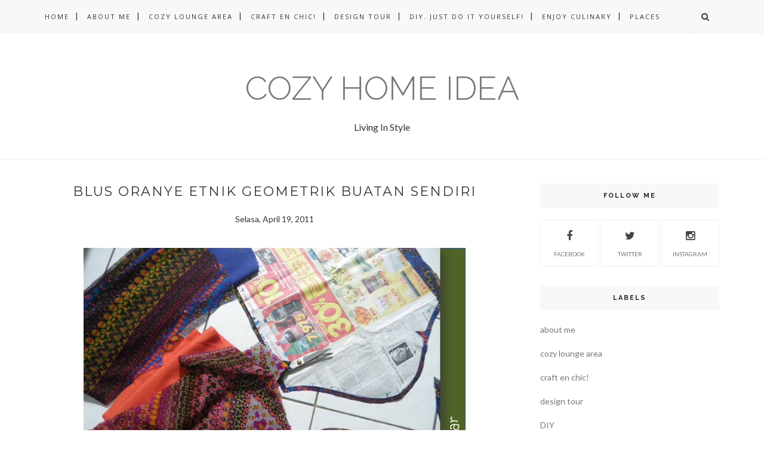

--- FILE ---
content_type: text/html; charset=UTF-8
request_url: https://www.cozyhomeidea.com/b/stats?style=BLACK_TRANSPARENT&timeRange=ALL_TIME&token=APq4FmBdI6LxtdpcUnT3MAwRj2UnXCJOm_XJNi2V5igtKpICtWeVe0BdxL5Q-UNCcqXa78csaYiZWytkJsCn4-g4JE6ulDM9sQ
body_size: 17
content:
{"total":822644,"sparklineOptions":{"backgroundColor":{"fillOpacity":0.1,"fill":"#000000"},"series":[{"areaOpacity":0.3,"color":"#202020"}]},"sparklineData":[[0,31],[1,32],[2,38],[3,98],[4,59],[5,38],[6,49],[7,21],[8,26],[9,21],[10,32],[11,25],[12,26],[13,20],[14,22],[15,23],[16,17],[17,24],[18,24],[19,15],[20,34],[21,19],[22,19],[23,22],[24,20],[25,37],[26,38],[27,35],[28,27],[29,13]],"nextTickMs":1200000}

--- FILE ---
content_type: text/javascript; charset=UTF-8
request_url: https://www.cozyhomeidea.com/feeds/posts/default/-/craft%20en%20chic!?alt=json-in-script&callback=related_results_labels_thumbs&max-results=6
body_size: 50007
content:
// API callback
related_results_labels_thumbs({"version":"1.0","encoding":"UTF-8","feed":{"xmlns":"http://www.w3.org/2005/Atom","xmlns$openSearch":"http://a9.com/-/spec/opensearchrss/1.0/","xmlns$blogger":"http://schemas.google.com/blogger/2008","xmlns$georss":"http://www.georss.org/georss","xmlns$gd":"http://schemas.google.com/g/2005","xmlns$thr":"http://purl.org/syndication/thread/1.0","id":{"$t":"tag:blogger.com,1999:blog-3587344622065396198"},"updated":{"$t":"2025-12-24T04:09:48.714+08:00"},"category":[{"term":"design tour"},{"term":"places"},{"term":"enjoy culinary"},{"term":"cozy lounge area"},{"term":"craft en chic!"},{"term":"DIY.  just Do It Yourself"},{"term":"DIY"},{"term":"about me"}],"title":{"type":"text","$t":"Cozy Home Idea"},"subtitle":{"type":"html","$t":"Living In Style"},"link":[{"rel":"http://schemas.google.com/g/2005#feed","type":"application/atom+xml","href":"https:\/\/www.cozyhomeidea.com\/feeds\/posts\/default"},{"rel":"self","type":"application/atom+xml","href":"https:\/\/www.blogger.com\/feeds\/3587344622065396198\/posts\/default\/-\/craft+en+chic%21?alt=json-in-script\u0026max-results=6"},{"rel":"alternate","type":"text/html","href":"https:\/\/www.cozyhomeidea.com\/search\/label\/craft%20en%20chic%21"},{"rel":"hub","href":"http://pubsubhubbub.appspot.com/"},{"rel":"next","type":"application/atom+xml","href":"https:\/\/www.blogger.com\/feeds\/3587344622065396198\/posts\/default\/-\/craft+en+chic%21\/-\/craft+en+chic%21?alt=json-in-script\u0026start-index=7\u0026max-results=6"}],"author":[{"name":{"$t":"novie"},"uri":{"$t":"http:\/\/www.blogger.com\/profile\/11972092818349655653"},"email":{"$t":"noreply@blogger.com"},"gd$image":{"rel":"http://schemas.google.com/g/2005#thumbnail","width":"21","height":"32","src":"\/\/blogger.googleusercontent.com\/img\/b\/R29vZ2xl\/AVvXsEhcIRGXlEVB0zlsET9Man-iuKMvlytXKX8qNWdE_b_syreXBGmfqXuOO2BFCyHJGz3WcXlr4aC62KObGIa_P9PkOxIbWg_fGGVdlEH9r3XwRxdT3ZPwcMxDcfePt6aMcIA\/s113\/*"}}],"generator":{"version":"7.00","uri":"http://www.blogger.com","$t":"Blogger"},"openSearch$totalResults":{"$t":"47"},"openSearch$startIndex":{"$t":"1"},"openSearch$itemsPerPage":{"$t":"6"},"entry":[{"id":{"$t":"tag:blogger.com,1999:blog-3587344622065396198.post-89187933019165452"},"published":{"$t":"2018-08-02T12:51:00.001+08:00"},"updated":{"$t":"2018-08-02T12:54:20.657+08:00"},"category":[{"scheme":"http://www.blogger.com/atom/ns#","term":"cozy lounge area"},{"scheme":"http://www.blogger.com/atom/ns#","term":"craft en chic!"},{"scheme":"http://www.blogger.com/atom/ns#","term":"design tour"}],"title":{"type":"text","$t":"Modest Wear 2018 Di Grand Opening Hijup Store Makassar"},"content":{"type":"html","$t":"\u003Cdiv class=\"separator\" style=\"clear: both; text-align: center;\"\u003E\n\u003Ca href=\"https:\/\/blogger.googleusercontent.com\/img\/b\/R29vZ2xl\/AVvXsEiVhPu-lw20tArQ4eNCDJDjXZ0hFqKu10WBUO2e9AjBuLhyXUDGvzTKKYfB2MhP4MVj50t2bz-Xi_arD3LkNwE2jJZf5saXGN95tMozUXmvwuVE-4xolj496JDBqqcISn83R6pC9Wd8XR5c\/s1600\/1533109069404%257E2.jpg\" imageanchor=\"1\" style=\"margin-left: 1em; margin-right: 1em;\"\u003E\u003Cimg border=\"0\" data-original-height=\"1044\" data-original-width=\"1298\" height=\"514\" src=\"https:\/\/blogger.googleusercontent.com\/img\/b\/R29vZ2xl\/AVvXsEiVhPu-lw20tArQ4eNCDJDjXZ0hFqKu10WBUO2e9AjBuLhyXUDGvzTKKYfB2MhP4MVj50t2bz-Xi_arD3LkNwE2jJZf5saXGN95tMozUXmvwuVE-4xolj496JDBqqcISn83R6pC9Wd8XR5c\/s640\/1533109069404%257E2.jpg\" width=\"640\" \/\u003E\u003C\/a\u003E\u003C\/div\u003E\n\u003Cspan style=\"font-family: \u0026quot;verdana\u0026quot; , sans-serif;\"\u003E\u003Cbr \/\u003E\u003C\/span\u003E\u003Cspan style=\"font-family: \u0026quot;verdana\u0026quot; , sans-serif;\"\u003E\u003Cspan style=\"font-family: \u0026quot;verdana\u0026quot; , sans-serif;\"\u003E\u003Cspan style=\"font-size: large;\"\u003EKalian Hijabers?\u003C\/span\u003E\u003C\/span\u003E\u003C\/span\u003E\u003Cbr \/\u003E\n\u003Cspan style=\"font-family: \u0026quot;verdana\u0026quot; , sans-serif;\"\u003E\u003Cspan style=\"font-family: \u0026quot;verdana\u0026quot; , sans-serif;\"\u003E\u003Cspan style=\"font-size: large;\"\u003ESelalu tampil up to date dan sangat antusias mengikuti dengan perkembangan trend fashion busana muslim? serta\u003C\/span\u003E\u003C\/span\u003E\u003C\/span\u003E\u003Cbr \/\u003E\n\u003Cspan style=\"font-family: \u0026quot;verdana\u0026quot; , sans-serif;\"\u003E\u003Cspan style=\"font-size: large;\"\u003E\u003Cspan style=\"font-family: \u0026quot;verdana\u0026quot; , sans-serif;\"\u003ERajin pake banget mengupdate ootd hijab kalian di Instagram?\u003Cbr \/\u003EKalau jawabannya adalah YA!\u003Cbr \/\u003EYa, saya hijabers, trendy dan instagrammable dengan ootd hijab.\u003C\/span\u003E\u003C\/span\u003E\u003C\/span\u003E\u003Cbr \/\u003E\n\u003Cspan style=\"font-family: \u0026quot;verdana\u0026quot; , sans-serif;\"\u003E\u003Cspan style=\"font-size: large;\"\u003E\u003Cspan style=\"font-family: \u0026quot;verdana\u0026quot; , sans-serif;\"\u003EKalian, ya kita semua, tentunya menyambut gembira dengan hadirnya Hijup Store di kota Makassar yang pastinya semua hijabers sudah tidak asing lagi dengan koleksi-koleksinya kaan.\u003C\/span\u003E\u003C\/span\u003E\u003C\/span\u003E\u003Cbr \/\u003E\n\u003Cbr \/\u003E\n\u003Cb\u003E\u003Cspan style=\"font-size: x-large;\"\u003E\u003Cspan style=\"font-family: \u0026quot;verdana\u0026quot; , sans-serif;\"\u003E\u003Cspan style=\"font-family: \u0026quot;verdana\u0026quot; , sans-serif;\"\u003EHijup Store Makassar\u003C\/span\u003E\u003C\/span\u003E\u003C\/span\u003E\u003C\/b\u003E\u003Cbr \/\u003E\n\u003Cbr \/\u003E\n\u003Cdiv class=\"separator\" style=\"clear: both; text-align: center;\"\u003E\n\u003Ca href=\"https:\/\/blogger.googleusercontent.com\/img\/b\/R29vZ2xl\/AVvXsEjy7sT99ZQk9lKsHoAvckHIZetJSsqSRDBrPGpKHTPi8KCCsFl1qIc8wZgPHCZGlX9pSRLiBioGDRIPtiRQlyZO7JtCLmtKMNkjoepyn0XOFlKYfALGjqZYBmd9_kucaVDpVSqi1VleVg50\/s1600\/IMG_20180727_150731_647%257E2.jpg\" imageanchor=\"1\" style=\"margin-left: 1em; margin-right: 1em;\"\u003E\u003Cimg border=\"0\" data-original-height=\"1600\" data-original-width=\"992\" height=\"640\" src=\"https:\/\/blogger.googleusercontent.com\/img\/b\/R29vZ2xl\/AVvXsEjy7sT99ZQk9lKsHoAvckHIZetJSsqSRDBrPGpKHTPi8KCCsFl1qIc8wZgPHCZGlX9pSRLiBioGDRIPtiRQlyZO7JtCLmtKMNkjoepyn0XOFlKYfALGjqZYBmd9_kucaVDpVSqi1VleVg50\/s640\/IMG_20180727_150731_647%257E2.jpg\" width=\"396\" \/\u003E\u003C\/a\u003E\u003C\/div\u003E\n\u003Cdiv style=\"text-align: justify;\"\u003E\n\u003Cbr \/\u003E\u003C\/div\u003E\n\u003Cdiv style=\"text-align: justify;\"\u003E\n\u003Cspan style=\"font-family: \u0026quot;verdana\u0026quot; , sans-serif; font-size: large;\"\u003ESabtu 28 Juli 2018 kemarin iMom dan beberapa teman blogger Makassar diundang menghadiri Grand Opening Hijup Store Makassar yang bertempat di Jalan Pengayoman no.11 Makassar.\u003C\/span\u003E\u003C\/div\u003E\n\u003Cdiv style=\"text-align: justify;\"\u003E\n\u003Cspan style=\"font-size: large;\"\u003E\u003Cbr \/\u003E\u003C\/span\u003E\u003C\/div\u003E\n\u003Cdiv style=\"text-align: justify;\"\u003E\n\u003Cspan style=\"font-family: \u0026quot;verdana\u0026quot; , sans-serif; font-size: large;\"\u003EiMom tiba sesaat sebelum acara di mulai yang dijadwalkan pada pukul 13.00 sampai 14.30.\u003C\/span\u003E\u003C\/div\u003E\n\u003Cdiv style=\"text-align: justify;\"\u003E\n\u003Cspan style=\"font-family: \u0026quot;verdana\u0026quot; , sans-serif; font-size: large;\"\u003ESuasana depan store sudah di dekor cantik.\u0026nbsp;\u003C\/span\u003E\u003C\/div\u003E\n\u003Cdiv style=\"text-align: justify;\"\u003E\n\u003Cspan style=\"font-family: \u0026quot;verdana\u0026quot; , sans-serif; font-size: large;\"\u003ETenda drapery, deretan kursi, meja penerima dan meja untuk coffee break, bahkan hiasan bunga besar di depan pintu masuk store yang pitanya masih terjalin, semua di dekor dengan nuansa putih yang cantik. Sebuah penanda mengawali sesuatu yang baru dengan niat tulus untuk para hijabers kota Makassar. Ah sudah tak sabar ingin masuk.\u003C\/span\u003E\u003C\/div\u003E\n\u003Cdiv style=\"text-align: justify;\"\u003E\n\u003Cspan style=\"font-size: large;\"\u003E\u003Cbr \/\u003E\u003C\/span\u003E\u003C\/div\u003E\n\u003Cdiv style=\"text-align: justify;\"\u003E\n\u003Cspan style=\"font-family: \u0026quot;verdana\u0026quot; , sans-serif; font-size: large;\"\u003EKarena iMom adalah salah satu tamu undangan tentunya seperti biasa selalu ada goody bag diberikan sebagai tanda selamat datang dari penyelenggara event saat meregistrasi nama di meja penerima.\u003C\/span\u003E\u003C\/div\u003E\n\u003Cdiv style=\"text-align: justify;\"\u003E\n\u003Cspan style=\"font-family: \u0026quot;verdana\u0026quot; , sans-serif; font-size: large;\"\u003ETote bag hitam yang di grafis putih berlogo Hijup berisi cendera mata berupa inner rajut Piesha Abia, makeup dari Zoya Cosmetic berupa eye shadow dan blossom body sorbet yang wanginya lembut, dan Shopping Voucher untuk berbelanja di HIJUP.COM. Asyik ya.\u003C\/span\u003E\u003C\/div\u003E\n\u003Cdiv style=\"text-align: justify;\"\u003E\n\u003Cspan style=\"font-family: \u0026quot;verdana\u0026quot; , sans-serif; font-size: large;\"\u003EKarena Tote bag\u0026nbsp; dengan kantong dalam ini cukup cantik jadi\u0026nbsp; iMom fungsikan sebagai tas untuk menyimpan mukenah yang selalu ada dalam mobil.\u003C\/span\u003E\u003C\/div\u003E\n\u003Cbr \/\u003E\n\u003Cb\u003E\u003Cspan style=\"font-size: x-large;\"\u003E\u003Cspan style=\"font-family: \u0026quot;verdana\u0026quot; , sans-serif;\"\u003E\u003Cspan style=\"font-size: medium;\"\u003EHijup Story\u003C\/span\u003E\u003C\/span\u003E\u003C\/span\u003E\u003C\/b\u003E\u003Cbr \/\u003E\n\u003Cdiv style=\"text-align: justify;\"\u003E\n\u003Cb\u003E\u003Cspan style=\"font-size: x-large;\"\u003E\u003Cspan style=\"font-family: \u0026quot;verdana\u0026quot; , sans-serif;\"\u003E\u003C\/span\u003E\u003C\/span\u003E\u003C\/b\u003E\u003Cspan style=\"font-size: large;\"\u003E\u003Cspan style=\"font-family: \u0026quot;verdana\u0026quot; , sans-serif;\"\u003E\u003Cspan style=\"font-family: \u0026quot;verdana\u0026quot; , sans-serif;\"\u003EBaiknya kita kenal lebih jauh dengan Hijup dulu ya.\u003C\/span\u003E\u003C\/span\u003E\u003C\/span\u003E\u003C\/div\u003E\n\u003Cdiv style=\"text-align: justify;\"\u003E\n\u003Cspan style=\"font-size: large;\"\u003E\u003Cspan style=\"font-family: \u0026quot;verdana\u0026quot; , sans-serif;\"\u003E\u003Cspan style=\"font-family: \u0026quot;verdana\u0026quot; , sans-serif;\"\u003EHijup adalah Islamic Fashion e-commerce pertama dan terbesar di Indonesia yang didirikan pada tahun 2011. Dengan mengusung misi utama sebagai pembawa brand terbaik melalui online dan offline store ke seluruh Indonesia juga dunia internasional, sekaligus menjadikan kepuasan pelanggan sebagai tujuan utama program.\u003C\/span\u003E\u003C\/span\u003E\u003C\/span\u003E\u003C\/div\u003E\n\u003Cdiv style=\"text-align: justify;\"\u003E\n\u003Cspan style=\"font-size: large;\"\u003E\u003Cbr \/\u003E\u003C\/span\u003E\u003C\/div\u003E\n\u003Cdiv style=\"text-align: justify;\"\u003E\n\u003Cspan style=\"font-size: large;\"\u003E\u003Cspan style=\"font-family: \u0026quot;verdana\u0026quot; , sans-serif;\"\u003E\u003Cspan style=\"font-family: \u0026quot;verdana\u0026quot; , sans-serif;\"\u003EDengan konsep online mall dan offline store Hijup menyediakan berbagai macam produk terbaik karya desainer fashion musim Indonesia. Produk yang disediakan ditujukan untuk wanaita dan pria, dari mulai pakaian, kerudung, aksesoris dan banyak lagi.\u003C\/span\u003E\u003C\/span\u003E\u003C\/span\u003E\u003C\/div\u003E\n\u003Cdiv style=\"text-align: justify;\"\u003E\n\u003Cspan style=\"font-size: large;\"\u003E\u003Cspan style=\"font-family: \u0026quot;verdana\u0026quot; , sans-serif;\"\u003E\u003Cspan style=\"font-family: \u0026quot;verdana\u0026quot; , sans-serif;\"\u003ESejak awal berdiri, Hijup berperan sebagai perantara antara para desainer dengan pembeli di seluruh dunia. Dengan Hijup para desainer dapat meningkatkan keuntungan dengan lebih efisien sementara pembeli jadi lebih mudah mencari produk yang diinginkan.\u003C\/span\u003E\u003C\/span\u003E\u003C\/span\u003E\u003C\/div\u003E\n\u003Cdiv style=\"text-align: justify;\"\u003E\n\u003Cspan style=\"font-size: large;\"\u003E\u003Cbr \/\u003E\u003C\/span\u003E\u003C\/div\u003E\n\u003Cdiv style=\"text-align: justify;\"\u003E\n\u003Cspan style=\"font-size: large;\"\u003E\u003Cspan style=\"font-family: \u0026quot;verdana\u0026quot; , sans-serif;\"\u003E\u003Cspan style=\"font-family: \u0026quot;verdana\u0026quot; , sans-serif;\"\u003EKarena permintaan dan pertumbuhan yang semakin meningkat, Hijup Islamic Fashion e-commerce kemudian membuka toko offline di Jakarta, Palembang, Lombok dan Bandung.\u003C\/span\u003E\u003C\/span\u003E\u003C\/span\u003E\u003C\/div\u003E\n\u003Cdiv style=\"text-align: justify;\"\u003E\n\u003Cspan style=\"font-size: large;\"\u003E\u003Cspan style=\"font-family: \u0026quot;verdana\u0026quot; , sans-serif;\"\u003E\u003Cspan style=\"font-family: \u0026quot;verdana\u0026quot; , sans-serif;\"\u003EPada bulan Mei 2018 Hijup membuka toko offline di Makassar yang menaikkan pertumbuhan Hijup secara keseluruhan Indonesia sampai 100%. Sedangkan di Makassar sendiri dalam kurun waktu dua bulan saja kenaikan pertumbuhan penjualannya mencapai 500%. Wah!\u003C\/span\u003E\u003C\/span\u003E\u003C\/span\u003E\u003C\/div\u003E\n\u003Cdiv style=\"text-align: justify;\"\u003E\n\u003Cspan style=\"font-family: \u0026quot;courier new\u0026quot; , \u0026quot;courier\u0026quot; , monospace; font-size: large;\"\u003E\u003Cspan style=\"font-family: \u0026quot;verdana\u0026quot; , sans-serif;\"\u003E\u003Cspan style=\"font-family: \u0026quot;verdana\u0026quot; , sans-serif;\"\u003EHal ini menjadikan Makassar dipilih sebagai kota ke - 5 untuk Hijup Offline Store karena Makassar dinilai sebagai \u003C\/span\u003Ekota potensial yang memiliki kontribusi tinggi pada penjualan Hijup di Indonesia\u003Cspan style=\"font-family: \u0026quot;courier new\u0026quot; , \u0026quot;courier\u0026quot; , monospace;\"\u003E\u003Cb\u003E.\u003C\/b\u003E\u003C\/span\u003E\u003C\/span\u003E\u003C\/span\u003E\u003C\/div\u003E\n\u003Cdiv style=\"text-align: justify;\"\u003E\n\u003Cbr \/\u003E\u003C\/div\u003E\n\u003Cspan style=\"font-size: x-large;\"\u003E\u003Cb\u003E\u003Cspan style=\"font-size: large;\"\u003E\u003Cspan style=\"font-family: \u0026quot;verdana\u0026quot; , sans-serif;\"\u003E\u003Cspan style=\"font-family: \u0026quot;verdana\u0026quot; , sans-serif;\"\u003E\u003Cspan style=\"font-size: small;\"\u003EGrand Opening Hijup Store Makassar\u003C\/span\u003E\u003C\/span\u003E\u003C\/span\u003E\u003C\/span\u003E\u003C\/b\u003E\u003C\/span\u003E\u003Cbr \/\u003E\n\u003Cbr \/\u003E\n\u003Cdiv class=\"separator\" style=\"clear: both; text-align: center;\"\u003E\n\u003Cspan style=\"font-size: small;\"\u003E\u003Cspan style=\"font-family: \u0026quot;verdana\u0026quot; , sans-serif;\"\u003E\u003Ca href=\"https:\/\/blogger.googleusercontent.com\/img\/b\/R29vZ2xl\/AVvXsEixIw3YXSNp8tq1wAAFNGBQYhSYPvHMZQ-WYTSvaIR6tA37ngbmJV_JyGFbetasXbzoY3KL7DRua_xRvy7uOI4tKbleCxqRq1ZgpsUaX5A8wiHEGlg60SkdQIZhNmulPkaJ_J3KM7TZ51CC\/s1600\/1533109243874.jpg\" imageanchor=\"1\" style=\"margin-left: 1em; margin-right: 1em;\"\u003E\u003Cimg border=\"0\" data-original-height=\"1065\" data-original-width=\"1600\" height=\"424\" src=\"https:\/\/blogger.googleusercontent.com\/img\/b\/R29vZ2xl\/AVvXsEixIw3YXSNp8tq1wAAFNGBQYhSYPvHMZQ-WYTSvaIR6tA37ngbmJV_JyGFbetasXbzoY3KL7DRua_xRvy7uOI4tKbleCxqRq1ZgpsUaX5A8wiHEGlg60SkdQIZhNmulPkaJ_J3KM7TZ51CC\/s640\/1533109243874.jpg\" width=\"640\" \/\u003E\u003C\/a\u003E\u003C\/span\u003E\u003C\/span\u003E\u003C\/div\u003E\n\u003Cbr \/\u003E\n\u003Cspan style=\"font-size: large;\"\u003E\u003Cspan style=\"font-family: \u0026quot;verdana\u0026quot; , sans-serif;\"\u003E\u003Cspan style=\"font-family: \u0026quot;verdana\u0026quot; , sans-serif;\"\u003E\u0026nbsp;Nah, acaranya sudah dimulai dengan kata sambutan oleh mbak Anatasia Gretti Schender selaku Head Creative Content Hijup yang biasa disapa dengan mbak Gege.\u003C\/span\u003E\u003C\/span\u003E\u003C\/span\u003E\u003Cbr \/\u003E\n\u003Cspan style=\"font-size: large;\"\u003E\u003Cspan style=\"font-family: \u0026quot;verdana\u0026quot; , sans-serif;\"\u003E\u003Cspan style=\"font-family: \u0026quot;verdana\u0026quot; , sans-serif;\"\u003E\u003Cbr \/\u003E\u003C\/span\u003E\u003C\/span\u003E\u003C\/span\u003E\n\u003Cbr \/\u003E\n\u003Cdiv style=\"text-align: justify;\"\u003E\n\u003Cspan style=\"font-size: large;\"\u003E\u003Cspan style=\"font-family: \u0026quot;verdana\u0026quot; , sans-serif;\"\u003E\u003Cspan style=\"font-family: \u0026quot;verdana\u0026quot; , sans-serif;\"\u003E\"Dengan kehadiran Hijup di Makassar serta kota-kota lainnya, Hijup optimis dapat menjadi motor bagi pergerakan industri fashion muslim Indonesia di kancah internasional dan Insya Allah dapat selalu memenuhi kebutuhan para muslimah di manapun berada. Semoga dengan hadirnya Hijup offline store ini menjadi langkah awal Hijup untuk selalu dekat di hati para konsumennya\",\u003C\/span\u003E\u003C\/span\u003E\u003C\/span\u003E\u003Cspan style=\"font-size: large;\"\u003E\u003Cspan style=\"font-family: \u0026quot;verdana\u0026quot; , sans-serif;\"\u003E \u003C\/span\u003E\u003C\/span\u003E\u003Cspan style=\"font-size: large;\"\u003E\u003Cspan style=\"font-family: \u0026quot;verdana\u0026quot; , sans-serif;\"\u003E\u003Cspan style=\"font-family: \u0026quot;verdana\u0026quot; , sans-serif;\"\u003Eujar Mbak Gege.\u003C\/span\u003E\u003C\/span\u003E\u003C\/span\u003E\u003C\/div\u003E\n\u003Cdiv style=\"text-align: justify;\"\u003E\n\u003Cspan style=\"font-size: large;\"\u003E\u003Cbr \/\u003E\u003C\/span\u003E\u003C\/div\u003E\n\u003Cdiv style=\"text-align: justify;\"\u003E\n\u003Cspan style=\"font-size: large;\"\u003E\u003Cspan style=\"font-family: \u0026quot;verdana\u0026quot; , sans-serif;\"\u003E\u003Cspan style=\"font-family: \u0026quot;verdana\u0026quot; , sans-serif;\"\u003E\"Hijup\n ingin meningkatkan pelayanan kepada para konsumen agar dapat melihat \ndan merasakan langsung berbelanja produk terbaik dari Hijup.\u0026nbsp;\u003C\/span\u003E\u003C\/span\u003E\u003C\/span\u003E\u003C\/div\u003E\n\u003Cdiv style=\"text-align: justify;\"\u003E\n\u003Cspan style=\"font-size: large;\"\u003E\u003Cspan style=\"font-family: \u0026quot;verdana\u0026quot; , sans-serif;\"\u003E\u003Cspan style=\"font-family: \u0026quot;verdana\u0026quot; , sans-serif;\"\u003ETarget\n tahun ini fokus pada pengembangan variasi brand dan produk serta \nmembuka lebih banyak offline store di berbagai kota di Indonesia\", \ntambahnya.\u0026nbsp;\u003C\/span\u003E\u003C\/span\u003E\u003C\/span\u003E\u003Cbr \/\u003E\n\u003Cbr \/\u003E\n\u003Cspan style=\"font-size: large;\"\u003E\u003Cspan style=\"font-family: \u0026quot;verdana\u0026quot; , sans-serif;\"\u003E\u003Cspan style=\"font-family: \u0026quot;verdana\u0026quot; , sans-serif;\"\u003EDilanjutkan pengenalan dengan owner Hijup Makassar yaitu Bapak Husni Farid Abdat dan Ibu Irsalina. Juga beberapa nama yang disebutkan adalah orang dibalik terbentuk dan susksesnya Hujup Makassar yaitu Bapak Fahmi Muhammad Abdat dan Ibu Mira Faris, juga Bapak Adnan Muhammad Abdat dan Ibu Sarah. \u003C\/span\u003E\u003C\/span\u003E\u003C\/span\u003E\u003C\/div\u003E\n\u003Cdiv style=\"text-align: justify;\"\u003E\n\u003Cbr \/\u003E\u003C\/div\u003E\n\u003Cdiv style=\"text-align: justify;\"\u003E\n\u003Cspan style=\"font-size: large;\"\u003E\u003Cspan style=\"font-family: \u0026quot;verdana\u0026quot; , sans-serif;\"\u003E\u003Cspan style=\"font-family: \u0026quot;verdana\u0026quot; , sans-serif;\"\u003EAcara berlangsung santai, informatif dan interaktif dengan banyak pembagian hadiah.\u0026nbsp;\u003C\/span\u003E\u003C\/span\u003E\u003C\/span\u003E\u003C\/div\u003E\n\u003Cdiv style=\"text-align: justify;\"\u003E\n\u003Cspan style=\"font-size: large;\"\u003E\u003Cspan style=\"font-family: \u0026quot;verdana\u0026quot; , sans-serif;\"\u003E\u003Cspan style=\"font-family: \u0026quot;verdana\u0026quot; , sans-serif;\"\u003E\u003Cbr \/\u003E\u003C\/span\u003E\u003C\/span\u003E\u003C\/span\u003E\n\u003Cspan style=\"font-size: large;\"\u003E\u003Cspan style=\"font-family: \u0026quot;verdana\u0026quot; , sans-serif;\"\u003E\u003Cspan style=\"font-family: \u0026quot;verdana\u0026quot; , sans-serif;\"\u003EHadirnya muse Hijup \u003C\/span\u003E\u003C\/span\u003E\u003C\/span\u003E\u003Cspan style=\"font-size: large;\"\u003E\u003Cspan style=\"font-family: \u0026quot;verdana\u0026quot; , sans-serif;\"\u003EIndah Nada Puspita dan artis ibu kota dan entrepreneur Adelia Pasha semakin menambah semarak acara. Keduanya dipilih sebagai representasi sosok muslimah yang memiliki nilai sejalan dengan Hijup dalam menginspirasi melalui gaya hidup Islami.\u003C\/span\u003E\u003C\/span\u003E\u003C\/div\u003E\n\u003Cbr \/\u003E\n\u003Cdiv class=\"separator\" style=\"clear: both; text-align: center;\"\u003E\n\u003Ca href=\"https:\/\/blogger.googleusercontent.com\/img\/b\/R29vZ2xl\/AVvXsEimtOUe-fzWSYVWnTY8YChlSN4i9OWUqbSDjP6DIV4N2Ozvo0X55af7_Hkbqlgx7ah9BPSLp0P8dImrO03Qs47TBvUhsz5QuerGBTW-T5_JuLV8n3-NxWC-6J-Oyvw5JViGFryZ_3Kgjmlc\/s1600\/1533109229939.jpg\" imageanchor=\"1\" style=\"margin-left: 1em; margin-right: 1em;\"\u003E\u003Cimg border=\"0\" data-original-height=\"1065\" data-original-width=\"1600\" height=\"424\" src=\"https:\/\/blogger.googleusercontent.com\/img\/b\/R29vZ2xl\/AVvXsEimtOUe-fzWSYVWnTY8YChlSN4i9OWUqbSDjP6DIV4N2Ozvo0X55af7_Hkbqlgx7ah9BPSLp0P8dImrO03Qs47TBvUhsz5QuerGBTW-T5_JuLV8n3-NxWC-6J-Oyvw5JViGFryZ_3Kgjmlc\/s640\/1533109229939.jpg\" width=\"640\" \/\u003E\u003C\/a\u003E\u003C\/div\u003E\n\u003Cbr \/\u003E\n\u003Cdiv class=\"separator\" style=\"clear: both; text-align: center;\"\u003E\n\u003Ca href=\"https:\/\/blogger.googleusercontent.com\/img\/b\/R29vZ2xl\/AVvXsEjd9Jdc0bOzD5KLFFkSEz63x6MWzZlI5MPOcWVX_lElB8wmR1tXsvptOCvvgO9JmpdvtdVM5EDuJgByO9cMcp0PPOcyy9ovyYacu1WGYUq2Y_d2InvD55shLI5_uqVngNEz7qeo7GEmzHzw\/s1600\/1533109189450.jpg\" imageanchor=\"1\" style=\"margin-left: 1em; margin-right: 1em;\"\u003E\u003Cimg border=\"0\" data-original-height=\"1065\" data-original-width=\"1600\" height=\"424\" src=\"https:\/\/blogger.googleusercontent.com\/img\/b\/R29vZ2xl\/AVvXsEjd9Jdc0bOzD5KLFFkSEz63x6MWzZlI5MPOcWVX_lElB8wmR1tXsvptOCvvgO9JmpdvtdVM5EDuJgByO9cMcp0PPOcyy9ovyYacu1WGYUq2Y_d2InvD55shLI5_uqVngNEz7qeo7GEmzHzw\/s640\/1533109189450.jpg\" width=\"640\" \/\u003E\u003C\/a\u003E\u003C\/div\u003E\n\u003Cbr \/\u003E\n\u003Cdiv class=\"separator\" style=\"clear: both; text-align: center;\"\u003E\n\u003Ca href=\"https:\/\/blogger.googleusercontent.com\/img\/b\/R29vZ2xl\/AVvXsEhGsEMa3a6H_Y4JnpFW6hr_Vu_GglYtJcyOEI09KNgn-QQUJozj-v5w5GYcDSu6POc_mOUNJdIywmOoQT-DgRD_Xs8CWdVcRqRR30Lb_cIKWWlHoTVaYizgx7uV796p5BrsMaODX_8fpuvY\/s1600\/IMG20180728133149.jpg\" imageanchor=\"1\" style=\"margin-left: 1em; margin-right: 1em;\"\u003E\u003Cimg border=\"0\" data-original-height=\"1283\" data-original-width=\"1600\" height=\"512\" src=\"https:\/\/blogger.googleusercontent.com\/img\/b\/R29vZ2xl\/AVvXsEhGsEMa3a6H_Y4JnpFW6hr_Vu_GglYtJcyOEI09KNgn-QQUJozj-v5w5GYcDSu6POc_mOUNJdIywmOoQT-DgRD_Xs8CWdVcRqRR30Lb_cIKWWlHoTVaYizgx7uV796p5BrsMaODX_8fpuvY\/s640\/IMG20180728133149.jpg\" width=\"640\" \/\u003E\u003C\/a\u003E\u003C\/div\u003E\n\u003Cbr \/\u003E\n\u003Cdiv style=\"text-align: justify;\"\u003E\n\u003Cspan style=\"font-size: large;\"\u003E\u003Cspan style=\"font-family: \u0026quot;verdana\u0026quot; , sans-serif;\"\u003ESambutan dan perkenalan ditutup dengan pengguntingan pita penanda resmi dibukanya Hijup Store Makassar.\u003C\/span\u003E\u003C\/span\u003E\u003C\/div\u003E\n\u003Cdiv style=\"text-align: justify;\"\u003E\n\u003Cspan style=\"font-size: large;\"\u003E\u003Cspan style=\"font-family: \u0026quot;verdana\u0026quot; , sans-serif;\"\u003E\u003Cbr \/\u003E\u003C\/span\u003E\u003C\/span\u003E\n\u003Cspan style=\"font-size: large;\"\u003E\u003Cspan style=\"font-family: \u0026quot;verdana\u0026quot; , sans-serif;\"\u003ETentu kurang afdol dong aah jika menghadiri sebuah event fashion tanpa peragaan busana.\u003C\/span\u003E\u003C\/span\u003E\u003C\/div\u003E\n\u003Cdiv style=\"text-align: justify;\"\u003E\n\u003Cspan style=\"font-size: large;\"\u003E\u003Cspan style=\"font-family: \u0026quot;verdana\u0026quot; , sans-serif;\"\u003ETampil cantik dengan ragam koleksi Hijup para peragawati berlenggok anggun gemulai sebagai penutup seluruh rangkaian acara sebelum para undangan dipersilahkan masuk ke dalam toko.\u003C\/span\u003E\u003C\/span\u003E\u003C\/div\u003E\n\u003Cspan style=\"font-size: small;\"\u003E\u003Cspan style=\"font-family: \u0026quot;verdana\u0026quot; , sans-serif;\"\u003E\u003Cbr \/\u003E\u003C\/span\u003E\u003C\/span\u003E\n\u003Cbr \/\u003E\n\u003Cdiv class=\"separator\" style=\"clear: both; text-align: center;\"\u003E\n\u003Ca href=\"https:\/\/blogger.googleusercontent.com\/img\/b\/R29vZ2xl\/AVvXsEh1i6FeYfGL5qlPqCnTZvqMCmAu7nfcK99ZAWlQOxqRNwMVn-3-2JUryzHjwq8k13MMGHwQW88BWltFU-SKCCPaCNXib0fuiYEaRCjrXnDuVWqu_qX-UfQEr2sRWIngy6-HF3OGKcWEJOsE\/s1600\/IMG20180728133444.jpg\" imageanchor=\"1\" style=\"margin-left: 1em; margin-right: 1em;\"\u003E\u003Cimg border=\"0\" data-original-height=\"1600\" data-original-width=\"1200\" height=\"640\" src=\"https:\/\/blogger.googleusercontent.com\/img\/b\/R29vZ2xl\/AVvXsEh1i6FeYfGL5qlPqCnTZvqMCmAu7nfcK99ZAWlQOxqRNwMVn-3-2JUryzHjwq8k13MMGHwQW88BWltFU-SKCCPaCNXib0fuiYEaRCjrXnDuVWqu_qX-UfQEr2sRWIngy6-HF3OGKcWEJOsE\/s640\/IMG20180728133444.jpg\" width=\"480\" \/\u003E\u003C\/a\u003E\u003C\/div\u003E\n\u003Cbr \/\u003E\n\u003Cdiv class=\"separator\" style=\"clear: both; text-align: center;\"\u003E\n\u003Ca href=\"https:\/\/blogger.googleusercontent.com\/img\/b\/R29vZ2xl\/AVvXsEisbop3pLXY0zX81ueYLamyIRwwrA9QRBkVZBaxZSQPTTIKwwMW-aPSqqJppYBl0IJtpASEGdaOOjYXBJtgwiHArzBtPPJGKQfHg4UYqEMVyCNu62SDKuK8eLaE3VMS-9mhazJNV68jZ5Vb\/s1600\/IMG20180728133512.jpg\" imageanchor=\"1\" style=\"margin-left: 1em; margin-right: 1em;\"\u003E\u003Cimg border=\"0\" data-original-height=\"1600\" data-original-width=\"1200\" height=\"640\" src=\"https:\/\/blogger.googleusercontent.com\/img\/b\/R29vZ2xl\/AVvXsEisbop3pLXY0zX81ueYLamyIRwwrA9QRBkVZBaxZSQPTTIKwwMW-aPSqqJppYBl0IJtpASEGdaOOjYXBJtgwiHArzBtPPJGKQfHg4UYqEMVyCNu62SDKuK8eLaE3VMS-9mhazJNV68jZ5Vb\/s640\/IMG20180728133512.jpg\" width=\"480\" \/\u003E\u003C\/a\u003E\u003C\/div\u003E\n\u003Cspan style=\"font-size: small;\"\u003E\u003Cspan style=\"font-family: \u0026quot;verdana\u0026quot; , sans-serif;\"\u003E\u003C\/span\u003E\u003C\/span\u003E\u003Cbr \/\u003E\n\u003Cdiv class=\"separator\" style=\"clear: both; text-align: center;\"\u003E\n\u003Ca href=\"https:\/\/blogger.googleusercontent.com\/img\/b\/R29vZ2xl\/AVvXsEjVnmu7ZkX6gxsMSdrVItlr55vLaupb5QCoz2CoE2VR4tvUMvpTvWukkX9vXMYZSNPGVl7X3oYdjfYa8D1qgGEecVKKoVCPfFuGDW3rduF-LFUz_FBZwSwdn-FJ2BwaeWkvs9womW0n01Fw\/s1600\/IMG20180728133537.jpg\" imageanchor=\"1\" style=\"margin-left: 1em; margin-right: 1em;\"\u003E\u003Cimg border=\"0\" data-original-height=\"1600\" data-original-width=\"1200\" height=\"640\" src=\"https:\/\/blogger.googleusercontent.com\/img\/b\/R29vZ2xl\/AVvXsEjVnmu7ZkX6gxsMSdrVItlr55vLaupb5QCoz2CoE2VR4tvUMvpTvWukkX9vXMYZSNPGVl7X3oYdjfYa8D1qgGEecVKKoVCPfFuGDW3rduF-LFUz_FBZwSwdn-FJ2BwaeWkvs9womW0n01Fw\/s640\/IMG20180728133537.jpg\" width=\"480\" \/\u003E\u003C\/a\u003E\u003C\/div\u003E\n\u003Cspan style=\"font-size: small;\"\u003E\u003Cspan style=\"font-family: \u0026quot;verdana\u0026quot; , sans-serif;\"\u003E\u003C\/span\u003E\u003C\/span\u003E\u003Cbr \/\u003E\n\u003Cdiv class=\"separator\" style=\"clear: both; text-align: center;\"\u003E\n\u003Ca href=\"https:\/\/blogger.googleusercontent.com\/img\/b\/R29vZ2xl\/AVvXsEjp1wtty0uj9Swx2ybCIl-lta8-5rHEFX_lRWzru0wVJgWP-TNtz9f25VF_QhMtKuSW6q8V3m_9f_sHLEC08CBV2MQBS7qJtkUa1K6v-yzfqLtM2Lhy-wl0VJWQ5WZLsbnLTs8dQlF3XwwI\/s1600\/IMG20180728133559.jpg\" imageanchor=\"1\" style=\"margin-left: 1em; margin-right: 1em;\"\u003E\u003Cimg border=\"0\" data-original-height=\"1600\" data-original-width=\"1200\" height=\"640\" src=\"https:\/\/blogger.googleusercontent.com\/img\/b\/R29vZ2xl\/AVvXsEjp1wtty0uj9Swx2ybCIl-lta8-5rHEFX_lRWzru0wVJgWP-TNtz9f25VF_QhMtKuSW6q8V3m_9f_sHLEC08CBV2MQBS7qJtkUa1K6v-yzfqLtM2Lhy-wl0VJWQ5WZLsbnLTs8dQlF3XwwI\/s640\/IMG20180728133559.jpg\" width=\"480\" \/\u003E\u003C\/a\u003E\u003C\/div\u003E\n\u003Cspan style=\"font-size: small;\"\u003E\u003Cspan style=\"font-family: \u0026quot;verdana\u0026quot; , sans-serif;\"\u003E\u003Cbr \/\u003E\u003C\/span\u003E\u003C\/span\u003E\n\u003Cbr \/\u003E\n\u003Cdiv class=\"separator\" style=\"clear: both; text-align: center;\"\u003E\n\u003Ca href=\"https:\/\/blogger.googleusercontent.com\/img\/b\/R29vZ2xl\/AVvXsEi-cH2XGapL_2pmc_fFVZwLbnLK_HeDfyCfg7cJXPjPKvl7xwsBnbnsCqY4-f0T2k06pIHNOoJqEBytO5YjNsL8NTiNpN7LYx7iQsVpq_SWHbV2Awp9gyV2NdFK9v5YUYgcqCSLnlWE85-u\/s1600\/IMG20180728133619.jpg\" imageanchor=\"1\" style=\"margin-left: 1em; margin-right: 1em;\"\u003E\u003Cimg border=\"0\" data-original-height=\"1600\" data-original-width=\"1200\" height=\"640\" src=\"https:\/\/blogger.googleusercontent.com\/img\/b\/R29vZ2xl\/AVvXsEi-cH2XGapL_2pmc_fFVZwLbnLK_HeDfyCfg7cJXPjPKvl7xwsBnbnsCqY4-f0T2k06pIHNOoJqEBytO5YjNsL8NTiNpN7LYx7iQsVpq_SWHbV2Awp9gyV2NdFK9v5YUYgcqCSLnlWE85-u\/s640\/IMG20180728133619.jpg\" width=\"480\" \/\u003E\u003C\/a\u003E\u003C\/div\u003E\n\u003Cspan style=\"font-size: small;\"\u003E\u003Cspan style=\"font-family: \u0026quot;verdana\u0026quot; , sans-serif;\"\u003E\u003C\/span\u003E\u003C\/span\u003E\u003Cbr \/\u003E\n\u003Cdiv class=\"separator\" style=\"clear: both; text-align: center;\"\u003E\n\u003Ca href=\"https:\/\/blogger.googleusercontent.com\/img\/b\/R29vZ2xl\/AVvXsEjg6kzAo-DbCna79somQECJYPxpohjFdICTBjiHpRxIg-wP1cT9ZluperZC_S0rQ_sK7L_TUaooc54R1N1AH3l0x30NWBq-uOv51TJ0Zu420QW-tw-VoQ0H5hnOPQFkSwigXP3GmRcO-nC2\/s1600\/IMG20180728133659.jpg\" imageanchor=\"1\" style=\"margin-left: 1em; margin-right: 1em;\"\u003E\u003Cimg border=\"0\" data-original-height=\"1600\" data-original-width=\"1200\" height=\"640\" src=\"https:\/\/blogger.googleusercontent.com\/img\/b\/R29vZ2xl\/AVvXsEjg6kzAo-DbCna79somQECJYPxpohjFdICTBjiHpRxIg-wP1cT9ZluperZC_S0rQ_sK7L_TUaooc54R1N1AH3l0x30NWBq-uOv51TJ0Zu420QW-tw-VoQ0H5hnOPQFkSwigXP3GmRcO-nC2\/s640\/IMG20180728133659.jpg\" width=\"480\" \/\u003E\u003C\/a\u003E\u003C\/div\u003E\n\u003Cspan style=\"font-size: small;\"\u003E\u003Cspan style=\"font-family: \u0026quot;verdana\u0026quot; , sans-serif;\"\u003E\u003Cbr \/\u003E\u003C\/span\u003E\u003C\/span\u003E\n\u003Cb\u003E\u003Cspan style=\"font-family: \u0026quot;verdana\u0026quot; , sans-serif; font-size: x-large;\"\u003EHijup Store Makassar\u003C\/span\u003E\u003C\/b\u003E\u003Cbr \/\u003E\n\u003Cspan style=\"font-family: \u0026quot;verdana\u0026quot; , sans-serif;\"\u003E\u003Cbr \/\u003E\u003C\/span\u003E\n\u003Cspan style=\"font-family: \u0026quot;verdana\u0026quot; , sans-serif; font-size: large;\"\u003EIni dia niih yang di tunggu-tunggu.\u003C\/span\u003E\u003Cbr \/\u003E\n\u003Cspan style=\"font-family: \u0026quot;verdana\u0026quot; , sans-serif; font-size: large;\"\u003EPara tamu dipersilahkan masuk ke dalam toko yang indoornya serasa memanggil-manggil dari sepanjang acara.\u0026nbsp; \u003C\/span\u003E\u003Cbr \/\u003E\n\u003Cspan style=\"font-family: \u0026quot;verdana\u0026quot; , sans-serif; font-size: large;\"\u003EBegitu masuk indoor toko langsung full house.\u003C\/span\u003E\u003Cbr \/\u003E\n\u003Cspan style=\"font-family: \u0026quot;verdana\u0026quot; , sans-serif; font-size: large;\"\u003EPara tamu berjejal sesak memenuhi dua koridor utama dalam toko yang di tata moderen simple.\u003C\/span\u003E\u003Cbr \/\u003E\n\u003Cbr \/\u003E\n\u003Cdiv class=\"separator\" style=\"clear: both; text-align: center;\"\u003E\n\u003Ca href=\"https:\/\/blogger.googleusercontent.com\/img\/b\/R29vZ2xl\/AVvXsEgMbeSpgSzlDB_3vB-gytxuSDW39xk9AQo-0WkMAyfzgL24WBm0AhPoIVsgCg-JkizHPxNe2nb3vxwubc9pi4FkGX5iwFv45BIi9hR9z5oCXvkkrMUNRTCD8OXKjE5BEoYFpdaqHppxJdYS\/s1600\/IMG20180728140418.jpg\" imageanchor=\"1\" style=\"margin-left: 1em; margin-right: 1em;\"\u003E\u003Cimg border=\"0\" data-original-height=\"1200\" data-original-width=\"1600\" height=\"480\" src=\"https:\/\/blogger.googleusercontent.com\/img\/b\/R29vZ2xl\/AVvXsEgMbeSpgSzlDB_3vB-gytxuSDW39xk9AQo-0WkMAyfzgL24WBm0AhPoIVsgCg-JkizHPxNe2nb3vxwubc9pi4FkGX5iwFv45BIi9hR9z5oCXvkkrMUNRTCD8OXKjE5BEoYFpdaqHppxJdYS\/s640\/IMG20180728140418.jpg\" width=\"640\" \/\u003E\u003C\/a\u003E\u003C\/div\u003E\n\u003Cbr \/\u003E\n\u003Cdiv class=\"separator\" style=\"clear: both; text-align: center;\"\u003E\n\u003Ca href=\"https:\/\/blogger.googleusercontent.com\/img\/b\/R29vZ2xl\/AVvXsEjdV7xNOkUtEPG5RbrZYC-AoFjtZMzy-4npLyeAtnjCJcWctqX3Eo9HKiQE8WXYRUIVqTj8WoGb5MwG6pUVdBGXf3y8p_yFZ6d1Dkb3Brvv5PeANlKp_mDZc118cZBwaY6LBz66fe5ldiGD\/s1600\/IMG20180728140427.jpg\" imageanchor=\"1\" style=\"margin-left: 1em; margin-right: 1em;\"\u003E\u003Cimg border=\"0\" data-original-height=\"1200\" data-original-width=\"1600\" height=\"480\" src=\"https:\/\/blogger.googleusercontent.com\/img\/b\/R29vZ2xl\/AVvXsEjdV7xNOkUtEPG5RbrZYC-AoFjtZMzy-4npLyeAtnjCJcWctqX3Eo9HKiQE8WXYRUIVqTj8WoGb5MwG6pUVdBGXf3y8p_yFZ6d1Dkb3Brvv5PeANlKp_mDZc118cZBwaY6LBz66fe5ldiGD\/s640\/IMG20180728140427.jpg\" width=\"640\" \/\u003E\u003C\/a\u003E\u003C\/div\u003E\n\u003Cbr \/\u003E\n\u003Cdiv class=\"separator\" style=\"clear: both; text-align: center;\"\u003E\n\u003Ca href=\"https:\/\/blogger.googleusercontent.com\/img\/b\/R29vZ2xl\/AVvXsEh4F6dUJI_8FBbpMP0QJDFSQDdDJqyWc3xK_cnh4ePQ64v4R51oGB4RkdBbJnPZeRmK-xbuPYor6eZohmlPSZkkLCuh-GvbHs6zb5IEvZ0otbfs8YPm7W8CA_HXBftSNBU_MQHwZjKAzd8P\/s1600\/IMG20180728140413.jpg\" imageanchor=\"1\" style=\"margin-left: 1em; margin-right: 1em;\"\u003E\u003Cimg border=\"0\" data-original-height=\"1600\" data-original-width=\"1200\" height=\"640\" src=\"https:\/\/blogger.googleusercontent.com\/img\/b\/R29vZ2xl\/AVvXsEh4F6dUJI_8FBbpMP0QJDFSQDdDJqyWc3xK_cnh4ePQ64v4R51oGB4RkdBbJnPZeRmK-xbuPYor6eZohmlPSZkkLCuh-GvbHs6zb5IEvZ0otbfs8YPm7W8CA_HXBftSNBU_MQHwZjKAzd8P\/s640\/IMG20180728140413.jpg\" width=\"480\" \/\u003E\u003C\/a\u003E\u003C\/div\u003E\n\u0026nbsp;\n\u003Cspan style=\"font-family: \u0026quot;verdana\u0026quot; , sans-serif;\"\u003E\u0026nbsp;\u003C\/span\u003E\u003Cbr \/\u003E\n\u003Cdiv class=\"separator\" style=\"clear: both; text-align: center;\"\u003E\n\u003Ca href=\"https:\/\/blogger.googleusercontent.com\/img\/b\/R29vZ2xl\/AVvXsEh75fpOT6kYBkSsfL83JLuh-UtXU90RneLQb53PYVpWjajL6Dfvx9yaNs3YzLGsdeMd33UOfbaAjSo1BWxwS7VG4stCsQp-fX7iSQWFH5q8naYj_pp9hifElozX9HZJMqCNteKqa4mcb-uh\/s1600\/1533109174842.jpg\" imageanchor=\"1\" style=\"margin-left: 1em; margin-right: 1em;\"\u003E\u003Cimg border=\"0\" data-original-height=\"1600\" data-original-width=\"901\" height=\"640\" src=\"https:\/\/blogger.googleusercontent.com\/img\/b\/R29vZ2xl\/AVvXsEh75fpOT6kYBkSsfL83JLuh-UtXU90RneLQb53PYVpWjajL6Dfvx9yaNs3YzLGsdeMd33UOfbaAjSo1BWxwS7VG4stCsQp-fX7iSQWFH5q8naYj_pp9hifElozX9HZJMqCNteKqa4mcb-uh\/s640\/1533109174842.jpg\" width=\"360\" \/\u003E\u003C\/a\u003E\u003C\/div\u003E\n\u003Cbr \/\u003E\n\u003Cdiv style=\"text-align: justify;\"\u003E\n\u003Cspan style=\"font-family: \u0026quot;verdana\u0026quot; , sans-serif; font-size: large;\"\u003EKoleksinya cantik-cantik dan lengkap. Mulai dari koleksi pesta, kasual, sport, kudung dan pernak-pernik hijap, juga koleksi untuk pria.\u003C\/span\u003E\u003C\/div\u003E\n\u003Cdiv style=\"text-align: justify;\"\u003E\n\u003Cspan style=\"font-family: \u0026quot;verdana\u0026quot; , sans-serif; font-size: large;\"\u003ESemuanya dari para desainer Indonesia yang brandnya sudah sangat dekat di hati para hijabers Makassar dan muslimah Indonesia.\u003C\/span\u003E\u003C\/div\u003E\n\u003Cdiv style=\"text-align: justify;\"\u003E\n\u003Cspan style=\"font-family: \u0026quot;verdana\u0026quot; , sans-serif; font-size: large;\"\u003ESebut saja beberapa nama besar yaitu Dian Pelangi, Ria Miranda exclusive for Hijup, Jenahara, Vivi Zubedi, NRH X Nabilia, Meccanism by Zaskia Adya Mecca, Buttonscraves BLP Beauty, dan tentunya masih banyak lagi.\u003C\/span\u003E\u003C\/div\u003E\n\u003Cbr \/\u003E\n\u003Cdiv class=\"separator\" style=\"clear: both; text-align: center;\"\u003E\n\u003Ca href=\"https:\/\/blogger.googleusercontent.com\/img\/b\/R29vZ2xl\/AVvXsEhzubqrPv72KHsi1INHDKR2fcS9KaljV26EY5GH3ZicSrweU-_Ie3-1cFIjWnPVQRrZG3qG5eL-qw2kcqCu25gBloDb7FNE4O46aCLCSpl5j0uRONZQXJOScJaZtwVzDoXweln69jJ-JLlK\/s1600\/IMG20180728140716.jpg\" imageanchor=\"1\" style=\"margin-left: 1em; margin-right: 1em;\"\u003E\u003Cimg border=\"0\" data-original-height=\"1600\" data-original-width=\"1200\" height=\"640\" src=\"https:\/\/blogger.googleusercontent.com\/img\/b\/R29vZ2xl\/AVvXsEhzubqrPv72KHsi1INHDKR2fcS9KaljV26EY5GH3ZicSrweU-_Ie3-1cFIjWnPVQRrZG3qG5eL-qw2kcqCu25gBloDb7FNE4O46aCLCSpl5j0uRONZQXJOScJaZtwVzDoXweln69jJ-JLlK\/s640\/IMG20180728140716.jpg\" width=\"480\" \/\u003E\u003C\/a\u003E\u003C\/div\u003E\n\u003Cbr \/\u003E\n\u003Cdiv class=\"separator\" style=\"clear: both; text-align: center;\"\u003E\n\u003Ca href=\"https:\/\/blogger.googleusercontent.com\/img\/b\/R29vZ2xl\/AVvXsEjUBVNmWOMemwuVtjPUtwyGnTAPP95y7-vLwUYYqHOoHNzM0At_QFQ162RYaCiq8-oqJF9Fay-T5_vYY0vd768CsbPgYHyUPokMJUN7ByQU59DNBNQ8CvBJDAE29ezdWBiX7s-6iwD0BZnc\/s1600\/IMG20180728140800.jpg\" imageanchor=\"1\" style=\"margin-left: 1em; margin-right: 1em;\"\u003E\u003Cimg border=\"0\" data-original-height=\"1600\" data-original-width=\"1200\" height=\"640\" src=\"https:\/\/blogger.googleusercontent.com\/img\/b\/R29vZ2xl\/AVvXsEjUBVNmWOMemwuVtjPUtwyGnTAPP95y7-vLwUYYqHOoHNzM0At_QFQ162RYaCiq8-oqJF9Fay-T5_vYY0vd768CsbPgYHyUPokMJUN7ByQU59DNBNQ8CvBJDAE29ezdWBiX7s-6iwD0BZnc\/s640\/IMG20180728140800.jpg\" width=\"480\" \/\u003E\u003C\/a\u003E\u003C\/div\u003E\n\u003Cbr \/\u003E\n\u003Cdiv class=\"separator\" style=\"clear: both; text-align: center;\"\u003E\n\u003Ca href=\"https:\/\/blogger.googleusercontent.com\/img\/b\/R29vZ2xl\/AVvXsEgNsUMs4oRKTcQdtrgqMm-am9mlYx-XDXSBl_uVs6hbHoc0hLXPDz8krkSKhdMapNDSCKhbxX0-yZ_l9sm0VlYarPcFp155hHMPI71a9jLHDmfhlbt3w-17lgnVBkGE09XzG_y3aKXGenU4\/s1600\/IMG20180728140905.jpg\" imageanchor=\"1\" style=\"margin-left: 1em; margin-right: 1em;\"\u003E\u003Cimg border=\"0\" data-original-height=\"1600\" data-original-width=\"1200\" height=\"640\" src=\"https:\/\/blogger.googleusercontent.com\/img\/b\/R29vZ2xl\/AVvXsEgNsUMs4oRKTcQdtrgqMm-am9mlYx-XDXSBl_uVs6hbHoc0hLXPDz8krkSKhdMapNDSCKhbxX0-yZ_l9sm0VlYarPcFp155hHMPI71a9jLHDmfhlbt3w-17lgnVBkGE09XzG_y3aKXGenU4\/s640\/IMG20180728140905.jpg\" width=\"480\" \/\u003E\u003C\/a\u003E\u003C\/div\u003E\n\u003Cbr \/\u003E\n\u003Cdiv class=\"separator\" style=\"clear: both; text-align: center;\"\u003E\n\u003Ca href=\"https:\/\/blogger.googleusercontent.com\/img\/b\/R29vZ2xl\/AVvXsEgNK2rZGSpQY29a6NNjT8GsNvLmmqejKhlo9FOInfnbNvpsqLkfjQt-BzHY_ZELEmfosP7tsvdgMR5CUflUWFpSsaqnS6nDUjv_-P1TH_YDWcTNHYl4K_R7YMUpJizL1Up3S72Q2Fv-1uuO\/s1600\/IMG20180728140755.jpg\" style=\"margin-left: 1em; margin-right: 1em;\"\u003E\u003Cimg border=\"0\" data-original-height=\"1600\" data-original-width=\"1200\" height=\"640\" src=\"https:\/\/blogger.googleusercontent.com\/img\/b\/R29vZ2xl\/AVvXsEgNK2rZGSpQY29a6NNjT8GsNvLmmqejKhlo9FOInfnbNvpsqLkfjQt-BzHY_ZELEmfosP7tsvdgMR5CUflUWFpSsaqnS6nDUjv_-P1TH_YDWcTNHYl4K_R7YMUpJizL1Up3S72Q2Fv-1uuO\/s640\/IMG20180728140755.jpg\" width=\"480\" \/\u003E\u003C\/a\u003E\u003C\/div\u003E\n\u003Cbr \/\u003E\n\u003Cdiv style=\"text-align: justify;\"\u003E\n\u003Cspan style=\"font-family: \u0026quot;verdana\u0026quot; , sans-serif; font-size: large;\"\u003ETapi karena suasana indoor store begitu penuh jadinya iMom tidak begitu leluasa melihat-lihat dan memilih karena tamu yang berjejal ingin merasakan pengalaman langsung melihat dan menyentuh koleksi yang sudah lama di nanti.\u003C\/span\u003E\u003C\/div\u003E\n\u003Cdiv style=\"text-align: justify;\"\u003E\n\u003Cspan style=\"font-family: \u0026quot;verdana\u0026quot; , sans-serif; font-size: large;\"\u003EDan depan area kasir juga langsung membentuk antrian panjang.\u0026nbsp;\u003C\/span\u003E\u003C\/div\u003E\n\u003Cdiv style=\"text-align: justify;\"\u003E\n\u003Cspan style=\"font-family: \u0026quot;verdana\u0026quot; , sans-serif; font-size: large;\"\u003ETapi kurang afdol dong aah kalau tidak bawa pulang minimal satu item saja dulu yaitu blus kasual putih garis-garis biru yang bikin iMom surprise waktu di bayar ternyata semua produk di diskon 20%.\u0026nbsp; Lumayan ya rejeki mamak soleha.\u003C\/span\u003E\u003C\/div\u003E\n\u003Cbr \/\u003E\n\u003Cdiv class=\"separator\" style=\"clear: both; text-align: center;\"\u003E\n\u003Ca href=\"https:\/\/blogger.googleusercontent.com\/img\/b\/R29vZ2xl\/AVvXsEi2du2J4aMmPvU1o-_9_IhHvcV1txb6Anj7P3oLHvZBlTALCkgVlmKAm3SyWigYY2fA7dZWyELE5JO-a01P9cA-7OGUHLh6zkDI3tH6efC3er6FCdIdGnYEVyxJh19qzaH7ERNh4koqlaLj\/s1600\/IMG20180728141603.jpg\" imageanchor=\"1\" style=\"margin-left: 1em; margin-right: 1em;\"\u003E\u003Cimg border=\"0\" data-original-height=\"1198\" data-original-width=\"1600\" height=\"478\" src=\"https:\/\/blogger.googleusercontent.com\/img\/b\/R29vZ2xl\/AVvXsEi2du2J4aMmPvU1o-_9_IhHvcV1txb6Anj7P3oLHvZBlTALCkgVlmKAm3SyWigYY2fA7dZWyELE5JO-a01P9cA-7OGUHLh6zkDI3tH6efC3er6FCdIdGnYEVyxJh19qzaH7ERNh4koqlaLj\/s640\/IMG20180728141603.jpg\" width=\"640\" \/\u003E\u003C\/a\u003E\u003C\/div\u003E\n\u003Cbr \/\u003E\n\u003Cdiv style=\"text-align: justify;\"\u003E\n\u003Cspan style=\"font-family: \u0026quot;verdana\u0026quot; , sans-serif; font-size: large;\"\u003EDalam berjejal memilih koleksi iMom sempatkan berfoto bersama teman-teman blogger yaitu Bunda Qiah dan Mamie Ery.\u003C\/span\u003E\u003Cbr \/\u003E\n\u003Cspan style=\"font-family: \u0026quot;verdana\u0026quot; , sans-serif; font-size: large;\"\u003E\u003Cbr \/\u003E\u003C\/span\u003E\n\u003Cspan style=\"color: magenta;\"\u003E\u003Ca href=\"http:\/\/www.cozyhomeidea.com\/2017\/09\/kulot-dari-sutera-bugis-makassar-bisakah.html\" target=\"_blank\"\u003E\u003Cspan style=\"font-family: \u0026quot;verdana\u0026quot; , sans-serif; font-size: large;\"\u003EBaca : Kulot dari sutera Bugis Makassar, bisakah?\u003C\/span\u003E\u003C\/a\u003E\u003C\/span\u003E\u003Cbr \/\u003E\n\u003Cspan style=\"font-family: \u0026quot;verdana\u0026quot; , sans-serif; font-size: large;\"\u003E\u003Cbr \/\u003E\u003C\/span\u003E\u003C\/div\u003E\n\u003Cdiv style=\"text-align: justify;\"\u003E\n\u003Cspan style=\"font-family: \u0026quot;verdana\u0026quot; , sans-serif; font-size: large;\"\u003ESebenarnya dari rumah iMom sudah rencana mau nambah koleksi kudung nuansa lembut, dan waktu acara iMom naksir terusan V-Neck putih berbunga biru yang dipake muse Hijup mbak Indah Nada Puspita. So beautiful banget desainnya bikin iMom yang sebenarnya jarang pake gamis jadi kepincut dengan bahannya yang lembut melayang tapi tidak transparan, cuttingnya yang lose cantik elegan melebar di bagian bawah dan tidak ngepas di badan. Jangan bilang karena body mbak Indah yang semampai dibanding body iMom yang poco-poco menggemaskan ini ya.\u003C\/span\u003E\u003C\/div\u003E\n\u003Cdiv style=\"text-align: justify;\"\u003E\n\u003Cspan style=\"font-family: \u0026quot;verdana\u0026quot; , sans-serif; font-size: large;\"\u003EJadi iMom putuskan untuk next time mau balik lagi kalau suasana sudah lebih tenang yaa. Emak-emak itu kalau belanja harus dalam kondisi kenyang dan tenang kaan. Setuju ?\u0026nbsp;\u003C\/span\u003E\u003C\/div\u003E\n\u003Cdiv style=\"text-align: justify;\"\u003E\n\u003Cspan style=\"font-family: \u0026quot;verdana\u0026quot; , sans-serif; font-size: large;\"\u003ESo, buat kalian para hijabers yang sangat memperhatikan penampilan untuk selalu tampil trendy, style sekaligus syari, temukan koleksi yang sesuai dengan pribadimu di sini.\u003C\/span\u003E\u003C\/div\u003E\n\u003Cbr \/\u003E\n\u003Cdiv class=\"separator\" style=\"clear: both; text-align: center;\"\u003E\n\u003Ca href=\"https:\/\/blogger.googleusercontent.com\/img\/b\/R29vZ2xl\/AVvXsEiLVQ4-dPkkcAcDS-Hk9_odEffsg0SPytrA4t8TISoNbMYx4vRSKphMNywH3XzySr1L-JQ0qua20mdeFq0cUJE2HVjRJ_SN9XYSsDWf5oupHe8fpIrNDBJLpaR1BX6gdOk5n3-ICeBsV_mF\/s1600\/1533109152137.jpg\" imageanchor=\"1\" style=\"margin-left: 1em; margin-right: 1em;\"\u003E\u003Cimg border=\"0\" data-original-height=\"1600\" data-original-width=\"901\" height=\"640\" src=\"https:\/\/blogger.googleusercontent.com\/img\/b\/R29vZ2xl\/AVvXsEiLVQ4-dPkkcAcDS-Hk9_odEffsg0SPytrA4t8TISoNbMYx4vRSKphMNywH3XzySr1L-JQ0qua20mdeFq0cUJE2HVjRJ_SN9XYSsDWf5oupHe8fpIrNDBJLpaR1BX6gdOk5n3-ICeBsV_mF\/s640\/1533109152137.jpg\" width=\"360\" \/\u003E\u003C\/a\u003E\u003C\/div\u003E\n\u003Cbr \/\u003E\n\u003Cdiv class=\"separator\" style=\"clear: both; text-align: center;\"\u003E\n\u003Ca href=\"https:\/\/blogger.googleusercontent.com\/img\/b\/R29vZ2xl\/AVvXsEjLBdXLOMcQX-5ZwQdZzHMj6ZtWgcp3wYvMleAygMSHaBL4sHijRaZxy46jXeuVOdM0YB2nMq7dYj89SFftTE1_iYWbeLBYFDUJjkWlNmC4UoTW7l5zA-fAgn0HNL8Oprz7jyIZhQ_jCVsf\/s1600\/1533109132406.jpg\" imageanchor=\"1\" style=\"margin-left: 1em; margin-right: 1em;\"\u003E\u003Cimg border=\"0\" data-original-height=\"1600\" data-original-width=\"901\" height=\"640\" src=\"https:\/\/blogger.googleusercontent.com\/img\/b\/R29vZ2xl\/AVvXsEjLBdXLOMcQX-5ZwQdZzHMj6ZtWgcp3wYvMleAygMSHaBL4sHijRaZxy46jXeuVOdM0YB2nMq7dYj89SFftTE1_iYWbeLBYFDUJjkWlNmC4UoTW7l5zA-fAgn0HNL8Oprz7jyIZhQ_jCVsf\/s640\/1533109132406.jpg\" width=\"360\" \/\u003E\u003Cspan style=\"background-color: #ead1dc;\"\u003E\u003C\/span\u003E\u003C\/a\u003E\u003C\/div\u003E\n\u003Cdiv class=\"separator\" style=\"clear: both; text-align: center;\"\u003E\n\u003Cbr \/\u003E\u003C\/div\u003E\n\u003Cspan style=\"font-family: \u0026quot;georgia\u0026quot; , \u0026quot;times new roman\u0026quot; , serif;\"\u003E\u003Cspan style=\"font-size: large;\"\u003E\u003Ci\u003E\u003Cspan style=\"color: #c27ba0;\"\u003E\u003Cspan style=\"font-family: \u0026quot;verdana\u0026quot; , sans-serif; font-size: medium;\"\u003E\"Belanja itu lifestyle.\u0026nbsp;\u003C\/span\u003E\u003C\/span\u003E\u003C\/i\u003E\u003C\/span\u003E\u003C\/span\u003E\u003Cbr \/\u003E\n\u003Cspan style=\"font-family: \u0026quot;georgia\u0026quot; , \u0026quot;times new roman\u0026quot; , serif;\"\u003E\u003Cspan style=\"font-size: large;\"\u003E\u003Ci\u003E\u003Cspan style=\"color: #c27ba0;\"\u003E\u003Cspan style=\"font-family: \u0026quot;verdana\u0026quot; , sans-serif; font-size: medium;\"\u003EKita semua butuh berbelanja, tapi to much shopping is not modest anymore\". Indah Nada Puspita.\u003C\/span\u003E\u003C\/span\u003E\u003C\/i\u003E\u003C\/span\u003E\u003C\/span\u003E\u003Cbr \/\u003E\n\u003Cbr \/\u003E\n\u003Cdiv style=\"text-align: justify;\"\u003E\n\u003Cb\u003E\u003Cspan style=\"font-family: \u0026quot;verdana\u0026quot; , sans-serif; font-size: x-large;\"\u003EYuk ke Hijup Store \u003C\/span\u003E\u003C\/b\u003E\u003C\/div\u003E\n\u003Cdiv style=\"text-align: justify;\"\u003E\n\u003Cspan style=\"font-family: \u0026quot;verdana\u0026quot; , sans-serif; font-size: large;\"\u003EJangan lupa ya promo diskon 10%\u0026nbsp; dari Hijup store berlaku setiap hari Senin sampai Kamis jam 1.00 - 04.00.\u0026nbsp; Yuk, segera cusss...\u003C\/span\u003E\u003C\/div\u003E\n\u003Cdiv style=\"text-align: justify;\"\u003E\n\u003Cspan style=\"font-family: \u0026quot;verdana\u0026quot; , sans-serif; font-size: large;\"\u003EApalagi sebentar sudah mau Idhul Adha kaan...\u0026nbsp; boleh dong ceki-ceki Instagram Hijup Store Makassar untuk pilih look yang akan kamu kenakan nanti. iMom tentu sudah menentukan pilihan dari koleksi gamisnya yang anggun menawan.\u003C\/span\u003E\u003Cbr \/\u003E\n\u003Cbr \/\u003E\n\u003Cspan style=\"font-family: \u0026quot;verdana\u0026quot; , sans-serif; font-size: large;\"\u003E\u003Cspan style=\"color: magenta;\"\u003E\u003Ca href=\"http:\/\/www.cozyhomeidea.com\/2015\/05\/3-warna-dasar-padu-padan-gamis-selama.html\" target=\"_blank\"\u003EBaca : 3 warna dasar padu padan gamis selama beribadah Umroh. \u003C\/a\u003E\u003C\/span\u003E\u003C\/span\u003E\u003C\/div\u003E\n\u003Cbr \/\u003E\n\u003Cdiv class=\"separator\" style=\"clear: both; text-align: center;\"\u003E\n\u003Ca href=\"https:\/\/blogger.googleusercontent.com\/img\/b\/R29vZ2xl\/AVvXsEgYhyaBImd9NSBDXluYLqvzmLx-ImzVb4OMt-3ugwiicZxNdW4-5N5LY5bKZwBYurnaCQmj6HXlCaKqDGkZSkG89jBrHVurI1Xh9uSQMYXoGdqsi5OUE-L88LcMiu9lNeNtmfFe2nfGpf2n\/s1600\/1533109037094%257E2.jpg\" imageanchor=\"1\" style=\"margin-left: 1em; margin-right: 1em;\"\u003E\u003Cimg border=\"0\" data-original-height=\"960\" data-original-width=\"1512\" height=\"406\" src=\"https:\/\/blogger.googleusercontent.com\/img\/b\/R29vZ2xl\/AVvXsEgYhyaBImd9NSBDXluYLqvzmLx-ImzVb4OMt-3ugwiicZxNdW4-5N5LY5bKZwBYurnaCQmj6HXlCaKqDGkZSkG89jBrHVurI1Xh9uSQMYXoGdqsi5OUE-L88LcMiu9lNeNtmfFe2nfGpf2n\/s640\/1533109037094%257E2.jpg\" width=\"640\" \/\u003E\u003C\/a\u003E\u003C\/div\u003E\n\u003Cbr \/\u003E\n\u003Cdiv class=\"separator\" style=\"clear: both; text-align: center;\"\u003E\n\u003Ca href=\"https:\/\/blogger.googleusercontent.com\/img\/b\/R29vZ2xl\/AVvXsEgW7D32DCifN9BcYC6pbIuIjyl8-1I_Hr9y8i3l1_CquJdEQwaCOiBrHxGskUbKCEUphoeDIzNEg-92UWmFSPLB02dA_V55fzp5lG-arhwRHscrNr9SVPOunA4Pnk-KbHmWkLdhaaLWITDV\/s1600\/1533109069404%257E2.jpg\" imageanchor=\"1\" style=\"margin-left: 1em; margin-right: 1em;\"\u003E\u003Cimg border=\"0\" data-original-height=\"1044\" data-original-width=\"1298\" height=\"514\" src=\"https:\/\/blogger.googleusercontent.com\/img\/b\/R29vZ2xl\/AVvXsEgW7D32DCifN9BcYC6pbIuIjyl8-1I_Hr9y8i3l1_CquJdEQwaCOiBrHxGskUbKCEUphoeDIzNEg-92UWmFSPLB02dA_V55fzp5lG-arhwRHscrNr9SVPOunA4Pnk-KbHmWkLdhaaLWITDV\/s640\/1533109069404%257E2.jpg\" width=\"640\" \/\u003E\u003C\/a\u003E\u003C\/div\u003E\n\u003Cbr \/\u003E\n\u003Cdiv style=\"text-align: center;\"\u003E\n\u003Cdiv style=\"text-align: center;\"\u003E\n\u003Cspan style=\"color: magenta;\"\u003E\u003Cspan style=\"font-size: large;\"\u003E\u003Cspan style=\"font-family: \u0026quot;georgia\u0026quot; , \u0026quot;times new roman\u0026quot; , serif;\"\u003EHijup\u003C\/span\u003E\u003C\/span\u003E\u003C\/span\u003E\u003Cbr \/\u003E\n\u003Cspan style=\"color: magenta;\"\u003E\u003Cspan style=\"font-size: large;\"\u003E\u003Cspan style=\"font-family: \u0026quot;georgia\u0026quot; , \u0026quot;times new roman\u0026quot; , serif;\"\u003E\u003C\/span\u003E\u003C\/span\u003E\u003C\/span\u003E\u003Cbr \/\u003E\n\u003Cspan style=\"color: magenta;\"\u003E\u003Cspan style=\"font-size: large;\"\u003E\u003Cspan style=\"font-family: \u0026quot;georgia\u0026quot; , \u0026quot;times new roman\u0026quot; , serif;\"\u003ELook  Good, Feel Good, Do Good\u003C\/span\u003E\u003C\/span\u003E\u003C\/span\u003E\u003C\/div\u003E\n\u003Cspan style=\"color: magenta;\"\u003E\u003Cspan style=\"font-size: large;\"\u003E\u003Cspan style=\"font-family: \u0026quot;georgia\u0026quot; , \u0026quot;times new roman\u0026quot; , serif;\"\u003E\u003C\/span\u003E\u003C\/span\u003E\u003C\/span\u003E\u003C\/div\u003E\n\u003Cbr \/\u003E\n\u003Cspan style=\"font-family: \u0026quot;verdana\u0026quot; , sans-serif; font-size: large;\"\u003EHijup memberikan sesuatu yang lebih kepada wanita muslim di seluruh dunia karena hijap tidak membatasi mereka untuk berkarya dan diakui oleh lingkungan sekitarnya.\u003C\/span\u003E\u003Cbr \/\u003E\n\u003Cdiv style=\"text-align: justify;\"\u003E\n\u003Cspan style=\"font-family: \u0026quot;verdana\u0026quot; , sans-serif; font-size: large;\"\u003EPara wanita muslim layak tampil keren, cantik dan mengikuti trend namun tetap sesuai dengan kaedah agama.\u0026nbsp;\u003C\/span\u003E\u003C\/div\u003E\n\u003Cdiv style=\"text-align: justify;\"\u003E\n\u003Cspan style=\"font-size: large;\"\u003E\u003Cbr \/\u003E\u003C\/span\u003E\u003C\/div\u003E\n\u003Cdiv style=\"text-align: justify;\"\u003E\n\u003Cspan style=\"font-family: \u0026quot;verdana\u0026quot; , sans-serif; font-size: large;\"\u003ENah para hijabers, Look yang mana menjadi pilihanmu?\u003C\/span\u003E\u003C\/div\u003E\n\u003Cdiv style=\"text-align: justify;\"\u003E\n\u003Cspan style=\"font-family: \u0026quot;verdana\u0026quot; , sans-serif; font-size: large;\"\u003E\u003Cbr \/\u003E\u003C\/span\u003E\n\u003Cspan style=\"font-family: \u0026quot;verdana\u0026quot; , sans-serif; font-size: large;\"\u003E\u003Cbr \/\u003E\u003C\/span\u003E\n\u003Cspan style=\"font-family: \u0026quot;georgia\u0026quot; , \u0026quot;times new roman\u0026quot; , serif;\"\u003E\u003Cb\u003E\u003Cspan style=\"font-family: inherit;\"\u003E\u003Cspan style=\"font-family: \u0026quot;verdana\u0026quot; , sans-serif; font-size: large;\"\u003ESalam Kreatif,\u003C\/span\u003E\u003C\/span\u003E\u003C\/b\u003E\u003C\/span\u003E\u003C\/div\u003E\n\u003Cdiv style=\"text-align: justify;\"\u003E\n\u003Cspan style=\"font-family: \u0026quot;georgia\u0026quot; , \u0026quot;times new roman\u0026quot; , serif;\"\u003E\u003Cb\u003E\u003Cspan style=\"font-family: inherit;\"\u003E\u003Cspan style=\"font-family: \u0026quot;verdana\u0026quot; , sans-serif; font-size: large;\"\u003EBe Happy, Be You.\u003C\/span\u003E\u003C\/span\u003E\u003C\/b\u003E\u003C\/span\u003E\u003C\/div\u003E\n\u003Cbr \/\u003E\n\u003Cbr \/\u003E"},"link":[{"rel":"replies","type":"application/atom+xml","href":"https:\/\/www.cozyhomeidea.com\/feeds\/89187933019165452\/comments\/default","title":"Posting Komentar"},{"rel":"replies","type":"text/html","href":"https:\/\/www.cozyhomeidea.com\/2018\/08\/modest-wear-2018-di-grand-opening-hijup.html#comment-form","title":"12 Komentar"},{"rel":"edit","type":"application/atom+xml","href":"https:\/\/www.blogger.com\/feeds\/3587344622065396198\/posts\/default\/89187933019165452"},{"rel":"self","type":"application/atom+xml","href":"https:\/\/www.blogger.com\/feeds\/3587344622065396198\/posts\/default\/89187933019165452"},{"rel":"alternate","type":"text/html","href":"https:\/\/www.cozyhomeidea.com\/2018\/08\/modest-wear-2018-di-grand-opening-hijup.html","title":"Modest Wear 2018 Di Grand Opening Hijup Store Makassar"}],"author":[{"name":{"$t":"novie"},"uri":{"$t":"http:\/\/www.blogger.com\/profile\/11972092818349655653"},"email":{"$t":"noreply@blogger.com"},"gd$image":{"rel":"http://schemas.google.com/g/2005#thumbnail","width":"21","height":"32","src":"\/\/blogger.googleusercontent.com\/img\/b\/R29vZ2xl\/AVvXsEhcIRGXlEVB0zlsET9Man-iuKMvlytXKX8qNWdE_b_syreXBGmfqXuOO2BFCyHJGz3WcXlr4aC62KObGIa_P9PkOxIbWg_fGGVdlEH9r3XwRxdT3ZPwcMxDcfePt6aMcIA\/s113\/*"}}],"media$thumbnail":{"xmlns$media":"http://search.yahoo.com/mrss/","url":"https:\/\/blogger.googleusercontent.com\/img\/b\/R29vZ2xl\/AVvXsEiVhPu-lw20tArQ4eNCDJDjXZ0hFqKu10WBUO2e9AjBuLhyXUDGvzTKKYfB2MhP4MVj50t2bz-Xi_arD3LkNwE2jJZf5saXGN95tMozUXmvwuVE-4xolj496JDBqqcISn83R6pC9Wd8XR5c\/s72-c\/1533109069404%257E2.jpg","height":"72","width":"72"},"thr$total":{"$t":"12"}},{"id":{"$t":"tag:blogger.com,1999:blog-3587344622065396198.post-7708912746287195463"},"published":{"$t":"2017-10-04T19:55:00.003+08:00"},"updated":{"$t":"2017-10-04T19:59:30.184+08:00"},"category":[{"scheme":"http://www.blogger.com/atom/ns#","term":"craft en chic!"}],"title":{"type":"text","$t":"6 Hal Yang sayang Dilewatkan Di Makassar Craft and Fashion Week 2017"},"content":{"type":"html","$t":"\u003Cdiv class=\"separator\" style=\"clear: both; text-align: center;\"\u003E\n\u003Ca href=\"https:\/\/blogger.googleusercontent.com\/img\/b\/R29vZ2xl\/AVvXsEjA75wuLnBazRtEdojOdQ1u1q31ZaWB4OyG0O4bSyVaR1MikMC2bRsjNznWFsVVHvV7XckPLx9dMNrcTlbFhv5O63cdPjI4bH_rlLOF8P3EbV-cwQZf0_Y8kK4jkOsKchBlvxo7-OQwD63-\/s1600\/22135568_518803821789589_163070104088143171_o.jpg\" imageanchor=\"1\" style=\"margin-left: 1em; margin-right: 1em;\"\u003E\u003Cimg border=\"0\" data-original-height=\"640\" data-original-width=\"1280\" height=\"320\" src=\"https:\/\/blogger.googleusercontent.com\/img\/b\/R29vZ2xl\/AVvXsEjA75wuLnBazRtEdojOdQ1u1q31ZaWB4OyG0O4bSyVaR1MikMC2bRsjNznWFsVVHvV7XckPLx9dMNrcTlbFhv5O63cdPjI4bH_rlLOF8P3EbV-cwQZf0_Y8kK4jkOsKchBlvxo7-OQwD63-\/s640\/22135568_518803821789589_163070104088143171_o.jpg\" width=\"640\" \/\u003E\u003C\/a\u003E\u003C\/div\u003E\n\u003Cdiv style=\"text-align: justify;\"\u003E\n\u003Cspan style=\"font-family: \u0026quot;verdana\u0026quot; , sans-serif; font-size: large;\"\u003EIkatan Wanita Pengusaha Indonesia Sulawesi Selatan akan bekerjasama dengan Asosiasi Perancang Pengusaha Mode Indonesia atau biasa disingkat dengan APPMI akan menggelar Makassar Craft And Fashion Week 2017 yang bertempat di\u0026nbsp;\u003C\/span\u003E\u003Cspan style=\"font-family: \u0026quot;verdana\u0026quot; , sans-serif; font-size: large;\"\u003EGrand Clarion Hotel \u0026amp; Convention Makassar\u0026nbsp;\u003C\/span\u003E\u003Cspan style=\"font-family: \u0026quot;verdana\u0026quot; , sans-serif; font-size: large;\"\u003Epada tanggal 5 - 8 Oktober 2017.\u003C\/span\u003E\u003C\/div\u003E\n\u003Cbr \/\u003E\n\u003Cdiv class=\"separator\" style=\"clear: both; text-align: center;\"\u003E\n\u003Ca href=\"https:\/\/blogger.googleusercontent.com\/img\/b\/R29vZ2xl\/AVvXsEjBablihyphenhyphenNHKdDbSXj350HjhMCr9UToFiAwxnrB6OKo02CyWdRK5hEUWp9N4v62C5lyMcCUWw51vKxJGUjxNY0d2JE7VD3G-lnU4iMgoymxKH8Sg_eByPpxe3M53PfV1wYhLzX1ue21JGTQ\/s1600\/22221918_199244367284411_9120470900407381869_n.jpg\" imageanchor=\"1\" style=\"margin-left: 1em; margin-right: 1em;\"\u003E\u003Cimg border=\"0\" data-original-height=\"540\" data-original-width=\"960\" height=\"360\" src=\"https:\/\/blogger.googleusercontent.com\/img\/b\/R29vZ2xl\/AVvXsEjBablihyphenhyphenNHKdDbSXj350HjhMCr9UToFiAwxnrB6OKo02CyWdRK5hEUWp9N4v62C5lyMcCUWw51vKxJGUjxNY0d2JE7VD3G-lnU4iMgoymxKH8Sg_eByPpxe3M53PfV1wYhLzX1ue21JGTQ\/s640\/22221918_199244367284411_9120470900407381869_n.jpg\" width=\"640\" \/\u003E\u003C\/a\u003E\u003C\/div\u003E\n\u003Cbr \/\u003E\n\u003Cdiv style=\"text-align: justify;\"\u003E\n\u003Cspan style=\"font-family: \u0026quot;verdana\u0026quot; , sans-serif; font-size: large;\"\u003ESore kemarin iMom hadir di Press Conference Makassar Craft \u0026amp; Fashion Week 2017. Ini merupakan\u0026nbsp;\u003C\/span\u003E\u003Cspan style=\"font-family: \u0026quot;verdana\u0026quot; , sans-serif; font-size: large;\"\u003EPress Conference\u003C\/span\u003E\u003Cspan style=\"font-family: \u0026quot;verdana\u0026quot; , sans-serif; font-size: large;\"\u003E\u0026nbsp;ke 2 setelah\u0026nbsp; \u0026nbsp;sebelumnya diadakan\u0026nbsp; \u0026nbsp;pada bulan Juli lalu yang bertempat di Masa Kini Kafe Makassar.\u003C\/span\u003E\u003C\/div\u003E\n\u003Cdiv style=\"text-align: justify;\"\u003E\n\u003Cspan style=\"font-family: \u0026quot;verdana\u0026quot; , sans-serif; font-size: large;\"\u003ESuasana rame di Executive Lounge\u0026nbsp;\u003C\/span\u003E\u003Cspan style=\"font-family: \u0026quot;verdana\u0026quot; , sans-serif; font-size: large;\"\u003EGrand Clarion Hotel \u0026amp; Convention Makassar\u003C\/span\u003E\u003Cspan style=\"font-family: \u0026quot;verdana\u0026quot; , sans-serif; font-size: large;\"\u003E\u0026nbsp;\u003C\/span\u003E\u003Cspan style=\"font-family: \u0026quot;verdana\u0026quot; , sans-serif; font-size: large;\"\u003Edengan para jurnalis media cetak dan media visual termasuk iMom dan beberapa teman Blogger Makassar.\u003C\/span\u003E\u003C\/div\u003E\n\u003Cdiv style=\"text-align: justify;\"\u003E\n\u003Cbr \/\u003E\u003C\/div\u003E\n\u003Cdiv class=\"separator\" style=\"clear: both; text-align: center;\"\u003E\n\u003Ca href=\"https:\/\/blogger.googleusercontent.com\/img\/b\/R29vZ2xl\/AVvXsEioCXceJKm7lEP-lPUeGG8XqOZyCfdIDqiN1y4tqyeS2C56ji42KPNUUvpKEzF9Fu6q3UL7U6f4Um_rqgDcUBvysZOvN2pRQcLL9JdiGj8B87F3G7rzoQCR4iKBrop37dBrrpIuo8ULuaDd\/s1600\/22196125_10215036076595560_8397872938600121279_n.jpg\" imageanchor=\"1\" style=\"margin-left: 1em; margin-right: 1em;\"\u003E\u003Cimg border=\"0\" data-original-height=\"640\" data-original-width=\"960\" height=\"426\" src=\"https:\/\/blogger.googleusercontent.com\/img\/b\/R29vZ2xl\/AVvXsEioCXceJKm7lEP-lPUeGG8XqOZyCfdIDqiN1y4tqyeS2C56ji42KPNUUvpKEzF9Fu6q3UL7U6f4Um_rqgDcUBvysZOvN2pRQcLL9JdiGj8B87F3G7rzoQCR4iKBrop37dBrrpIuo8ULuaDd\/s640\/22196125_10215036076595560_8397872938600121279_n.jpg\" width=\"640\" \/\u003E\u003C\/a\u003E\u003C\/div\u003E\n\u003Cbr \/\u003E\n\u003Cdiv style=\"text-align: justify;\"\u003E\n\u003Cspan style=\"font-family: \u0026quot;verdana\u0026quot; , sans-serif; font-size: large;\"\u003EKetua Iwapi Sulawesi Selatan ibu Ida Noer Haris didampingi pengurus Iwapi SulSel dan pengurus dari pusat memaparkan garis besar pelaksanaan event akbar yang untuk pertama kalinya di Indonesia akan dirangkaikan dengan Rakernas Iwapi XXVII pada tanggal 6-7 okt 2017.\u003C\/span\u003E\u003C\/div\u003E\n\u003Cbr \/\u003E\n\u003Cb\u003E\u003Cspan style=\"font-family: \u0026quot;verdana\u0026quot; , sans-serif; font-size: x-large;\"\u003ERakernas Iwapi XXVII\u0026nbsp;\u003C\/span\u003E\u003C\/b\u003E\u003Cbr \/\u003E\n\u003Cbr \/\u003E\n\u003Cdiv class=\"separator\" style=\"clear: both; text-align: center;\"\u003E\n\u003Ca href=\"https:\/\/blogger.googleusercontent.com\/img\/b\/R29vZ2xl\/AVvXsEgwaWeF6zWRjqN4-vyo_q46phywznuQEN2uQwuprYEKVqtXOOLb55ebv3O30jtD1oq_DtdG_4huzhvObsQ2IFW9XcxEayANtI9k2tEPJTos47jOS2bGBEETjndZ9RWXxM_o7aHJLjceJVwt\/s1600\/22089805_10209902934758689_6033053715691379708_n.jpg\" imageanchor=\"1\" style=\"margin-left: 1em; margin-right: 1em;\"\u003E\u003Cimg border=\"0\" data-original-height=\"960\" data-original-width=\"639\" height=\"640\" src=\"https:\/\/blogger.googleusercontent.com\/img\/b\/R29vZ2xl\/AVvXsEgwaWeF6zWRjqN4-vyo_q46phywznuQEN2uQwuprYEKVqtXOOLb55ebv3O30jtD1oq_DtdG_4huzhvObsQ2IFW9XcxEayANtI9k2tEPJTos47jOS2bGBEETjndZ9RWXxM_o7aHJLjceJVwt\/s640\/22089805_10209902934758689_6033053715691379708_n.jpg\" width=\"426\" \/\u003E\u003C\/a\u003E\u003C\/div\u003E\n\u003Cbr \/\u003E\n\u003Cdiv style=\"text-align: justify;\"\u003E\n\u003Cspan style=\"font-family: \u0026quot;verdana\u0026quot; , sans-serif; font-size: large;\"\u003EKetua panitia pusat Rakernas Iwapi ibu Ferry soraya mengatakan bahwa ini adalah Rakernas Iwapi yang ke dua kalinya di Makassar setelah sukses diadakan pada tahun 2011.\u003C\/span\u003E\u003C\/div\u003E\n\u003Cdiv style=\"text-align: justify;\"\u003E\n\u003Cspan style=\"font-family: \u0026quot;verdana\u0026quot; , sans-serif; font-size: large;\"\u003EPembukaan Rakernas Iwapi akan dihadiri oleh Menteri Koperasi Dan Usaha Kecil Menengah yaitu Drs. Anak Agung Ngurah Puspayoga, Menteri Pemberdayaan Perempuan yaitu Yohanes Yambise, dan Ketua Umum DPP Iwapi ibu Nita Yudi MBA.\u003C\/span\u003E\u003C\/div\u003E\n\u003Cdiv style=\"text-align: justify;\"\u003E\n\u003Cspan style=\"font-family: \u0026quot;verdana\u0026quot; , sans-serif; font-size: large;\"\u003EUntuk Rakernas kali ini akan dihadiri sekitar 1500 peserta dari 30 DPD, DPC, dan DPD Iwapi.\u003C\/span\u003E\u003C\/div\u003E\n\u003Cdiv style=\"text-align: justify;\"\u003E\n\u003Cspan style=\"font-family: \u0026quot;verdana\u0026quot; , sans-serif; font-size: large;\"\u003E\u003Cbr \/\u003E\u003C\/span\u003E\u003C\/div\u003E\n\u003Cdiv style=\"text-align: justify;\"\u003E\n\u003Cspan style=\"font-family: \u0026quot;verdana\u0026quot; , sans-serif; font-size: large;\"\u003EDi tambahkan oleh ketua panitia Rakernas Iwapi SulSel ibu\u0026nbsp; Muliati Kulle, penjemputan peserta Rakernas di Bandara Internasional Sultan Hasanuddin akan disambut dengan Markisa sebagai welcome drink dilanjutkan dengan City Tour untuk mengenal lebih dekat budaya Makassar dengan berkunjung ke Benteng Fort Rotterdam dan Kawasan Somba Opu yang dikenal sebagai pusat kerajinan dan perhiasan emas.\u003C\/span\u003E\u003C\/div\u003E\n\u003Cdiv style=\"text-align: justify;\"\u003E\n\u003Cspan style=\"font-family: \u0026quot;verdana\u0026quot; , sans-serif; font-size: large;\"\u003ERegistrasi peserta Rakernas pada tanggal 5 Oktober 2017 di Grand Clarion Hotel \u0026amp; Convention Makassar sekaligus pembukaan pameran Iwapi atau Iwapi Expo di Lantai 1 dan Makassar Craft Fashion Week 2017 di lantai 2 , yang diakhiri dengan makan malam di rumah jabatan walikota Makassar.\u003C\/span\u003E\u003C\/div\u003E\n\u003Cspan style=\"font-family: \u0026quot;verdana\u0026quot; , sans-serif; font-size: large;\"\u003E\u003Cbr \/\u003E\u003C\/span\u003E\n\u003Cspan style=\"font-family: \u0026quot;verdana\u0026quot; , sans-serif; font-size: large;\"\u003EUntuk susunan acara Rakernas Iwapi XXVII dapat di baca di sini :\u003C\/span\u003E\u003Cbr \/\u003E\n\u003Ca href=\"https:\/\/makassar.terkini.id\/iwapi-gelar-rakernas-27-makassar-agendanya\/\" style=\"background-color: #ead1dc;\" target=\"_blank\"\u003E\u003Cspan style=\"font-family: \u0026quot;verdana\u0026quot; , sans-serif; font-size: large;\"\u003EAgenda Rakernas Iwapi ke 27 di Makassar.\u003C\/span\u003E\u0026nbsp;\u003C\/a\u003E\u003Cbr \/\u003E\n\u003Cbr \/\u003E\n\u003Cdiv style=\"text-align: left;\"\u003E\n\u003Cb\u003E\u003Cspan style=\"font-family: \u0026quot;verdana\u0026quot; , sans-serif; font-size: x-large;\"\u003EMakassar Craft\u0026nbsp;\u003C\/span\u003E\u003C\/b\u003E\u003C\/div\u003E\n\u003Cdiv style=\"text-align: left;\"\u003E\n\u003Cb\u003E\u003Cspan style=\"font-family: \u0026quot;verdana\u0026quot; , sans-serif; font-size: x-large;\"\u003E\u0026amp; Fashion Week 2017\u003C\/span\u003E\u003C\/b\u003E\u003C\/div\u003E\n\u003Cdiv style=\"text-align: left;\"\u003E\n\u003Cb\u003E\u003Cspan style=\"font-family: \u0026quot;verdana\u0026quot; , sans-serif; font-size: x-large;\"\u003EFestive Of Heritage\u003C\/span\u003E\u003C\/b\u003E\u003C\/div\u003E\n\u003Cdiv style=\"text-align: center;\"\u003E\n\u003Cb\u003E\u003Cbr \/\u003E\u003C\/b\u003E\u003C\/div\u003E\n\u003Cdiv class=\"separator\" style=\"clear: both; text-align: center;\"\u003E\n\u003Ca href=\"https:\/\/blogger.googleusercontent.com\/img\/b\/R29vZ2xl\/AVvXsEgxz5fRODo0-QU_5BPxYEfGZ26IbstVFbkQzJzCgRwrBOa9mMG-yPDW_iGbVnv5v7_XO6KG5bNJWfs1HWCJlZ70h7KrsWLVDvEvV1CfET2-4SHQNtipltNHNTR46hWfvQKCEPbE-ETeFl_Y\/s1600\/22089411_10208278084628652_7136962030636142817_n.jpg\" imageanchor=\"1\" style=\"margin-left: 1em; margin-right: 1em;\"\u003E\u003Cimg border=\"0\" data-original-height=\"960\" data-original-width=\"538\" height=\"640\" src=\"https:\/\/blogger.googleusercontent.com\/img\/b\/R29vZ2xl\/AVvXsEgxz5fRODo0-QU_5BPxYEfGZ26IbstVFbkQzJzCgRwrBOa9mMG-yPDW_iGbVnv5v7_XO6KG5bNJWfs1HWCJlZ70h7KrsWLVDvEvV1CfET2-4SHQNtipltNHNTR46hWfvQKCEPbE-ETeFl_Y\/s640\/22089411_10208278084628652_7136962030636142817_n.jpg\" width=\"358\" \/\u003E\u003C\/a\u003E\u003C\/div\u003E\n\u003Cb\u003E\u003Cbr \/\u003E\u003C\/b\u003E\n\u003Cbr \/\u003E\n\u003Cdiv style=\"text-align: justify;\"\u003E\n\u003Cspan style=\"font-family: \u0026quot;verdana\u0026quot; , sans-serif; font-size: large;\"\u003EMakassar Craft \u0026amp; Fashion Week 2017 yang bertajuk Festive Of Heritage ini akan memamerkan produk fashion seperti kain tenunan nusantara, songket, sutera, batik, ulos, juga produk kerajinan tangan dan aksesoris berkualitas premium dengan tampilan yang artistik dari seluruh unsur budaya dan etnik Indonesia.\u003C\/span\u003E\u003C\/div\u003E\n\u003Cdiv style=\"text-align: justify;\"\u003E\n\u003Cspan style=\"font-family: \u0026quot;verdana\u0026quot; , sans-serif; font-size: large;\"\u003E\u003Cbr \/\u003E\u003C\/span\u003E\u003C\/div\u003E\n\u003Cdiv style=\"text-align: justify;\"\u003E\n\u003Cspan style=\"font-family: \u0026quot;verdana\u0026quot; , sans-serif; font-size: large;\"\u003E\"Sedangkan dari Iwapi Expo akan menampilkan produk unggulan dari seluruh propinsi di Indonesia. juga display kuliner seperti bakso, otak-otak, kacang disko, sutera Bugis Makassar, minyak tawon, dan minyak beruang, yang merupakan produk unggulan dari sulawesi selatan sebagai tuan rumah\" , demikian Ida Noer Haris yang biasa disapa mamDa.\u003C\/span\u003E\u003C\/div\u003E\n\u003Cdiv style=\"text-align: justify;\"\u003E\n\u003Cbr \/\u003E\u003C\/div\u003E\n\u003Cdiv style=\"text-align: justify;\"\u003E\n\u003Cb\u003E\u003Cspan style=\"font-family: \u0026quot;verdana\u0026quot; , sans-serif; font-size: x-large;\"\u003EFashion show\u003C\/span\u003E\u003C\/b\u003E\u003C\/div\u003E\n\u003Cdiv style=\"text-align: justify;\"\u003E\n\u003Cspan style=\"font-family: \u0026quot;verdana\u0026quot; , sans-serif; font-size: large;\"\u003ESejumlah nama besar desainer papan atas Indonesia akan turut meramaikan panggung Fashion Show, seperti Poppi Dharsono, Nita Seno Adji, Chossy Latu, Sikie Purnomo, Chintami Atmanagara, dan banyak lagi.\u003C\/span\u003E\u003C\/div\u003E\n\u003Cdiv style=\"text-align: justify;\"\u003E\n\u003Cspan style=\"font-family: \u0026quot;verdana\u0026quot; , sans-serif; font-size: large;\"\u003E\u003Cbr \/\u003E\u003C\/span\u003E\u003C\/div\u003E\n\u003Cdiv style=\"text-align: justify;\"\u003E\n\u003Cspan style=\"font-family: \u0026quot;verdana\u0026quot; , sans-serif; font-size: large;\"\u003EAPPMI SulSel juga akan menghadirkan 13 desainer.\u003C\/span\u003E\u003C\/div\u003E\n\u003Cdiv style=\"text-align: justify;\"\u003E\n\u003Cspan style=\"font-family: \u0026quot;verdana\u0026quot; , sans-serif; font-size: large;\"\u003E\u003Cbr \/\u003E\u003C\/span\u003E\u003C\/div\u003E\n\u003Cdiv style=\"text-align: justify;\"\u003E\n\u003Cspan style=\"font-family: \u0026quot;verdana\u0026quot; , sans-serif; font-size: large;\"\u003EDenny Wirawan akan mempersembahkan koleksi 'BaliJava Koleksi Batik Kudus' di Exclusive Show,\u0026nbsp;\u003C\/span\u003E\u003C\/div\u003E\n\u003Cdiv style=\"text-align: justify;\"\u003E\n\u003Cspan style=\"font-family: \u0026quot;verdana\u0026quot; , sans-serif; font-size: large;\"\u003EKemudian akan ada Diva Indonesia Krisdayanti di Exclusive Performance,\u0026nbsp;\u003C\/span\u003E\u003C\/div\u003E\n\u003Cdiv style=\"text-align: justify;\"\u003E\n\u003Cspan style=\"font-family: \u0026quot;verdana\u0026quot; , sans-serif; font-size: large;\"\u003Edan ya, kembali Pasar Tiban akan hadir kembali memanjakan kecintaan akan batik para fashionista Makassar.\u003C\/span\u003E\u003C\/div\u003E\n\u003Cdiv style=\"text-align: justify;\"\u003E\n\u003Cspan style=\"font-family: \u0026quot;verdana\u0026quot; , sans-serif; font-size: large;\"\u003E\u003Cbr \/\u003E\u003C\/span\u003E\u003C\/div\u003E\n\u003Cdiv style=\"text-align: justify;\"\u003E\n\u003Ca href=\"http:\/\/www.cozyhomeidea.com\/2017\/08\/anne-avantie-peduli-ukm-di-pasar-tiban.html\" style=\"font-family: verdana, sans-serif;\" target=\"_blank\"\u003E\u003Cspan style=\"background-color: #ead1dc; font-size: large;\"\u003EBaca : Anne Avantie peduli UKM di Pasar Tiban 10 Makassar\u003C\/span\u003E\u003C\/a\u003E\u003C\/div\u003E\n\u003Cdiv style=\"text-align: justify;\"\u003E\n\u003Cspan style=\"font-family: \u0026quot;verdana\u0026quot; , sans-serif; font-size: large;\"\u003E\u003Cbr \/\u003E\u003C\/span\u003E\u003C\/div\u003E\n\u003Cdiv style=\"text-align: justify;\"\u003E\n\u003Cspan style=\"font-family: \u0026quot;verdana\u0026quot; , sans-serif; font-size: large;\"\u003EAda yang berbeda dari event-event sejenis di Makassar, yaitu ada acara Talk Show dengan para desainer membicarakan antara lain tentang filosofi dibalik setiap rancangan, alasan penggunaan bahan dan material, sebelum mereka memperagakan rancangannya di panggung Fashion Show.\u003C\/span\u003E\u003C\/div\u003E\n\u003Cdiv style=\"text-align: justify;\"\u003E\n\u003Cspan style=\"font-family: \u0026quot;verdana\u0026quot; , sans-serif; font-size: large;\"\u003E\u003Cbr \/\u003E\u003C\/span\u003E\u003C\/div\u003E\n\u003Cdiv style=\"text-align: justify;\"\u003E\n\u003Cspan style=\"font-family: \u0026quot;verdana\u0026quot; , sans-serif; font-size: large;\"\u003ESudah tak sabar menantikan koleksi rancangan Ida Noer Haris yang elegan dari inspirasi eksotisme lokal.\u003C\/span\u003E\u003C\/div\u003E\n\u003Cdiv style=\"text-align: justify;\"\u003E\n\u003Cbr \/\u003E\u003C\/div\u003E\n\u003Cdiv style=\"text-align: justify;\"\u003E\n\u003Cspan style=\"font-family: \u0026quot;verdana\u0026quot; , sans-serif; font-size: large;\"\u003E\u003Ca href=\"http:\/\/www.cozyhomeidea.com\/2017\/09\/seperti-apa-kebaya-sutera-lagosi-di.html\" style=\"background-color: #ead1dc;\" target=\"_blank\"\u003EBaca: Seperti apa kebaya sutera Lagosi di Pergelaran Tunggal Anne Avantie.\u003C\/a\u003E\u003C\/span\u003E\u003C\/div\u003E\n\u003Cdiv style=\"text-align: justify;\"\u003E\n\u003Cbr \/\u003E\u003C\/div\u003E\n\u003Cdiv style=\"text-align: justify;\"\u003E\n\u003Cb\u003E\u003Cspan style=\"font-family: \u0026quot;verdana\u0026quot; , sans-serif; font-size: x-large;\"\u003EIwapi Expo kedepankan edukasi\u003C\/span\u003E\u003C\/b\u003E\u003C\/div\u003E\n\u003Cdiv style=\"text-align: justify;\"\u003E\n\u003Cb\u003E\u003Cspan style=\"font-family: \u0026quot;verdana\u0026quot; , sans-serif; font-size: x-large;\"\u003E\u003Cbr \/\u003E\u003C\/span\u003E\u003C\/b\u003E\u003C\/div\u003E\n\u003Cdiv style=\"text-align: justify;\"\u003E\n\u003Cspan style=\"font-family: \u0026quot;verdana\u0026quot; , sans-serif; font-size: large;\"\u003ETitik utama event Iwapi Expo dan MCFW 2017 ini adalah mengedepankan unsur edukasi, coaching,\u0026nbsp; dan advokasi. Untuk itu event ini akan menggandeng Dinas Pendidikan dan SMK se Sulawesi Selatan.\u003C\/span\u003E\u003C\/div\u003E\n\u003Cdiv style=\"text-align: justify;\"\u003E\n\u003Cbr \/\u003E\u003C\/div\u003E\n\u003Cdiv style=\"text-align: justify;\"\u003E\n\u003Cspan style=\"font-family: \u0026quot;verdana\u0026quot; , sans-serif; font-size: large;\"\u003E\"Event akbar ini juga merupakan momentum langkah awal Iwapi SulSel untuk bekerjasama dengan SMK diseluruh propinsi Sulawesi selatan\". kata ibu Ida Noer Haris.\u003C\/span\u003E\u003C\/div\u003E\n\u003Cdiv style=\"text-align: justify;\"\u003E\n\u003Cspan style=\"font-family: \u0026quot;verdana\u0026quot; , sans-serif; font-size: large;\"\u003EDengan mengajak serta 50 orang siswa SMK dari jurusan jasa pariwisata, administrasi, fashion,\u0026nbsp; dan boga, yang akan diberi identitas tersendiri yang bertuliskan SMK Volunter, untuk terlibat secara langsung\u0026nbsp; sebagai LO\u0026nbsp; mulai dari penjemputan peserta Rakernas, MCFS, APPMI,\u0026nbsp; \u0026nbsp;kegiatan administrasi,\u0026nbsp; dan cara mengelola managemen event dan show berskala besar.\u003C\/span\u003E\u003C\/div\u003E\n\u003Cdiv style=\"text-align: justify;\"\u003E\n\u003Cspan style=\"font-family: \u0026quot;verdana\u0026quot; , sans-serif; font-size: large;\"\u003E\u003Cbr \/\u003E\u003C\/span\u003E\u003C\/div\u003E\n\u003Cdiv style=\"text-align: justify;\"\u003E\n\u003Cspan style=\"font-family: \u0026quot;verdana\u0026quot; , sans-serif; font-size: large;\"\u003EJuga ada 10 booth yang akan dikurasi langsung oleh budayawan dan desainer SulSel\u0026nbsp;\u0026nbsp;disediakan untuk SMK se Sulawesi Selatan untuk memamerkan hasil karya mereka, yang d\u003C\/span\u003E\u003Cspan style=\"font-family: \u0026quot;verdana\u0026quot; , sans-serif; font-size: large;\"\u003Ei akhir acara akan diberi penilaian sebagai pemenang booth terbaik yang juaranya akan memperoleh beasiswa untuk melanjutkan sekolahnya di Jakarta.\u003C\/span\u003E\u003C\/div\u003E\n\u003Cdiv style=\"text-align: justify;\"\u003E\n\u003Cspan style=\"font-family: \u0026quot;verdana\u0026quot; , sans-serif; font-size: large;\"\u003E\u003Cbr \/\u003E\u003C\/span\u003E\u003C\/div\u003E\n\u003Cdiv style=\"text-align: justify;\"\u003E\n\u003Cspan style=\"font-family: \u0026quot;verdana\u0026quot; , sans-serif; font-size: large;\"\u003EIwapi memang memberi perhatian kepada siswa-siswa SMK SulSel agar ilmu yang mereka peroleh langsung bisa diaplikasikan ke dalam dunia industri kreatif, hal ini sesuai dengan visi Iwapi untuk menciptakan satu juta entrepreneur muda.\u003C\/span\u003E\u003C\/div\u003E\n\u003Cdiv style=\"text-align: justify;\"\u003E\n\u003Cbr \/\u003E\u003C\/div\u003E\n\u003Cdiv style=\"text-align: justify;\"\u003E\n\u003Cb\u003E\u003Cspan style=\"font-family: \u0026quot;verdana\u0026quot; , sans-serif; font-size: x-large;\"\u003EIwapi Goes Digital\u003C\/span\u003E\u003C\/b\u003E\u003C\/div\u003E\n\u003Cdiv style=\"text-align: justify;\"\u003E\n\u003Cb\u003E\u003Cspan style=\"font-family: \u0026quot;verdana\u0026quot; , sans-serif; font-size: x-large;\"\u003E\u003Cbr \/\u003E\u003C\/span\u003E\u003C\/b\u003E\u003C\/div\u003E\n\u003Cdiv class=\"separator\" style=\"clear: both; text-align: center;\"\u003E\n\u003Ca href=\"https:\/\/blogger.googleusercontent.com\/img\/b\/R29vZ2xl\/AVvXsEjpQz-ReYfgrXvFg2kNACN4nU8t9Drsd4tZ-cq5KKq83K05PT7ZdUQOvKY8xWjwEEIBBb5HRmY1gkOMys-j59NpjKUEj2NtCefw-uU4ogup1Dy46Mxjgv66jR826GVYxrS3yZU2mzOIMcM1\/s1600\/iwapi-dan-facebook-gelar-pelatihan-pemasaran-digital-di-8-kota-aou.jpg\" imageanchor=\"1\" style=\"margin-left: 1em; margin-right: 1em;\"\u003E\u003Cimg border=\"0\" data-original-height=\"413\" data-original-width=\"620\" height=\"426\" src=\"https:\/\/blogger.googleusercontent.com\/img\/b\/R29vZ2xl\/AVvXsEjpQz-ReYfgrXvFg2kNACN4nU8t9Drsd4tZ-cq5KKq83K05PT7ZdUQOvKY8xWjwEEIBBb5HRmY1gkOMys-j59NpjKUEj2NtCefw-uU4ogup1Dy46Mxjgv66jR826GVYxrS3yZU2mzOIMcM1\/s640\/iwapi-dan-facebook-gelar-pelatihan-pemasaran-digital-di-8-kota-aou.jpg\" width=\"640\" \/\u003E\u003C\/a\u003E\u003C\/div\u003E\n\u003Cdiv style=\"text-align: center;\"\u003E\n\u003Cspan style=\"font-family: \u0026quot;verdana\u0026quot; , sans-serif; font-size: large;\"\u003Epic by sindonews\u003C\/span\u003E\u003C\/div\u003E\n\u003Cdiv style=\"text-align: justify;\"\u003E\n\u003Cspan style=\"font-family: \u0026quot;verdana\u0026quot; , sans-serif; font-size: large;\"\u003E\u003Cbr \/\u003E\u003C\/span\u003E\u003C\/div\u003E\n\u003Cdiv style=\"text-align: justify;\"\u003E\n\u003Cspan style=\"font-family: \u0026quot;verdana\u0026quot; , sans-serif; font-size: large;\"\u003EIwapi dan Facebook melaksanakan program pelatihan pemasaran digital.\u003C\/span\u003E\u003C\/div\u003E\n\u003Cdiv style=\"text-align: justify;\"\u003E\n\u003Cspan style=\"font-family: \u0026quot;verdana\u0026quot; , sans-serif; font-size: large;\"\u003EProgram ini sudah dilaksanakan selama 10 kali keliling kota di Indonesia yang dibuka di Makassar dan nantinya \u003C\/span\u003E\u003Cspan style=\"font-family: \u0026quot;verdana\u0026quot; , sans-serif; font-size: large;\"\u003E\u0026nbsp;\u003C\/span\u003E\u003Cspan style=\"font-family: \u0026quot;verdana\u0026quot; , sans-serif; font-size: large;\"\u003Editutup di Makassar juga dengan\u0026nbsp;\u003C\/span\u003E\u003Cspan style=\"font-family: \u0026quot;verdana\u0026quot; , sans-serif; font-size: large;\"\u003ECoaching Clinic\u003C\/span\u003E\u003Cspan style=\"font-family: \u0026quot;verdana\u0026quot; , sans-serif; font-size: large;\"\u003E\u0026nbsp;tingkat lanjut.\u003C\/span\u003E\u003C\/div\u003E\n\u003Cdiv style=\"text-align: justify;\"\u003E\n\u003Cspan style=\"font-family: \u0026quot;verdana\u0026quot; , sans-serif; font-size: large;\"\u003EMenurut Moza Pramita selaku penanggung jawab Iwapi Goes Digital,\u003C\/span\u003E\u003C\/div\u003E\n\u003Cdiv style=\"text-align: justify;\"\u003E\n\u003Cspan style=\"font-family: \u0026quot;verdana\u0026quot; , sans-serif; font-size: large;\"\u003E\" kita jemput bola dengan mengadakan pelatihan IT sebagai langkah strategis untuk pasarkan produk secara online yang merangkul sebanyak mungkin market place, sekaligus sosialisasi aplikasi khusus anggota Iwapi, semacam kartu member begitu\".\u003C\/span\u003E\u003C\/div\u003E\n\u003Cdiv style=\"text-align: justify;\"\u003E\n\u003Cbr \/\u003E\u003C\/div\u003E\n\u003Cdiv class=\"separator\" style=\"clear: both; text-align: center;\"\u003E\n\u003Ca href=\"https:\/\/blogger.googleusercontent.com\/img\/b\/R29vZ2xl\/AVvXsEje4HwBxjGkVxG8fmum_XJvERGlAZBsGUT60kUpAttAPgB5WEziHWqsrQngn-TJ8m1Tj8nNiIxgVpbUJ29NMNJjR59RHUwOwVzAqY2dBkuEwpdarW54z1Akiav6IpPlN8tVGHqx2xkwMyez\/s1600\/22154272_10215036076275552_7316636590057583756_n.jpg\" imageanchor=\"1\" style=\"margin-left: 1em; margin-right: 1em;\"\u003E\u003Cimg border=\"0\" data-original-height=\"910\" data-original-width=\"960\" height=\"606\" src=\"https:\/\/blogger.googleusercontent.com\/img\/b\/R29vZ2xl\/AVvXsEje4HwBxjGkVxG8fmum_XJvERGlAZBsGUT60kUpAttAPgB5WEziHWqsrQngn-TJ8m1Tj8nNiIxgVpbUJ29NMNJjR59RHUwOwVzAqY2dBkuEwpdarW54z1Akiav6IpPlN8tVGHqx2xkwMyez\/s640\/22154272_10215036076275552_7316636590057583756_n.jpg\" width=\"640\" \/\u003E\u003C\/a\u003E\u003C\/div\u003E\n\u003Cdiv style=\"text-align: justify;\"\u003E\n\u003Cspan style=\"font-family: \u0026quot;verdana\u0026quot; , sans-serif; font-size: large;\"\u003EiMom bersama mbak Moza Pramita, model Jakarta, dan Blogger Makassar Qiahladkiya.com\u003C\/span\u003E\u003C\/div\u003E\n\u003Cdiv style=\"text-align: justify;\"\u003E\n\u003Cspan style=\"font-family: \u0026quot;verdana\u0026quot; , sans-serif; font-size: large;\"\u003E\u003Cbr \/\u003E\u003C\/span\u003E\u003C\/div\u003E\n\u003Cdiv style=\"text-align: justify;\"\u003E\n\u003Cspan style=\"font-family: \u0026quot;verdana\u0026quot; , sans-serif; font-size: large;\"\u003ENgobrol dan berfoto dengan mbak Moza yang energik dengan bulumatanya yang sangat hits di jagad Instagram serta scarf online nya yang keren menghias leher,\u0026nbsp;\u003C\/span\u003E\u003Cspan style=\"font-family: \u0026quot;verdana\u0026quot; , sans-serif; font-size: large;\"\u003EiMom jadi tertular semangat kreatifnya. Jadi\u0026nbsp; kepengen ikut pelatihan goes digital dan segera mengeksekusi sketsa desain juga memasukkan produk-produk yang selama ini tersimpan di \u003Ca href=\"http:\/\/www.cozyhomeidea.com\/search\/label\/craft%20en%20chic!\" style=\"background-color: #ead1dc;\" target=\"_blank\"\u003ECozycraftstudio\u003C\/a\u003E ke dalam toko online milik sendiri. Aah, harus disegerakan.\u003C\/span\u003E\u003C\/div\u003E\n\u003Cdiv style=\"text-align: justify;\"\u003E\n\u003Cspan style=\"font-family: \u0026quot;verdana\u0026quot; , sans-serif; font-size: large;\"\u003E\u003Cbr \/\u003E\u003C\/span\u003E\u003C\/div\u003E\n\u003Cdiv style=\"text-align: justify;\"\u003E\n\u003Cspan style=\"font-family: \u0026quot;verdana\u0026quot; , sans-serif; font-size: large;\"\u003EDan oh ya, kita ditawarin mencoba bulumata Moza yang kece badai itu\u0026nbsp; nanti di event pameran sekaligus bisa live before and after di IG Story. Ayooo... siapa nih yang mau jadi modelnya.\u003C\/span\u003E\u003C\/div\u003E\n\u003Cdiv style=\"text-align: justify;\"\u003E\n\u003Cspan style=\"font-family: \u0026quot;verdana\u0026quot; , sans-serif; font-size: large;\"\u003E\u003Cbr \/\u003E\u003C\/span\u003E\u003C\/div\u003E\n\u003Cdiv style=\"text-align: justify;\"\u003E\n\u003Cspan style=\"font-family: \u0026quot;verdana\u0026quot; , sans-serif; font-size: x-large;\"\u003E\u003Cb\u003ECompetition\u003C\/b\u003E\u003C\/span\u003E\u003C\/div\u003E\n\u003Cdiv style=\"text-align: justify;\"\u003E\n\u003Cbr \/\u003E\u003C\/div\u003E\n\u003Cbr \/\u003E\n\u003Cdiv class=\"separator\" style=\"clear: both; text-align: center;\"\u003E\n\u003Ca href=\"https:\/\/blogger.googleusercontent.com\/img\/b\/R29vZ2xl\/AVvXsEicYeafIHeWxX0idZReieCoi_ehAQ5aUEaxrOmRqEMPUBRZ5yPOaGqTj1pZzx8_3Q-LRAQywv69WdcVuFW73WsCI8BRPfd-3Lu2V6f18c8dlPR7Vo_5sqdqAQsg7OgEX4YuSUQCm0LuXktR\/s1600\/21740477_10213113950497826_2053504951471008056_n.jpg\" imageanchor=\"1\" style=\"margin-left: 1em; margin-right: 1em;\"\u003E\u003Cimg border=\"0\" data-original-height=\"960\" data-original-width=\"678\" height=\"640\" src=\"https:\/\/blogger.googleusercontent.com\/img\/b\/R29vZ2xl\/AVvXsEicYeafIHeWxX0idZReieCoi_ehAQ5aUEaxrOmRqEMPUBRZ5yPOaGqTj1pZzx8_3Q-LRAQywv69WdcVuFW73WsCI8BRPfd-3Lu2V6f18c8dlPR7Vo_5sqdqAQsg7OgEX4YuSUQCm0LuXktR\/s640\/21740477_10213113950497826_2053504951471008056_n.jpg\" width=\"452\" \/\u003E\u003C\/a\u003E\u003C\/div\u003E\n\u003Cbr \/\u003E\n\u003Cdiv class=\"separator\" style=\"clear: both; text-align: center;\"\u003E\n\u003Ca href=\"https:\/\/blogger.googleusercontent.com\/img\/b\/R29vZ2xl\/AVvXsEjxxLtxChiMXVY3dVu9daTRaSugMJPYYZeDvgGsRdZJdEUgniQTbgAugPagv1sgQmkDvUYa4DDzKFo3M7HvedYnpcAgHTEbSsBroCnwgcZuyEcD_sVu4NcJK2FPWKr8WYmF6sKjmM7oGuYf\/s1600\/21686130_10210028645378316_6157435811888419825_n.jpg\" imageanchor=\"1\" style=\"margin-left: 1em; margin-right: 1em;\"\u003E\u003Cimg border=\"0\" data-original-height=\"960\" data-original-width=\"678\" height=\"640\" src=\"https:\/\/blogger.googleusercontent.com\/img\/b\/R29vZ2xl\/AVvXsEjxxLtxChiMXVY3dVu9daTRaSugMJPYYZeDvgGsRdZJdEUgniQTbgAugPagv1sgQmkDvUYa4DDzKFo3M7HvedYnpcAgHTEbSsBroCnwgcZuyEcD_sVu4NcJK2FPWKr8WYmF6sKjmM7oGuYf\/s640\/21686130_10210028645378316_6157435811888419825_n.jpg\" width=\"452\" \/\u003E\u003C\/a\u003E\u003C\/div\u003E\n\u003Cbr \/\u003E\n\u003Cdiv class=\"separator\" style=\"clear: both; text-align: center;\"\u003E\n\u003Ca href=\"https:\/\/blogger.googleusercontent.com\/img\/b\/R29vZ2xl\/AVvXsEjB5wmUZHQfNy1q4DXTJ32kGHL1E2GAlZHgNdFHa9owKtPjE5V_syLTGa0MWTkfvvSbCfwBJdV5uolt2_EszcOSqDxnfc4ZiszrPyr86M7k1L_o3OLPTBKxtpi4yaTEFFnKIVmszNkwbMjP\/s1600\/21559011_1169337049877313_893925282012617012_n.jpg\" imageanchor=\"1\" style=\"margin-left: 1em; margin-right: 1em;\"\u003E\u003Cimg border=\"0\" data-original-height=\"960\" data-original-width=\"960\" height=\"640\" src=\"https:\/\/blogger.googleusercontent.com\/img\/b\/R29vZ2xl\/AVvXsEjB5wmUZHQfNy1q4DXTJ32kGHL1E2GAlZHgNdFHa9owKtPjE5V_syLTGa0MWTkfvvSbCfwBJdV5uolt2_EszcOSqDxnfc4ZiszrPyr86M7k1L_o3OLPTBKxtpi4yaTEFFnKIVmszNkwbMjP\/s640\/21559011_1169337049877313_893925282012617012_n.jpg\" width=\"640\" \/\u003E\u003C\/a\u003E\u003C\/div\u003E\n\u003Cspan style=\"font-family: \u0026quot;verdana\u0026quot; , sans-serif; font-size: large;\"\u003E\u003Cbr \/\u003E\u003C\/span\u003E\n\u003Cbr \/\u003E\n\u003Cdiv style=\"text-align: justify;\"\u003E\n\u003Cspan style=\"font-family: \u0026quot;verdana\u0026quot; , sans-serif; font-size: large;\"\u003ESesuai dengan tema yang mengedepankan edukasi, beberapa kompetisi akan meramaikan event akbar ini seperti lomba fashion Show Wastra Indonesia, Cildren Colouring Competition, Top Model Cilik, Model Hunt, Mars Iwapi, dan masih banyak lomba lainnya yang di peruntukkan bagi semua kategori usia.\u003C\/span\u003E\u003C\/div\u003E\n\u003Cbr \/\u003E\n\u003Cdiv class=\"separator\" style=\"clear: both; text-align: center;\"\u003E\n\u003Ca href=\"https:\/\/blogger.googleusercontent.com\/img\/b\/R29vZ2xl\/AVvXsEgOFTnSjCxjayJ4VTD8k1xcFRbQ4fJ3C88wMAmvf76gnEWZn6qL-9hXPnSaQeVGPNpm1TrMaAc5LYeNaVKOLA3Jq10ayGfM_E-2fflVT3ExWBUo3JyLj9JpNfDyZCvsXVl6xy8iJN5WfVCK\/s1600\/22279824_199244327284415_5329618283111022660_n.jpg\" imageanchor=\"1\" style=\"margin-left: 1em; margin-right: 1em;\"\u003E\u003Cimg border=\"0\" data-original-height=\"960\" data-original-width=\"639\" height=\"640\" src=\"https:\/\/blogger.googleusercontent.com\/img\/b\/R29vZ2xl\/AVvXsEgOFTnSjCxjayJ4VTD8k1xcFRbQ4fJ3C88wMAmvf76gnEWZn6qL-9hXPnSaQeVGPNpm1TrMaAc5LYeNaVKOLA3Jq10ayGfM_E-2fflVT3ExWBUo3JyLj9JpNfDyZCvsXVl6xy8iJN5WfVCK\/s640\/22279824_199244327284415_5329618283111022660_n.jpg\" width=\"426\" \/\u003E\u003C\/a\u003E\u003C\/div\u003E\n\u003Cspan style=\"font-family: \u0026quot;verdana\u0026quot; , sans-serif; font-size: large; text-align: justify;\"\u003E\u003Cbr \/\u003E\u003C\/span\u003E\n\u003Cspan style=\"font-family: \u0026quot;verdana\u0026quot; , sans-serif; font-size: large;\"\u003E\u003C\/span\u003E\u003Cbr \/\u003E\n\u003Cdiv style=\"text-align: justify;\"\u003E\n\u003Cspan style=\"font-family: \u0026quot;verdana\u0026quot; , sans-serif; font-size: large;\"\u003EiMom bangga menjadi salah satu sahabat dari seorang perempuan yang banyak menebar inspirasi bagi perempuan di Sulawesi Selatan untuk selalu selangkah lebih maju, meningkatkan  kemampuan diri, dan mandiri secara ekonomi.\u003C\/span\u003E\u003C\/div\u003E\n\u003Cspan style=\"font-family: \u0026quot;verdana\u0026quot; , sans-serif; font-size: large;\"\u003E\n\u003Cdiv style=\"text-align: justify;\"\u003E\n\u003Cbr \/\u003E\u003C\/div\u003E\n\u003Cdiv style=\"text-align: justify;\"\u003E\nSemoga sukses Rakernas Iwapi dan Makassar Craft \u0026amp; Fashion Week nya ya mamDa.\u003C\/div\u003E\n\u003Cdiv style=\"text-align: justify;\"\u003E\nJadi ingat pernah nulis tentang Baju Bodo cantik memukau rancangan mamDa di awal merintis studio desainnya.\u003C\/div\u003E\n\u003Cdiv style=\"text-align: justify;\"\u003E\n\u003Cbr \/\u003E\u003C\/div\u003E\n\u003C\/span\u003E\u003Cbr \/\u003E\n\u003Cdiv style=\"text-align: justify;\"\u003E\n\u003Cspan style=\"font-family: \u0026quot;verdana\u0026quot; , sans-serif; font-size: large;\"\u003E\u003Ca href=\"http:\/\/www.cozyhomeidea.com\/2013\/12\/kreasi-batu-mulia-diatas-baju-bodo.html\" style=\"background-color: #ead1dc;\" target=\"_blank\"\u003EBaca : Kreasi batu mulia di atas baju bodo Bugis Makassar.\u003C\/a\u003E\u003C\/span\u003E\u003C\/div\u003E\n\u003Cdiv style=\"text-align: justify;\"\u003E\n\u003Cbr \/\u003E\u003C\/div\u003E\n\u003Cdiv class=\"separator\" style=\"clear: both; text-align: center;\"\u003E\n\u003Ca href=\"https:\/\/blogger.googleusercontent.com\/img\/b\/R29vZ2xl\/AVvXsEgcJLVc8gh8vi-X4DXuiKMJZv-A9FAILsxzJdjwbd4x-QOTkQPbEmdTM3kZrxJa7UWcXKSQhd7wv2Pe3EGxh_16vCQaYF0eWRIOsc7xoGgpdQZHV8YVX5BOolx22_yQPLu0V89-KGlF2UGy\/s1600\/22046540_10209902932358629_1157921948013877705_n.jpg\" imageanchor=\"1\" style=\"margin-left: 1em; margin-right: 1em;\"\u003E\u003Cimg border=\"0\" data-original-height=\"960\" data-original-width=\"640\" height=\"640\" src=\"https:\/\/blogger.googleusercontent.com\/img\/b\/R29vZ2xl\/AVvXsEgcJLVc8gh8vi-X4DXuiKMJZv-A9FAILsxzJdjwbd4x-QOTkQPbEmdTM3kZrxJa7UWcXKSQhd7wv2Pe3EGxh_16vCQaYF0eWRIOsc7xoGgpdQZHV8YVX5BOolx22_yQPLu0V89-KGlF2UGy\/s640\/22046540_10209902932358629_1157921948013877705_n.jpg\" width=\"426\" \/\u003E\u003C\/a\u003E\u003C\/div\u003E\n\u003Cdiv style=\"text-align: justify;\"\u003E\n\u003Cspan style=\"font-family: \u0026quot;verdana\u0026quot; , sans-serif; font-size: large;\"\u003ENah Warga Makassar,\u003C\/span\u003E\u003C\/div\u003E\n\u003Cdiv style=\"text-align: justify;\"\u003E\n\u003Cspan style=\"font-family: \u0026quot;verdana\u0026quot; , sans-serif; font-size: large;\"\u003Epastikan hadir dan berpartisipasi di acara Makassar Craft \u0026amp; Fashion Week 2017\u0026nbsp; yang berlangsung\u0026nbsp; di\u0026nbsp;\u003C\/span\u003E\u003Cspan style=\"font-family: \u0026quot;verdana\u0026quot; , sans-serif; font-size: large;\"\u003EGrand Clarion Hotel \u0026amp; Convention Makassar.\u003C\/span\u003E\u003C\/div\u003E\n\u003Cdiv style=\"text-align: justify;\"\u003E\n\u003Cbr \/\u003E\u003C\/div\u003E\n\u003Cdiv style=\"text-align: justify;\"\u003E\n\u003Cspan style=\"font-family: \u0026quot;verdana\u0026quot; , sans-serif; font-size: large;\"\u003EKita sebagai warga SulSel khususnya warga urban Makassar tentunya berhak bangga dipilihnya Makassar sebagai tempat lokasi perhelatan event berskala akbar ini.\u003C\/span\u003E\u003C\/div\u003E\n\u003Cdiv style=\"text-align: justify;\"\u003E\n\u003Cspan style=\"font-family: \u0026quot;verdana\u0026quot; , sans-serif; font-size: large;\"\u003EJangan lupa catat tanggalnya ya 5 - 8 Oktober 2017.\u003C\/span\u003E\u003C\/div\u003E\n\u003Cdiv style=\"text-align: justify;\"\u003E\n\u003Cbr \/\u003E\u003C\/div\u003E\n\u003Cbr \/\u003E\n\u003Cbr \/\u003E\n\u003Cspan style=\"font-family: \u0026quot;times\u0026quot; , \u0026quot;times new roman\u0026quot; , serif;\"\u003E\u003Cbr \/\u003E\u003C\/span\u003E\n\u003Cspan style=\"font-family: \u0026quot;times\u0026quot; , \u0026quot;times new roman\u0026quot; , serif; font-size: large;\"\u003E\u003Cb\u003ESalam Kreatif,\u0026nbsp;\u003C\/b\u003E\u003C\/span\u003E\u003Cbr \/\u003E\n\u003Cspan style=\"font-family: \u0026quot;times\u0026quot; , \u0026quot;times new roman\u0026quot; , serif; font-size: large;\"\u003E\u003Cb\u003EBe Happy, Be You.\u003C\/b\u003E\u003C\/span\u003E"},"link":[{"rel":"replies","type":"application/atom+xml","href":"https:\/\/www.cozyhomeidea.com\/feeds\/7708912746287195463\/comments\/default","title":"Posting Komentar"},{"rel":"replies","type":"text/html","href":"https:\/\/www.cozyhomeidea.com\/2017\/10\/6-hal-yang-sayang-dilewatkan-di.html#comment-form","title":"8 Komentar"},{"rel":"edit","type":"application/atom+xml","href":"https:\/\/www.blogger.com\/feeds\/3587344622065396198\/posts\/default\/7708912746287195463"},{"rel":"self","type":"application/atom+xml","href":"https:\/\/www.blogger.com\/feeds\/3587344622065396198\/posts\/default\/7708912746287195463"},{"rel":"alternate","type":"text/html","href":"https:\/\/www.cozyhomeidea.com\/2017\/10\/6-hal-yang-sayang-dilewatkan-di.html","title":"6 Hal Yang sayang Dilewatkan Di Makassar Craft and Fashion Week 2017"}],"author":[{"name":{"$t":"novie"},"uri":{"$t":"http:\/\/www.blogger.com\/profile\/11972092818349655653"},"email":{"$t":"noreply@blogger.com"},"gd$image":{"rel":"http://schemas.google.com/g/2005#thumbnail","width":"21","height":"32","src":"\/\/blogger.googleusercontent.com\/img\/b\/R29vZ2xl\/AVvXsEhcIRGXlEVB0zlsET9Man-iuKMvlytXKX8qNWdE_b_syreXBGmfqXuOO2BFCyHJGz3WcXlr4aC62KObGIa_P9PkOxIbWg_fGGVdlEH9r3XwRxdT3ZPwcMxDcfePt6aMcIA\/s113\/*"}}],"media$thumbnail":{"xmlns$media":"http://search.yahoo.com/mrss/","url":"https:\/\/blogger.googleusercontent.com\/img\/b\/R29vZ2xl\/AVvXsEjA75wuLnBazRtEdojOdQ1u1q31ZaWB4OyG0O4bSyVaR1MikMC2bRsjNznWFsVVHvV7XckPLx9dMNrcTlbFhv5O63cdPjI4bH_rlLOF8P3EbV-cwQZf0_Y8kK4jkOsKchBlvxo7-OQwD63-\/s72-c\/22135568_518803821789589_163070104088143171_o.jpg","height":"72","width":"72"},"thr$total":{"$t":"8"}},{"id":{"$t":"tag:blogger.com,1999:blog-3587344622065396198.post-6226379932961886306"},"published":{"$t":"2017-09-29T20:58:00.001+08:00"},"updated":{"$t":"2017-10-10T15:58:09.150+08:00"},"category":[{"scheme":"http://www.blogger.com/atom/ns#","term":"cozy lounge area"},{"scheme":"http://www.blogger.com/atom/ns#","term":"craft en chic!"},{"scheme":"http://www.blogger.com/atom/ns#","term":"DIY"},{"scheme":"http://www.blogger.com/atom/ns#","term":"DIY.  just Do It Yourself"}],"title":{"type":"text","$t":"Kulot Dari Sutera Bugis Makassar, bisakah?"},"content":{"type":"html","$t":"\u003Cdiv style=\"text-align: justify;\"\u003E\n\u003Cspan style=\"font-family: \u0026quot;verdana\u0026quot; , sans-serif; font-size: large;\"\u003ETentang dresscode etnik yang ada di undangan Pergelaran Tunggal Anne Avantie dan outfit yang iMom kenakan.\u003C\/span\u003E\u003Cbr \/\u003E\n\u003Cspan style=\"font-family: \u0026quot;verdana\u0026quot; , sans-serif; font-size: large;\"\u003ETadinya mau disatukan saja dengan postingan Pergelaran Tunggal Anne Avantie yang sudah tayang kemarin, tapi setelah dipikir-pikir koq ya\u0026nbsp;\u003C\/span\u003E\u003Cspan style=\"font-family: \u0026quot;verdana\u0026quot; , sans-serif; font-size: large;\"\u003Elebih baik postingannya di bikin terpisah saja karena postingan outfit \u0026nbsp;ini kan sifatnya lebih personal di label judul \u003Ca href=\"http:\/\/www.cozyhomeidea.com\/search\/label\/craft%20en%20chic!\" style=\"background-color: #ead1dc;\" target=\"_blank\"\u003ECraft en Chic!\u003C\/a\u003E yang bercerita tentang CozyCraftStudio tempat iMom menjahit baju, ngecraft dan bebikinan lainnya.\u003C\/span\u003E\u003C\/div\u003E\n\u003Cdiv style=\"text-align: justify;\"\u003E\n\u003Cspan style=\"font-family: \u0026quot;verdana\u0026quot; , sans-serif; font-size: large;\"\u003E\u003Cbr \/\u003E\u003C\/span\u003E\u003C\/div\u003E\n\u003Cdiv style=\"text-align: justify;\"\u003E\n\u003Cspan style=\"font-family: \u0026quot;times\u0026quot; , \u0026quot;times new roman\u0026quot; , serif; font-size: large;\"\u003E\u003Cb\u003E\u003Ca href=\"http:\/\/www.cozyhomeidea.com\/2017\/08\/anne-avantie-peduli-ukm-di-pasar-tiban.html\" style=\"background-color: #ead1dc;\" target=\"_blank\"\u003EBaca: Anne Avantie Peduli UKM Di Pasar Tiban 10 Makassar.\u003C\/a\u003E\u003C\/b\u003E\u003C\/span\u003E\u003C\/div\u003E\n\u003Cdiv style=\"text-align: justify;\"\u003E\n\u003Cbr \/\u003E\u003C\/div\u003E\n\u003Cdiv class=\"separator\" style=\"clear: both; text-align: center;\"\u003E\n\u003Ca href=\"https:\/\/blogger.googleusercontent.com\/img\/b\/R29vZ2xl\/AVvXsEgium1c7JoWUubRvvBoBL2uV4ZAqQKpl2xMnWwS9zOOCXTCuWHTNo-XrA1xrlQNOxEQC87QMt5dPbNCJppiw2AsZMURuzrRQUquT7JBkXmcQ073Fv_FHX6JTYeftsnRSFNfrqbw4bcu1_EY\/s1600\/P_20170920_132115.jpg\" imageanchor=\"1\" style=\"margin-left: 1em; margin-right: 1em;\"\u003E\u003Cimg border=\"0\" data-original-height=\"900\" data-original-width=\"1600\" height=\"360\" src=\"https:\/\/blogger.googleusercontent.com\/img\/b\/R29vZ2xl\/AVvXsEgium1c7JoWUubRvvBoBL2uV4ZAqQKpl2xMnWwS9zOOCXTCuWHTNo-XrA1xrlQNOxEQC87QMt5dPbNCJppiw2AsZMURuzrRQUquT7JBkXmcQ073Fv_FHX6JTYeftsnRSFNfrqbw4bcu1_EY\/s640\/P_20170920_132115.jpg\" width=\"640\" \/\u003E\u003C\/a\u003E\u003C\/div\u003E\n\u003Cbr \/\u003E\n\u003Cdiv style=\"text-align: justify;\"\u003E\n\u003Cspan style=\"font-family: \u0026quot;verdana\u0026quot; , sans-serif; font-size: large;\"\u003EDresscode : \u0026nbsp;\u003Cb\u003EEthnic\u003C\/b\u003E.\u003C\/span\u003E\u003C\/div\u003E\n\u003Cdiv style=\"text-align: justify;\"\u003E\n\u003Cspan style=\"font-family: \u0026quot;verdana\u0026quot; , sans-serif; font-size: large;\"\u003ETertera di undangan dan kebanyakan para tamu menjabarkannya dengan busana batik.\u003C\/span\u003E\u003C\/div\u003E\n\u003Cdiv style=\"text-align: justify;\"\u003E\n\u003Cspan style=\"font-family: \u0026quot;verdana\u0026quot; , sans-serif; font-size: large;\"\u003EiMom sendiri menjabarkan kata etnik dengan sutra Bugis Makassar untuk lebih menonjolkan kearifan lokal. \u0026nbsp;\u003C\/span\u003E\u003Cbr \/\u003E\n\u003Cbr \/\u003E\u003C\/div\u003E\n\u003Cdiv class=\"separator\" style=\"clear: both; text-align: center;\"\u003E\n\u003Ca href=\"https:\/\/blogger.googleusercontent.com\/img\/b\/R29vZ2xl\/AVvXsEgGkJmTDpVxR8HLfyBJv5o_c_LYurmhjwE5uM3LSrzKImaVRM9sVEYvUWDFDhy0sdueOzj8DdXTL4Ssyr8l8HMLpmZyZGfH3ckZiSzSwf6AJNZK1su4B69l_0IrnzJ9NZRl2jWPtJ5Zq9EY\/s1600\/P_20170918_140009.jpg\" imageanchor=\"1\" style=\"margin-left: 1em; margin-right: 1em;\"\u003E\u003Cimg border=\"0\" data-original-height=\"900\" data-original-width=\"1600\" height=\"360\" src=\"https:\/\/blogger.googleusercontent.com\/img\/b\/R29vZ2xl\/AVvXsEgGkJmTDpVxR8HLfyBJv5o_c_LYurmhjwE5uM3LSrzKImaVRM9sVEYvUWDFDhy0sdueOzj8DdXTL4Ssyr8l8HMLpmZyZGfH3ckZiSzSwf6AJNZK1su4B69l_0IrnzJ9NZRl2jWPtJ5Zq9EY\/s640\/P_20170918_140009.jpg\" width=\"640\" \/\u003E\u003C\/a\u003E\u003C\/div\u003E\n\u003Cbr \/\u003E\n\u003Cdiv class=\"separator\" style=\"clear: both; text-align: center;\"\u003E\n\u003Ca href=\"https:\/\/blogger.googleusercontent.com\/img\/b\/R29vZ2xl\/AVvXsEjJZG-5UfiW2YIwKviKg_pgdghD6LvVLMBw5M1qtn8EA4BycmV3BFh2KhtbABkTVIk8DjAeId9C6SLtDXNaAHJiJBPGnb0IDNdAH0I27L2dqzl1xzMygNRqEU8kvzL_8vLVNvugpuqm3uzu\/s1600\/P_20170918_135948.jpg\" imageanchor=\"1\" style=\"margin-left: 1em; margin-right: 1em;\"\u003E\u003Cimg border=\"0\" data-original-height=\"1600\" data-original-width=\"900\" height=\"640\" src=\"https:\/\/blogger.googleusercontent.com\/img\/b\/R29vZ2xl\/AVvXsEjJZG-5UfiW2YIwKviKg_pgdghD6LvVLMBw5M1qtn8EA4BycmV3BFh2KhtbABkTVIk8DjAeId9C6SLtDXNaAHJiJBPGnb0IDNdAH0I27L2dqzl1xzMygNRqEU8kvzL_8vLVNvugpuqm3uzu\/s640\/P_20170918_135948.jpg\" width=\"360\" \/\u003E\u003C\/a\u003E\u003C\/div\u003E\n\u003Cbr \/\u003E\n\u003Cdiv style=\"text-align: justify;\"\u003E\n\u003Cspan style=\"font-family: \u0026quot;verdana\u0026quot; , sans-serif; font-size: large;\"\u003EAwalnya juga sudah siap dengan outfit batik, sudah juga ke toko kain beli bahan yang lebih shining untuk dibuat kulot warna tembaga dan hitam,\u0026nbsp;\u003C\/span\u003E\u003Cbr \/\u003E\n\u003Cspan style=\"font-family: \u0026quot;verdana\u0026quot; , sans-serif; font-size: large;\"\u003Eeh koq dua sih?\u0026nbsp;\u003C\/span\u003E\u003Cbr \/\u003E\n\u003Cspan style=\"font-family: \u0026quot;verdana\u0026quot; , sans-serif; font-size: large;\"\u003Ebiasanya memang gitu suka beli lebih beberapa warna untuk antisipasi pendirian yang suka berubah menjelang acara.\u003C\/span\u003E\u003C\/div\u003E\n\u003Cdiv style=\"text-align: justify;\"\u003E\n\u003Cspan style=\"font-family: \u0026quot;verdana\u0026quot; , sans-serif; font-size: large;\"\u003EDan memang kejadian, hehehe...\u0026nbsp;\u003C\/span\u003E\u003Cbr \/\u003E\n\u003Cspan style=\"font-family: \u0026quot;verdana\u0026quot; , sans-serif; font-size: large;\"\u003Esehari sebelum acara iMom berubah pikiran dan buru-buru ke toko sutera langganan untuk beli kain sutera Bugis Makassar warna hitam motif abu-abu silver.\u003C\/span\u003E\u003C\/div\u003E\n\u003Cdiv style=\"text-align: justify;\"\u003E\n\u003Cspan style=\"font-family: \u0026quot;verdana\u0026quot; , sans-serif; font-size: large;\"\u003ESampai dirumah bahannya langsung dipotong, dijahit dan tadaaa....\u003C\/span\u003E\u003C\/div\u003E\n\u003Cdiv style=\"text-align: justify;\"\u003E\n\u003Cspan style=\"font-family: \u0026quot;verdana\u0026quot; , sans-serif; font-size: large;\"\u003E\u003Cbr \/\u003E\u003C\/span\u003E\u003C\/div\u003E\n\u003Cdiv style=\"text-align: justify;\"\u003E\n\u003Cspan style=\"font-family: \u0026quot;verdana\u0026quot; , sans-serif; font-size: large;\"\u003EJadilah kulot hitam silver dari bahan sutera Bugis Makassar yang iMom padukan dengan blus hitam bahan satin velvet aksen frill di bagian lengan, dan tentu dari koleksi CozyCraftStudio alias buatan iMom sendiri.\u003C\/span\u003E\u003C\/div\u003E\n\u003Cbr \/\u003E\n\u003Cdiv class=\"separator\" style=\"clear: both; text-align: center;\"\u003E\n\u003Ca href=\"https:\/\/blogger.googleusercontent.com\/img\/b\/R29vZ2xl\/AVvXsEjH2vfgCb06cxiT2TdJIBG8M543GmrG9FQnBBovYyv0DMO8KV-5r6Zf_50MMs4CS5AgyEz7t4c1QM5Lv18Dlw6vVbZckTASMqPN1a5nFucpywxHnc2A4sV540lVhM1s2V-53TBU8ZEfwU7c\/s1600\/P_20170426_133801.jpg\" imageanchor=\"1\" style=\"margin-left: 1em; margin-right: 1em;\"\u003E\u003Cimg border=\"0\" data-original-height=\"1600\" data-original-width=\"1200\" height=\"640\" src=\"https:\/\/blogger.googleusercontent.com\/img\/b\/R29vZ2xl\/AVvXsEjH2vfgCb06cxiT2TdJIBG8M543GmrG9FQnBBovYyv0DMO8KV-5r6Zf_50MMs4CS5AgyEz7t4c1QM5Lv18Dlw6vVbZckTASMqPN1a5nFucpywxHnc2A4sV540lVhM1s2V-53TBU8ZEfwU7c\/s640\/P_20170426_133801.jpg\" width=\"480\" \/\u003E\u003C\/a\u003E\u003C\/div\u003E\n\u003Cbr \/\u003E\n\u003Cdiv class=\"separator\" style=\"clear: both; text-align: center;\"\u003E\n\u003Ca href=\"https:\/\/blogger.googleusercontent.com\/img\/b\/R29vZ2xl\/AVvXsEg37UeQof6zjIzNBGHCIKtmyczo1F98TJ7EGW3rQg2sergGcCT5d4dhe1uuNDZut-XPpr_tl1HoBfgyRsXT6ugWWxZ85RwS_RqfC-wMz2GSWRNr4qjJ3SLRwX781jlZPDAaSZfWoS4uYKQ3\/s1600\/P_20170426_133347.jpg\" imageanchor=\"1\" style=\"margin-left: 1em; margin-right: 1em;\"\u003E\u003Cimg border=\"0\" data-original-height=\"1200\" data-original-width=\"1600\" height=\"480\" src=\"https:\/\/blogger.googleusercontent.com\/img\/b\/R29vZ2xl\/AVvXsEg37UeQof6zjIzNBGHCIKtmyczo1F98TJ7EGW3rQg2sergGcCT5d4dhe1uuNDZut-XPpr_tl1HoBfgyRsXT6ugWWxZ85RwS_RqfC-wMz2GSWRNr4qjJ3SLRwX781jlZPDAaSZfWoS4uYKQ3\/s640\/P_20170426_133347.jpg\" width=\"640\" \/\u003E\u003C\/a\u003E\u003C\/div\u003E\n\u003Cbr \/\u003E\n\u003Cdiv class=\"separator\" style=\"clear: both; text-align: center;\"\u003E\n\u003Ca href=\"https:\/\/blogger.googleusercontent.com\/img\/b\/R29vZ2xl\/AVvXsEjbKRgFJgUDXrb-RXqXLYHgvO_n5Sz3vWyD8dozcqc02V4KbvzobxQO186hCOxJf-rxbfhggS1jEs9NHaILzQKOM4M04Eki_Bs0clAWPATx7LFYJKtHjdhlJePR4Rty5vewou_xpDVdwaIx\/s1600\/P_20170426_133840.jpg\" imageanchor=\"1\" style=\"margin-left: 1em; margin-right: 1em;\"\u003E\u003Cimg border=\"0\" data-original-height=\"1200\" data-original-width=\"1600\" height=\"480\" src=\"https:\/\/blogger.googleusercontent.com\/img\/b\/R29vZ2xl\/AVvXsEjbKRgFJgUDXrb-RXqXLYHgvO_n5Sz3vWyD8dozcqc02V4KbvzobxQO186hCOxJf-rxbfhggS1jEs9NHaILzQKOM4M04Eki_Bs0clAWPATx7LFYJKtHjdhlJePR4Rty5vewou_xpDVdwaIx\/s640\/P_20170426_133840.jpg\" width=\"640\" \/\u003E\u003C\/a\u003E\u003C\/div\u003E\n\u003Cbr \/\u003E\n\u003Cdiv style=\"text-align: justify;\"\u003E\n\u003Cspan style=\"font-family: \u0026quot;verdana\u0026quot; , sans-serif; font-size: large;\"\u003EPunya badan semok menggairahkan begini iMom harus punya stok banyak blus hitam dari berbagai bahan dan model: \u0026nbsp;satin kilap, satin velvet, sutera, organdi, linen, dan paling banyak dari bahan katun.\u003C\/span\u003E\u003C\/div\u003E\n\u003Cdiv style=\"text-align: justify;\"\u003E\n\u003Cspan style=\"font-family: \u0026quot;verdana\u0026quot; , sans-serif; font-size: large;\"\u003EModelnya juga menyesuaikan untuk kesan semi formal dan kasual.\u0026nbsp;\u003C\/span\u003E\u003C\/div\u003E\n\u003Cdiv style=\"text-align: justify;\"\u003E\n\u003Cspan style=\"font-family: \u0026quot;verdana\u0026quot; , sans-serif; font-size: large;\"\u003E\u003Cbr \/\u003E\u003C\/span\u003E\u003C\/div\u003E\n\u003Cdiv style=\"text-align: justify;\"\u003E\n\u003Cspan style=\"font-family: \u0026quot;verdana\u0026quot; , sans-serif; font-size: large;\"\u003EiMom cerita sedikiit ya tentang beberapa baju buatan sendiri yang sukses di pakai ke kondangan. \u0026nbsp;\u003C\/span\u003E\u003C\/div\u003E\n\u003Cdiv style=\"text-align: justify;\"\u003E\n\u003Cbr \/\u003E\u003C\/div\u003E\n\u003Cdiv class=\"separator\" style=\"clear: both; text-align: center;\"\u003E\n\u003Ca href=\"https:\/\/blogger.googleusercontent.com\/img\/b\/R29vZ2xl\/AVvXsEhBLNNb9-awmjR1MttOdWrmQ8m4_UxH1w4rtqCVGfh5K28GB7uh0u1VQCOWAYeRuOfoncPABkgJTQRaWA1_FLRk6Dqj4aTt2D2D3otExdwx7q2A4YL6Mp_pl6V7BFU43b4FPFZl-hTDBDQo\/s1600\/P_20170507_194908.jpg\" imageanchor=\"1\" style=\"margin-left: 1em; margin-right: 1em;\"\u003E\u003Cimg border=\"0\" data-original-height=\"1600\" data-original-width=\"1200\" height=\"640\" src=\"https:\/\/blogger.googleusercontent.com\/img\/b\/R29vZ2xl\/AVvXsEhBLNNb9-awmjR1MttOdWrmQ8m4_UxH1w4rtqCVGfh5K28GB7uh0u1VQCOWAYeRuOfoncPABkgJTQRaWA1_FLRk6Dqj4aTt2D2D3otExdwx7q2A4YL6Mp_pl6V7BFU43b4FPFZl-hTDBDQo\/s640\/P_20170507_194908.jpg\" width=\"480\" \/\u003E\u003C\/a\u003E\u003C\/div\u003E\n\u003Cdiv style=\"text-align: justify;\"\u003E\n\u003Cbr \/\u003E\u003C\/div\u003E\n\u003Cdiv class=\"separator\" style=\"clear: both; text-align: center;\"\u003E\n\u003Ca href=\"https:\/\/blogger.googleusercontent.com\/img\/b\/R29vZ2xl\/AVvXsEjkM_mK78y6xrAqH6Ld8c-HsZeewnhVqVb0b_kWy8FtAFv2uFBwrk2tbKJSv-CAciacLPkgp9CfUoild0VEyygHJmUS6LmpT0jBkyo9ZO5kzGUyWkuwkGYpZTTunMBiED60LPnlzesNXBIO\/s1600\/P_20170504_130437.jpg\" imageanchor=\"1\" style=\"margin-left: 1em; margin-right: 1em;\"\u003E\u003Cimg border=\"0\" data-original-height=\"1200\" data-original-width=\"1600\" height=\"480\" src=\"https:\/\/blogger.googleusercontent.com\/img\/b\/R29vZ2xl\/AVvXsEjkM_mK78y6xrAqH6Ld8c-HsZeewnhVqVb0b_kWy8FtAFv2uFBwrk2tbKJSv-CAciacLPkgp9CfUoild0VEyygHJmUS6LmpT0jBkyo9ZO5kzGUyWkuwkGYpZTTunMBiED60LPnlzesNXBIO\/s640\/P_20170504_130437.jpg\" width=\"640\" \/\u003E\u003C\/a\u003E\u003C\/div\u003E\n\u003Cdiv style=\"text-align: justify;\"\u003E\n\u003Cbr \/\u003E\u003C\/div\u003E\n\u003Cdiv class=\"separator\" style=\"clear: both; text-align: center;\"\u003E\n\u003Ca href=\"https:\/\/blogger.googleusercontent.com\/img\/b\/R29vZ2xl\/AVvXsEj5mSzz-zZSnzzJCtAi2CJCBL4k-G1cclsls2oUVlRy2aQ-0Upj5i1UqEN4EFzYIPxEPpDhbBLzv4TfDzJx3omsAbBXJWclD6TXQwbBi4wk-f3ChwMXQgDzQ4ewXnFv0QhaL5PQfVU8BauP\/s1600\/P_20170507_194641_BF_1.jpg\" imageanchor=\"1\" style=\"margin-left: 1em; margin-right: 1em;\"\u003E\u003Cimg border=\"0\" data-original-height=\"1600\" data-original-width=\"1145\" height=\"640\" src=\"https:\/\/blogger.googleusercontent.com\/img\/b\/R29vZ2xl\/AVvXsEj5mSzz-zZSnzzJCtAi2CJCBL4k-G1cclsls2oUVlRy2aQ-0Upj5i1UqEN4EFzYIPxEPpDhbBLzv4TfDzJx3omsAbBXJWclD6TXQwbBi4wk-f3ChwMXQgDzQ4ewXnFv0QhaL5PQfVU8BauP\/s640\/P_20170507_194641_BF_1.jpg\" width=\"458\" \/\u003E\u003C\/a\u003E\u003C\/div\u003E\n\u003Cdiv style=\"text-align: justify;\"\u003E\n\u003Cbr \/\u003E\u003C\/div\u003E\n\u003Cdiv\u003E\n\u003Cdiv style=\"text-align: justify;\"\u003E\n\u003Cspan style=\"font-family: \u0026quot;verdana\u0026quot; , sans-serif; font-size: large;\"\u003EAtasan biru polos\u0026nbsp;\u0026nbsp;panjang melewati lutut dengan aksen belahan samping dan brokat bunga yang dipadankan dengan songket benang satu dari Bukit Tinggi.\u003C\/span\u003E\u003C\/div\u003E\n\u003Cdiv style=\"text-align: justify;\"\u003E\n\u003Cspan style=\"font-family: \u0026quot;verdana\u0026quot; , sans-serif; font-size: large;\"\u003EDan karena sudah mulai mahir pake bulu mata pelsong jadinya iMom make up sendiri supaya hasilnya lebih soft gak keliatan dandan banget.\u0026nbsp;\u003C\/span\u003E\u003C\/div\u003E\n\u003Cbr \/\u003E\n\u003Cdiv class=\"separator\" style=\"clear: both; text-align: center;\"\u003E\n\u003Ca href=\"https:\/\/blogger.googleusercontent.com\/img\/b\/R29vZ2xl\/AVvXsEg6xrwMBKH17iPFR8sZ-XjqKSEXR8o6vC_GtHsgbcH8NDMV-1mM1nJYJaoq8LgAnUubLVgn__XRDdlSTnYOrDjHX5Uc6tVFsoTsCFbcoStyQdHrQiot3Xkg9oVc2xQc10o1_2qSL6NfHYHN\/s1600\/P_20161201_131301.jpg\" imageanchor=\"1\" style=\"margin-left: 1em; margin-right: 1em;\"\u003E\u003Cimg border=\"0\" data-original-height=\"1600\" data-original-width=\"900\" height=\"640\" src=\"https:\/\/blogger.googleusercontent.com\/img\/b\/R29vZ2xl\/AVvXsEg6xrwMBKH17iPFR8sZ-XjqKSEXR8o6vC_GtHsgbcH8NDMV-1mM1nJYJaoq8LgAnUubLVgn__XRDdlSTnYOrDjHX5Uc6tVFsoTsCFbcoStyQdHrQiot3Xkg9oVc2xQc10o1_2qSL6NfHYHN\/s640\/P_20161201_131301.jpg\" width=\"360\" \/\u003E\u003C\/a\u003E\u003C\/div\u003E\n\u003Cbr \/\u003E\n\u003Cdiv class=\"separator\" style=\"clear: both; text-align: center;\"\u003E\n\u003Ca href=\"https:\/\/blogger.googleusercontent.com\/img\/b\/R29vZ2xl\/AVvXsEgTOX2OagVHjqxLGn6Tmk5xbdD40d3vnWit4To1cD5aCTl9A_PwhwoQlpLUa7iP1w2nslP72lWxPdU3saDjMxOtmsdOCgoFWrP5d7gXZDVV3tPEhUyMqefvxL913SRlYtQH4mRLB19yql2l\/s1600\/P_20161202_160950.jpg\" imageanchor=\"1\" style=\"margin-left: 1em; margin-right: 1em;\"\u003E\u003Cimg border=\"0\" data-original-height=\"1600\" data-original-width=\"900\" height=\"640\" src=\"https:\/\/blogger.googleusercontent.com\/img\/b\/R29vZ2xl\/AVvXsEgTOX2OagVHjqxLGn6Tmk5xbdD40d3vnWit4To1cD5aCTl9A_PwhwoQlpLUa7iP1w2nslP72lWxPdU3saDjMxOtmsdOCgoFWrP5d7gXZDVV3tPEhUyMqefvxL913SRlYtQH4mRLB19yql2l\/s640\/P_20161202_160950.jpg\" width=\"360\" \/\u003E\u003C\/a\u003E\u003C\/div\u003E\n\u003Cbr \/\u003E\n\u003Cdiv class=\"separator\" style=\"clear: both; text-align: center;\"\u003E\n\u003Ca href=\"https:\/\/blogger.googleusercontent.com\/img\/b\/R29vZ2xl\/AVvXsEgXaf700pbW6ve8j33byP8kxB3-A1xobJnxjv2BnSIM1JD5MA7afmP8WbQfB3jVwOhV0ZgYTIWtv2vvD8LjDU8-HbTRs2VHSHO6jO5clltjgnrNFz6oh9OALoOrlznUF3cup5XNa3rCY4IC\/s1600\/IMG-20170723-WA0033_1.jpg\" imageanchor=\"1\" style=\"margin-left: 1em; margin-right: 1em;\"\u003E\u003Cimg border=\"0\" data-original-height=\"954\" data-original-width=\"643\" height=\"640\" src=\"https:\/\/blogger.googleusercontent.com\/img\/b\/R29vZ2xl\/AVvXsEgXaf700pbW6ve8j33byP8kxB3-A1xobJnxjv2BnSIM1JD5MA7afmP8WbQfB3jVwOhV0ZgYTIWtv2vvD8LjDU8-HbTRs2VHSHO6jO5clltjgnrNFz6oh9OALoOrlznUF3cup5XNa3rCY4IC\/s640\/IMG-20170723-WA0033_1.jpg\" width=\"430\" \/\u003E\u003C\/a\u003E\u003C\/div\u003E\n\u003Cbr \/\u003E\n\u003Cdiv class=\"separator\" style=\"clear: both; text-align: center;\"\u003E\n\u003Ca href=\"https:\/\/blogger.googleusercontent.com\/img\/b\/R29vZ2xl\/AVvXsEiJqLXgTfQYPk2boMPdUlV_IrlnXT_oXtOxDuu9-ZzofbnLJiTU7C_sYB4Z3PeLlKaDe3DGNdT_Et6z_qWMtuqKQfJhuh38oEQXBO8Ou7ZX48rqMSyLS4ljqvh-lNBukUt_HPldqeDn92Sp\/s1600\/IMG-20170723-WA0040_1.jpg\" imageanchor=\"1\" style=\"margin-left: 1em; margin-right: 1em;\"\u003E\u003Cimg border=\"0\" data-original-height=\"1040\" data-original-width=\"657\" height=\"640\" src=\"https:\/\/blogger.googleusercontent.com\/img\/b\/R29vZ2xl\/AVvXsEiJqLXgTfQYPk2boMPdUlV_IrlnXT_oXtOxDuu9-ZzofbnLJiTU7C_sYB4Z3PeLlKaDe3DGNdT_Et6z_qWMtuqKQfJhuh38oEQXBO8Ou7ZX48rqMSyLS4ljqvh-lNBukUt_HPldqeDn92Sp\/s640\/IMG-20170723-WA0040_1.jpg\" width=\"404\" \/\u003E\u003C\/a\u003E\u003C\/div\u003E\n\u003Cbr \/\u003E\n\u003Cdiv style=\"text-align: justify;\"\u003E\n\u003Cspan style=\"font-family: \u0026quot;verdana\u0026quot; , sans-serif; font-size: large;\"\u003EYang ini dari bahan Thai silk warna hijau keemasan dengan aplikasi renda brokat warna ungu kontras dibagian bawah dan ujung lengan yang dipadankan dengan songket Bukit Tinggi warna coklat keemasan.\u003C\/span\u003E\u003C\/div\u003E\n\u003Cbr \/\u003E\n\u003Cdiv class=\"separator\" style=\"clear: both; text-align: center;\"\u003E\n\u003Ca href=\"https:\/\/blogger.googleusercontent.com\/img\/b\/R29vZ2xl\/AVvXsEiM3i8zjlTMqOFI6q-uJy8aEoDPxej7tFUJq925tU84IZsl__v8_LInXX-JMnxH148m9j3YUo19dulbYBKU3wvSrxqXKGOTy0MIKp6FXU-u1aKOelNikDzyoRMxj2ibTpoEqj9S8-FYNrgf\/s1600\/IMG-20170330-WA0000.jpg\" imageanchor=\"1\" style=\"margin-left: 1em; margin-right: 1em;\"\u003E\u003Cimg border=\"0\" data-original-height=\"1280\" data-original-width=\"720\" height=\"640\" src=\"https:\/\/blogger.googleusercontent.com\/img\/b\/R29vZ2xl\/AVvXsEiM3i8zjlTMqOFI6q-uJy8aEoDPxej7tFUJq925tU84IZsl__v8_LInXX-JMnxH148m9j3YUo19dulbYBKU3wvSrxqXKGOTy0MIKp6FXU-u1aKOelNikDzyoRMxj2ibTpoEqj9S8-FYNrgf\/s640\/IMG-20170330-WA0000.jpg\" width=\"360\" \/\u003E\u003C\/a\u003E\u003C\/div\u003E\n\u003Cbr \/\u003E\n\u003Cdiv class=\"separator\" style=\"clear: both; text-align: center;\"\u003E\n\u003Ca href=\"https:\/\/blogger.googleusercontent.com\/img\/b\/R29vZ2xl\/AVvXsEgtVBzaRGDHolQz_nfBtGPt_yYmmAh85cUgBimhHPfIstrdh2tlDR1tMRmDGP1TvcqBmmcxLrhQid3M-0yom3hAnHVWLHIFgSL5Zwt2pT67paaW-xlFX9sRM_I-ve787nOSwr5vMW77GUMb\/s1600\/IMG-20170330-WA0005.jpg\" imageanchor=\"1\" style=\"margin-left: 1em; margin-right: 1em;\"\u003E\u003Cimg border=\"0\" data-original-height=\"1280\" data-original-width=\"720\" height=\"640\" src=\"https:\/\/blogger.googleusercontent.com\/img\/b\/R29vZ2xl\/AVvXsEgtVBzaRGDHolQz_nfBtGPt_yYmmAh85cUgBimhHPfIstrdh2tlDR1tMRmDGP1TvcqBmmcxLrhQid3M-0yom3hAnHVWLHIFgSL5Zwt2pT67paaW-xlFX9sRM_I-ve787nOSwr5vMW77GUMb\/s640\/IMG-20170330-WA0005.jpg\" width=\"360\" \/\u003E\u003C\/a\u003E\u003C\/div\u003E\n\u003Cbr \/\u003E\n\u003Cdiv class=\"separator\" style=\"clear: both; text-align: center;\"\u003E\n\u003Ca href=\"https:\/\/blogger.googleusercontent.com\/img\/b\/R29vZ2xl\/AVvXsEj_1z1oeC90KmAgVQeZL2FrCvprye4XZdWrn8EAI14l-vBBYuByZe9cPikSoghzzmbP53Eze9TSxdWaHU-088fvA0kiVlRM5HD3PjAl4c8jhKFmYWaBhBbTiBSRIfpF8g-o51p3wlX8Aark\/s1600\/P_20161230_121524.jpg\" imageanchor=\"1\" style=\"margin-left: 1em; margin-right: 1em;\"\u003E\u003Cimg border=\"0\" data-original-height=\"1600\" data-original-width=\"900\" height=\"640\" src=\"https:\/\/blogger.googleusercontent.com\/img\/b\/R29vZ2xl\/AVvXsEj_1z1oeC90KmAgVQeZL2FrCvprye4XZdWrn8EAI14l-vBBYuByZe9cPikSoghzzmbP53Eze9TSxdWaHU-088fvA0kiVlRM5HD3PjAl4c8jhKFmYWaBhBbTiBSRIfpF8g-o51p3wlX8Aark\/s640\/P_20161230_121524.jpg\" width=\"360\" \/\u003E\u003C\/a\u003E\u003C\/div\u003E\n\u003Cbr \/\u003E\n\u003Cdiv style=\"text-align: justify;\"\u003E\n\u003Cspan style=\"font-family: \u0026quot;verdana\u0026quot; , sans-serif; font-size: large;\"\u003ENah, kalau yang ini blus lengan setali dari bahan satin velvet dengan aksen pita frill di bagian ujung lengan.\u0026nbsp;\u003C\/span\u003E\u003C\/div\u003E\n\u003Cdiv style=\"text-align: justify;\"\u003E\n\u003Cspan style=\"text-align: center;\"\u003E\u003Cspan style=\"font-family: \u0026quot;verdana\u0026quot; , sans-serif; font-size: large;\"\u003EKarena blus ini sudah enak jatuhnya jadi iMom tinggal bikin dan bikin lagi dalam berbagai bahan dan warna, salah satunya yang iMom pakai di \u003Ca href=\"http:\/\/www.cozyhomeidea.com\/2017\/08\/anne-avantie-peduli-ukm-di-pasar-tiban.html\" target=\"_blank\"\u003EPress Conference Pasar Tiban 10 di Mall Trans Studio.\u003C\/a\u003E\u003C\/span\u003E\u003C\/span\u003E\u003C\/div\u003E\n\u003Cspan style=\"text-align: center;\"\u003E\u003Cbr \/\u003E\u003C\/span\u003E\n\u003Cbr \/\u003E\n\u003Cdiv class=\"separator\" style=\"clear: both; text-align: center;\"\u003E\n\u003Ca href=\"https:\/\/blogger.googleusercontent.com\/img\/b\/R29vZ2xl\/AVvXsEirizIcwQcC1VM5-g9VkIaW9j3OQS4XChnKUTrke37hwgegmFpR-HQtAMhHZLsqe2gSidVEVG_Eh79TEI9Fe2eSTzC8cThYbnxDHjosk_6zTOkowEdb4E-KwSncoMVcvnYg5wAXBhAVDSK8\/s1600\/1503971896506.jpg\" imageanchor=\"1\" style=\"margin-left: 1em; margin-right: 1em;\"\u003E\u003Cimg border=\"0\" data-original-height=\"1044\" data-original-width=\"1568\" height=\"426\" src=\"https:\/\/blogger.googleusercontent.com\/img\/b\/R29vZ2xl\/AVvXsEirizIcwQcC1VM5-g9VkIaW9j3OQS4XChnKUTrke37hwgegmFpR-HQtAMhHZLsqe2gSidVEVG_Eh79TEI9Fe2eSTzC8cThYbnxDHjosk_6zTOkowEdb4E-KwSncoMVcvnYg5wAXBhAVDSK8\/s640\/1503971896506.jpg\" width=\"640\" \/\u003E\u003C\/a\u003E\u003C\/div\u003E\n\u003Cspan style=\"text-align: center;\"\u003E\u003Cbr \/\u003E\u003C\/span\u003E\n\u003Cbr \/\u003E\n\u003Cdiv style=\"text-align: justify;\"\u003E\n\u003Cspan style=\"font-family: \u0026quot;verdana\u0026quot; , sans-serif; font-size: large;\"\u003EJuga yang ini, \u0026nbsp;iMom pakai di workshop Pasar Tiban 10, Cinta Dalam Sepotong Baju malam kemarin.\u003C\/span\u003E\u003C\/div\u003E\n\u003Cdiv style=\"text-align: justify;\"\u003E\n\u003Cbr \/\u003E\u003C\/div\u003E\n\u003Cdiv class=\"separator\" style=\"clear: both; text-align: center;\"\u003E\n\u003Ca href=\"https:\/\/blogger.googleusercontent.com\/img\/b\/R29vZ2xl\/AVvXsEhceetZ1V6J0Iz3yFgZlrxrlhs6tFyuwqgyTD4YgAZJdmSQlHissm1KKEZuiZ-rjI7wgDG24S1GSHBMQqoMFd_-Slq37ht7XW6eqwEPK5LvnArwUNz2xBGxuX74LhQ1Ec91xJhBr3E4uTnt\/s1600\/1505987693208_1.jpg\" imageanchor=\"1\" style=\"margin-left: 1em; margin-right: 1em; text-align: center;\"\u003E\u003Cimg border=\"0\" data-original-height=\"1108\" data-original-width=\"1426\" height=\"496\" src=\"https:\/\/blogger.googleusercontent.com\/img\/b\/R29vZ2xl\/AVvXsEhceetZ1V6J0Iz3yFgZlrxrlhs6tFyuwqgyTD4YgAZJdmSQlHissm1KKEZuiZ-rjI7wgDG24S1GSHBMQqoMFd_-Slq37ht7XW6eqwEPK5LvnArwUNz2xBGxuX74LhQ1Ec91xJhBr3E4uTnt\/s640\/1505987693208_1.jpg\" width=\"640\" \/\u003E\u003C\/a\u003E\u003C\/div\u003E\n\u003Cbr \/\u003E\n\u003Cbr \/\u003E\n\u003Cdiv style=\"text-align: justify;\"\u003E\n\u003Cspan style=\"font-family: \u0026quot;verdana\u0026quot; , sans-serif; font-size: large;\"\u003EBlus-blus ini iMom sebut sebagai blus sejuta bahan karena gampang bikinnya, gak perlu ada drama pasang lengan yang tricky dan suka bikin illfill duluan para pemula dalam jahit-menjahit, termasuk iMom yang selalu memilih menjahit blus dalam pola simple dan mudah di jahit.\u003C\/span\u003E\u003C\/div\u003E\n\u003Cdiv style=\"text-align: justify;\"\u003E\n\u003Cspan style=\"font-family: \u0026quot;verdana\u0026quot; , sans-serif; font-size: large;\"\u003E\u003Cbr \/\u003E\u003C\/span\u003E\u003C\/div\u003E\n\u003Cdiv class=\"separator\" style=\"clear: both; text-align: center;\"\u003E\n\u003Ca href=\"https:\/\/blogger.googleusercontent.com\/img\/b\/R29vZ2xl\/AVvXsEhFChgsg6RVFfCaNl1w_tA6XzLjDibAjkIU8AmA_vMYtUC_HE8yyzTTGvczPrUs9Jt_10KSWOKjKxQc_K3cheRwIQGtEsakBb79IoQsCGroNyeodBAvbBO91nnz4chyq44i-cPYSLRnX2JF\/s1600\/P_20170810_093203.jpg\" imageanchor=\"1\" style=\"margin-left: 1em; margin-right: 1em;\"\u003E\u003Cimg border=\"0\" data-original-height=\"1200\" data-original-width=\"1600\" height=\"480\" src=\"https:\/\/blogger.googleusercontent.com\/img\/b\/R29vZ2xl\/AVvXsEhFChgsg6RVFfCaNl1w_tA6XzLjDibAjkIU8AmA_vMYtUC_HE8yyzTTGvczPrUs9Jt_10KSWOKjKxQc_K3cheRwIQGtEsakBb79IoQsCGroNyeodBAvbBO91nnz4chyq44i-cPYSLRnX2JF\/s640\/P_20170810_093203.jpg\" width=\"640\" \/\u003E\u003C\/a\u003E\u003C\/div\u003E\n\u003Cdiv style=\"text-align: justify;\"\u003E\n\u003Cbr \/\u003E\u003C\/div\u003E\n\u003Cdiv class=\"separator\" style=\"clear: both; text-align: center;\"\u003E\n\u003Ca href=\"https:\/\/blogger.googleusercontent.com\/img\/b\/R29vZ2xl\/AVvXsEgV02oe52nFnL4Zj8rnDnUlnXTVPy76Ue9Ed68wRs7fn0thZEcoS7ADqCS1wv-4p2tCpZ1mrA6LByTYk8BKxaBvuzU0h2GUDqaJr2KZJ2AlTFhW7kvVl0pHowrgKtniIJe4qY_EgQ6E7M5C\/s1600\/IMG-20170815-WA0008.jpg\" imageanchor=\"1\" style=\"margin-left: 1em; margin-right: 1em;\"\u003E\u003Cimg border=\"0\" data-original-height=\"1280\" data-original-width=\"891\" height=\"640\" src=\"https:\/\/blogger.googleusercontent.com\/img\/b\/R29vZ2xl\/AVvXsEgV02oe52nFnL4Zj8rnDnUlnXTVPy76Ue9Ed68wRs7fn0thZEcoS7ADqCS1wv-4p2tCpZ1mrA6LByTYk8BKxaBvuzU0h2GUDqaJr2KZJ2AlTFhW7kvVl0pHowrgKtniIJe4qY_EgQ6E7M5C\/s640\/IMG-20170815-WA0008.jpg\" width=\"444\" \/\u003E\u003C\/a\u003E\u003C\/div\u003E\n\u003Cdiv style=\"text-align: justify;\"\u003E\n\u003Cbr \/\u003E\u003C\/div\u003E\n\u003Cdiv style=\"text-align: justify;\"\u003E\n\u003Cspan style=\"font-family: \u0026quot;verdana\u0026quot; , sans-serif; font-size: large;\"\u003EiMom masih punya pe er postingan tutorial cara bikin celana panjang atau yang biasa disebut wide leg alias semi kulot karena gak begitu lebar di bagian bawah. Sudah janji di Facebook kemarin mau share tutorial cara bikin celana putih super nyaman dipake dari bahan linen import yang iMom beli online ini, sudah juga menerima inbox dari beberapa teman untuk di tag kalo nanti postingannya sudah tayang di facebook.\u0026nbsp;\u003C\/span\u003E\u003C\/div\u003E\n\u003Cdiv style=\"text-align: justify;\"\u003E\n\u003Cspan style=\"font-family: \u0026quot;verdana\u0026quot; , sans-serif; font-size: large;\"\u003EMaafkan yaa... *nutup muka pake bantal, tapi segera koq akan iMom posting.\u003C\/span\u003E\u003C\/div\u003E\n\u003Cdiv style=\"text-align: justify;\"\u003E\n\u003Cbr \/\u003E\u003C\/div\u003E\n\u003C\/div\u003E\n\u003Cdiv style=\"text-align: justify;\"\u003E\n\u003Cspan style=\"font-family: \u0026quot;verdana\u0026quot; , sans-serif; font-size: large;\"\u003EOke, back to topic lagi ya.\u003C\/span\u003E\u003C\/div\u003E\n\u003Cdiv style=\"text-align: justify;\"\u003E\n\u003Cspan style=\"font-family: \u0026quot;verdana\u0026quot; , sans-serif; font-size: large;\"\u003EPenampilan itu perlu lo sebagai statement personal untuk menunjang aktifitas sebagai blogger yang sering membahas lifestyle. \u0026nbsp;\u003C\/span\u003E\u003C\/div\u003E\n\u003Cdiv style=\"text-align: justify;\"\u003E\n\u003Cspan style=\"font-family: \u0026quot;verdana\u0026quot; , sans-serif; font-size: large;\"\u003EWalaupun gak harus glamour alias mahal dari atas ke bawah, disesuaikan saja dengan kemampuan selama tetap dalam pakem asas kepatutan dan kepantasan.\u0026nbsp;\u003C\/span\u003E\u003C\/div\u003E\n\u003Cdiv style=\"text-align: justify;\"\u003E\n\u003Cspan style=\"font-family: \u0026quot;verdana\u0026quot; , sans-serif; font-size: large;\"\u003EYa gak siih.... *say hellouw to teman-teman blogger.\u003C\/span\u003E\u003C\/div\u003E\n\u003Cdiv style=\"text-align: justify;\"\u003E\n\u003Cspan style=\"font-family: \u0026quot;verdana\u0026quot; , sans-serif; font-size: large;\"\u003E\u003Cbr \/\u003E\u003C\/span\u003E\u003C\/div\u003E\n\u003Cdiv style=\"text-align: justify;\"\u003E\n\u003Cspan style=\"font-family: \u0026quot;verdana\u0026quot; , sans-serif; font-size: large;\"\u003EMenghadiri undangan blogger untuk acara yang bertema fashion, iMom biasa saling chatting Line dengan Ery teman blogger untuk sharing outfit yang akan kita kenakan. \u0026nbsp;Seringnya sih begitu ketemu di acara\u0026nbsp; lha koq kudung kita malah yang samaan warnanya padahal justru bahasan chattingnya gak sampai ke warna kudung.\u003C\/span\u003E\u003C\/div\u003E\n\u003Cdiv style=\"text-align: justify;\"\u003E\n\u003Cspan style=\"font-family: \u0026quot;verdana\u0026quot; , sans-serif; font-size: large;\"\u003EKali ini kami chatting sampai ke warna kudung.\u003C\/span\u003E\u003C\/div\u003E\n\u003Cdiv style=\"text-align: justify;\"\u003E\n\u003Cspan style=\"font-family: \u0026quot;verdana\u0026quot; , sans-serif; font-size: large;\"\u003EiMom kepengennya pake kudung hitam andalan penyeimbang pipi ini yang poco-poco menggemaskan begitu ya.\u003C\/span\u003E\u003C\/div\u003E\n\u003Cbr \/\u003E\n\u003Cdiv class=\"separator\" style=\"clear: both; text-align: center;\"\u003E\n\u003Ca href=\"https:\/\/blogger.googleusercontent.com\/img\/b\/R29vZ2xl\/AVvXsEjgR468nQ51Oi7VEdp8DMz4Bds45YSdzedbLNbFGUJvJorx9Dys6ezuGhqzFHppkZdiwzG_PhECmCV-Nl_9GbmjhOaVW94EplY6abi07cUwC5_z_P-3_DATeCdxGe3WG4CJ4tGM3C1UpXrv\/s1600\/P_20170919_101949_2.jpg\" imageanchor=\"1\" style=\"margin-left: 1em; margin-right: 1em;\"\u003E\u003Cimg border=\"0\" data-original-height=\"1600\" data-original-width=\"1014\" height=\"640\" src=\"https:\/\/blogger.googleusercontent.com\/img\/b\/R29vZ2xl\/AVvXsEjgR468nQ51Oi7VEdp8DMz4Bds45YSdzedbLNbFGUJvJorx9Dys6ezuGhqzFHppkZdiwzG_PhECmCV-Nl_9GbmjhOaVW94EplY6abi07cUwC5_z_P-3_DATeCdxGe3WG4CJ4tGM3C1UpXrv\/s640\/P_20170919_101949_2.jpg\" width=\"404\" \/\u003E\u003C\/a\u003E\u003C\/div\u003E\n\u003Cbr \/\u003E\n\u003Cbr \/\u003E\n\u003Cdiv style=\"text-align: justify;\"\u003E\n\u003Cspan style=\"font-family: \u0026quot;verdana\u0026quot; , sans-serif; font-size: large;\"\u003ETukaran foto outfit di Line :\u003C\/span\u003E\u003C\/div\u003E\n\u003Cdiv style=\"text-align: justify;\"\u003E\n\u003Cspan style=\"font-family: \u0026quot;verdana\u0026quot; , sans-serif; font-size: large;\"\u003E\"Terlalu Kajang kak\", texting Ery di Line.\u003C\/span\u003E\u003C\/div\u003E\n\u003Cdiv style=\"text-align: justify;\"\u003E\n\u003Cspan style=\"font-family: \u0026quot;verdana\u0026quot; , sans-serif; font-size: large;\"\u003EiMom menahan napas.\u003C\/span\u003E\u003C\/div\u003E\n\u003Cdiv style=\"text-align: justify;\"\u003E\n\u003Cspan style=\"font-family: \u0026quot;verdana\u0026quot; , sans-serif; font-size: large;\"\u003EKajang atau masyarakat Ammatoa adalah salah satu suku yang masih memegang tradisi dan ritual di pedalaman Bulukumba Sulawesi Selatan yang penampilannya identik dengan warna hitam. Merupakan salah satu suku yang ilmu hitamnya paling ditakuti di dunia.\u003C\/span\u003E\u003C\/div\u003E\n\u003Cdiv style=\"text-align: justify;\"\u003E\n\u003Cspan style=\"font-family: \u0026quot;verdana\u0026quot; , sans-serif; font-size: large;\"\u003E\"Abu-abu muda gitu kak\", textingnya lagi.\u003C\/span\u003E\u003C\/div\u003E\n\u003Cdiv style=\"text-align: justify;\"\u003E\n\u003Cspan style=\"font-family: \u0026quot;verdana\u0026quot; , sans-serif; font-size: large;\"\u003E\"Oh... its ok,\u0026nbsp;\u003C\/span\u003E\u003C\/div\u003E\n\u003Cdiv style=\"text-align: justify;\"\u003E\n\u003Cspan style=\"font-family: \u0026quot;verdana\u0026quot; , sans-serif; font-size: large;\"\u003EAbu-abusoft memang kelihatan lebih cantik ya\", iMom balas texting.\u0026nbsp;\u003C\/span\u003E\u003Cbr \/\u003E\n\u003Cspan style=\"font-family: \u0026quot;verdana\u0026quot; , sans-serif; font-size: large;\"\u003ELanjut setrika baju.\u003C\/span\u003E\u003C\/div\u003E\n\u003Cdiv style=\"text-align: justify;\"\u003E\n\u003Cspan style=\"font-family: \u0026quot;verdana\u0026quot; , sans-serif; font-size: large;\"\u003EKelar warna kudung,\u003C\/span\u003E\u003C\/div\u003E\n\u003Cdiv style=\"text-align: justify;\"\u003E\n\u003Cspan style=\"font-family: \u0026quot;verdana\u0026quot; , sans-serif; font-size: large;\"\u003Eberikut tinggal pilih asesorisnya.\u003C\/span\u003E\u003C\/div\u003E\n\u003Cdiv\u003E\n\u003Cbr \/\u003E\n\u003Cdiv class=\"separator\" style=\"clear: both; text-align: center;\"\u003E\n\u003Ca href=\"https:\/\/blogger.googleusercontent.com\/img\/b\/R29vZ2xl\/AVvXsEhF8Fg5Qkb96IDdR2rvYFxTeoYhQ8hWdEFBxc98BB1IQ81Jn6tV-gKZQS5C4s6OqXUD9cSjNlxzRehwESyCC76yrAC9ATenFs8l9YFYy9YNh3lBghwc7LPOb8RY2fImZMY16NkaGK4avCi9\/s1600\/20130725_070622.jpg\" imageanchor=\"1\" style=\"margin-left: 1em; margin-right: 1em;\"\u003E\u003Cimg border=\"0\" data-original-height=\"1200\" data-original-width=\"1600\" height=\"480\" src=\"https:\/\/blogger.googleusercontent.com\/img\/b\/R29vZ2xl\/AVvXsEhF8Fg5Qkb96IDdR2rvYFxTeoYhQ8hWdEFBxc98BB1IQ81Jn6tV-gKZQS5C4s6OqXUD9cSjNlxzRehwESyCC76yrAC9ATenFs8l9YFYy9YNh3lBghwc7LPOb8RY2fImZMY16NkaGK4avCi9\/s640\/20130725_070622.jpg\" width=\"640\" \/\u003E\u003C\/a\u003E\u003C\/div\u003E\n\u003Cbr \/\u003E\n\u003Cdiv class=\"separator\" style=\"clear: both; text-align: center;\"\u003E\n\u003Ca href=\"https:\/\/blogger.googleusercontent.com\/img\/b\/R29vZ2xl\/AVvXsEhf09kLcIQuKOnxsN-MxQqw_9Lf9qj9qtxFFVQWjOPLFcRaPcss_2HyOloEYQ7QH6kbxXAPNBRSpnHWqVSG_mX6pXIvjlli9kZewHMx6QS91AxSOmCU2KLuNCg84LJKjyp5eqFGpoMjbB9r\/s1600\/ccs3.jpg\" imageanchor=\"1\" style=\"margin-left: 1em; margin-right: 1em;\"\u003E\u003Cimg border=\"0\" data-original-height=\"720\" data-original-width=\"960\" height=\"480\" src=\"https:\/\/blogger.googleusercontent.com\/img\/b\/R29vZ2xl\/AVvXsEhf09kLcIQuKOnxsN-MxQqw_9Lf9qj9qtxFFVQWjOPLFcRaPcss_2HyOloEYQ7QH6kbxXAPNBRSpnHWqVSG_mX6pXIvjlli9kZewHMx6QS91AxSOmCU2KLuNCg84LJKjyp5eqFGpoMjbB9r\/s640\/ccs3.jpg\" width=\"640\" \/\u003E\u003C\/a\u003E\u003C\/div\u003E\n\u003Cbr \/\u003E\n\u003Cdiv class=\"separator\" style=\"clear: both; text-align: center;\"\u003E\n\u003Ca href=\"https:\/\/blogger.googleusercontent.com\/img\/b\/R29vZ2xl\/AVvXsEj56_SnhLaxGRADFZ9sc9jzvXM-uhuIsTXkoz6fyKYP79HYGxNoL5U-853i3vuAl2KkDzCITlJUXcvw4t3bZfdnx0Zt4GrL8vN9J6D3H2omGj5qT4mcgM2n9K8X3wiFUMO_9Gb54qRoQ9Do\/s1600\/DSC_3607.JPG\" imageanchor=\"1\" style=\"margin-left: 1em; margin-right: 1em; text-align: center;\"\u003E\u003Cimg border=\"0\" data-original-height=\"1074\" data-original-width=\"1600\" height=\"428\" src=\"https:\/\/blogger.googleusercontent.com\/img\/b\/R29vZ2xl\/AVvXsEj56_SnhLaxGRADFZ9sc9jzvXM-uhuIsTXkoz6fyKYP79HYGxNoL5U-853i3vuAl2KkDzCITlJUXcvw4t3bZfdnx0Zt4GrL8vN9J6D3H2omGj5qT4mcgM2n9K8X3wiFUMO_9Gb54qRoQ9Do\/s640\/DSC_3607.JPG\" width=\"640\" \/\u003E\u003C\/a\u003E\u003C\/div\u003E\n\u003C\/div\u003E\n\u003Cdiv\u003E\n\u003Cdiv style=\"text-align: justify;\"\u003E\n\u003Cbr \/\u003E\u003C\/div\u003E\n\u003C\/div\u003E\n\u003Cdiv\u003E\n\u003Cdiv style=\"text-align: justify;\"\u003E\n\u003Cspan style=\"font-family: \u0026quot;verdana\u0026quot; , sans-serif; font-size: large;\"\u003EPilihannya kalung tentu karena belakangan iMom mulai jarang pake gelang.\u003C\/span\u003E\u003C\/div\u003E\n\u003C\/div\u003E\n\u003Cdiv\u003E\n\u003Cdiv style=\"text-align: justify;\"\u003E\n\u003Cspan style=\"font-family: \u0026quot;verdana\u0026quot; , sans-serif; font-size: large;\"\u003ETadinya mau pake kalung dari jalinan manik silver dan kayu, tapi dipikir kemudian kenapa gak sekalian pake kalung \u0026nbsp;bikinan sendiri saja yaa, supaya judulnya bisa handmade by Novie.\u003C\/span\u003E\u003C\/div\u003E\n\u003Cdiv style=\"text-align: justify;\"\u003E\n\u003Cspan style=\"font-family: \u0026quot;verdana\u0026quot; , sans-serif; font-size: large;\"\u003E\u003Cbr \/\u003E\u003C\/span\u003E\u003C\/div\u003E\n\u003Cdiv style=\"text-align: justify;\"\u003E\n\u003Cspan style=\"font-family: \u0026quot;georgia\u0026quot; , \u0026quot;times new roman\u0026quot; , serif; font-size: large;\"\u003E\u003Cb\u003E\u003Ca href=\"http:\/\/www.cozyhomeidea.com\/2014\/08\/bergaya-dengan-bros-dan-kalung-sutra.html\" style=\"background-color: #ead1dc;\" target=\"_blank\"\u003EBaca: Bergaya dengan Bros dan Kalung Sutera Tafetta Bikinan Sendiri.\u003C\/a\u003E\u003C\/b\u003E\u003C\/span\u003E\u003C\/div\u003E\n\u003Cdiv style=\"text-align: justify;\"\u003E\n\u003Cspan style=\"font-family: \u0026quot;courier new\u0026quot; , \u0026quot;courier\u0026quot; , monospace;\"\u003E\u003Cb style=\"background-color: #ead1dc;\"\u003E\u003Cbr \/\u003E\u003C\/b\u003E\u003C\/span\u003E\u003C\/div\u003E\n\u003C\/div\u003E\n\u003Cdiv\u003E\n\u003Cdiv style=\"text-align: justify;\"\u003E\n\u003Cspan style=\"font-family: \u0026quot;verdana\u0026quot; , sans-serif; font-size: large;\"\u003E\u003Ca href=\"http:\/\/www.cozyhomeidea.com\/2013\/12\/kalung-cantik-dari-sutra-tafetta-by.html\" target=\"_blank\"\u003E\u003Cspan style=\"background-color: #ead1dc; font-family: \u0026quot;georgia\u0026quot; , \u0026quot;times new roman\u0026quot; , serif;\"\u003EProduksi\u003C\/span\u003E \u003C\/a\u003E\u003Cspan style=\"font-family: \u0026quot;verdana\u0026quot; , sans-serif;\"\u003Ekalung sutera tafetta yang kemarin beberapa masih iMom simpan untuk di pake sendiri dan kebetulan juga koq ya belakangan ini lagi kepikiran terus pengen bikin kalung kain lagi.\u0026nbsp;\u003C\/span\u003E\u003C\/span\u003E\u003C\/div\u003E\n\u003Cdiv style=\"text-align: justify;\"\u003E\n\u003Cspan style=\"font-family: \u0026quot;verdana\u0026quot; , sans-serif; font-size: large;\"\u003EApalagi sudah bikin janji mau meronce kalung dengan teteh Awie teman Blogger yang pinter banget bikin asesoris.\u003C\/span\u003E\u003C\/div\u003E\n\u003C\/div\u003E\n\u003Cdiv\u003E\n\u003Cdiv style=\"text-align: justify;\"\u003E\n\u003Cspan style=\"font-family: \u0026quot;verdana\u0026quot; , sans-serif; font-size: large;\"\u003EAah senangnya dikelilingi banyak teman blogger dengan bermacam keterampilan.\u003C\/span\u003E\u003C\/div\u003E\n\u003C\/div\u003E\n\u003Cdiv\u003E\n\u003Cdiv\u003E\n\u003Cdiv style=\"text-align: justify;\"\u003E\n\u003Cspan style=\"font-family: \u0026quot;verdana\u0026quot; , sans-serif; font-size: large;\"\u003E\u003Cbr \/\u003E\u003C\/span\u003E\u003C\/div\u003E\n\u003Cdiv style=\"text-align: justify;\"\u003E\n\u003Cspan style=\"font-family: \u0026quot;verdana\u0026quot; , sans-serif; font-size: large;\"\u003ESo i am ready to go.\u003C\/span\u003E\u003C\/div\u003E\n\u003Cdiv style=\"text-align: justify;\"\u003E\n\u003Cspan style=\"font-family: \u0026quot;verdana\u0026quot; , sans-serif; font-size: large;\"\u003EDengan kulot sutera \u0026nbsp;\u003C\/span\u003E\u003Cspan style=\"font-family: \u0026quot;verdana\u0026quot; , sans-serif; font-size: large;\"\u003EBugis Makassar warna hitam motif abu-abu silver, blus hitam,\u0026nbsp;\u003C\/span\u003E\u003Cspan style=\"font-family: \u0026quot;verdana\u0026quot; , sans-serif; font-size: large;\"\u003Ekudung abu-abu soft, fabric necklace, \u0026nbsp;dilengkapi tas hitam dan sepatu boots hitam.... gak perlu sebutin merek karena bukan pesan sponsor.\u003C\/span\u003E\u003C\/div\u003E\n\u003C\/div\u003E\n\u003Cbr \/\u003E\n\u003Cdiv\u003E\n\u003C\/div\u003E\n\u003Cbr \/\u003E\n\u003Cdiv\u003E\n\u003Cdiv style=\"text-align: justify;\"\u003E\n\u003Cspan style=\"font-family: \u0026quot;verdana\u0026quot; , sans-serif; font-size: large;\"\u003EBoots hitam buat iMom adalah must item untuk utamanya stelan berwarna gelap seperti rok panjang, gamis, dan kulot agar berkesan menerus dari atas ke bawah tanpa kelihatan kaki. Look slim.\u003C\/span\u003E\u003C\/div\u003E\n\u003C\/div\u003E\n\u003C\/div\u003E\n\u003Cdiv\u003E\n\u003Cdiv style=\"text-align: justify;\"\u003E\n\u003Cbr \/\u003E\u003C\/div\u003E\n\u003Cdiv class=\"separator\" style=\"clear: both; text-align: center;\"\u003E\n\u003Ca href=\"https:\/\/blogger.googleusercontent.com\/img\/b\/R29vZ2xl\/AVvXsEiPfCbesl5h3zRQnTCiLH0B-eBwWt-XPMWivuGCSl5qfUaPmV5wSbt6Rrvnq-b4vpxcsQoc1YmYsxu67BW8HAEQ3WEGZ0mgxuJIP_tSFgcPBXbTtqys8JnNC4TueKbF9k_VSdAljtbHXHwG\/s1600\/21685931_194960624379452_8105846063441936516_n.jpg\" imageanchor=\"1\" style=\"margin-left: 1em; margin-right: 1em;\"\u003E\u003Cimg border=\"0\" data-original-height=\"899\" data-original-width=\"574\" height=\"640\" src=\"https:\/\/blogger.googleusercontent.com\/img\/b\/R29vZ2xl\/AVvXsEiPfCbesl5h3zRQnTCiLH0B-eBwWt-XPMWivuGCSl5qfUaPmV5wSbt6Rrvnq-b4vpxcsQoc1YmYsxu67BW8HAEQ3WEGZ0mgxuJIP_tSFgcPBXbTtqys8JnNC4TueKbF9k_VSdAljtbHXHwG\/s640\/21685931_194960624379452_8105846063441936516_n.jpg\" width=\"408\" \/\u003E\u003C\/a\u003E\u003C\/div\u003E\n\u003Cbr \/\u003E\u003C\/div\u003E\n\u003Cdiv\u003E\n\u003Cdiv style=\"text-align: justify;\"\u003E\n\u003Cspan style=\"font-family: \u0026quot;verdana\u0026quot; , sans-serif; font-size: large;\"\u003EGimana penampilan iMom?\u003C\/span\u003E\u003C\/div\u003E\n\u003C\/div\u003E\n\u003Cdiv\u003E\n\u003Cdiv style=\"text-align: justify;\"\u003E\n\u003Cspan style=\"font-family: \u0026quot;verdana\u0026quot; , sans-serif; font-size: large;\"\u003ESederhana tapi manis kaan.....\u003C\/span\u003E\u003C\/div\u003E\n\u003C\/div\u003E\n\u003Cdiv\u003E\n\u003Cdiv style=\"text-align: justify;\"\u003E\n\u003Cspan style=\"font-family: \u0026quot;verdana\u0026quot; , sans-serif; font-size: large;\"\u003EIni berdirinya agak condong ke depan karena ehm ada sedikit insiden dengan sekelompok perempuan cantik yang males antri untuk berfoto di backdrop.\u003C\/span\u003E\u003C\/div\u003E\n\u003Cdiv style=\"text-align: justify;\"\u003E\n\u003Cspan style=\"font-family: \u0026quot;verdana\u0026quot; , sans-serif; font-size: large;\"\u003E\u003Cbr \/\u003E\u003C\/span\u003E\u003C\/div\u003E\n\u003C\/div\u003E\n\u003Cdiv\u003E\n\u003Cdiv style=\"text-align: justify;\"\u003E\n\u003Cspan style=\"font-family: \u0026quot;verdana\u0026quot; , sans-serif; font-size: large;\"\u003ETentunya ada senang karena mengenakan busana dan asesoris buatan sendiri, ada senang karena tidak perlu keluar banyak biaya, lumayan kan duitnya bisa dipake untuk beli koleksi yang lain.\u003C\/span\u003E\u003C\/div\u003E\n\u003C\/div\u003E\n\u003Cdiv\u003E\n\u003Cdiv style=\"text-align: justify;\"\u003E\n\u003Cspan style=\"font-family: \u0026quot;verdana\u0026quot; , sans-serif; font-size: large;\"\u003EOm Brewok suka tanpa perlawanan jika ditodong minta dibelikan tas atau sepatu \u0026nbsp;diluar uang gaji yang sudah diserahkan seutuhnya ke iMom karena kelihatannya si Om cukup bangga punya istri kreatif, kelihatannya sih yaa....\u003C\/span\u003E\u003C\/div\u003E\n\u003Cdiv style=\"text-align: justify;\"\u003E\n\u003Cspan style=\"font-family: \u0026quot;verdana\u0026quot; , sans-serif; font-size: large;\"\u003E\u003Cbr \/\u003E\u003C\/span\u003E\u003C\/div\u003E\n\u003C\/div\u003E\n\u003Cdiv\u003E\n\u003Cdiv style=\"text-align: justify;\"\u003E\n\u003Cspan style=\"font-family: \u0026quot;verdana\u0026quot; , sans-serif; font-size: large;\"\u003EDan, yang paling penting adalah stress yang perlahan tapi pasti menghilang dari pikiran.\u003C\/span\u003E\u003C\/div\u003E\n\u003C\/div\u003E\n\u003Cdiv\u003E\n\u003Cdiv style=\"text-align: justify;\"\u003E\n\u003Cspan style=\"font-family: \u0026quot;verdana\u0026quot; , sans-serif; font-size: large;\"\u003EYa, proses mengerjakan hobby itu \u0026nbsp;sama dengan menekan tombol pause dari hingar-bingar sekeliling yang membuat kita seperti masuk dalam suatu perasaan asyik sendiri dan fokus pada stimulasi jari, tangan, dan kreatifitas otak dalam mencipta.\u003C\/span\u003E\u003C\/div\u003E\n\u003Cdiv style=\"text-align: justify;\"\u003E\n\u003Cspan style=\"font-family: \u0026quot;verdana\u0026quot; , sans-serif; font-size: large;\"\u003EHobby apapun, seperti menyayi, menari, berkebun, baking, menulis, blogging, atau kegiatan nge craft seperti melukis, menjahit, bebikinan atau DIY.\u003C\/span\u003E\u003C\/div\u003E\n\u003Cdiv style=\"text-align: justify;\"\u003E\n\u003Cspan style=\"font-family: \u0026quot;verdana\u0026quot; , sans-serif; font-size: large;\"\u003E\u003Cbr \/\u003E\u003C\/span\u003E\u003C\/div\u003E\n\u003Cdiv style=\"text-align: justify;\"\u003E\n\u003Cspan style=\"font-family: \u0026quot;verdana\u0026quot; , sans-serif; font-size: large;\"\u003ESeperti bermeditasi yang efeknya membuat kita lebih semangat, percaya diri, meningkatkan sistem imun tubuh, gak cepat pikun dan mengurangi stress.\u003C\/span\u003E\u003C\/div\u003E\n\u003Cdiv style=\"text-align: justify;\"\u003E\n\u003Cspan style=\"font-family: \u0026quot;verdana\u0026quot; , sans-serif; font-size: large;\"\u003ENah kan..., manfaat nya banyak, jadi yuk kita nge craft dan menjahit lagi.\u003C\/span\u003E\u003C\/div\u003E\n\u003C\/div\u003E\n\u003Cdiv\u003E\n\u003Cdiv style=\"text-align: justify;\"\u003E\n\u003Cbr \/\u003E\u003C\/div\u003E\n\u003Cdiv class=\"separator\" style=\"clear: both; text-align: center;\"\u003E\n\u003Ca href=\"https:\/\/blogger.googleusercontent.com\/img\/b\/R29vZ2xl\/AVvXsEiMnQlTthrcF_NB-0kx6e5Ao5X-ksyKKl9yr8y84zzFQ_Vdp6rNjpAhGdmvaurymeK9sX8zrGjfBqbxNVLjy8ZX1QBnRtSAxY4d4Ruq1oJ1cvThEwLF-K_1rFphxnpTgSfC0HrcAUFBqoVG\/s1600\/21616052_10155648075059763_3866373125067189693_n.jpg\" imageanchor=\"1\" style=\"margin-left: 1em; margin-right: 1em;\"\u003E\u003Cimg border=\"0\" data-original-height=\"530\" data-original-width=\"614\" height=\"552\" src=\"https:\/\/blogger.googleusercontent.com\/img\/b\/R29vZ2xl\/AVvXsEiMnQlTthrcF_NB-0kx6e5Ao5X-ksyKKl9yr8y84zzFQ_Vdp6rNjpAhGdmvaurymeK9sX8zrGjfBqbxNVLjy8ZX1QBnRtSAxY4d4Ruq1oJ1cvThEwLF-K_1rFphxnpTgSfC0HrcAUFBqoVG\/s640\/21616052_10155648075059763_3866373125067189693_n.jpg\" width=\"640\" \/\u003E\u003C\/a\u003E\u003C\/div\u003E\n\u003Cbr \/\u003E\n\u003Cspan style=\"font-family: \u0026quot;verdana\u0026quot; , sans-serif; font-size: large; text-align: justify;\"\u003EBersama teman-teman Blogger Makassar yang malam itu tampil cantik dengan busana batik.\u003C\/span\u003E\u003Cbr \/\u003E\n\u003Cdiv style=\"-webkit-text-stroke-width: 0px; color: black; font-style: normal; font-variant-caps: normal; font-variant-ligatures: normal; font-weight: normal; letter-spacing: normal; orphans: 2; text-align: start; text-decoration-color: initial; text-decoration-style: initial; text-indent: 0px; text-transform: none; white-space: normal; widows: 2; word-spacing: 0px;\"\u003E\n\u003Cdiv style=\"font-family: \u0026quot;Times New Roman\u0026quot;; font-size: medium; margin: 0px;\"\u003E\n\u003Cbr \/\u003E\u003C\/div\u003E\n\u003C\/div\u003E\n\u003Cdiv class=\"separator\" style=\"clear: both; text-align: center;\"\u003E\n\u003Ca href=\"https:\/\/blogger.googleusercontent.com\/img\/b\/R29vZ2xl\/AVvXsEhTW7WpBl5XWOj7vJ283lbncuHXOBpXzAf_FundG44v80cBLTBQij7RRw8yZiA42OCQt4pEBTJBGTQdk8ImWt0-Tmwx-JliHdD4bKzEziRAvbtKLS3BwvDlImJaSZOQDl3YUqGMhXsM-YMR\/s1600\/21687683_10155648121559763_5396395156382722077_n.jpg\" imageanchor=\"1\" style=\"margin-left: 1em; margin-right: 1em;\"\u003E\u003Cimg border=\"0\" data-original-height=\"574\" data-original-width=\"788\" height=\"466\" src=\"https:\/\/blogger.googleusercontent.com\/img\/b\/R29vZ2xl\/AVvXsEhTW7WpBl5XWOj7vJ283lbncuHXOBpXzAf_FundG44v80cBLTBQij7RRw8yZiA42OCQt4pEBTJBGTQdk8ImWt0-Tmwx-JliHdD4bKzEziRAvbtKLS3BwvDlImJaSZOQDl3YUqGMhXsM-YMR\/s640\/21687683_10155648121559763_5396395156382722077_n.jpg\" width=\"640\" \/\u003E\u003C\/a\u003E\u003C\/div\u003E\n\u003Cbr \/\u003E\n\u003Cdiv style=\"text-align: center;\"\u003E\n\u003Cspan style=\"font-family: \u0026quot;verdana\u0026quot; , sans-serif; font-size: large;\"\u003EBersama Blogger Awie dan Blogger Ery dan seorang teman dari hotel Melia Makassar.\u003C\/span\u003E\u003C\/div\u003E\n\u003C\/div\u003E\n\u003Cdiv\u003E\n\u003Cdiv style=\"text-align: center;\"\u003E\n\u003Cbr \/\u003E\u003C\/div\u003E\n\u003Cdiv class=\"separator\" style=\"clear: both; text-align: center;\"\u003E\n\u003Ca href=\"https:\/\/blogger.googleusercontent.com\/img\/b\/R29vZ2xl\/AVvXsEic1SKLGNO6OgZtkgmTtRx18Wb3WAW75q2SLrh-PDnuq-HZ2KBpIWQ6xuuaMmMIw1b8uAB-z5VSG1Nz51qBkH1N2OE3BrAxC7rTsD8Az5Hh5AnIi3MTyOwY3SATl8MMAZaeDOGT4ZTQCb32\/s1600\/IMG_1828.JPG\" imageanchor=\"1\" style=\"margin-left: 1em; margin-right: 1em;\"\u003E\u003Cimg border=\"0\" data-original-height=\"853\" data-original-width=\"1280\" height=\"426\" src=\"https:\/\/blogger.googleusercontent.com\/img\/b\/R29vZ2xl\/AVvXsEic1SKLGNO6OgZtkgmTtRx18Wb3WAW75q2SLrh-PDnuq-HZ2KBpIWQ6xuuaMmMIw1b8uAB-z5VSG1Nz51qBkH1N2OE3BrAxC7rTsD8Az5Hh5AnIi3MTyOwY3SATl8MMAZaeDOGT4ZTQCb32\/s640\/IMG_1828.JPG\" width=\"640\" \/\u003E\u003C\/a\u003E\u003C\/div\u003E\n\u003Cbr \/\u003E\u003C\/div\u003E\n\u003Cdiv\u003E\n\u003Cdiv style=\"text-align: justify;\"\u003E\n\u003Cspan style=\"font-family: \u0026quot;verdana\u0026quot; , sans-serif; font-size: large;\"\u003EKesan mendalam dari pergelaran Tunggal Anne Avantie Inspirasi Karya \u0026amp; Cinta.\u003C\/span\u003E\u003C\/div\u003E\n\u003C\/div\u003E\n\u003Cdiv\u003E\n\u003Cdiv style=\"text-align: justify;\"\u003E\n\u003Cspan style=\"font-family: \u0026quot;verdana\u0026quot; , sans-serif; font-size: large;\"\u003EAda cerita tentang nusantara dalam setiap potong busana oleh gemulai lenggak lenggok lima puluh model cantik.\u0026nbsp;\u003C\/span\u003E\u003C\/div\u003E\n\u003Cdiv style=\"text-align: justify;\"\u003E\n\u003Cbr \/\u003E\n\u003Cspan style=\"font-family: \u0026quot;verdana\u0026quot; , sans-serif; font-size: large;\"\u003EDan yang paling menyentuh hati adalah persembahan koleksi kebaya-kebaya nan anggun mempesona dengan\u0026nbsp;\u003C\/span\u003E\u003Cspan style=\"font-family: \u0026quot;verdana\u0026quot; , sans-serif; font-size: large;\"\u003Eteknik rumit\u0026nbsp;\u003C\/span\u003E\u003Cspan style=\"font-family: \u0026quot;verdana\u0026quot; , sans-serif; font-size: large;\"\u003Epermainan \u0026nbsp;brokat, lace, manik, payet, dan bunga kain diatas \u0026nbsp;Sutera Lagosi motif bunga tunggal dan menyebar dalam warna-warna batu mulia dan warna pastel.\u0026nbsp;\u003C\/span\u003E\u003Cbr \/\u003E\n\u003Cspan style=\"font-family: \u0026quot;verdana\u0026quot; , sans-serif; font-size: large;\"\u003E\u003Cbr \/\u003E\u003C\/span\u003E\n\u003Cspan style=\"font-family: \u0026quot;verdana\u0026quot; , sans-serif; font-size: large;\"\u003E\u003Ca href=\"http:\/\/www.cozyhomeidea.com\/2017\/09\/seperti-apa-kebaya-sutera-lagosi-di.html\" style=\"background-color: #ead1dc; font-family: Times, \u0026quot;Times New Roman\u0026quot;, serif;\" target=\"_blank\"\u003EBaca: Seperti Apa Sutera Lagosi Di Pergelaran Tunggal Anne Avantie?\u003C\/a\u003E\u003C\/span\u003E\u003Cbr \/\u003E\n\u003Cbr \/\u003E\u003C\/div\u003E\n\u003C\/div\u003E\n\u003Cdiv\u003E\n\u003Cdiv style=\"text-align: justify;\"\u003E\n\u003Cspan style=\"font-family: \u0026quot;verdana\u0026quot; , sans-serif; font-size: large;\"\u003EBunda Anne memang paham betul bagaimana memikat hati setiap perempuan.\u003C\/span\u003E\u003C\/div\u003E\n\u003C\/div\u003E\n\u003Cdiv\u003E\n\u003Cdiv style=\"text-align: justify;\"\u003E\n\u003Cspan style=\"font-family: \u0026quot;verdana\u0026quot; , sans-serif; font-size: large;\"\u003EMembuat semakin bangga dan cinta pada sarung sutera bugis makassar.\u003C\/span\u003E\u003C\/div\u003E\n\u003Cdiv style=\"text-align: justify;\"\u003E\n\u003Cspan style=\"font-family: \u0026quot;verdana\u0026quot; , sans-serif; font-size: large;\"\u003E\u003Cbr \/\u003E\u003C\/span\u003E\u003C\/div\u003E\n\u003Cdiv style=\"text-align: justify;\"\u003E\n\u003Cspan style=\"font-family: \u0026quot;verdana\u0026quot; , sans-serif; font-size: large;\"\u003EKayaknya mesti balik lagi nih ke toko sutera karena sudah terbayang dalam khayalan sebuah kulot dari Sutera Lagosi yang diberi aplikasi brokat yang dipadukan dengan kebaya pendek casual. Ohlalaa...\u003C\/span\u003E\u003C\/div\u003E\n\u003C\/div\u003E\n\u003Cdiv\u003E\n\u003Cdiv style=\"text-align: justify;\"\u003E\n\u003Cspan style=\"font-family: \u0026quot;verdana\u0026quot; , sans-serif; font-size: large;\"\u003E\u003Cbr \/\u003E\u003C\/span\u003E\u003C\/div\u003E\n\u003C\/div\u003E\n\u003Cdiv\u003E\n\u003Cdiv style=\"text-align: justify;\"\u003E\n\u003Cbr \/\u003E\u003C\/div\u003E\n\u003C\/div\u003E\n\u003Cdiv\u003E\n\u003Cspan style=\"font-family: \u0026quot;courier new\u0026quot; , \u0026quot;courier\u0026quot; , monospace; font-size: large;\"\u003E\u003Cb\u003Esalam kreatif,\u003C\/b\u003E\u003C\/span\u003E\u003C\/div\u003E\n\u003Cdiv\u003E\n\u003Cspan style=\"font-family: \u0026quot;courier new\u0026quot; , \u0026quot;courier\u0026quot; , monospace; font-size: large;\"\u003E\u003Cb\u003Ebe happy, be You.\u003C\/b\u003E\u003C\/span\u003E\u003Cbr \/\u003E\n\u003Cbr \/\u003E\u003C\/div\u003E\n"},"link":[{"rel":"replies","type":"application/atom+xml","href":"https:\/\/www.cozyhomeidea.com\/feeds\/6226379932961886306\/comments\/default","title":"Posting Komentar"},{"rel":"replies","type":"text/html","href":"https:\/\/www.cozyhomeidea.com\/2017\/09\/kulot-dari-sutera-bugis-makassar-bisakah.html#comment-form","title":"11 Komentar"},{"rel":"edit","type":"application/atom+xml","href":"https:\/\/www.blogger.com\/feeds\/3587344622065396198\/posts\/default\/6226379932961886306"},{"rel":"self","type":"application/atom+xml","href":"https:\/\/www.blogger.com\/feeds\/3587344622065396198\/posts\/default\/6226379932961886306"},{"rel":"alternate","type":"text/html","href":"https:\/\/www.cozyhomeidea.com\/2017\/09\/kulot-dari-sutera-bugis-makassar-bisakah.html","title":"Kulot Dari Sutera Bugis Makassar, bisakah?"}],"author":[{"name":{"$t":"novie"},"uri":{"$t":"http:\/\/www.blogger.com\/profile\/11972092818349655653"},"email":{"$t":"noreply@blogger.com"},"gd$image":{"rel":"http://schemas.google.com/g/2005#thumbnail","width":"21","height":"32","src":"\/\/blogger.googleusercontent.com\/img\/b\/R29vZ2xl\/AVvXsEhcIRGXlEVB0zlsET9Man-iuKMvlytXKX8qNWdE_b_syreXBGmfqXuOO2BFCyHJGz3WcXlr4aC62KObGIa_P9PkOxIbWg_fGGVdlEH9r3XwRxdT3ZPwcMxDcfePt6aMcIA\/s113\/*"}}],"media$thumbnail":{"xmlns$media":"http://search.yahoo.com/mrss/","url":"https:\/\/blogger.googleusercontent.com\/img\/b\/R29vZ2xl\/AVvXsEgium1c7JoWUubRvvBoBL2uV4ZAqQKpl2xMnWwS9zOOCXTCuWHTNo-XrA1xrlQNOxEQC87QMt5dPbNCJppiw2AsZMURuzrRQUquT7JBkXmcQ073Fv_FHX6JTYeftsnRSFNfrqbw4bcu1_EY\/s72-c\/P_20170920_132115.jpg","height":"72","width":"72"},"thr$total":{"$t":"11"}},{"id":{"$t":"tag:blogger.com,1999:blog-3587344622065396198.post-6039974895217316004"},"published":{"$t":"2017-09-25T19:34:00.004+08:00"},"updated":{"$t":"2017-09-25T19:44:40.490+08:00"},"category":[{"scheme":"http://www.blogger.com/atom/ns#","term":"craft en chic!"},{"scheme":"http://www.blogger.com/atom/ns#","term":"design tour"}],"title":{"type":"text","$t":"Seperti Apa Kebaya Sutera Lagosi Di Pergelaran Tunggal Anne Avantie? "},"content":{"type":"html","$t":"\u003Cbr \/\u003E\n\u003Ctable align=\"center\" cellpadding=\"0\" cellspacing=\"0\" class=\"tr-caption-container\" style=\"margin-left: auto; margin-right: auto; text-align: center;\"\u003E\u003Ctbody\u003E\n\u003Ctr\u003E\u003Ctd style=\"text-align: center;\"\u003E\u003Ca href=\"https:\/\/blogger.googleusercontent.com\/img\/b\/R29vZ2xl\/AVvXsEjmc0rWDPdY0UWOFi_Z7QV4S-EWO5uGcmT_bt3GdTtYHv3SOxuf3D5fo9n8UhLJ9kO7rX1N3f8sw6DSzpi166P55XB-8vNc67uXQcopJGtxCeMUmOYhpYtUHqe0LX83Rz_yRYeyE15PQEj3\/s1600\/DSC02831.JPG\" imageanchor=\"1\" style=\"margin-left: auto; margin-right: auto;\"\u003E\u003Cimg border=\"0\" data-original-height=\"1226\" data-original-width=\"1600\" height=\"490\" src=\"https:\/\/blogger.googleusercontent.com\/img\/b\/R29vZ2xl\/AVvXsEjmc0rWDPdY0UWOFi_Z7QV4S-EWO5uGcmT_bt3GdTtYHv3SOxuf3D5fo9n8UhLJ9kO7rX1N3f8sw6DSzpi166P55XB-8vNc67uXQcopJGtxCeMUmOYhpYtUHqe0LX83Rz_yRYeyE15PQEj3\/s640\/DSC02831.JPG\" width=\"640\" \/\u003E\u003C\/a\u003E\u003C\/td\u003E\u003C\/tr\u003E\n\u003Ctr\u003E\u003Ctd class=\"tr-caption\" style=\"text-align: center;\"\u003E\u003Cspan style=\"font-family: \u0026quot;verdana\u0026quot; , sans-serif; font-size: small;\"\u003EPic By Darul Aqsa\u003C\/span\u003E\u003C\/td\u003E\u003C\/tr\u003E\n\u003C\/tbody\u003E\u003C\/table\u003E\n\u003Cdiv class=\"separator\" style=\"clear: both; text-align: center;\"\u003E\n\u003C\/div\u003E\n\u003Cspan style=\"font-family: \u0026quot;verdana\u0026quot; , sans-serif; font-size: large; text-align: justify;\"\u003EMakassar boleh berbangga karena menjadi destinasi pilihan Anne Avantie sebagai tempat pertama di luar pulau Jawa untuk diselenggarakan Pasar Tiban ke 10 yang sudah selesai di helat di Trans Studio Mall Makassar.\u003C\/span\u003E\u003Cbr \/\u003E\n\u003Cdiv style=\"text-align: justify;\"\u003E\n\u003Cspan style=\"font-family: \u0026quot;verdana\u0026quot; , sans-serif; font-size: large;\"\u003E\u003Cbr \/\u003E\u003C\/span\u003E\u003C\/div\u003E\n\u003Cdiv style=\"text-align: justify;\"\u003E\n\u003Cspan style=\"background-color: white; color: #343434; font-family: \u0026quot;verdana\u0026quot; , sans-serif; font-size: large;\"\u003EPasar Tiban 10 Karya Anak Negeri adalah sebuah ajang bagi para pelaku UKM di Indonesia untuk bergabung membuka lapak jualan dalam anneavantiemall.com\u003C\/span\u003E\u003C\/div\u003E\n\u003Cdiv style=\"text-align: justify;\"\u003E\n\u003Cspan style=\"background-color: white; color: #343434; font-family: \u0026quot;verdana\u0026quot; , sans-serif; font-size: large;\"\u003E\u003Cbr \/\u003E\u003C\/span\u003E\u003C\/div\u003E\n\u003Cdiv style=\"text-align: justify;\"\u003E\n\u003Cspan style=\"background-color: white; color: #343434; font-family: \u0026quot;verdana\u0026quot; , sans-serif; font-size: large;\"\u003EJuga sebuah wadah tempat Anne Avantie mencurahkan keinginannya untuk berbagi pada sesama dengan pembagian secara gratis 100 kursi roda, 10 buah laptop, kruk dan tongkat untuk tuna netra, penyakit kusta juga penderita tuna rungu.\u003C\/span\u003E\u003C\/div\u003E\n\u003Cdiv style=\"text-align: justify;\"\u003E\n\u003Cspan style=\"background-color: white; color: #343434; font-family: \u0026quot;verdana\u0026quot; , sans-serif; font-size: large;\"\u003ESebuah hati yang penuh kasih.\u003C\/span\u003E\u003C\/div\u003E\n\u003Cdiv style=\"text-align: justify;\"\u003E\n\u003Cbr \/\u003E\u003C\/div\u003E\n\u003Cspan style=\"background-color: white; color: #343434; font-family: \u0026quot;verdana\u0026quot; , sans-serif; font-size: large; text-align: justify;\"\u003EDan iMom sebagai Blogger Makassar ikut berbangga karena diundang untuk menghadiri seluruh rangkaian perhelatan Pasar Tiban 10 di Makassar. \u0026nbsp;\u003C\/span\u003E\u003Cbr \/\u003E\n\u003Cspan style=\"background-color: white; color: #343434; font-family: \u0026quot;verdana\u0026quot; , sans-serif; font-size: large; text-align: justify;\"\u003E\u003Cbr \/\u003E\u003C\/span\u003E\n\u003Cspan style=\"background-color: white; color: #343434; font-family: \u0026quot;verdana\u0026quot; , sans-serif; font-size: large; text-align: justify;\"\u003E\u003Cb\u003E# Press Conference\u003C\/b\u003E\u003C\/span\u003E\u003Cbr \/\u003E\n\u003Cspan style=\"background-color: white; color: #343434; font-family: \u0026quot;verdana\u0026quot; , sans-serif; font-size: large; text-align: justify;\"\u003E\u003Cb\u003E\u003Cbr \/\u003E\u003C\/b\u003E\u003C\/span\u003E\n\u003Cbr \/\u003E\n\u003Ctable align=\"center\" cellpadding=\"0\" cellspacing=\"0\" class=\"tr-caption-container\" style=\"margin-left: auto; margin-right: auto; text-align: center;\"\u003E\u003Ctbody\u003E\n\u003Ctr\u003E\u003Ctd style=\"text-align: center;\"\u003E\u003Ca href=\"https:\/\/blogger.googleusercontent.com\/img\/b\/R29vZ2xl\/AVvXsEjcQVxmwyCyTw9jAZNm6ALUEgRBAFBqn2O0VrtGjTAi9SO33HCxFR_Nnf9aHrn51J6lSDwTECiaM9rLL0E9yH89NShkcLCTR-uVFynMI28EBQPWxR0O0s-Wgjrk5As8VBBIfjy_Bo8kxeZp\/s1600\/1503971896506.jpg\" imageanchor=\"1\" style=\"margin-left: auto; margin-right: auto;\"\u003E\u003Cimg border=\"0\" data-original-height=\"1044\" data-original-width=\"1568\" height=\"426\" src=\"https:\/\/blogger.googleusercontent.com\/img\/b\/R29vZ2xl\/AVvXsEjcQVxmwyCyTw9jAZNm6ALUEgRBAFBqn2O0VrtGjTAi9SO33HCxFR_Nnf9aHrn51J6lSDwTECiaM9rLL0E9yH89NShkcLCTR-uVFynMI28EBQPWxR0O0s-Wgjrk5As8VBBIfjy_Bo8kxeZp\/s640\/1503971896506.jpg\" width=\"640\" \/\u003E\u003C\/a\u003E\u003C\/td\u003E\u003C\/tr\u003E\n\u003Ctr\u003E\u003Ctd class=\"tr-caption\" style=\"text-align: center;\"\u003E\u003Cspan style=\"font-family: \u0026quot;verdana\u0026quot; , sans-serif; font-size: small;\"\u003EPress Conference di Trans Studio Mall Makassar.\u003C\/span\u003E\u003C\/td\u003E\u003C\/tr\u003E\n\u003C\/tbody\u003E\u003C\/table\u003E\n\u003Cdiv style=\"text-align: justify;\"\u003E\n\u003Cdiv style=\"text-align: justify;\"\u003E\n\u003Cspan style=\"font-family: \u0026quot;verdana\u0026quot; , sans-serif; font-size: large;\"\u003ETentang Pasar Tiban 10 Karya Anak Negeri sudah iMom posting ya.\u003C\/span\u003E\u003C\/div\u003E\n\u003Cdiv style=\"text-align: justify;\"\u003E\n\u003Cspan style=\"font-family: \u0026quot;verdana\u0026quot; , sans-serif; font-size: large;\"\u003EBisa dibaca disini untuk lebih detail.\u0026nbsp;\u003C\/span\u003E\u003C\/div\u003E\n\u003Cdiv style=\"text-align: justify;\"\u003E\n\u003Cbr \/\u003E\u003C\/div\u003E\n\u003Cdiv style=\"text-align: start;\"\u003E\n\u003Cspan style=\"background-color: #ead1dc; color: #343434; font-family: \u0026quot;courier new\u0026quot; , \u0026quot;courier\u0026quot; , monospace; font-size: large; text-align: justify;\"\u003E\u003Ca href=\"http:\/\/www.cozyhomeidea.com\/2017\/08\/anne-avantie-peduli-ukm-di-pasar-tiban.html\" target=\"_blank\"\u003E\u003Cb\u003Ebaca: Anne Avantie Peduli UKM di Pasar Tiban\u003C\/b\u003E\u003C\/a\u003E\u003C\/span\u003E\u003C\/div\u003E\n\u003Cdiv\u003E\n\u003Cbr \/\u003E\u003C\/div\u003E\n\u003C\/div\u003E\n\u003Cdiv style=\"text-align: justify;\"\u003E\n\u003Cspan style=\"font-family: \u0026quot;verdana\u0026quot; , sans-serif; font-size: large;\"\u003E\u003Cb\u003E# Media Briefing\u003C\/b\u003E\u003C\/span\u003E\u003C\/div\u003E\n\u003Cdiv\u003E\n\u003Cdiv style=\"text-align: justify;\"\u003E\n\u003Cbr \/\u003E\u003C\/div\u003E\n\u003Cdiv class=\"separator\" style=\"clear: both; text-align: center;\"\u003E\n\u003Ca href=\"https:\/\/blogger.googleusercontent.com\/img\/b\/R29vZ2xl\/AVvXsEjOnMHDbAc9009pWM7o6J0fQC6HeFIvRBKXLx7AFGwJ3jUkoqZAAJv3A3M1J4s4Qkk9PcYpoXYnzk7TQampeV0sM8xjpIuZC0Tb7ySFMP6YmDctpzJ5__a-RaTdciAhVPHBkVRvmIoBTNYJ\/s1600\/21742966_10155632346254763_6573740448747741478_n.jpg\" imageanchor=\"1\" style=\"margin-left: 1em; margin-right: 1em;\"\u003E\u003Cimg border=\"0\" data-original-height=\"288\" data-original-width=\"206\" height=\"400\" src=\"https:\/\/blogger.googleusercontent.com\/img\/b\/R29vZ2xl\/AVvXsEjOnMHDbAc9009pWM7o6J0fQC6HeFIvRBKXLx7AFGwJ3jUkoqZAAJv3A3M1J4s4Qkk9PcYpoXYnzk7TQampeV0sM8xjpIuZC0Tb7ySFMP6YmDctpzJ5__a-RaTdciAhVPHBkVRvmIoBTNYJ\/s400\/21742966_10155632346254763_6573740448747741478_n.jpg\" width=\"285\" \/\u003E\u003C\/a\u003E\u003C\/div\u003E\n\u003Cbr \/\u003E\n\u003Ctable align=\"center\" cellpadding=\"0\" cellspacing=\"0\" class=\"tr-caption-container\" style=\"margin-left: auto; margin-right: auto; text-align: center;\"\u003E\u003Ctbody\u003E\n\u003Ctr\u003E\u003Ctd style=\"text-align: center;\"\u003E\u003Ca href=\"https:\/\/blogger.googleusercontent.com\/img\/b\/R29vZ2xl\/AVvXsEiNl1vJtYirnvCqUxqoEITuS_0tePgG4iMCSdJpLGeX8LO96-0fm3knEsAV1MHdeJcZ-ig3ALVJqZ3ZjO_AsXgUMMyUamWlTPkAHJUKsPpYsaOerLs1DUJRWoeCbSOZNTEs_ANIdSB2dUkJ\/s1600\/21751418_10155632335649763_1071625563032440584_n.jpg\" imageanchor=\"1\" style=\"margin-left: auto; margin-right: auto;\"\u003E\u003Cimg border=\"0\" data-original-height=\"720\" data-original-width=\"960\" height=\"480\" src=\"https:\/\/blogger.googleusercontent.com\/img\/b\/R29vZ2xl\/AVvXsEiNl1vJtYirnvCqUxqoEITuS_0tePgG4iMCSdJpLGeX8LO96-0fm3knEsAV1MHdeJcZ-ig3ALVJqZ3ZjO_AsXgUMMyUamWlTPkAHJUKsPpYsaOerLs1DUJRWoeCbSOZNTEs_ANIdSB2dUkJ\/s640\/21751418_10155632335649763_1071625563032440584_n.jpg\" width=\"640\" \/\u003E\u003C\/a\u003E\u003C\/td\u003E\u003C\/tr\u003E\n\u003Ctr\u003E\u003Ctd class=\"tr-caption\" style=\"text-align: center;\"\u003E\u003Cspan style=\"font-family: \u0026quot;verdana\u0026quot; , sans-serif; font-size: small;\"\u003EBunda Anne bersa Mba Icha Lili dari 3Pro penyelenggara Pasar Tiban dan Pergelaran Tunggal Anne Avantie.\u003C\/span\u003E\u003C\/td\u003E\u003C\/tr\u003E\n\u003C\/tbody\u003E\u003C\/table\u003E\n\u003Cspan style=\"font-family: \u0026quot;verdana\u0026quot; , sans-serif; font-size: large; text-align: justify;\"\u003EPertama ketemu Bunda Anne di acara Media Briefing di Hotel Melia Makassar iMom langsung jatuh hati pada kelembutan dan kerendahan hati serta penuh perhatian seorang Anne Avantie yang dikenal sebagai designer kebaya papan atas Indonesia.\u003C\/span\u003E\u003Cbr \/\u003E\n\u003Cspan style=\"text-align: justify;\"\u003E\u003Cspan style=\"font-family: \u0026quot;verdana\u0026quot; , sans-serif; font-size: large;\"\u003E\u003Cbr \/\u003E\u003C\/span\u003E\u003C\/span\u003E\n\u003Cspan style=\"text-align: justify;\"\u003E\u003Cspan style=\"font-family: \u0026quot;verdana\u0026quot; , sans-serif; font-size: large;\"\u003E\u003Cb\u003E#Opening Ceremony Pasar Tiban 10\u003C\/b\u003E\u003C\/span\u003E\u003C\/span\u003E\u003Cbr \/\u003E\n\u003Cspan style=\"text-align: justify;\"\u003E\u003Cspan style=\"font-family: \u0026quot;verdana\u0026quot; , sans-serif; font-size: large;\"\u003E\u003Cb\u003E\u003Cbr \/\u003E\u003C\/b\u003E\u003C\/span\u003E\u003C\/span\u003E\n\u003Cspan style=\"text-align: justify;\"\u003E\u003Cspan style=\"font-family: \u0026quot;verdana\u0026quot; , sans-serif; font-size: large;\"\u003EDi hadiri oleh ibu walikota Hj. Indira Yusuf Ismail, opening ceremony Pasar Tiban 10 yang berlangsung di Atrium Metro Lantai 2 Trans Studio Mall Makassar berlangsung meriah dan kekeluargaan.\u003C\/span\u003E\u003C\/span\u003E\u003Cbr \/\u003E\n\u003Cspan style=\"text-align: justify;\"\u003E\u003Cspan style=\"font-family: \u0026quot;verdana\u0026quot; , sans-serif; font-size: large;\"\u003EDiawali dengan perkenalan Bunda sebagai desainer kepada warga urban Makassar, beberapa komunitas dan dinas-dinas terkait dari pemerintahan kota Makassar, dilanjutkan dengan pembagian secara simbolis kursi roda, kruk dan laptop, dan diakhiri dengan makan tumpeng bersama.\u003C\/span\u003E\u003C\/span\u003E\u003Cbr \/\u003E\n\u003Cspan style=\"text-align: justify;\"\u003E\u003Cspan style=\"font-family: \u0026quot;verdana\u0026quot; , sans-serif; font-size: large;\"\u003E\u003Cbr \/\u003E\u003C\/span\u003E\u003C\/span\u003E\n\u003Cbr \/\u003E\n\u003Cdiv class=\"separator\" style=\"clear: both; text-align: center;\"\u003E\n\u003Ca href=\"https:\/\/blogger.googleusercontent.com\/img\/b\/R29vZ2xl\/AVvXsEgBcxBHf5CkzthH0cgB-Qwg8CzuIXuoivWOGkcm6U029Gdkclmt1YFKP47U6s4RsdJr4QjvTno-BoKXr52enjMHdgVmINKYHHqXdbEdfMgJ7NpT9673Rks3V3Pr_dYkUoA13VISb8_-WdVO\/s1600\/1505470134514_1_1.jpg\" imageanchor=\"1\" style=\"margin-left: 1em; margin-right: 1em;\"\u003E\u003Cimg border=\"0\" data-original-height=\"1310\" data-original-width=\"769\" height=\"640\" src=\"https:\/\/blogger.googleusercontent.com\/img\/b\/R29vZ2xl\/AVvXsEgBcxBHf5CkzthH0cgB-Qwg8CzuIXuoivWOGkcm6U029Gdkclmt1YFKP47U6s4RsdJr4QjvTno-BoKXr52enjMHdgVmINKYHHqXdbEdfMgJ7NpT9673Rks3V3Pr_dYkUoA13VISb8_-WdVO\/s640\/1505470134514_1_1.jpg\" width=\"374\" \/\u003E\u003C\/a\u003E\u003C\/div\u003E\n\u003Cbr \/\u003E\n\u003Cdiv class=\"separator\" style=\"clear: both; text-align: center;\"\u003E\n\u003Ca href=\"https:\/\/blogger.googleusercontent.com\/img\/b\/R29vZ2xl\/AVvXsEjrEqR1zR35Ae-0fCUCeN7I__x7zAdCbjeSHQX1R6oJr-oBRoE2pAr1foYBLqxywejR8a13rSl8IsFJQBUGqfWwOKt_SUAgklvs1y6fweM4JeW-kTYmA20aZGAcxC6TthGSLv2zG0LpiGG-\/s1600\/1505628575792_1.jpg\" imageanchor=\"1\" style=\"margin-left: 1em; margin-right: 1em;\"\u003E\u003Cimg border=\"0\" data-original-height=\"1600\" data-original-width=\"1072\" height=\"640\" src=\"https:\/\/blogger.googleusercontent.com\/img\/b\/R29vZ2xl\/AVvXsEjrEqR1zR35Ae-0fCUCeN7I__x7zAdCbjeSHQX1R6oJr-oBRoE2pAr1foYBLqxywejR8a13rSl8IsFJQBUGqfWwOKt_SUAgklvs1y6fweM4JeW-kTYmA20aZGAcxC6TthGSLv2zG0LpiGG-\/s640\/1505628575792_1.jpg\" width=\"428\" \/\u003E\u003C\/a\u003E\u003C\/div\u003E\n\u003Cbr \/\u003E\n\u003Cdiv class=\"separator\" style=\"clear: both; text-align: center;\"\u003E\n\u003Ca href=\"https:\/\/blogger.googleusercontent.com\/img\/b\/R29vZ2xl\/AVvXsEgqCdazjzeLUREdHGMT4EXisqWcDRkJyB-NxNIuv1eDG4XCA1CRJ0ZQaPltLXVuCPOhvA_t5wE-3E7YJk5yET1qHdGG3gNFPVmSvvFrDfGUjzSyMFJSgPSWR2lqWxukRPJKNEddSAmDGLoG\/s1600\/1505470134514_1_1.jpg\" imageanchor=\"1\" style=\"margin-left: 1em; margin-right: 1em;\"\u003E\u003Cimg border=\"0\" data-original-height=\"1310\" data-original-width=\"769\" height=\"640\" src=\"https:\/\/blogger.googleusercontent.com\/img\/b\/R29vZ2xl\/AVvXsEgqCdazjzeLUREdHGMT4EXisqWcDRkJyB-NxNIuv1eDG4XCA1CRJ0ZQaPltLXVuCPOhvA_t5wE-3E7YJk5yET1qHdGG3gNFPVmSvvFrDfGUjzSyMFJSgPSWR2lqWxukRPJKNEddSAmDGLoG\/s640\/1505470134514_1_1.jpg\" width=\"374\" \/\u003E\u003C\/a\u003E\u003C\/div\u003E\n\u003Cdiv class=\"separator\" style=\"clear: both; text-align: center;\"\u003E\n\u003C\/div\u003E\n\u003Cdiv class=\"separator\" style=\"clear: both; text-align: center;\"\u003E\n\u003Cbr \/\u003E\u003C\/div\u003E\n\u003Ctable align=\"center\" cellpadding=\"0\" cellspacing=\"0\" class=\"tr-caption-container\" style=\"margin-left: auto; margin-right: auto; text-align: center;\"\u003E\u003Ctbody\u003E\n\u003Ctr\u003E\u003Ctd style=\"text-align: center;\"\u003E\u003Ca href=\"https:\/\/blogger.googleusercontent.com\/img\/b\/R29vZ2xl\/AVvXsEjDntaf4BFt5_LeI8kU8wSAgYso3fGXi4TR4qj61VgUrPEj4Uu1ptsBRkA5TVfqZ6HPXvxgp3yfiCxBIr8xE3na9Bl4qPt77hHq1kAJb9wSff0rM09EMykWvAzfBTrHdWNHNgPD1W6ExOqm\/s1600\/1506236919891.jpg\" imageanchor=\"1\" style=\"margin-left: auto; margin-right: auto;\"\u003E\u003Cimg border=\"0\" data-original-height=\"426\" data-original-width=\"640\" height=\"426\" src=\"https:\/\/blogger.googleusercontent.com\/img\/b\/R29vZ2xl\/AVvXsEjDntaf4BFt5_LeI8kU8wSAgYso3fGXi4TR4qj61VgUrPEj4Uu1ptsBRkA5TVfqZ6HPXvxgp3yfiCxBIr8xE3na9Bl4qPt77hHq1kAJb9wSff0rM09EMykWvAzfBTrHdWNHNgPD1W6ExOqm\/s640\/1506236919891.jpg\" width=\"640\" \/\u003E\u003C\/a\u003E\u003C\/td\u003E\u003C\/tr\u003E\n\u003Ctr\u003E\u003Ctd class=\"tr-caption\" style=\"text-align: center;\"\u003E\u003Cspan style=\"font-size: small;\"\u003EPic By\u0026nbsp;@pratiwi_a\u003C\/span\u003E\u003C\/td\u003E\u003C\/tr\u003E\n\u003C\/tbody\u003E\u003C\/table\u003E\n\u003Cdiv class=\"separator\" style=\"clear: both; text-align: center;\"\u003E\n\u003Ca href=\"https:\/\/blogger.googleusercontent.com\/img\/b\/R29vZ2xl\/AVvXsEgx_X1pcytmrMp7LVw_7nI_2V0ZfEr0Ic1UaNjBuKh7XgLSiT8v5tYmvyuR1PN2CF4xyn0g0G-vDEOzGKCrrKeRKKsO1vRxqmSgcQjQPN-tzWPbSn4CK5tc1ocaOpSCzv9hC0UL3NZjEhUC\/s1600\/P_20170915_143135.jpg\" imageanchor=\"1\" style=\"margin-left: 1em; margin-right: 1em;\"\u003E\u003Cbr \/\u003E\u003Cimg border=\"0\" data-original-height=\"900\" data-original-width=\"1600\" height=\"360\" src=\"https:\/\/blogger.googleusercontent.com\/img\/b\/R29vZ2xl\/AVvXsEgx_X1pcytmrMp7LVw_7nI_2V0ZfEr0Ic1UaNjBuKh7XgLSiT8v5tYmvyuR1PN2CF4xyn0g0G-vDEOzGKCrrKeRKKsO1vRxqmSgcQjQPN-tzWPbSn4CK5tc1ocaOpSCzv9hC0UL3NZjEhUC\/s640\/P_20170915_143135.jpg\" width=\"640\" \/\u003E\u003C\/a\u003E\u003C\/div\u003E\n\u003Cbr \/\u003E\n\u003Cdiv class=\"separator\" style=\"clear: both; text-align: center;\"\u003E\n\u003Ca href=\"https:\/\/blogger.googleusercontent.com\/img\/b\/R29vZ2xl\/AVvXsEjg_zA7woon1rZb69gDAMERGI_923TZbUOuOR2sM68eNbwnu8-pDYYSW2Linc8qMFL6pQ0O_qcDIbM0e8uEOXpcO32pmdcKaXHQ8Nxnn_oUiZHH8jXIZxUt9YzlYRpsvxBUSrT70R6zeOLy\/s1600\/P_20170915_165443.jpg\" imageanchor=\"1\" style=\"margin-left: 1em; margin-right: 1em;\"\u003E\u003Cimg border=\"0\" data-original-height=\"1600\" data-original-width=\"900\" height=\"640\" src=\"https:\/\/blogger.googleusercontent.com\/img\/b\/R29vZ2xl\/AVvXsEjg_zA7woon1rZb69gDAMERGI_923TZbUOuOR2sM68eNbwnu8-pDYYSW2Linc8qMFL6pQ0O_qcDIbM0e8uEOXpcO32pmdcKaXHQ8Nxnn_oUiZHH8jXIZxUt9YzlYRpsvxBUSrT70R6zeOLy\/s640\/P_20170915_165443.jpg\" width=\"360\" \/\u003E\u003C\/a\u003E\u003C\/div\u003E\n\u003Cbr \/\u003E\n\u003Cdiv class=\"separator\" style=\"clear: both; text-align: center;\"\u003E\n\u003Ca href=\"https:\/\/blogger.googleusercontent.com\/img\/b\/R29vZ2xl\/AVvXsEiz081Kf1XIOBv4yyrqLM8M2ZvNZc1MsabrGra6PU4-j48918quBwQ24OkL_iJkn-Fs7psIBYk8wkUmMMhv8jF_mXx7YCrFiccEU4iTOkrkux4l6axOxWOo_JFmNy-b5lLLmQKfaQXA_5bC\/s1600\/P_20170915_143701.jpg\" imageanchor=\"1\" style=\"margin-left: 1em; margin-right: 1em;\"\u003E\u003Cimg border=\"0\" data-original-height=\"1600\" data-original-width=\"900\" height=\"640\" src=\"https:\/\/blogger.googleusercontent.com\/img\/b\/R29vZ2xl\/AVvXsEiz081Kf1XIOBv4yyrqLM8M2ZvNZc1MsabrGra6PU4-j48918quBwQ24OkL_iJkn-Fs7psIBYk8wkUmMMhv8jF_mXx7YCrFiccEU4iTOkrkux4l6axOxWOo_JFmNy-b5lLLmQKfaQXA_5bC\/s640\/P_20170915_143701.jpg\" width=\"360\" \/\u003E\u003C\/a\u003E\u003C\/div\u003E\n\u003Cspan style=\"text-align: justify;\"\u003E\u003Cspan style=\"font-family: \u0026quot;verdana\u0026quot; , sans-serif; font-size: large;\"\u003E\u003Cbr \/\u003E\u003C\/span\u003E\u003C\/span\u003E\n\u003Cbr \/\u003E\n\u003Cdiv class=\"separator\" style=\"clear: both; text-align: center;\"\u003E\n\u003Ca href=\"https:\/\/blogger.googleusercontent.com\/img\/b\/R29vZ2xl\/AVvXsEhJQViDsPAvrOr_LOz1huSjUMHdnWNDEZ6PC2msPkfM7-NuKPXZ06sywENgvJOFDxOzZTbqIruo3xxS2IuCertxuZidl_mPGIdA24BJ0CwqrjOgSV4LB2OOBOABAJm6YgpYGw2KZiaRUPv9\/s1600\/P_20170915_143135.jpg\" imageanchor=\"1\" style=\"margin-left: 1em; margin-right: 1em;\"\u003E\u003Cimg border=\"0\" data-original-height=\"900\" data-original-width=\"1600\" height=\"360\" src=\"https:\/\/blogger.googleusercontent.com\/img\/b\/R29vZ2xl\/AVvXsEhJQViDsPAvrOr_LOz1huSjUMHdnWNDEZ6PC2msPkfM7-NuKPXZ06sywENgvJOFDxOzZTbqIruo3xxS2IuCertxuZidl_mPGIdA24BJ0CwqrjOgSV4LB2OOBOABAJm6YgpYGw2KZiaRUPv9\/s640\/P_20170915_143135.jpg\" width=\"640\" \/\u003E\u003C\/a\u003E\u003C\/div\u003E\n\u003Cspan style=\"text-align: justify;\"\u003E\u003Cspan style=\"font-family: \u0026quot;verdana\u0026quot; , sans-serif; font-size: large;\"\u003E\u003Cbr \/\u003E\u003C\/span\u003E\u003C\/span\u003E\n\u003Cbr \/\u003E\n\u003Cdiv class=\"separator\" style=\"clear: both; text-align: center;\"\u003E\n\u003Ca href=\"https:\/\/blogger.googleusercontent.com\/img\/b\/R29vZ2xl\/AVvXsEjaCBzAWqrpm_MQ_ORk13Q3Vgpgvrbs9PMt4jtGrkt8SBMcn5vZEXGKPii4YZQqOXoc9tIaQMUzV9DOo5ibnkNLlg4oodtbqjvExaFsCheKS3nMsIFk-hpq3cx-P94-d1uDCZrMB4aihdkY\/s1600\/1505628610202.jpg\" imageanchor=\"1\" style=\"margin-left: 1em; margin-right: 1em;\"\u003E\u003Cimg border=\"0\" data-original-height=\"1067\" data-original-width=\"1600\" height=\"426\" src=\"https:\/\/blogger.googleusercontent.com\/img\/b\/R29vZ2xl\/AVvXsEjaCBzAWqrpm_MQ_ORk13Q3Vgpgvrbs9PMt4jtGrkt8SBMcn5vZEXGKPii4YZQqOXoc9tIaQMUzV9DOo5ibnkNLlg4oodtbqjvExaFsCheKS3nMsIFk-hpq3cx-P94-d1uDCZrMB4aihdkY\/s640\/1505628610202.jpg\" width=\"640\" \/\u003E\u003C\/a\u003E\u003C\/div\u003E\n\u003Cspan style=\"text-align: justify;\"\u003E\u003Cspan style=\"font-family: \u0026quot;verdana\u0026quot; , sans-serif; font-size: large;\"\u003E\u003Cbr \/\u003E\u003C\/span\u003E\u003C\/span\u003E\n\u003Cspan style=\"text-align: justify;\"\u003E\u003Cspan style=\"font-family: \u0026quot;verdana\u0026quot; , sans-serif; font-size: large;\"\u003E\u003Cb\u003E# Workshop Cinta Dalam Sepotong Baju\u003C\/b\u003E\u003C\/span\u003E\u003C\/span\u003E\u003Cbr \/\u003E\n\u003Cspan style=\"text-align: justify;\"\u003E\u003Cspan style=\"font-family: \u0026quot;verdana\u0026quot; , sans-serif; font-size: large;\"\u003E\u003Cb\u003E\u003Cbr \/\u003E\u003C\/b\u003E\u003C\/span\u003E\u003C\/span\u003E\n\u003Cspan style=\"text-align: justify;\"\u003E\u003Cspan style=\"font-family: \u0026quot;verdana\u0026quot; , sans-serif; font-size: large;\"\u003EDi Pasar Tiban 10 juga Anne Avantie mengadakan beberapa workshop untuk para pelaku UKM dan juga untuk beberapa komunitas di Makassar. Salah satunya yaitu workshop Cinta Dalam Sepotong Baju.\u003C\/span\u003E\u003C\/span\u003E\u003Cbr \/\u003E\n\u003Cspan style=\"text-align: justify;\"\u003E\u003Cspan style=\"font-family: \u0026quot;verdana\u0026quot; , sans-serif; font-size: large;\"\u003E\u003Cbr \/\u003E\u003C\/span\u003E\u003C\/span\u003E\n\u003Cbr \/\u003E\n\u003Cdiv class=\"separator\" style=\"clear: both; text-align: center;\"\u003E\n\u003Ca href=\"https:\/\/blogger.googleusercontent.com\/img\/b\/R29vZ2xl\/AVvXsEhoyii0Z0po86AFtvxgOD5oJwC8yCUzj2uMidzXwD3H7L1L1AsiteMgArr6AOElKz5y59av3X8iSZD1JGzZJIF12LQSnUG0Xz0k-w4d9oX3qFvzmJOZ98UZ4TCkykt5lfNIH_iXbzDHH4be\/s1600\/2017-09-06-PHOTO-00000270.jpg\" imageanchor=\"1\" style=\"margin-left: 1em; margin-right: 1em;\"\u003E\u003Cimg border=\"0\" data-original-height=\"1280\" data-original-width=\"768\" height=\"640\" src=\"https:\/\/blogger.googleusercontent.com\/img\/b\/R29vZ2xl\/AVvXsEhoyii0Z0po86AFtvxgOD5oJwC8yCUzj2uMidzXwD3H7L1L1AsiteMgArr6AOElKz5y59av3X8iSZD1JGzZJIF12LQSnUG0Xz0k-w4d9oX3qFvzmJOZ98UZ4TCkykt5lfNIH_iXbzDHH4be\/s640\/2017-09-06-PHOTO-00000270.jpg\" width=\"384\" \/\u003E\u003C\/a\u003E\u003C\/div\u003E\n\u003Cbr \/\u003E\n\u003Cdiv class=\"separator\" style=\"clear: both; text-align: center;\"\u003E\n\u003Ca href=\"https:\/\/blogger.googleusercontent.com\/img\/b\/R29vZ2xl\/AVvXsEgDdpJLI3vKvJniI4uqxB3B_f68TV6KzP2PYVBUiWU6iOwdyjd_kk5YKscUhuFw5tCie8YNLzPqhMNWdDmKWQBpiv5mGjvbB4NExJydBqBT6UbtG5x4rDfxwu_rXuew0wGuUC7H_cUpFVdT\/s1600\/21640903_195459437662904_5268258073542110779_o.jpg\" imageanchor=\"1\" style=\"margin-left: 1em; margin-right: 1em;\"\u003E\u003Cimg border=\"0\" data-original-height=\"810\" data-original-width=\"1440\" height=\"360\" src=\"https:\/\/blogger.googleusercontent.com\/img\/b\/R29vZ2xl\/AVvXsEgDdpJLI3vKvJniI4uqxB3B_f68TV6KzP2PYVBUiWU6iOwdyjd_kk5YKscUhuFw5tCie8YNLzPqhMNWdDmKWQBpiv5mGjvbB4NExJydBqBT6UbtG5x4rDfxwu_rXuew0wGuUC7H_cUpFVdT\/s640\/21640903_195459437662904_5268258073542110779_o.jpg\" width=\"640\" \/\u003E\u003C\/a\u003E\u003C\/div\u003E\n\u003Cdiv style=\"text-align: center;\"\u003E\n\u003Cbr \/\u003E\u003C\/div\u003E\n\u003Cdiv style=\"text-align: center;\"\u003E\n\u003Cspan style=\"font-family: \u0026quot;verdana\u0026quot; , sans-serif; font-size: large; text-align: justify;\"\u003EDi Workshop Cinta Dalam Sepotong Baju yang iMom hadiri bersama teman-teman blogger dan beberapa komunitas perempuan di Makassar, bunda Anne membahas kiat-kiat tentang branding sebuah merek, personal branding bagi blogger, juga kiat santun bersosial media dengan selalu mengingat hukum tabur tuai :\u003C\/span\u003E\u003C\/div\u003E\n\u003Cdiv style=\"text-align: justify;\"\u003E\n\u003Cspan style=\"font-family: \u0026quot;verdana\u0026quot; , sans-serif; font-size: large;\"\u003E\"postinglah hal-hal penting dan hal-hal baik yang tidak merugikan orang lain karena segala hal tidak baik yang kita viralkan kelak akan berbalik pada diri kita sendiri\". Anne Avantie.\u003C\/span\u003E\u003C\/div\u003E\n\u003Cdiv style=\"text-align: justify;\"\u003E\n\u003Cspan style=\"font-family: \u0026quot;verdana\u0026quot; , sans-serif; font-size: large;\"\u003E\u003Cbr \/\u003E\u003C\/span\u003E\u003C\/div\u003E\n\u003Cdiv style=\"text-align: justify;\"\u003E\n\u003Cspan style=\"font-family: \u0026quot;verdana\u0026quot; , sans-serif; font-size: large;\"\u003EDan banyak hal yang Bunda share untuk kita sebagai perempuan yang bergerak di bidang kreatif, utamanya yang menyangkut fashion, produk, kiat bisnis, sampai kriteria memilih pasangan.\u003C\/span\u003E\u003C\/div\u003E\n\u003Cdiv style=\"text-align: justify;\"\u003E\n\u003Cspan style=\"font-family: \u0026quot;verdana\u0026quot; , sans-serif; font-size: large;\"\u003EWorkshop di tutup dengan Bunda memanggil Ery teman blogger sebagai model untuk bersama memperagakan cara melilit kain dalam waktu kurang semenit.\u0026nbsp;\u003C\/span\u003E\u003C\/div\u003E\n\u003Cdiv style=\"text-align: justify;\"\u003E\n\u003Cspan style=\"font-family: \u0026quot;verdana\u0026quot; , sans-serif; font-size: large;\"\u003ETips penting melilit kain ke acara kondangan untuk yang suka mendadak stress dan serba salah jika suami sudah berada di balik kemudi.\u0026nbsp;\u003C\/span\u003E\u003C\/div\u003E\n\u003Cdiv style=\"text-align: justify;\"\u003E\n\u003Cspan style=\"font-family: \u0026quot;verdana\u0026quot; , sans-serif; font-size: large;\"\u003ESungguh praktis dan semua pasti bisa.\u003C\/span\u003E\u003C\/div\u003E\n\u003Cdiv style=\"text-align: justify;\"\u003E\n\u003Cbr \/\u003E\u003C\/div\u003E\n\u003Cdiv style=\"text-align: justify;\"\u003E\n\u003Cbr \/\u003E\u003C\/div\u003E\n\u003Cdiv class=\"separator\" style=\"clear: both; text-align: center;\"\u003E\n\u003Ca href=\"https:\/\/blogger.googleusercontent.com\/img\/b\/R29vZ2xl\/AVvXsEh3KskS-87z0Psn5pnRfDQUW6u0SNsv5fVJFgyExXHUyBsxA01nmlCGGD3noNVOUYEREjxpBUDpKumhAcavue2wM3gfZaXGnGQPReaj4LGBmCHDp_tbgUJg532EqBL1e5F1UhtFKNX0u9X6\/s1600\/1505987707965.jpg\" imageanchor=\"1\" style=\"margin-left: 1em; margin-right: 1em;\"\u003E\u003Cimg border=\"0\" data-original-height=\"1477\" data-original-width=\"1108\" height=\"640\" src=\"https:\/\/blogger.googleusercontent.com\/img\/b\/R29vZ2xl\/AVvXsEh3KskS-87z0Psn5pnRfDQUW6u0SNsv5fVJFgyExXHUyBsxA01nmlCGGD3noNVOUYEREjxpBUDpKumhAcavue2wM3gfZaXGnGQPReaj4LGBmCHDp_tbgUJg532EqBL1e5F1UhtFKNX0u9X6\/s640\/1505987707965.jpg\" width=\"480\" \/\u003E\u003C\/a\u003E\u003C\/div\u003E\n\u003Cspan id=\"goog_1069910498\"\u003E\u003C\/span\u003E\u003Cspan id=\"goog_1069910499\"\u003E\u003C\/span\u003E\u003Cbr \/\u003E\n\u003Cdiv class=\"separator\" style=\"clear: both; text-align: center;\"\u003E\n\u003Ca href=\"https:\/\/blogger.googleusercontent.com\/img\/b\/R29vZ2xl\/AVvXsEgFnKm3a_vHQFZNJs0Dt4f2_Jan0ioKCLjPL23HYnZGPemmGOSH78i3sJSwlplqnlnUvSN4tqzbDhg2WK9fY7pPSSiTOD3kaoNxCVdlzlvTe2CGCvHTW8cQn86aO3BEEl3XoshoSmtXsLwJ\/s1600\/1505987693208_1.jpg\" imageanchor=\"1\" style=\"margin-left: 1em; margin-right: 1em;\"\u003E\u003Cimg border=\"0\" data-original-height=\"1108\" data-original-width=\"1426\" height=\"496\" src=\"https:\/\/blogger.googleusercontent.com\/img\/b\/R29vZ2xl\/AVvXsEgFnKm3a_vHQFZNJs0Dt4f2_Jan0ioKCLjPL23HYnZGPemmGOSH78i3sJSwlplqnlnUvSN4tqzbDhg2WK9fY7pPSSiTOD3kaoNxCVdlzlvTe2CGCvHTW8cQn86aO3BEEl3XoshoSmtXsLwJ\/s640\/1505987693208_1.jpg\" width=\"640\" \/\u003E\u003C\/a\u003E\u003C\/div\u003E\n\u003Cbr \/\u003E\n\u003Cspan style=\"font-family: \u0026quot;verdana\u0026quot; , sans-serif; font-size: large; text-align: justify;\"\u003EDan.... dua lembar kain ikut pulang bersama iMom.\u003C\/span\u003E\u003Cbr \/\u003E\n\u003Cbr \/\u003E\n\u003Cspan style=\"font-family: \u0026quot;verdana\u0026quot; , sans-serif; font-size: large;\"\u003E\u003Cb\u003E# Pergelaran Tunggal Anne Avantie\u0026nbsp;\u003C\/b\u003E\u003C\/span\u003E\u003Cbr \/\u003E\n\u003Cspan style=\"font-family: \u0026quot;verdana\u0026quot; , sans-serif; font-size: large;\"\u003E\u003Cb\u003E\u0026nbsp; \u0026nbsp;Inspirasi Karya \u0026amp; Cinta.\u003C\/b\u003E\u003C\/span\u003E\u003Cbr \/\u003E\n\u003Cbr \/\u003E\n\u003Cdiv class=\"separator\" style=\"clear: both; text-align: center;\"\u003E\n\u003C\/div\u003E\n\u003Ctable align=\"center\" cellpadding=\"0\" cellspacing=\"0\" class=\"tr-caption-container\" style=\"margin-left: auto; margin-right: auto; text-align: center;\"\u003E\u003Ctbody\u003E\n\u003Ctr\u003E\u003Ctd style=\"text-align: center;\"\u003E\u003Ca href=\"https:\/\/blogger.googleusercontent.com\/img\/b\/R29vZ2xl\/AVvXsEhilLUyYVgKm0e417D2yOjit_ljtbRsYPUbDCj_cgsRyERMJlKCSQeJD1h1cJd_nJApSKI8PW34Rz0SocF2rnIjsNiLi94CRbNtcz-AELHfmoV-ootI1tuiMXt0QmK5Y-HaMQcBjmlc071q\/s1600\/DSC04268.JPG\" imageanchor=\"1\" style=\"margin-left: auto; margin-right: auto;\"\u003E\u003Cimg border=\"0\" data-original-height=\"1067\" data-original-width=\"1600\" height=\"426\" src=\"https:\/\/blogger.googleusercontent.com\/img\/b\/R29vZ2xl\/AVvXsEhilLUyYVgKm0e417D2yOjit_ljtbRsYPUbDCj_cgsRyERMJlKCSQeJD1h1cJd_nJApSKI8PW34Rz0SocF2rnIjsNiLi94CRbNtcz-AELHfmoV-ootI1tuiMXt0QmK5Y-HaMQcBjmlc071q\/s640\/DSC04268.JPG\" width=\"640\" \/\u003E\u003C\/a\u003E\u003C\/td\u003E\u003C\/tr\u003E\n\u003Ctr\u003E\u003Ctd class=\"tr-caption\" style=\"text-align: center;\"\u003E\u003Cspan style=\"font-family: Verdana, sans-serif; font-size: small;\"\u003EPic By Darul Aqsa\u003C\/span\u003E\u003C\/td\u003E\u003C\/tr\u003E\n\u003C\/tbody\u003E\u003C\/table\u003E\n\u003Cdiv style=\"text-align: justify;\"\u003E\n\u003Cspan style=\"font-family: \u0026quot;verdana\u0026quot; , sans-serif; font-size: large;\"\u003E\u003Cbr \/\u003ESebagai puncak rangakaian acara dari Pasar Tiban 10, bertempat di Ballroom Four Point By Sheraton Hotel Makassar, \u0026nbsp;Anne Avantie mempersembahkan sebuah acara yang sudah sangat dinanti oleh fashionista Makassar sekaligus sebagai pencapaian 28 tahun berkarya,\u0026nbsp;\u003C\/span\u003E\u003C\/div\u003E\n\u003Cdiv style=\"text-align: justify;\"\u003E\n\u003Cspan style=\"font-family: \u0026quot;verdana\u0026quot; , sans-serif; font-size: large;\"\u003Eyaitu\u0026nbsp;\u003C\/span\u003E\u003Cspan style=\"font-family: \u0026quot;verdana\u0026quot; , sans-serif; font-size: large;\"\u003Emalam \u003Ci\u003EPergelaran Tunggal Anne Avantie Inspirasi Karya \u0026amp; Cinta.\u003C\/i\u003E\u003C\/span\u003E\u003C\/div\u003E\n\u003Cdiv style=\"text-align: justify;\"\u003E\n\u003Cspan style=\"font-family: \u0026quot;verdana\u0026quot; , sans-serif; font-size: large;\"\u003E\u003Cbr \/\u003E\u003C\/span\u003E\u003C\/div\u003E\n\u003Cspan style=\"font-family: \u0026quot;verdana\u0026quot; , sans-serif; font-size: large;\"\u003E\u003C\/span\u003E\u003Cbr \/\u003E\n\u003Cdiv style=\"text-align: justify;\"\u003E\n\u003Cspan style=\"font-family: \u0026quot;verdana\u0026quot; , sans-serif; font-size: large;\"\u003ETak kurang dari 100 koleksi kebaya nan cantik anggun di bawakan oleh 50 model papan atas Indonesia seperti Kimmi Jayanti, Tisya Warrau, Wulandari, Carend Delano, Kezia Waworuntu, dan lain-lain, juga \u0026nbsp;beberapa model dari Makassar.\u003C\/span\u003E\u003C\/div\u003E\n\u003Cdiv style=\"text-align: justify;\"\u003E\n\u003Cbr \/\u003E\u003C\/div\u003E\n\u003Cdiv\u003E\n\u003Cdiv class=\"separator\" style=\"clear: both; text-align: center;\"\u003E\n\u003Ca href=\"https:\/\/blogger.googleusercontent.com\/img\/b\/R29vZ2xl\/AVvXsEiyrNrqSJ3fqoW2nQdHRmnUL_X8Zydi7LnJu7geV3L-BWe3BFXMo31aNIH4GGzKceqg0q5hsfeMrBtAgQfh0l1BRxFzV39fbJhC5ddcZcOSb_oUKj9kuZ266Y5k_ewz3xsKi8menOMK4s_J\/s1600\/21685931_194960624379452_8105846063441936516_n.jpg\" imageanchor=\"1\" style=\"margin-left: 1em; margin-right: 1em;\"\u003E\u003Cimg border=\"0\" data-original-height=\"899\" data-original-width=\"574\" height=\"640\" src=\"https:\/\/blogger.googleusercontent.com\/img\/b\/R29vZ2xl\/AVvXsEiyrNrqSJ3fqoW2nQdHRmnUL_X8Zydi7LnJu7geV3L-BWe3BFXMo31aNIH4GGzKceqg0q5hsfeMrBtAgQfh0l1BRxFzV39fbJhC5ddcZcOSb_oUKj9kuZ266Y5k_ewz3xsKi8menOMK4s_J\/s640\/21685931_194960624379452_8105846063441936516_n.jpg\" width=\"408\" \/\u003E\u003C\/a\u003E\u003C\/div\u003E\n\u003Cbr \/\u003E\n\u003Cdiv class=\"separator\" style=\"clear: both; text-align: center;\"\u003E\n\u003C\/div\u003E\n\u003Cdiv class=\"separator\" style=\"clear: both; text-align: center;\"\u003E\n\u003C\/div\u003E\n\u003Cbr \/\u003E\n\u003Ctable align=\"center\" cellpadding=\"0\" cellspacing=\"0\" class=\"tr-caption-container\" style=\"margin-left: auto; margin-right: auto; text-align: center;\"\u003E\u003Ctbody\u003E\n\u003Ctr\u003E\u003Ctd style=\"text-align: center;\"\u003E\u003Ca href=\"https:\/\/blogger.googleusercontent.com\/img\/b\/R29vZ2xl\/AVvXsEiWxYkouDE652M2TIeQDZuOU2p7puKXbkHRLDV1NPvqwVF7KeM46_48zGJ1UV1Xm5hhi2Rc4m6vS5NpcrkX7n2vlKblHlXKJXurQw-MIsfNYmfDyP9ru0uPzDXfzfg7BqdZ8VmXZQjaEpOH\/s1600\/1505865643858.jpg\" imageanchor=\"1\" style=\"margin-left: auto; margin-right: auto;\"\u003E\u003Cimg border=\"0\" data-original-height=\"1044\" data-original-width=\"1568\" height=\"426\" src=\"https:\/\/blogger.googleusercontent.com\/img\/b\/R29vZ2xl\/AVvXsEiWxYkouDE652M2TIeQDZuOU2p7puKXbkHRLDV1NPvqwVF7KeM46_48zGJ1UV1Xm5hhi2Rc4m6vS5NpcrkX7n2vlKblHlXKJXurQw-MIsfNYmfDyP9ru0uPzDXfzfg7BqdZ8VmXZQjaEpOH\/s640\/1505865643858.jpg\" width=\"640\" \/\u003E\u003C\/a\u003E\u003C\/td\u003E\u003C\/tr\u003E\n\u003Ctr\u003E\u003Ctd class=\"tr-caption\" style=\"text-align: center;\"\u003E\u003Cspan style=\"font-family: \u0026quot;verdana\u0026quot; , sans-serif; font-size: small;\"\u003EBersama teman-teman Blogger Makassar.\u003C\/span\u003E\u003C\/td\u003E\u003C\/tr\u003E\n\u003C\/tbody\u003E\u003C\/table\u003E\n\u003Cdiv class=\"separator\" style=\"clear: both; text-align: center;\"\u003E\n\u003C\/div\u003E\n\u003Cdiv class=\"separator\" style=\"clear: both; text-align: center;\"\u003E\n\u003C\/div\u003E\n\u003Cdiv style=\"text-align: justify;\"\u003E\n\u003Cspan style=\"font-family: \u0026quot;verdana\u0026quot; , sans-serif; font-size: large;\"\u003EPara undangan yang datang tampil cantik dan ganteng dengan mengenakan busana dresscode ethnic, termasuk iMom dan beberapa teman blogger yang tampil cantik dengan batik dalam nuansa hitam. IMom sendiri mengenakan blus hitam dan celana lebar dari sutera Bugis Makassar buatan \u003Ca href=\"http:\/\/www.cozyhomeidea.com\/search\/label\/craft%20en%20chic!\" target=\"_blank\"\u003ECozycraftstudio\u003C\/a\u003E yang akan iMom posting setelah ini.\u003C\/span\u003E\u003C\/div\u003E\n\u003Cdiv style=\"text-align: justify;\"\u003E\n\u003Cbr \/\u003E\u003C\/div\u003E\n\u003C\/div\u003E\n\u003Cdiv style=\"text-align: justify;\"\u003E\n\u003Cbr \/\u003E\u003C\/div\u003E\n\u003Cdiv style=\"text-align: justify;\"\u003E\n\u003Cspan style=\"font-family: \u0026quot;verdana\u0026quot; , sans-serif; font-size: large;\"\u003EPemerintah sangat mendukung kegiatan ini yang menjadi wadah untuk berkarya, berinovasi dan berkreasi, sekaligus juga meningkatkan daya saing produk lokal, demikian kata ibu drg. Hj. Ayunsri Harahap dalam sambutannya.\u003C\/span\u003E\u003C\/div\u003E\n\u003Cdiv\u003E\n\u003Cdiv style=\"text-align: justify;\"\u003E\n\u003Cspan style=\"font-family: \u0026quot;verdana\u0026quot; , sans-serif; font-size: large;\"\u003E\u003Cbr \/\u003E\u003C\/span\u003E\u003C\/div\u003E\n\u003C\/div\u003E\n\u003Cdiv style=\"text-align: justify;\"\u003E\n\u003Cspan style=\"font-family: \u0026quot;verdana\u0026quot; , sans-serif; font-size: large;\"\u003EMengawali pergelaran tunggal Anne Avantie,\u0026nbsp;\u003C\/span\u003E\u003Cspan style=\"font-family: \u0026quot;verdana\u0026quot; , sans-serif; font-size: large;\"\u003Ebekerja sama dengan Sequis Life\u0026nbsp;memberikan sumbangan 100 kursi roda untuk penderita difabel di Makassar. Gerakan kemanusiaan yang selalu ada dalam setiap karya bunda sebagai bentuk peduli pada sesama.\u003C\/span\u003E\u003C\/div\u003E\n\u003Cbr \/\u003E\n\u003Ctable align=\"center\" cellpadding=\"0\" cellspacing=\"0\" class=\"tr-caption-container\" style=\"margin-left: auto; margin-right: auto; text-align: center;\"\u003E\u003Ctbody\u003E\n\u003Ctr\u003E\u003Ctd style=\"text-align: center;\"\u003E\u003Ca href=\"https:\/\/blogger.googleusercontent.com\/img\/b\/R29vZ2xl\/AVvXsEjw25IFhZkspFR1ptfXi8zYFkcfgJkTr3OHRQlYA5JXBb_WHP0qBDeFTNMEd-aQrP24urcfez1Xa-7Dcs_GQUpfxmuOIQFMLB3Mo3PURlwOkKLI5krtsmpPluo9kbQHaZCuIKLadBjO0PYl\/s1600\/DSC02991.JPG\" imageanchor=\"1\" style=\"margin-left: auto; margin-right: auto;\"\u003E\u003Cimg border=\"0\" data-original-height=\"1067\" data-original-width=\"1600\" height=\"426\" src=\"https:\/\/blogger.googleusercontent.com\/img\/b\/R29vZ2xl\/AVvXsEjw25IFhZkspFR1ptfXi8zYFkcfgJkTr3OHRQlYA5JXBb_WHP0qBDeFTNMEd-aQrP24urcfez1Xa-7Dcs_GQUpfxmuOIQFMLB3Mo3PURlwOkKLI5krtsmpPluo9kbQHaZCuIKLadBjO0PYl\/s640\/DSC02991.JPG\" width=\"640\" \/\u003E\u003C\/a\u003E\u003C\/td\u003E\u003C\/tr\u003E\n\u003Ctr\u003E\u003Ctd class=\"tr-caption\" style=\"text-align: center;\"\u003E\u003Cspan style=\"font-family: \u0026quot;verdana\u0026quot; , sans-serif; font-size: small;\"\u003EPic By Darul Aqsa\u003C\/span\u003E\u003C\/td\u003E\u003C\/tr\u003E\n\u003C\/tbody\u003E\u003C\/table\u003E\n\u003Ctable align=\"center\" cellpadding=\"0\" cellspacing=\"0\" class=\"tr-caption-container\" style=\"margin-left: auto; margin-right: auto; text-align: center;\"\u003E\u003Ctbody\u003E\n\u003Ctr\u003E\u003Ctd style=\"text-align: center;\"\u003E\u003Cimg border=\"0\" data-original-height=\"1067\" data-original-width=\"1600\" height=\"426\" src=\"https:\/\/blogger.googleusercontent.com\/img\/b\/R29vZ2xl\/AVvXsEgxy4xm3tWc1SQIDJ0_MZW-R-2M57UzmM0CctcKZxBUW3ilV-bXLyMWICy2EbTYIjDtv0mJlJm_FSpTL7iDUiGgm416D1EKLrZXrWc9p9TU3krs35RgS7g3SQeRmV1I0V9t6tNsTNKczls2\/s640\/DSC03553.JPG\" style=\"margin-left: auto; margin-right: auto;\" width=\"640\" \/\u003E\u003C\/td\u003E\u003C\/tr\u003E\n\u003Ctr\u003E\u003Ctd class=\"tr-caption\" style=\"text-align: center;\"\u003E\u003Cspan style=\"font-family: \u0026quot;verdana\u0026quot; , sans-serif; font-size: small;\"\u003EPic By Darul Aqsa\u003C\/span\u003E\u003C\/td\u003E\u003C\/tr\u003E\n\u003C\/tbody\u003E\u003C\/table\u003E\n\u003Cdiv class=\"separator\" style=\"clear: both; text-align: center;\"\u003E\n\u003Ca href=\"https:\/\/blogger.googleusercontent.com\/img\/b\/R29vZ2xl\/AVvXsEgxy4xm3tWc1SQIDJ0_MZW-R-2M57UzmM0CctcKZxBUW3ilV-bXLyMWICy2EbTYIjDtv0mJlJm_FSpTL7iDUiGgm416D1EKLrZXrWc9p9TU3krs35RgS7g3SQeRmV1I0V9t6tNsTNKczls2\/s1600\/DSC03553.JPG\" imageanchor=\"1\" style=\"margin-left: 1em; margin-right: 1em;\"\u003E\u003C\/a\u003E\u003Cbr \/\u003E\u003C\/div\u003E\n\u003Ca href=\"https:\/\/blogger.googleusercontent.com\/img\/b\/R29vZ2xl\/AVvXsEgxy4xm3tWc1SQIDJ0_MZW-R-2M57UzmM0CctcKZxBUW3ilV-bXLyMWICy2EbTYIjDtv0mJlJm_FSpTL7iDUiGgm416D1EKLrZXrWc9p9TU3krs35RgS7g3SQeRmV1I0V9t6tNsTNKczls2\/s1600\/DSC03553.JPG\" imageanchor=\"1\" style=\"margin-left: 1em; margin-right: 1em;\"\u003E\u003C\/a\u003E\u003Cbr \/\u003E\n\u003Cbr \/\u003E\n\u003Ctable align=\"center\" cellpadding=\"0\" cellspacing=\"0\" class=\"tr-caption-container\" style=\"margin-left: auto; margin-right: auto; text-align: center;\"\u003E\u003Ctbody\u003E\n\u003Ctr\u003E\u003Ctd style=\"text-align: center;\"\u003E\u003Ca href=\"https:\/\/blogger.googleusercontent.com\/img\/b\/R29vZ2xl\/AVvXsEjUMBIGW5VODjzKGNul7n5Ymf1zOvLJbzhrMDC7YV5eSAWDlizdXgXSrTNf-CXw22qOsqF1cXJUp_4cA7X2K7nXFjz-lZn11qr3czRHnx3g_avmzlGi8O0_zAmpLudxZppmoOy3-mSUo-OF\/s1600\/DSC03626.JPG\" imageanchor=\"1\" style=\"margin-left: auto; margin-right: auto;\"\u003E\u003Cimg border=\"0\" data-original-height=\"1600\" data-original-width=\"1067\" height=\"640\" src=\"https:\/\/blogger.googleusercontent.com\/img\/b\/R29vZ2xl\/AVvXsEjUMBIGW5VODjzKGNul7n5Ymf1zOvLJbzhrMDC7YV5eSAWDlizdXgXSrTNf-CXw22qOsqF1cXJUp_4cA7X2K7nXFjz-lZn11qr3czRHnx3g_avmzlGi8O0_zAmpLudxZppmoOy3-mSUo-OF\/s640\/DSC03626.JPG\" width=\"426\" \/\u003E\u003C\/a\u003E\u003C\/td\u003E\u003C\/tr\u003E\n\u003Ctr\u003E\u003Ctd class=\"tr-caption\" style=\"text-align: center;\"\u003E\u003Cspan style=\"font-family: \u0026quot;verdana\u0026quot; , sans-serif; font-size: small;\"\u003EPic By Darul Aqsa\u003C\/span\u003E\u003C\/td\u003E\u003C\/tr\u003E\n\u003C\/tbody\u003E\u003C\/table\u003E\n\u003Cbr \/\u003E\n\u003Ctable align=\"center\" cellpadding=\"0\" cellspacing=\"0\" class=\"tr-caption-container\" style=\"margin-left: auto; margin-right: auto; text-align: center;\"\u003E\u003Ctbody\u003E\n\u003Ctr\u003E\u003Ctd style=\"text-align: center;\"\u003E\u003Ca href=\"https:\/\/blogger.googleusercontent.com\/img\/b\/R29vZ2xl\/AVvXsEgmyAWeKgODMm6smV4SVLE904Q8LBaGcSNc55p-g2izLVXJGIle9x7pN74YRTu03ClR6lw7UJsOavzLYu6kqaWLkw7NmSTBSHbqwfGspJwmNbzWrCmgYIpmFajqc5LhPxSNsyPYZXZIyi84\/s1600\/DSC03737.JPG\" imageanchor=\"1\" style=\"margin-left: auto; margin-right: auto;\"\u003E\u003Cimg border=\"0\" data-original-height=\"1600\" data-original-width=\"1067\" height=\"640\" src=\"https:\/\/blogger.googleusercontent.com\/img\/b\/R29vZ2xl\/AVvXsEgmyAWeKgODMm6smV4SVLE904Q8LBaGcSNc55p-g2izLVXJGIle9x7pN74YRTu03ClR6lw7UJsOavzLYu6kqaWLkw7NmSTBSHbqwfGspJwmNbzWrCmgYIpmFajqc5LhPxSNsyPYZXZIyi84\/s640\/DSC03737.JPG\" width=\"426\" \/\u003E\u003C\/a\u003E\u003C\/td\u003E\u003C\/tr\u003E\n\u003Ctr\u003E\u003Ctd class=\"tr-caption\" style=\"text-align: center;\"\u003E\u003Cspan style=\"font-family: \u0026quot;verdana\u0026quot; , sans-serif; font-size: small;\"\u003EPic By Darul Aqsa\u003C\/span\u003E\u003C\/td\u003E\u003C\/tr\u003E\n\u003C\/tbody\u003E\u003C\/table\u003E\n\u003Cbr \/\u003E\n\u003Ctable align=\"center\" cellpadding=\"0\" cellspacing=\"0\" class=\"tr-caption-container\" style=\"margin-left: auto; margin-right: auto; text-align: center;\"\u003E\u003Ctbody\u003E\n\u003Ctr\u003E\u003Ctd style=\"text-align: center;\"\u003E\u003Ca href=\"https:\/\/blogger.googleusercontent.com\/img\/b\/R29vZ2xl\/AVvXsEh4P4EKiRUVkeEAgzJ9xEDMjUR1eYXI3YqM8or9xVbF3BiTQdbmwzd6HYC38MnKSzlNGShQbKUPDkPcC1JONXyd2TILPy-P8PhIUFrLSB9NucF7z7WRyGaX8WgbMe0J9k7E1o3EvgF1rXJv\/s1600\/DSC04628.JPG\" imageanchor=\"1\" style=\"margin-left: auto; margin-right: auto;\"\u003E\u003Cimg border=\"0\" data-original-height=\"1162\" data-original-width=\"1600\" height=\"464\" src=\"https:\/\/blogger.googleusercontent.com\/img\/b\/R29vZ2xl\/AVvXsEh4P4EKiRUVkeEAgzJ9xEDMjUR1eYXI3YqM8or9xVbF3BiTQdbmwzd6HYC38MnKSzlNGShQbKUPDkPcC1JONXyd2TILPy-P8PhIUFrLSB9NucF7z7WRyGaX8WgbMe0J9k7E1o3EvgF1rXJv\/s640\/DSC04628.JPG\" width=\"640\" \/\u003E\u003C\/a\u003E\u003C\/td\u003E\u003C\/tr\u003E\n\u003Ctr\u003E\u003Ctd class=\"tr-caption\" style=\"text-align: center;\"\u003E\u003Cspan style=\"font-family: \u0026quot;verdana\u0026quot; , sans-serif; font-size: small;\"\u003EPic By Darul Aqsa\u003C\/span\u003E\u003C\/td\u003E\u003C\/tr\u003E\n\u003C\/tbody\u003E\u003C\/table\u003E\n\u003Cspan style=\"font-family: \u0026quot;verdana\u0026quot; , sans-serif; font-size: large; text-align: justify;\"\u003EPlayback lagu-lagu tempoe doeloe seperti Keroncong Pasar Gambir \u0026amp; Stambul Anak Jampang, juga suara dari almarhum Krisye dalam Kala Cinta Menggoda dan HipHIp HuraHura, Lenggang Puspita oleh Ahmad Albar, Melati Suci karya Guruh Soekarnoputra, dan lagu-lagu lainnya yang dipilih secara cermat \u0026nbsp;disesuaikan dengan rancangan baju.\u0026nbsp;\u003C\/span\u003E\u003Cbr \/\u003E\n\u003Cdiv style=\"text-align: justify;\"\u003E\n\u003Cspan style=\"font-family: \u0026quot;verdana\u0026quot; , sans-serif; font-size: large;\"\u003EMengiringi lenggak-lenggok model diatas catwalk dengan karakter mimik yang padu \u0026nbsp;sehingga setiap koleksi yang ditampilkan tidak hanya mempesona setiap mata tapi juga bak menikmati jalinan cerita eksotisme nusantara dalam sepotong kebaya.\u003C\/span\u003E\u003C\/div\u003E\n\u003Cdiv style=\"text-align: justify;\"\u003E\n\u003Cspan style=\"font-family: \u0026quot;verdana\u0026quot; , sans-serif; font-size: large;\"\u003EPadu padan bahan brokat, lace, tule, batik, tenunan, songket, dan sutera, dijalin cantik dengan teknik rumit oleh keterampilan tangan tingkat tinggi pada rancangan.\u0026nbsp;\u003C\/span\u003E\u003C\/div\u003E\n\u003Cdiv style=\"text-align: justify;\"\u003E\n\u003Cspan style=\"font-family: \u0026quot;verdana\u0026quot; , sans-serif; font-size: large;\"\u003ESungguh sebuah mahakarya dari hati yang bersinar.\u003C\/span\u003E\u003C\/div\u003E\n\u003Cdiv style=\"text-align: justify;\"\u003E\n\u003Cbr \/\u003E\u003C\/div\u003E\n\u003Ctable align=\"center\" cellpadding=\"0\" cellspacing=\"0\" class=\"tr-caption-container\" style=\"margin-left: auto; margin-right: auto; text-align: center;\"\u003E\u003Ctbody\u003E\n\u003Ctr\u003E\u003Ctd style=\"text-align: center;\"\u003E\u003Ca href=\"https:\/\/blogger.googleusercontent.com\/img\/b\/R29vZ2xl\/AVvXsEiR3BaS2WDAF34pjVEPbgRLbszuXUHupNLZ5OlY-0Ie_7GBu0RnpdJalyv0jiuxZvMqqegKOeUFdyJb0yzQdu4_SdfxGDTdKEJGNqQ-KFlc79ljwKymVkgMXxcqh7kO3qnHaZhHRO4x_pIS\/s1600\/DSC03447.JPG\" imageanchor=\"1\" style=\"margin-left: auto; margin-right: auto;\"\u003E\u003Cimg border=\"0\" data-original-height=\"1600\" data-original-width=\"1296\" height=\"640\" src=\"https:\/\/blogger.googleusercontent.com\/img\/b\/R29vZ2xl\/AVvXsEiR3BaS2WDAF34pjVEPbgRLbszuXUHupNLZ5OlY-0Ie_7GBu0RnpdJalyv0jiuxZvMqqegKOeUFdyJb0yzQdu4_SdfxGDTdKEJGNqQ-KFlc79ljwKymVkgMXxcqh7kO3qnHaZhHRO4x_pIS\/s640\/DSC03447.JPG\" width=\"518\" \/\u003E\u003C\/a\u003E\u003C\/td\u003E\u003C\/tr\u003E\n\u003Ctr\u003E\u003Ctd class=\"tr-caption\" style=\"text-align: center;\"\u003E\u003Cspan style=\"font-family: \u0026quot;verdana\u0026quot; , sans-serif; font-size: small;\"\u003EPic By Darul Aqsa\u003C\/span\u003E\u003C\/td\u003E\u003C\/tr\u003E\n\u003C\/tbody\u003E\u003C\/table\u003E\n\u003Cbr \/\u003E\n\u003Ctable align=\"center\" cellpadding=\"0\" cellspacing=\"0\" class=\"tr-caption-container\" style=\"margin-left: auto; margin-right: auto; text-align: center;\"\u003E\u003Ctbody\u003E\n\u003Ctr\u003E\u003Ctd style=\"text-align: center;\"\u003E\u003Ca href=\"https:\/\/blogger.googleusercontent.com\/img\/b\/R29vZ2xl\/AVvXsEjgneVBWOU05fYz95hmFFVldL19gC8hfjaheGj6b63d26mfp45bgbChB0zbqgeue4wtF7V4JnfiYfTRhXW7pGE62c3f0-r7awlaEuocgqMVpoWlhX_sPvKWSO74YuK-UX3R3YZXoicuKrsh\/s1600\/DSC03365.JPG\" imageanchor=\"1\" style=\"margin-left: auto; margin-right: auto;\"\u003E\u003Cimg border=\"0\" data-original-height=\"1157\" data-original-width=\"1600\" height=\"462\" src=\"https:\/\/blogger.googleusercontent.com\/img\/b\/R29vZ2xl\/AVvXsEjgneVBWOU05fYz95hmFFVldL19gC8hfjaheGj6b63d26mfp45bgbChB0zbqgeue4wtF7V4JnfiYfTRhXW7pGE62c3f0-r7awlaEuocgqMVpoWlhX_sPvKWSO74YuK-UX3R3YZXoicuKrsh\/s640\/DSC03365.JPG\" width=\"640\" \/\u003E\u003C\/a\u003E\u003C\/td\u003E\u003C\/tr\u003E\n\u003Ctr\u003E\u003Ctd class=\"tr-caption\" style=\"text-align: center;\"\u003E\u003Cspan style=\"font-family: \u0026quot;verdana\u0026quot; , sans-serif; font-size: small;\"\u003EPic By Darul Aqsa\u003C\/span\u003E\u003C\/td\u003E\u003C\/tr\u003E\n\u003C\/tbody\u003E\u003C\/table\u003E\n\u003Cbr \/\u003E\n\u003Ctable align=\"center\" cellpadding=\"0\" cellspacing=\"0\" class=\"tr-caption-container\" style=\"margin-left: auto; margin-right: auto; text-align: center;\"\u003E\u003Ctbody\u003E\n\u003Ctr\u003E\u003Ctd style=\"text-align: center;\"\u003E\u003Ca href=\"https:\/\/blogger.googleusercontent.com\/img\/b\/R29vZ2xl\/AVvXsEhg4o_0XTXGIM28CvcKUPUSFmavBfmqU1wn-NjlQQKFKHwMM2aw3eA1sUZ5AP_kmk6XMIV07cJ4Livvu0qU4okuCN6II1EqY80nEVSs_H0adlZoj_uAODlIs0xNLJr2D0xZ4aFsKXUrxvYV\/s1600\/DSC03278.JPG\" imageanchor=\"1\" style=\"margin-left: auto; margin-right: auto;\"\u003E\u003Cimg border=\"0\" data-original-height=\"1067\" data-original-width=\"1600\" height=\"426\" src=\"https:\/\/blogger.googleusercontent.com\/img\/b\/R29vZ2xl\/AVvXsEhg4o_0XTXGIM28CvcKUPUSFmavBfmqU1wn-NjlQQKFKHwMM2aw3eA1sUZ5AP_kmk6XMIV07cJ4Livvu0qU4okuCN6II1EqY80nEVSs_H0adlZoj_uAODlIs0xNLJr2D0xZ4aFsKXUrxvYV\/s640\/DSC03278.JPG\" width=\"640\" \/\u003E\u003C\/a\u003E\u003C\/td\u003E\u003C\/tr\u003E\n\u003Ctr\u003E\u003Ctd class=\"tr-caption\" style=\"text-align: center;\"\u003E\u003Cspan style=\"font-family: \u0026quot;verdana\u0026quot; , sans-serif; font-size: small;\"\u003EPic By Darul Aqsa\u003C\/span\u003E\u003C\/td\u003E\u003C\/tr\u003E\n\u003C\/tbody\u003E\u003C\/table\u003E\n\u003Cdiv style=\"text-align: justify;\"\u003E\n\u003Cspan style=\"font-family: \u0026quot;verdana\u0026quot; , sans-serif; font-size: large;\"\u003EDuh, Kimmy!\u003C\/span\u003E\u003C\/div\u003E\n\u003Cdiv style=\"text-align: justify;\"\u003E\n\u003Cspan style=\"font-family: \u0026quot;verdana\u0026quot; , sans-serif; font-size: large;\"\u003EPaling mendapat aplaus dari para undangan.\u003C\/span\u003E\u003C\/div\u003E\n\u003Cdiv style=\"text-align: justify;\"\u003E\n\u003Cspan style=\"font-family: \u0026quot;verdana\u0026quot; , sans-serif; font-size: large;\"\u003EiMom sendiri sejak awal menanti munculnya Kimmy yang selalu tampil atraktif.\u003C\/span\u003E\u003C\/div\u003E\n\u003Cdiv style=\"text-align: justify;\"\u003E\n\u003Cspan style=\"font-family: \u0026quot;verdana\u0026quot; , sans-serif; font-size: large;\"\u003ERancangan yang ini sangat playfull.\u003C\/span\u003E\u003C\/div\u003E\n\u003Cdiv style=\"text-align: justify;\"\u003E\n\u003Cspan style=\"font-family: \u0026quot;verdana\u0026quot; , sans-serif; font-size: large;\"\u003EKombinasi ceria polkadot hitam putih dan motif garis diseling bahan brokat dan batik dalam palet geometris moderen hitam putih dan merah.\u0026nbsp;\u003C\/span\u003E\u003C\/div\u003E\n\u003Cdiv style=\"text-align: justify;\"\u003E\n\u003Cspan style=\"font-family: \u0026quot;verdana\u0026quot; , sans-serif; font-size: large;\"\u003ESangat menggoda!\u003C\/span\u003E\u003C\/div\u003E\n\u003Cdiv style=\"text-align: justify;\"\u003E\n\u003Cbr \/\u003E\u003C\/div\u003E\n\u003Ctable align=\"center\" cellpadding=\"0\" cellspacing=\"0\" class=\"tr-caption-container\" style=\"margin-left: auto; margin-right: auto; text-align: center;\"\u003E\u003Ctbody\u003E\n\u003Ctr\u003E\u003Ctd style=\"text-align: center;\"\u003E\u003Ca href=\"https:\/\/blogger.googleusercontent.com\/img\/b\/R29vZ2xl\/AVvXsEgc5RqC0M0K3WzyqhQ0Q-DRAFYhqHz5yXfW5ttu0AOkLR24yn7Ut5IHSsUpMfeDGjHXvPmWnhxWJz0GoA80rUomRCx8Ex0dQe5o_cHMF4hp2OfSlPgrMDNKd9httujIRrQnXtKjgFk2FDON\/s1600\/DSC04551.JPG\" imageanchor=\"1\" style=\"margin-left: auto; margin-right: auto;\"\u003E\u003Cimg border=\"0\" data-original-height=\"1600\" data-original-width=\"1067\" height=\"640\" src=\"https:\/\/blogger.googleusercontent.com\/img\/b\/R29vZ2xl\/AVvXsEgc5RqC0M0K3WzyqhQ0Q-DRAFYhqHz5yXfW5ttu0AOkLR24yn7Ut5IHSsUpMfeDGjHXvPmWnhxWJz0GoA80rUomRCx8Ex0dQe5o_cHMF4hp2OfSlPgrMDNKd9httujIRrQnXtKjgFk2FDON\/s640\/DSC04551.JPG\" width=\"426\" \/\u003E\u003C\/a\u003E\u003C\/td\u003E\u003C\/tr\u003E\n\u003Ctr\u003E\u003Ctd class=\"tr-caption\" style=\"text-align: center;\"\u003E\u003Cspan style=\"font-family: \u0026quot;verdana\u0026quot; , sans-serif; font-size: small;\"\u003EPic By Darul Aqsa\u003C\/span\u003E\u003C\/td\u003E\u003C\/tr\u003E\n\u003C\/tbody\u003E\u003C\/table\u003E\n\u003Cbr \/\u003E\n\u003Ctable align=\"center\" cellpadding=\"0\" cellspacing=\"0\" class=\"tr-caption-container\" style=\"margin-left: auto; margin-right: auto; text-align: center;\"\u003E\u003Ctbody\u003E\n\u003Ctr\u003E\u003Ctd style=\"text-align: center;\"\u003E\u003Ca href=\"https:\/\/blogger.googleusercontent.com\/img\/b\/R29vZ2xl\/AVvXsEilsGDLs7tc7hQqyYEWfpelu69DRfeLEqu4ChE8OJiyUM9976uY94joonRaHDSyYbn0FyD5TWTu3qBd3G2UVPdwiAA58QkDftv7YD_LaYv5SSvmusEgBc35KKiqAHFPPC7ZdxlhdGq963z8\/s1600\/DSC04628.JPG\" imageanchor=\"1\" style=\"margin-left: auto; margin-right: auto;\"\u003E\u003Cimg border=\"0\" data-original-height=\"1162\" data-original-width=\"1600\" height=\"464\" src=\"https:\/\/blogger.googleusercontent.com\/img\/b\/R29vZ2xl\/AVvXsEilsGDLs7tc7hQqyYEWfpelu69DRfeLEqu4ChE8OJiyUM9976uY94joonRaHDSyYbn0FyD5TWTu3qBd3G2UVPdwiAA58QkDftv7YD_LaYv5SSvmusEgBc35KKiqAHFPPC7ZdxlhdGq963z8\/s640\/DSC04628.JPG\" width=\"640\" \/\u003E\u003C\/a\u003E\u003C\/td\u003E\u003C\/tr\u003E\n\u003Ctr\u003E\u003Ctd class=\"tr-caption\" style=\"text-align: center;\"\u003E\u003Cspan style=\"font-family: \u0026quot;verdana\u0026quot; , sans-serif; font-size: small;\"\u003EPic By Darul Aqsa\u003C\/span\u003E\u003C\/td\u003E\u003C\/tr\u003E\n\u003C\/tbody\u003E\u003C\/table\u003E\n\u003Cbr \/\u003E\n\u003Ctable align=\"center\" cellpadding=\"0\" cellspacing=\"0\" class=\"tr-caption-container\" style=\"margin-left: auto; margin-right: auto; text-align: center;\"\u003E\u003Ctbody\u003E\n\u003Ctr\u003E\u003Ctd style=\"text-align: center;\"\u003E\u003Ca href=\"https:\/\/blogger.googleusercontent.com\/img\/b\/R29vZ2xl\/AVvXsEhIwlVG_PGP5BMuwQt31NGxsSOdraGAHHmwAYhbKBBanmAHEuANzk0zwRXZjzrPeo3JGzLA29y3pR_d8TpYs7rzLrdnFzcb42x__2fO1K4XPc9o2JYVEE4k3vI5MMQTcvURegISqXQwnC6k\/s1600\/DSC04755.JPG\" imageanchor=\"1\" style=\"margin-left: auto; margin-right: auto;\"\u003E\u003Cimg border=\"0\" data-original-height=\"1222\" data-original-width=\"1600\" height=\"488\" src=\"https:\/\/blogger.googleusercontent.com\/img\/b\/R29vZ2xl\/AVvXsEhIwlVG_PGP5BMuwQt31NGxsSOdraGAHHmwAYhbKBBanmAHEuANzk0zwRXZjzrPeo3JGzLA29y3pR_d8TpYs7rzLrdnFzcb42x__2fO1K4XPc9o2JYVEE4k3vI5MMQTcvURegISqXQwnC6k\/s640\/DSC04755.JPG\" width=\"640\" \/\u003E\u003C\/a\u003E\u003C\/td\u003E\u003C\/tr\u003E\n\u003Ctr\u003E\u003Ctd class=\"tr-caption\" style=\"text-align: center;\"\u003E\u003Cspan style=\"font-family: Verdana, sans-serif; font-size: small;\"\u003EPic By Darul Aqsa\u003C\/span\u003E\u003C\/td\u003E\u003C\/tr\u003E\n\u003C\/tbody\u003E\u003C\/table\u003E\n\u003Cbr \/\u003E\n\u003Ctable align=\"center\" cellpadding=\"0\" cellspacing=\"0\" class=\"tr-caption-container\" style=\"margin-left: auto; margin-right: auto; text-align: center;\"\u003E\u003Ctbody\u003E\n\u003Ctr\u003E\u003Ctd style=\"text-align: center;\"\u003E\u003Ca href=\"https:\/\/blogger.googleusercontent.com\/img\/b\/R29vZ2xl\/AVvXsEgv1HC3pEu1UHcELqOl8ZzejLuHeL0LOGuxcMGqZExixbF3hTJPfNRBSfzCCSzxY-3Pf1GMJ359qMZulH-uNSRp9UO7DHy8_CwLJfrNAHqAEts7Q76bK49noGjnCxGIfmypyIMCo2S37bGe\/s1600\/DSC04713.JPG\" imageanchor=\"1\" style=\"margin-left: auto; margin-right: auto;\"\u003E\u003Cimg border=\"0\" data-original-height=\"1216\" data-original-width=\"1600\" height=\"486\" src=\"https:\/\/blogger.googleusercontent.com\/img\/b\/R29vZ2xl\/AVvXsEgv1HC3pEu1UHcELqOl8ZzejLuHeL0LOGuxcMGqZExixbF3hTJPfNRBSfzCCSzxY-3Pf1GMJ359qMZulH-uNSRp9UO7DHy8_CwLJfrNAHqAEts7Q76bK49noGjnCxGIfmypyIMCo2S37bGe\/s640\/DSC04713.JPG\" width=\"640\" \/\u003E\u003C\/a\u003E\u003C\/td\u003E\u003C\/tr\u003E\n\u003Ctr\u003E\u003Ctd class=\"tr-caption\" style=\"text-align: center;\"\u003E\u003Cspan style=\"font-family: \u0026quot;verdana\u0026quot; , sans-serif; font-size: small;\"\u003EPic By Darul Aqsa\u003C\/span\u003E\u003C\/td\u003E\u003C\/tr\u003E\n\u003C\/tbody\u003E\u003C\/table\u003E\n\u003Cspan style=\"font-family: \u0026quot;verdana\u0026quot; , sans-serif; font-size: large; text-align: justify;\"\u003EPlaylist Janger oleh Guruh Soekarnoputra mengiringi rancangan kebaya Jangi Jenger yang paling membuat undangan menahan napas.\u003C\/span\u003E\u003Cbr \/\u003E\n\u003Cdiv style=\"text-align: justify;\"\u003E\n\u003Cspan style=\"font-family: \u0026quot;verdana\u0026quot; , sans-serif; font-size: large;\"\u003EKeindahan pulau dewata yang menjadi perhatian dunia dan budaya asli Bali menjadi inspirasi terciptanya kebaya Jangi Janger perpaduan brokat diatas songket Bali dan kain Prada yang dirancang lebih glamour dan sensual.\u003C\/span\u003E\u003C\/div\u003E\n\u003Cbr \/\u003E\n\u003Ctable align=\"center\" cellpadding=\"0\" cellspacing=\"0\" class=\"tr-caption-container\" style=\"margin-left: auto; margin-right: auto; text-align: center;\"\u003E\u003Ctbody\u003E\n\u003Ctr\u003E\u003Ctd style=\"text-align: center;\"\u003E\u003Ca href=\"https:\/\/blogger.googleusercontent.com\/img\/b\/R29vZ2xl\/AVvXsEhMXQDRCDxfMiXHilN8FmmFyZf9Nc1nqi21RK_Ll-_vtQ3lnXF0EIP1lyu_RY-l1qv_kjOfQCxdX5OCTeltvDtaAcepFxeLutn72RYTmpffv62tWhCq8DLryGleTBWIPQQ3KTaIxQb8BC0f\/s1600\/DSC02891.JPG\" imageanchor=\"1\" style=\"margin-left: auto; margin-right: auto;\"\u003E\u003Cimg border=\"0\" data-original-height=\"1126\" data-original-width=\"1600\" height=\"450\" src=\"https:\/\/blogger.googleusercontent.com\/img\/b\/R29vZ2xl\/AVvXsEhMXQDRCDxfMiXHilN8FmmFyZf9Nc1nqi21RK_Ll-_vtQ3lnXF0EIP1lyu_RY-l1qv_kjOfQCxdX5OCTeltvDtaAcepFxeLutn72RYTmpffv62tWhCq8DLryGleTBWIPQQ3KTaIxQb8BC0f\/s640\/DSC02891.JPG\" width=\"640\" \/\u003E\u003C\/a\u003E\u003C\/td\u003E\u003C\/tr\u003E\n\u003Ctr\u003E\u003Ctd class=\"tr-caption\" style=\"text-align: center;\"\u003E\u003Cspan style=\"font-family: \u0026quot;verdana\u0026quot; , sans-serif; font-size: small;\"\u003EPic By Darul Aqsa\u003C\/span\u003E\u003C\/td\u003E\u003C\/tr\u003E\n\u003C\/tbody\u003E\u003C\/table\u003E\n\u003Cbr \/\u003E\n\u003Ctable align=\"center\" cellpadding=\"0\" cellspacing=\"0\" class=\"tr-caption-container\" style=\"margin-left: auto; margin-right: auto; text-align: center;\"\u003E\u003Ctbody\u003E\n\u003Ctr\u003E\u003Ctd style=\"text-align: center;\"\u003E\u003Ca href=\"https:\/\/blogger.googleusercontent.com\/img\/b\/R29vZ2xl\/AVvXsEhR9OtiMp8D3x13Tv2kuyx4nky5wTxV8LfII0Ikd-hKVrbb__l4GGTo9Rwto0_WF-YeRuDwemNYEN8zkNI6Q2JZDs059FvAFEThaqpiTFfXPUQ2XXBZ5AdVrNcKQ0cWsM3FwN8KQZL_abE4\/s1600\/DSC02790.JPG\" imageanchor=\"1\" style=\"margin-left: auto; margin-right: auto;\"\u003E\u003Cimg border=\"0\" data-original-height=\"1159\" data-original-width=\"1600\" height=\"462\" src=\"https:\/\/blogger.googleusercontent.com\/img\/b\/R29vZ2xl\/AVvXsEhR9OtiMp8D3x13Tv2kuyx4nky5wTxV8LfII0Ikd-hKVrbb__l4GGTo9Rwto0_WF-YeRuDwemNYEN8zkNI6Q2JZDs059FvAFEThaqpiTFfXPUQ2XXBZ5AdVrNcKQ0cWsM3FwN8KQZL_abE4\/s640\/DSC02790.JPG\" width=\"640\" \/\u003E\u003C\/a\u003E\u003C\/td\u003E\u003C\/tr\u003E\n\u003Ctr\u003E\u003Ctd class=\"tr-caption\" style=\"text-align: center;\"\u003E\u003Cspan style=\"font-family: \u0026quot;verdana\u0026quot; , sans-serif; font-size: small;\"\u003EPic By Darul Aqsa\u003C\/span\u003E\u003C\/td\u003E\u003C\/tr\u003E\n\u003C\/tbody\u003E\u003C\/table\u003E\n\u003Cbr \/\u003E\n\u003Ctable align=\"center\" cellpadding=\"0\" cellspacing=\"0\" class=\"tr-caption-container\" style=\"margin-left: auto; margin-right: auto; text-align: center;\"\u003E\u003Ctbody\u003E\n\u003Ctr\u003E\u003Ctd style=\"text-align: center;\"\u003E\u003Ca href=\"https:\/\/blogger.googleusercontent.com\/img\/b\/R29vZ2xl\/AVvXsEgL9LphWVwAUzQzdpCL7DWyNiXBnSmCd1hSfEaPq1RROEL1ahf09zRhPqFXr_ryU0JSsva9pa3Osae3keQUqVae3B_ajmrDIRFx2gfo6Si2VNGMoMq8iF-9eCyXXizhy4-owfgPJXIKgGYq\/s1600\/DSC02907.JPG\" imageanchor=\"1\" style=\"margin-left: auto; margin-right: auto;\"\u003E\u003Cimg border=\"0\" data-original-height=\"1206\" data-original-width=\"1600\" height=\"482\" src=\"https:\/\/blogger.googleusercontent.com\/img\/b\/R29vZ2xl\/AVvXsEgL9LphWVwAUzQzdpCL7DWyNiXBnSmCd1hSfEaPq1RROEL1ahf09zRhPqFXr_ryU0JSsva9pa3Osae3keQUqVae3B_ajmrDIRFx2gfo6Si2VNGMoMq8iF-9eCyXXizhy4-owfgPJXIKgGYq\/s640\/DSC02907.JPG\" width=\"640\" \/\u003E\u003C\/a\u003E\u003C\/td\u003E\u003C\/tr\u003E\n\u003Ctr\u003E\u003Ctd class=\"tr-caption\" style=\"text-align: center;\"\u003E\u003Cspan style=\"font-family: \u0026quot;verdana\u0026quot; , sans-serif; font-size: small;\"\u003EPic By Darul Aqsa\u003C\/span\u003E\u003C\/td\u003E\u003C\/tr\u003E\n\u003C\/tbody\u003E\u003C\/table\u003E\n\u003Cdiv style=\"text-align: justify;\"\u003E\n\u003Cspan style=\"font-family: \u0026quot;verdana\u0026quot; , sans-serif; font-size: large;\"\u003EDan ini dia koleksi yang paling mengunci mata persembahan \u0026nbsp;Anne Avantie untuk warga Makassar.\u0026nbsp;\u003C\/span\u003E\u003C\/div\u003E\n\u003Cdiv style=\"text-align: justify;\"\u003E\n\u003Cspan style=\"font-family: \u0026quot;verdana\u0026quot; , sans-serif; font-size: large;\"\u003ETujuh model melenggang anggun di catwalk membawakan rancangan kebaya nan anggun mempesona \u0026nbsp;yang terinspirasi dari warna-warna batu mulia dan kelembutan nuansa pastel yang dituangkan diatas sutera Lagosi Bugis Makassar, kelihatan semakin anggun berhias brokat, lace, manik dan payet.\u003C\/span\u003E\u003C\/div\u003E\n\u003Cdiv style=\"text-align: justify;\"\u003E\n\u003Cspan style=\"font-family: \u0026quot;verdana\u0026quot; , sans-serif; font-size: large;\"\u003E\u003Cbr \/\u003E\u003C\/span\u003E\u003C\/div\u003E\n\u003Ctable align=\"center\" cellpadding=\"0\" cellspacing=\"0\" class=\"tr-caption-container\" style=\"margin-left: auto; margin-right: auto; text-align: center;\"\u003E\u003Ctbody\u003E\n\u003Ctr\u003E\u003Ctd style=\"text-align: center;\"\u003E\u003Ca href=\"https:\/\/blogger.googleusercontent.com\/img\/b\/R29vZ2xl\/AVvXsEjmc0rWDPdY0UWOFi_Z7QV4S-EWO5uGcmT_bt3GdTtYHv3SOxuf3D5fo9n8UhLJ9kO7rX1N3f8sw6DSzpi166P55XB-8vNc67uXQcopJGtxCeMUmOYhpYtUHqe0LX83Rz_yRYeyE15PQEj3\/s1600\/DSC02831.JPG\" imageanchor=\"1\" style=\"margin-left: auto; margin-right: auto;\"\u003E\u003Cimg border=\"0\" data-original-height=\"1226\" data-original-width=\"1600\" height=\"490\" src=\"https:\/\/blogger.googleusercontent.com\/img\/b\/R29vZ2xl\/AVvXsEjmc0rWDPdY0UWOFi_Z7QV4S-EWO5uGcmT_bt3GdTtYHv3SOxuf3D5fo9n8UhLJ9kO7rX1N3f8sw6DSzpi166P55XB-8vNc67uXQcopJGtxCeMUmOYhpYtUHqe0LX83Rz_yRYeyE15PQEj3\/s640\/DSC02831.JPG\" width=\"640\" \/\u003E\u003C\/a\u003E\u003C\/td\u003E\u003C\/tr\u003E\n\u003Ctr\u003E\u003Ctd class=\"tr-caption\" style=\"text-align: center;\"\u003E\u003Cspan style=\"font-family: \u0026quot;verdana\u0026quot; , sans-serif; font-size: small;\"\u003EPic By Darul Aqsa\u003C\/span\u003E\u003C\/td\u003E\u003C\/tr\u003E\n\u003C\/tbody\u003E\u003C\/table\u003E\n\u003Cdiv style=\"text-align: justify;\"\u003E\n\u003Cspan style=\"font-family: \u0026quot;verdana\u0026quot; , sans-serif; font-size: large;\"\u003EBunda Anne memang paham betul bagaimana memikat hati setiap perempuan bumi pertiwi.\u003C\/span\u003E\u003C\/div\u003E\n\u003Cdiv style=\"text-align: justify;\"\u003E\n\u003Cspan style=\"font-family: \u0026quot;verdana\u0026quot; , sans-serif; font-size: large;\"\u003EKita yang dari Makassar dibuat bangga dan semakin cinta pada sarung sutera Bugis Makassar.\u003C\/span\u003E\u003C\/div\u003E\n\u003Cdiv style=\"text-align: justify;\"\u003E\n\u003Cbr \/\u003E\u003C\/div\u003E\n\u003Ctable align=\"center\" cellpadding=\"0\" cellspacing=\"0\" class=\"tr-caption-container\" style=\"margin-left: auto; margin-right: auto; text-align: center;\"\u003E\u003Ctbody\u003E\n\u003Ctr\u003E\u003Ctd style=\"text-align: center;\"\u003E\u003Ca href=\"https:\/\/blogger.googleusercontent.com\/img\/b\/R29vZ2xl\/AVvXsEi0feWxc9K9Cy_5bj3BSzqd8PG06eBMrlfvF9Xzoya45210JoSgOXPxqSVkcGaBx6KP005XB62xbQTVC-kBOSh9jaTNZXuptlZlWlhmgJhqNbIu42U-8HkAQ0xmEPMfUDQ7LDNPWDLuFHdm\/s1600\/DSC04874.JPG\" imageanchor=\"1\" style=\"margin-left: auto; margin-right: auto;\"\u003E\u003Cimg border=\"0\" data-original-height=\"1067\" data-original-width=\"1600\" height=\"426\" src=\"https:\/\/blogger.googleusercontent.com\/img\/b\/R29vZ2xl\/AVvXsEi0feWxc9K9Cy_5bj3BSzqd8PG06eBMrlfvF9Xzoya45210JoSgOXPxqSVkcGaBx6KP005XB62xbQTVC-kBOSh9jaTNZXuptlZlWlhmgJhqNbIu42U-8HkAQ0xmEPMfUDQ7LDNPWDLuFHdm\/s640\/DSC04874.JPG\" width=\"640\" \/\u003E\u003C\/a\u003E\u003C\/td\u003E\u003C\/tr\u003E\n\u003Ctr\u003E\u003Ctd class=\"tr-caption\" style=\"text-align: center;\"\u003E\u003Cspan style=\"font-family: \u0026quot;verdana\u0026quot; , sans-serif; font-size: small;\"\u003EPic By Darul Aqsa\u003C\/span\u003E\u003C\/td\u003E\u003C\/tr\u003E\n\u003C\/tbody\u003E\u003C\/table\u003E\n\u003Cdiv style=\"text-align: justify;\"\u003E\n\u003Cspan style=\"font-family: \u0026quot;verdana\u0026quot; , sans-serif; font-size: large;\"\u003EHadirnya Bunda Anne Avantie ke atas catwalk dengan kostum hitam sederhana yang menjadi ciri khasnya tampak kontras diantara riuh gemerlap koleksi diatas panggung, menggenggam banyak rangkaian bunga dari para undangan yang naik ke atas runway untuk turut memberikan ucapan selamat menandakan berakhirnya Pergelaran Tunggal Anne Avantie malam itu.\u003C\/span\u003E\u003C\/div\u003E\n\u003Cdiv style=\"text-align: justify;\"\u003E\n\u003Cbr \/\u003E\u003C\/div\u003E\n\u003Cspan style=\"background-color: white; color: #343434; text-align: justify;\"\u003E\u003Cspan style=\"font-family: \u0026quot;verdana\u0026quot; , sans-serif; font-size: large;\"\u003EItulah bunda Anne yang selalu tampil sederhana dan bersahaja dengan pandangan teduh menyejukkan hati di tengah gempita dunia fashion.\u003C\/span\u003E\u003C\/span\u003E\u003Cbr \/\u003E\n\u003Cdiv style=\"text-align: justify;\"\u003E\n\u003Cbr \/\u003E\u003C\/div\u003E\n\u003Cdiv class=\"separator\" style=\"clear: both; text-align: center;\"\u003E\n\u003Ca href=\"https:\/\/blogger.googleusercontent.com\/img\/b\/R29vZ2xl\/AVvXsEj6yTB75xsDK7i3W__osMUQwdit_QEC3S-Ch7yLQh3U5BdCmkr0lgzCDo3q9okigtOVucAuBCSOGOgZwRB62STIJPhx25RAi-bCGR2IjbB7FKuwEwWJlcaL2aZenIkfrc6Seq7cwn2PqT7Q\/s1600\/1505470160576.jpg\" imageanchor=\"1\" style=\"margin-left: 1em; margin-right: 1em;\"\u003E\u003Cimg border=\"0\" data-original-height=\"1477\" data-original-width=\"1108\" height=\"640\" src=\"https:\/\/blogger.googleusercontent.com\/img\/b\/R29vZ2xl\/AVvXsEj6yTB75xsDK7i3W__osMUQwdit_QEC3S-Ch7yLQh3U5BdCmkr0lgzCDo3q9okigtOVucAuBCSOGOgZwRB62STIJPhx25RAi-bCGR2IjbB7FKuwEwWJlcaL2aZenIkfrc6Seq7cwn2PqT7Q\/s640\/1505470160576.jpg\" width=\"480\" \/\u003E\u003C\/a\u003E\u003C\/div\u003E\n\u003Cbr \/\u003E\n\u003Cdiv style=\"background-color: white; color: #343434; margin: 0px; padding: 0px; text-align: justify;\"\u003E\n\u003Cspan style=\"font-family: \u0026quot;verdana\u0026quot; , sans-serif; font-size: large; margin: 0px; padding: 0px;\"\u003EInspirasi selalu berhubungan dengan kekuatan dan harapan.\u003C\/span\u003E\u003C\/div\u003E\n\u003Cdiv style=\"background-color: white; color: #343434; margin: 0px; padding: 0px; text-align: justify;\"\u003E\n\u003Cspan style=\"font-family: \u0026quot;verdana\u0026quot; , sans-serif; font-size: large;\"\u003EUntuk itu bunda Anne ingin menginspirasi banyak orang layaknya pemantik yang dari satu api bisa menyalakan banyak yang lainnya, membuka pintu rejeki bagi banyak orang dengan menggerakkan sentra industri dengan membangun kepedulian dan kerja nyata serta berbagi kasih pada sesama.\u003C\/span\u003E\u003C\/div\u003E\n\u003Cdiv style=\"background-color: white; color: #343434; margin: 0px; padding: 0px; text-align: justify;\"\u003E\n\u003Cspan style=\"font-family: \u0026quot;verdana\u0026quot; , sans-serif; font-size: medium; margin: 0px; padding: 0px;\"\u003E\u003Cbr \/\u003E\u003C\/span\u003E\u003C\/div\u003E\n\u003Cdiv style=\"background-color: white; color: #343434; font-family: Lato; font-size: 14px; margin: 0px; padding: 0px; text-align: justify;\"\u003E\n\u003Cbr \/\u003E\u003C\/div\u003E\n\u003Cdiv style=\"background-color: white; color: #343434; margin: 0px; padding: 0px; text-align: justify;\"\u003E\n\u003Cspan style=\"color: black; font-family: \u0026quot;verdana\u0026quot; , sans-serif; font-size: large;\"\u003ENah, Untuk fashionista pecinta batik Makassar, gelaran Pasar Tiban 10 di Makassar memang telah selesai, tetapi koleksi-koleksi rancangan Anne Avantie masih akan tetap bisa dinikmati fashionista Makassar di hotel Melia jalan Mapanyukki Makassar.\u0026nbsp;\u003C\/span\u003E\u003Cbr \/\u003E\n\u003Cspan style=\"font-family: \u0026quot;verdana\u0026quot; , sans-serif; font-size: large;\"\u003E\n\u003Cspan style=\"background-color: transparent;\"\u003E\u003Cbr \/\u003E\u003C\/span\u003E\n\u003Cspan style=\"background-color: transparent;\"\u003E\u003C\/span\u003E\u003C\/span\u003E\u003Cbr \/\u003E\n\u003Cdiv style=\"background-color: white; color: #343434; font-style: normal; font-weight: normal; letter-spacing: normal; margin: 0px; padding: 0px; text-align: justify; text-indent: 0px; text-transform: none; white-space: normal; word-spacing: 0px;\"\u003E\n\u003C\/div\u003E\n\u003Cspan style=\"font-family: \u0026quot;verdana\u0026quot; , sans-serif; font-size: large;\"\u003E\"Apa yang saya lakukan di Makassar ini tidak semata jualan, tapi lebih kepada meninggalkan jejak dan langkah kaki yang bisa dipijak oleh banyak orang\".\u003C\/span\u003E\u003Cbr \/\u003E\n\u003Cspan style=\"font-family: \u0026quot;verdana\u0026quot; , sans-serif; font-size: large;\"\u003E\u003Cbr \/\u003E\u003C\/span\u003E\n\u003Cbr \/\u003E\n\u003Cdiv style=\"background-color: white; color: #343434; font-style: normal; letter-spacing: normal; margin: 0px; padding: 0px; text-align: justify; text-indent: 0px; text-transform: none; white-space: normal; word-spacing: 0px;\"\u003E\n\u003Cdiv style=\"font-weight: normal; margin: 0px;\"\u003E\n\u003Cspan style=\"font-family: \u0026quot;verdana\u0026quot; , sans-serif; font-size: small;\"\u003E\u003Cspan style=\"color: black; font-family: \u0026quot;verdana\u0026quot; , sans-serif; font-size: large; text-align: start;\"\u003EKucintamu Bunda Anne!\u003C\/span\u003E\u003C\/span\u003E\u003C\/div\u003E\n\u003Cdiv style=\"font-weight: normal; margin: 0px;\"\u003E\n\u003Cspan style=\"font-family: \u0026quot;verdana\u0026quot; , sans-serif; font-size: medium;\"\u003E\u003Cbr \/\u003E\u003C\/span\u003E\u003C\/div\u003E\n\u003Cdiv style=\"font-size: 14px; margin: 0px;\"\u003E\n\u003Cspan style=\"font-family: \u0026quot;georgia\u0026quot; , \u0026quot;times new roman\u0026quot; , serif; font-size: medium;\"\u003E\u003Cb\u003ESalam Kreatif,\u003C\/b\u003E\u003C\/span\u003E\u003C\/div\u003E\n\u003Cdiv style=\"font-size: 14px; margin: 0px;\"\u003E\n\u003Cspan style=\"font-family: \u0026quot;georgia\u0026quot; , \u0026quot;times new roman\u0026quot; , serif; font-size: medium;\"\u003E\u003Cb\u003EBe Happy, Be You.\u003C\/b\u003E\u003C\/span\u003E\u003C\/div\u003E\n\u003Cdiv style=\"font-family: lato; font-size: 14px; font-weight: normal; margin: 0px;\"\u003E\n\u003Cspan style=\"font-family: \u0026quot;verdana\u0026quot; , sans-serif; font-size: medium;\"\u003E\u003Cbr \/\u003E\u003C\/span\u003E\u003C\/div\u003E\n\u003Cdiv style=\"font-family: lato; font-size: 14px; font-weight: normal; margin: 0px;\"\u003E\n\u003Cspan style=\"font-family: \u0026quot;verdana\u0026quot; , sans-serif; font-size: medium;\"\u003E\u003Cbr \/\u003E\u003C\/span\u003E\u003C\/div\u003E\n\u003C\/div\u003E\n\u003Cdiv style=\"font-family: lato; font-size: 14px;\"\u003E\n\u003Cbr \/\u003E\u003C\/div\u003E\n\u003C\/div\u003E\n\u003C\/div\u003E\n"},"link":[{"rel":"replies","type":"application/atom+xml","href":"https:\/\/www.cozyhomeidea.com\/feeds\/6039974895217316004\/comments\/default","title":"Posting Komentar"},{"rel":"replies","type":"text/html","href":"https:\/\/www.cozyhomeidea.com\/2017\/09\/seperti-apa-kebaya-sutera-lagosi-di.html#comment-form","title":"12 Komentar"},{"rel":"edit","type":"application/atom+xml","href":"https:\/\/www.blogger.com\/feeds\/3587344622065396198\/posts\/default\/6039974895217316004"},{"rel":"self","type":"application/atom+xml","href":"https:\/\/www.blogger.com\/feeds\/3587344622065396198\/posts\/default\/6039974895217316004"},{"rel":"alternate","type":"text/html","href":"https:\/\/www.cozyhomeidea.com\/2017\/09\/seperti-apa-kebaya-sutera-lagosi-di.html","title":"Seperti Apa Kebaya Sutera Lagosi Di Pergelaran Tunggal Anne Avantie? "}],"author":[{"name":{"$t":"novie"},"uri":{"$t":"http:\/\/www.blogger.com\/profile\/11972092818349655653"},"email":{"$t":"noreply@blogger.com"},"gd$image":{"rel":"http://schemas.google.com/g/2005#thumbnail","width":"21","height":"32","src":"\/\/blogger.googleusercontent.com\/img\/b\/R29vZ2xl\/AVvXsEhcIRGXlEVB0zlsET9Man-iuKMvlytXKX8qNWdE_b_syreXBGmfqXuOO2BFCyHJGz3WcXlr4aC62KObGIa_P9PkOxIbWg_fGGVdlEH9r3XwRxdT3ZPwcMxDcfePt6aMcIA\/s113\/*"}}],"media$thumbnail":{"xmlns$media":"http://search.yahoo.com/mrss/","url":"https:\/\/blogger.googleusercontent.com\/img\/b\/R29vZ2xl\/AVvXsEjmc0rWDPdY0UWOFi_Z7QV4S-EWO5uGcmT_bt3GdTtYHv3SOxuf3D5fo9n8UhLJ9kO7rX1N3f8sw6DSzpi166P55XB-8vNc67uXQcopJGtxCeMUmOYhpYtUHqe0LX83Rz_yRYeyE15PQEj3\/s72-c\/DSC02831.JPG","height":"72","width":"72"},"thr$total":{"$t":"12"}},{"id":{"$t":"tag:blogger.com,1999:blog-3587344622065396198.post-2550447333381473104"},"published":{"$t":"2017-05-18T16:36:00.001+08:00"},"updated":{"$t":"2017-05-18T18:43:27.652+08:00"},"category":[{"scheme":"http://www.blogger.com/atom/ns#","term":"craft en chic!"},{"scheme":"http://www.blogger.com/atom/ns#","term":"DIY"}],"title":{"type":"text","$t":"5 Manfaat Menekuni Hobi Craft Dari Workshop Decoupage."},"content":{"type":"html","$t":"\u003Cspan style=\"font-family: \u0026quot;verdana\u0026quot; , sans-serif; font-size: large; text-align: justify;\"\u003EAh, senangnya!\u003C\/span\u003E\u003Cbr \/\u003E\n\u003Cdiv style=\"text-align: justify;\"\u003E\n\u003Cspan style=\"font-family: \u0026quot;verdana\u0026quot; , sans-serif; font-size: large;\"\u003EAkhirnya bisa juga bikin decoupage sendiri s\u003C\/span\u003E\u003Cspan style=\"font-family: \u0026quot;verdana\u0026quot; , sans-serif; font-size: large;\"\u003Eetelah sekian lama penasaran gimana cara bikin decoupage khususnya cara aplikasi lem, cat dan finishingnya yang masih menyisakan bingung sendiri padahal sudah cukup sering baca tutorial DIYnya. \u0026nbsp;\u003C\/span\u003E\u003Cbr \/\u003E\n\u003Cspan style=\"font-family: \u0026quot;verdana\u0026quot; , sans-serif; font-size: large;\"\u003E\u003Cbr \/\u003E\u003C\/span\u003E\u003C\/div\u003E\n\u003Cdiv class=\"separator\" style=\"clear: both; text-align: center;\"\u003E\n\u003Ca href=\"https:\/\/blogger.googleusercontent.com\/img\/b\/R29vZ2xl\/AVvXsEhiXp0ANrO0zK2V23KQtd4fPgiKnSrzvBFz7Rd7VovnGFxnO0NBl01SjKCmLUWE68kGrH3ZzaNtJUjJqNdCNGpHOicpxGUobtMeC_uCNiAtcWHDCGN9aAtJN8iXCxnBG3M69wnUNqhL6mc\/s1600\/P_20170506_144950_DF.jpg\" imageanchor=\"1\" style=\"margin-left: 1em; margin-right: 1em;\"\u003E\u003Cimg border=\"0\" height=\"640\" src=\"https:\/\/blogger.googleusercontent.com\/img\/b\/R29vZ2xl\/AVvXsEhiXp0ANrO0zK2V23KQtd4fPgiKnSrzvBFz7Rd7VovnGFxnO0NBl01SjKCmLUWE68kGrH3ZzaNtJUjJqNdCNGpHOicpxGUobtMeC_uCNiAtcWHDCGN9aAtJN8iXCxnBG3M69wnUNqhL6mc\/s640\/P_20170506_144950_DF.jpg\" width=\"480\" \/\u003E\u003C\/a\u003E\u003C\/div\u003E\n\u003Cbr \/\u003E\n\u003Cspan style=\"font-family: \u0026quot;verdana\u0026quot; , sans-serif; font-size: large; text-align: justify;\"\u003ETangan gatel ini sudah pengen beraksi melihat decoupage yang banyak diaplikasikan pada clutch, tote bag, botol-botol, bahkan furnitur. Apalagi koleksi botol-botol unik masih tersimpan di laci dapur menunggu di daur ulang menjadi sesuatu yang eye catching dan bernilai guna, seperti waktu iMom dan om Brewok membuat\u0026nbsp;\u003C\/span\u003E\u003Ca href=\"http:\/\/www.cozyhomeidea.com\/2012\/10\/ambalan-biru-dan-wadah-rempah-dari-daur.html\" style=\"font-family: verdana, sans-serif; font-size: x-large; text-align: justify;\" target=\"_blank\"\u003E\u0026nbsp;\u003Cspan style=\"color: magenta;\"\u003Erak ambalan rempah dari botol bekas selei \u003C\/span\u003E\u003C\/a\u003E\u003Cspan style=\"font-family: \u0026quot;verdana\u0026quot; , sans-serif; font-size: large; text-align: justify;\"\u003Eyang postingannya sukses menuai 5669 page views dan masih terus bertambah sampai hari ini.\u003C\/span\u003E\u003Cbr \/\u003E\n\u003Cspan style=\"font-family: \u0026quot;verdana\u0026quot; , sans-serif; font-size: large; text-align: justify;\"\u003E\u003Cbr \/\u003E\u003C\/span\u003E\n\u003Cbr \/\u003E\n\u003Cdiv class=\"separator\" style=\"clear: both; text-align: center;\"\u003E\n\u003C\/div\u003E\n\u003Cdiv style=\"-webkit-text-stroke-width: 0px; color: black; font-family: \u0026quot;Times New Roman\u0026quot;; font-size: medium; font-style: normal; font-variant-caps: normal; font-variant-ligatures: normal; font-weight: normal; letter-spacing: normal; margin-left: 1em; margin-right: 1em; margin-top: 0px; orphans: 2; text-align: justify; text-decoration-color: initial; text-decoration-style: initial; text-indent: 0px; text-transform: none; white-space: normal; widows: 2; word-spacing: 0px;\"\u003E\n\u003Cimg height=\"640\" src=\"https:\/\/blogger.googleusercontent.com\/img\/b\/R29vZ2xl\/AVvXsEhJLkPHVZh907rgBlZ1McCidECBe38Q7lWrh0wbwB5bco7McWr2gJAz3W00ESpYh78WLrEB4nBPlKzbh0D2PXN9yy5S3RzgWU65PMpUJ5hNghOOT5oKQnJzqCe5cfvh8eZLTt9ET3R_jxw\/s640\/s19.jpg\" width=\"480\" \/\u003E\u003C\/div\u003E\n\u003Cbr \/\u003E\n\u003Cdiv style=\"text-align: justify;\"\u003E\n\u003Cspan style=\"font-family: \u0026quot;verdana\u0026quot; , sans-serif; font-size: large;\"\u003E\u003C\/span\u003E\u003C\/div\u003E\n\u003Cdiv class=\"separator\" style=\"clear: both; text-align: center;\"\u003E\n\u003Cspan style=\"font-family: verdana, sans-serif; font-size: large; text-align: justify;\"\u003ESejak ditinggal the Brondongs Blues kuliah ke luar kota, urusan domestik kini menjadi lebih simple, kerjaan desain juga sudah tidak terlalu menyita waktu, dan tentu, jadwal bepergian yang kini jadi semakin sering.\u0026nbsp;\u003C\/span\u003E\u003C\/div\u003E\n\u003Cdiv style=\"text-align: justify;\"\u003E\n\u003Cspan style=\"font-family: \u0026quot;verdana\u0026quot; , sans-serif; font-size: large;\"\u003EJuga iMom jadi punya banyak waktu untuk lebih mengeksplor hobi dengan mengikuti\u0026nbsp;\u003C\/span\u003E\u003Cspan style=\"font-family: \u0026quot;verdana\u0026quot; , sans-serif; font-size: large;\"\u003Ekelas-kelas kreatif. Seperti\u0026nbsp;\u003C\/span\u003E\u003Cspan style=\"font-family: \u0026quot;verdana\u0026quot; , sans-serif; font-size: large;\"\u003Ekelas blogging yang diadakan oleh teman-teman blogger di komunitas Makkunraina Anging Mammiri Makassar, juga\u0026nbsp;\u003C\/span\u003E\u003Cspan style=\"font-family: \u0026quot;verdana\u0026quot; , sans-serif; font-size: large;\"\u003Eworkshop cara membuat decoupage yang diadakan oleh EMaronie Organizer\u0026nbsp;\u003C\/span\u003E\u003Cspan style=\"font-family: \u0026quot;verdana\u0026quot; , sans-serif; font-size: large;\"\u003Edi Peeple Coffee - working Space beberapa waktu yang lalu.\u003C\/span\u003E\u003Cbr \/\u003E\n\u003Cspan style=\"font-family: \u0026quot;verdana\u0026quot; , sans-serif; font-size: large;\"\u003E\u003Cbr \/\u003E\u003C\/span\u003E\u003C\/div\u003E\n\u003Cdiv class=\"separator\" style=\"clear: both; text-align: center;\"\u003E\n\u003Ca href=\"https:\/\/blogger.googleusercontent.com\/img\/b\/R29vZ2xl\/AVvXsEiwxxIKi38X09KohpddJy66KyE6G3K5xgsQaiPN3y1NAZex5OyqfUIL83z71dreWtpE67K2jzXRgOWG72V4O7aERcvY83EEzFu-nXMQ3Xs_e2Raf5bNuvg09fISs0I_D9PMC1ZPspWn6pg\/s1600\/FB_IMG_1494141460859.jpg\" imageanchor=\"1\" style=\"margin-left: 1em; margin-right: 1em;\"\u003E\u003Cimg border=\"0\" height=\"480\" src=\"https:\/\/blogger.googleusercontent.com\/img\/b\/R29vZ2xl\/AVvXsEiwxxIKi38X09KohpddJy66KyE6G3K5xgsQaiPN3y1NAZex5OyqfUIL83z71dreWtpE67K2jzXRgOWG72V4O7aERcvY83EEzFu-nXMQ3Xs_e2Raf5bNuvg09fISs0I_D9PMC1ZPspWn6pg\/s640\/FB_IMG_1494141460859.jpg\" width=\"640\" \/\u003E\u003C\/a\u003E\u003C\/div\u003E\n\u003Cbr \/\u003E\n\u003Cspan style=\"font-family: \u0026quot;verdana\u0026quot; , sans-serif; font-size: large; text-align: justify;\"\u003E\u003Ca href=\"https:\/\/www.instagram.com\/e_maronie\/\" target=\"_blank\"\u003E\u003Cspan style=\"color: magenta;\"\u003EEryvia Maronie\u003C\/span\u003E\u003C\/a\u003E\u0026nbsp;atau biasa disapa Ery,\u0026nbsp;\u003C\/span\u003E\u003Cspan style=\"font-family: \u0026quot;verdana\u0026quot; , sans-serif; font-size: large; text-align: justify;\"\u003E\u0026nbsp;adalah organizer di balik\u0026nbsp;\u003C\/span\u003E\u003Cspan style=\"font-family: \u0026quot;verdana\u0026quot; , sans-serif; font-size: large; text-align: justify;\"\u003Eworkshop kreatif yang sering diadakan dimana\u0026nbsp;\u003Ca href=\"https:\/\/www.instagram.com\/ungatawwa\/\" target=\"_blank\"\u003E\u003Cspan style=\"color: magenta;\"\u003EUngatawwa\u003C\/span\u003E\u003C\/a\u003E\u0026nbsp;adalah pengajarnya.\u0026nbsp;\u003C\/span\u003E\u003Cbr \/\u003E\n\u003Cdiv style=\"text-align: justify;\"\u003E\n\u003Cbr \/\u003E\u003C\/div\u003E\n\u003Cdiv\u003E\n\u003Cdiv class=\"separator\" style=\"clear: both; text-align: center;\"\u003E\n\u003Ca href=\"https:\/\/blogger.googleusercontent.com\/img\/b\/R29vZ2xl\/AVvXsEhyFrByuwa3nC8HerfAYArD1LZRjOtaHD0XRjvJzUvxlz1qGoBUBf-uaat1FvCJamVgw3WwR7hTQS82H5z5cQESHPx6S2w782zMGfTdJphEhZEHpeqOYDzOpdc3WK7z5UcxzLqkkRg9fcg\/s1600\/DSC_8160.JPG\" imageanchor=\"1\" style=\"margin-left: 1em; margin-right: 1em;\"\u003E\u003Cimg border=\"0\" height=\"640\" src=\"https:\/\/blogger.googleusercontent.com\/img\/b\/R29vZ2xl\/AVvXsEhyFrByuwa3nC8HerfAYArD1LZRjOtaHD0XRjvJzUvxlz1qGoBUBf-uaat1FvCJamVgw3WwR7hTQS82H5z5cQESHPx6S2w782zMGfTdJphEhZEHpeqOYDzOpdc3WK7z5UcxzLqkkRg9fcg\/s640\/DSC_8160.JPG\" width=\"428\" \/\u003E\u003C\/a\u003E\u003C\/div\u003E\n\u003Cbr \/\u003E\u003C\/div\u003E\n\u003Cdiv\u003E\n\u003Cspan style=\"font-family: \u0026quot;verdana\u0026quot; , sans-serif; font-size: large; text-align: justify;\"\u003EBerasal dari bahasa Perancis 'decouper' yang berarti kegiatan memotong. Bisa kertas tisu, potongan gambar dari majalah, koran, juga kain yang ditempel pada wadah kaca, kayu atau plastik.\u0026nbsp;\u003C\/span\u003E\u003Cspan style=\"font-family: \u0026quot;verdana\u0026quot; , sans-serif; font-size: large; text-align: justify;\"\u003EDecoupage adalah seni atau teknik menggunting dan menempel gambar sehingga\u0026nbsp;\u003C\/span\u003E\u003Cspan style=\"font-family: \u0026quot;verdana\u0026quot; , sans-serif; font-size: large; text-align: justify;\"\u003Eterlihat menyatu seolah dilukis pada wadah.\u0026nbsp;\u003C\/span\u003E\u003Cbr \/\u003E\n\u003Cspan style=\"font-family: \u0026quot;verdana\u0026quot; , sans-serif; font-size: large; text-align: justify;\"\u003EDecoupage dengan gambar-gambar cantik dan tematik, selain diaplikasikan pada botol-botol daur ulang juga bisa di aplikasikan pada produk tas, toples, pot bunga, kaos, meja, bufet, vas, teko, baki,\u003C\/span\u003E\u003Cbr \/\u003E\n\u003Cdiv style=\"text-align: justify;\"\u003E\n\u003Cspan style=\"font-family: \u0026quot;verdana\u0026quot; , sans-serif; font-size: large;\"\u003Edan banyak lagi.\u003C\/span\u003E\u003C\/div\u003E\n\u003C\/div\u003E\n\u003Cdiv style=\"text-align: justify;\"\u003E\n\u003Cbr \/\u003E\n\u003Cul\u003E\n\u003Cli\u003E\u003Cspan style=\"font-family: \u0026quot;verdana\u0026quot; , sans-serif; font-size: large;\"\u003E\u003Cb\u003EBahan-bahan yang di butuhkan:\u003C\/b\u003E\u003C\/span\u003E\u003C\/li\u003E\n\u003C\/ul\u003E\n\u003Cspan style=\"font-family: \u0026quot;verdana\u0026quot; , sans-serif; font-size: large;\"\u003EBotol-botol bekas yang bersih dan kering.\u003C\/span\u003E\u003Cbr \/\u003E\n\u003Cspan style=\"font-family: \u0026quot;verdana\u0026quot; , sans-serif; font-size: large;\"\u003EKertas tisu bergambar, gambar dari majalah juga bisa tapi pastikan kertasnya tidak tebal.\u003C\/span\u003E\u003Cbr \/\u003E\n\u003Cspan style=\"font-family: \u0026quot;verdana\u0026quot; , sans-serif; font-size: large;\"\u003ELem.\u003C\/span\u003E\u003Cbr \/\u003E\n\u003Cspan style=\"font-family: \u0026quot;verdana\u0026quot; , sans-serif; font-size: large;\"\u003ECat.\u003C\/span\u003E\u003Cbr \/\u003E\n\u003Cspan style=\"font-family: \u0026quot;verdana\u0026quot; , sans-serif; font-size: large;\"\u003EKuas atau spons.\u003C\/span\u003E\u003Cbr \/\u003E\n\u003Cspan style=\"font-family: \u0026quot;verdana\u0026quot; , sans-serif; font-size: large;\"\u003EGunting.\u003C\/span\u003E\u003Cbr \/\u003E\n\u003Cspan style=\"font-family: \u0026quot;verdana\u0026quot; , sans-serif; font-size: large;\"\u003EHair dryer, untuk mengeringkan lebih cepat.\u003C\/span\u003E\u003Cbr \/\u003E\n\u003Cspan style=\"font-family: \u0026quot;verdana\u0026quot; , sans-serif; font-size: large;\"\u003EVarnish.\u003C\/span\u003E\u003Cbr \/\u003E\n\u003Cbr \/\u003E\n\u003Cdiv class=\"separator\" style=\"clear: both; text-align: center;\"\u003E\n\u003Ca href=\"https:\/\/blogger.googleusercontent.com\/img\/b\/R29vZ2xl\/AVvXsEhgFUZnwHx7iBFpB8rjooO-MTk41_GsP6ehg91aTbtIqGIFYB1qdPMQEn2-pW_IEXNF7_2CiziU_WtfxQC_rF9miQM2jz8vAvBMA3PadW7AvasxGZjiV7_bSkw2vAKQzCLxS4Aige5jhqk\/s1600\/DSC_8157.JPG\" imageanchor=\"1\" style=\"margin-left: 1em; margin-right: 1em; text-align: center;\"\u003E\u003Cimg border=\"0\" height=\"428\" src=\"https:\/\/blogger.googleusercontent.com\/img\/b\/R29vZ2xl\/AVvXsEhgFUZnwHx7iBFpB8rjooO-MTk41_GsP6ehg91aTbtIqGIFYB1qdPMQEn2-pW_IEXNF7_2CiziU_WtfxQC_rF9miQM2jz8vAvBMA3PadW7AvasxGZjiV7_bSkw2vAKQzCLxS4Aige5jhqk\/s640\/DSC_8157.JPG\" width=\"640\" \/\u003E\u003C\/a\u003E\u003C\/div\u003E\n\u003Cbr \/\u003E\n\u003Cbr \/\u003E\n\u003Cdiv class=\"separator\" style=\"clear: both; text-align: center;\"\u003E\n\u003Ca href=\"https:\/\/blogger.googleusercontent.com\/img\/b\/R29vZ2xl\/AVvXsEjoRXfnQ2QplozgF8F19UQCW-HMDJBxr31E4AvkX6iQlY1BsOac9H7_XBuugnSRy_TNQxDFIt1fjgR1YqnrNrd5kMrjEgY1JPqhqxB47OJ674iK6o0tX3LKULz60GeYDP5eZbN6YKVwKeg\/s1600\/DSC_8155.JPG\" imageanchor=\"1\" style=\"margin-left: 1em; margin-right: 1em; text-align: center;\"\u003E\u003Cimg border=\"0\" height=\"428\" src=\"https:\/\/blogger.googleusercontent.com\/img\/b\/R29vZ2xl\/AVvXsEjoRXfnQ2QplozgF8F19UQCW-HMDJBxr31E4AvkX6iQlY1BsOac9H7_XBuugnSRy_TNQxDFIt1fjgR1YqnrNrd5kMrjEgY1JPqhqxB47OJ674iK6o0tX3LKULz60GeYDP5eZbN6YKVwKeg\/s640\/DSC_8155.JPG\" width=\"640\" \/\u003E\u003C\/a\u003E\u003C\/div\u003E\n\u003Cbr \/\u003E\n\u003Cbr \/\u003E\n\u003Cdiv class=\"separator\" style=\"clear: both; text-align: center;\"\u003E\n\u003Ca href=\"https:\/\/blogger.googleusercontent.com\/img\/b\/R29vZ2xl\/AVvXsEhQWwYoC9cqNAH4Q4ZHClbwLI2F1nZij1MewVkG-KJe9TIxxaUW8ydJ-gy2BG5F63qi1gUtzN4Qe7uAc5T3ODY0_y7oBLsyKlkG7VD3TKmIDt2ZFzLrkBQdtlI_BUsdt6wI3xQPa7HgGC4\/s1600\/DSC_8158.JPG\" imageanchor=\"1\" style=\"margin-left: 1em; margin-right: 1em; text-align: center;\"\u003E\u003Cimg border=\"0\" height=\"428\" src=\"https:\/\/blogger.googleusercontent.com\/img\/b\/R29vZ2xl\/AVvXsEhQWwYoC9cqNAH4Q4ZHClbwLI2F1nZij1MewVkG-KJe9TIxxaUW8ydJ-gy2BG5F63qi1gUtzN4Qe7uAc5T3ODY0_y7oBLsyKlkG7VD3TKmIDt2ZFzLrkBQdtlI_BUsdt6wI3xQPa7HgGC4\/s640\/DSC_8158.JPG\" width=\"640\" \/\u003E\u003C\/a\u003E\u003C\/div\u003E\n\u003Cdiv class=\"separator\" style=\"clear: both; text-align: center;\"\u003E\n\u003Cbr \/\u003E\u003C\/div\u003E\n\u003Cdiv class=\"separator\" style=\"clear: both; text-align: center;\"\u003E\n\u003Ca href=\"https:\/\/blogger.googleusercontent.com\/img\/b\/R29vZ2xl\/AVvXsEhPOqd0P1QGTiPU6dpsW1fX1nCuFxL2Gbco54CM6_TZabI9cUaUOisI5nXX7uuXli5MuZrmctwozeDlMrfbsHl2J6AVXV-YlEjnRKzj6iQzwo4NXpENqz_riZq3HQwGtoxNUGKp5nOoNdo\/s1600\/P_20170506_124322.jpg\" imageanchor=\"1\" style=\"margin-left: 1em; margin-right: 1em; text-align: center;\"\u003E\u003Cimg border=\"0\" height=\"640\" src=\"https:\/\/blogger.googleusercontent.com\/img\/b\/R29vZ2xl\/AVvXsEhPOqd0P1QGTiPU6dpsW1fX1nCuFxL2Gbco54CM6_TZabI9cUaUOisI5nXX7uuXli5MuZrmctwozeDlMrfbsHl2J6AVXV-YlEjnRKzj6iQzwo4NXpENqz_riZq3HQwGtoxNUGKp5nOoNdo\/s640\/P_20170506_124322.jpg\" width=\"480\" \/\u003E\u003C\/a\u003E\u003C\/div\u003E\n\u003Cbr \/\u003E\n\u003Cdiv class=\"separator\" style=\"clear: both; text-align: center;\"\u003E\n\u003Ca href=\"https:\/\/blogger.googleusercontent.com\/img\/b\/R29vZ2xl\/AVvXsEi4yFUhMqS1eD13_Dj5dzPVMGEGx_4bjTuvi9AH6iOjPHYfigIZtciCPeOjUVV4ifDiqH_yuvPLB2WM6hrCYdm4iTwGz4urTBoyahsJwsDc6m5IuR50xpPW0X2nbC1klIGKA0LVJMGkyR4\/s1600\/P_20170506_124310.jpg\" imageanchor=\"1\" style=\"margin-left: 1em; margin-right: 1em; text-align: center;\"\u003E\u003Cimg border=\"0\" height=\"480\" src=\"https:\/\/blogger.googleusercontent.com\/img\/b\/R29vZ2xl\/AVvXsEi4yFUhMqS1eD13_Dj5dzPVMGEGx_4bjTuvi9AH6iOjPHYfigIZtciCPeOjUVV4ifDiqH_yuvPLB2WM6hrCYdm4iTwGz4urTBoyahsJwsDc6m5IuR50xpPW0X2nbC1klIGKA0LVJMGkyR4\/s640\/P_20170506_124310.jpg\" width=\"640\" \/\u003E\u003C\/a\u003E\u003C\/div\u003E\n\u003Cbr \/\u003E\n\u003Cul\u003E\n\u003Cli\u003E\u003Cspan style=\"font-family: \u0026quot;verdana\u0026quot; , sans-serif; font-size: large;\"\u003E\u003Cb\u003ECara membuat:\u003C\/b\u003E\u003C\/span\u003E\u003C\/li\u003E\n\u003C\/ul\u003E\n\u003Cspan style=\"font-family: \u0026quot;verdana\u0026quot; , sans-serif; font-size: large;\"\u003E. Gunting gambar yang akan ditempel dan lepaskan hati-hati lapisan kertas tisunya.\u003C\/span\u003E\u003Cbr \/\u003E\n\u003Cspan style=\"font-family: \u0026quot;verdana\u0026quot; , sans-serif; font-size: large;\"\u003E. Bersihkan permukaan botol dan beri lem untuk area yang akan ditempel gambar.\u003C\/span\u003E\u003Cbr \/\u003E\n\u003Cspan style=\"font-family: \u0026quot;verdana\u0026quot; , sans-serif; font-size: large;\"\u003E. Biarkan setengah kering.\u003C\/span\u003E\u003Cbr \/\u003E\n\u003Cspan style=\"font-family: \u0026quot;verdana\u0026quot; , sans-serif; font-size: large;\"\u003E. Tempel gambar dan beri lem menutupi area gambar. Keringkan.\u003C\/span\u003E\u003Cbr \/\u003E\n\u003Cspan style=\"font-family: \u0026quot;verdana\u0026quot; , sans-serif; font-size: large;\"\u003E. Beri varnish atau lapisan pelindung. Bisa dilakukan sampai beberapa lapisan.\u003C\/span\u003E\u003Cbr \/\u003E\n\u003Cspan style=\"font-family: \u0026quot;verdana\u0026quot; , sans-serif; font-size: large;\"\u003E. Untuk lebih detailnya bisa dilihat \u003Cspan style=\"color: magenta;\"\u003E\u003Ca href=\"http:\/\/www.wikihow.com\/Decoupage\" target=\"_blank\"\u003E\u003Cspan style=\"color: magenta;\"\u003Edisini\u003C\/span\u003E\u003C\/a\u003E \u003C\/span\u003Eya.\u003C\/span\u003E\u003C\/div\u003E\n\u003Cdiv class=\"separator\" style=\"clear: both; text-align: center;\"\u003E\n\u003Cbr \/\u003E\u003C\/div\u003E\n\u003Cdiv class=\"separator\" style=\"clear: both; text-align: center;\"\u003E\n\u003Ca href=\"https:\/\/blogger.googleusercontent.com\/img\/b\/R29vZ2xl\/AVvXsEjzX6ONaQ92fPUuOUZwicU4x3hlIm8DahyfViESiSWrkzqPkxZMnunLDYwXV223Ju0b6cZduoS4Y2PCg85brBDq8Xw7moAicLLPNOyaGbOZ4EC05OgGHiH2UXpB1DvAvhVURvPNsVHWFRQ\/s1600\/P_20170506_123933.jpg\" imageanchor=\"1\" style=\"margin-left: 1em; margin-right: 1em; text-align: center;\"\u003E\u003Cimg border=\"0\" height=\"480\" src=\"https:\/\/blogger.googleusercontent.com\/img\/b\/R29vZ2xl\/AVvXsEjzX6ONaQ92fPUuOUZwicU4x3hlIm8DahyfViESiSWrkzqPkxZMnunLDYwXV223Ju0b6cZduoS4Y2PCg85brBDq8Xw7moAicLLPNOyaGbOZ4EC05OgGHiH2UXpB1DvAvhVURvPNsVHWFRQ\/s640\/P_20170506_123933.jpg\" width=\"640\" \/\u003E\u003C\/a\u003E\u003C\/div\u003E\n\u003Cbr \/\u003E\n\u003Cdiv class=\"separator\" style=\"clear: both; text-align: center;\"\u003E\n\u003Ca href=\"https:\/\/blogger.googleusercontent.com\/img\/b\/R29vZ2xl\/AVvXsEh_F7tPxA37PcwYiOOusK398RWfBk3K9z2en5QFvUQ4iDJAkC7dgf814Dkcc-KIJqLIeOJUA1U1oE-z-DcAHxdKFlEsR9DCXAFyOt9aFZdlP4qo4faiL6zLQaRUHITLkdsNiW3TLToMlDs\/s1600\/DSC_8163.JPG\" imageanchor=\"1\" style=\"margin-left: 1em; margin-right: 1em;\"\u003E\u003Cimg border=\"0\" height=\"428\" src=\"https:\/\/blogger.googleusercontent.com\/img\/b\/R29vZ2xl\/AVvXsEh_F7tPxA37PcwYiOOusK398RWfBk3K9z2en5QFvUQ4iDJAkC7dgf814Dkcc-KIJqLIeOJUA1U1oE-z-DcAHxdKFlEsR9DCXAFyOt9aFZdlP4qo4faiL6zLQaRUHITLkdsNiW3TLToMlDs\/s640\/DSC_8163.JPG\" width=\"640\" \/\u003E\u003C\/a\u003E\u003C\/div\u003E\n\u003Cbr \/\u003E\n\u003Cdiv class=\"separator\" style=\"clear: both; text-align: center;\"\u003E\n\u003Ca href=\"https:\/\/blogger.googleusercontent.com\/img\/b\/R29vZ2xl\/AVvXsEhtQQjGqNfzzqx1ueNt1HxUK1ckm9eMeBJJDb-9O7x06bbQk4Di7WvekIKNua7Mdzp_Ufx3Ka4N15JLbz_getDBdMQztrlHC8iCXXAy1b-1GjgwHsVJuIardSuhH2RoeDV4bW6iT4zj6U8\/s1600\/DSC_8164.JPG\" imageanchor=\"1\" style=\"margin-left: 1em; margin-right: 1em;\"\u003E\u003Cimg border=\"0\" height=\"428\" src=\"https:\/\/blogger.googleusercontent.com\/img\/b\/R29vZ2xl\/AVvXsEhtQQjGqNfzzqx1ueNt1HxUK1ckm9eMeBJJDb-9O7x06bbQk4Di7WvekIKNua7Mdzp_Ufx3Ka4N15JLbz_getDBdMQztrlHC8iCXXAy1b-1GjgwHsVJuIardSuhH2RoeDV4bW6iT4zj6U8\/s640\/DSC_8164.JPG\" width=\"640\" \/\u003E\u003C\/a\u003E\u003C\/div\u003E\n\u003Cbr \/\u003E\n\u003Cdiv class=\"separator\" style=\"clear: both; text-align: center;\"\u003E\n\u003Ca href=\"https:\/\/blogger.googleusercontent.com\/img\/b\/R29vZ2xl\/AVvXsEi5NKTCpCJqPM5fpwj_-moDSnANpQRQfopdzgCON4-CybfX_t9Qs9u_KG3S0Umat1ZM5z8CaGCDGs5xwVMt49wrDkszbRHR4DzFr41r2UtWS7eoR0X9xjHhS6LjWuHl1qcwOFotGp3LMuU\/s1600\/DSC_8161.JPG\" imageanchor=\"1\" style=\"margin-left: 1em; margin-right: 1em;\"\u003E\u003Cimg border=\"0\" height=\"640\" src=\"https:\/\/blogger.googleusercontent.com\/img\/b\/R29vZ2xl\/AVvXsEi5NKTCpCJqPM5fpwj_-moDSnANpQRQfopdzgCON4-CybfX_t9Qs9u_KG3S0Umat1ZM5z8CaGCDGs5xwVMt49wrDkszbRHR4DzFr41r2UtWS7eoR0X9xjHhS6LjWuHl1qcwOFotGp3LMuU\/s640\/DSC_8161.JPG\" width=\"428\" \/\u003E\u003C\/a\u003E\u003C\/div\u003E\n\u003Cdiv class=\"separator\" style=\"clear: both; text-align: center;\"\u003E\n\u003Cbr \/\u003E\u003C\/div\u003E\n\u003Cdiv class=\"separator\" style=\"clear: both; text-align: center;\"\u003E\n\u003Ca href=\"https:\/\/blogger.googleusercontent.com\/img\/b\/R29vZ2xl\/AVvXsEihssqWahABQM_Iru0ttpNjciZOBYyiERoZmPGkRVE3xQS_4rKU_7-8A6zEmwu9eo8qKmGVWY_eyKmM8w5oxBj_VTsULtVEHdeaipnYntoXmIya8NQFliF4CUWEx3I4futeiawDdQkkwWM\/s1600\/DSC_8156.JPG\" imageanchor=\"1\" style=\"margin-left: 1em; margin-right: 1em; text-align: center;\"\u003E\u003Cimg border=\"0\" height=\"428\" src=\"https:\/\/blogger.googleusercontent.com\/img\/b\/R29vZ2xl\/AVvXsEihssqWahABQM_Iru0ttpNjciZOBYyiERoZmPGkRVE3xQS_4rKU_7-8A6zEmwu9eo8qKmGVWY_eyKmM8w5oxBj_VTsULtVEHdeaipnYntoXmIya8NQFliF4CUWEx3I4futeiawDdQkkwWM\/s640\/DSC_8156.JPG\" width=\"640\" \/\u003E\u003C\/a\u003E\u003C\/div\u003E\n\u003Cbr \/\u003E\n\u003Cspan style=\"font-family: \u0026quot;verdana\u0026quot; , sans-serif; font-size: large; text-align: justify;\"\u003E\u003Cbr \/\u003E\u003C\/span\u003E\n\u003Cbr \/\u003E\n\u003Cdiv class=\"separator\" style=\"clear: both; text-align: center;\"\u003E\n\u003Ca href=\"https:\/\/blogger.googleusercontent.com\/img\/b\/R29vZ2xl\/AVvXsEgkRU7KBfBj1brg4pA-CdFod_NwfZ-pS3rfyg9qusgz7bnjPK3-qw86Cw2TejTtIgyVKZslTR4zrWvdfK4rSSvMFqgBRyQIk9nLZKXANhfuAQ5Ciux4ZKGWGCd2cFEGpSzIqloh-z0Wx6c\/s1600\/DSC_8165.JPG\" imageanchor=\"1\" style=\"margin-left: 1em; margin-right: 1em; text-align: center;\"\u003E\u003Cimg border=\"0\" height=\"427\" src=\"https:\/\/blogger.googleusercontent.com\/img\/b\/R29vZ2xl\/AVvXsEgkRU7KBfBj1brg4pA-CdFod_NwfZ-pS3rfyg9qusgz7bnjPK3-qw86Cw2TejTtIgyVKZslTR4zrWvdfK4rSSvMFqgBRyQIk9nLZKXANhfuAQ5Ciux4ZKGWGCd2cFEGpSzIqloh-z0Wx6c\/s640\/DSC_8165.JPG\" width=\"640\" \/\u003E\u003C\/a\u003E\u003C\/div\u003E\n\u003Cbr \/\u003E\n\u003Cspan style=\"font-family: \u0026quot;verdana\u0026quot; , sans-serif; font-size: large; text-align: justify;\"\u003E\u003Cbr \/\u003E\u003C\/span\u003E\n\u003Cbr \/\u003E\n\u003Cdiv class=\"separator\" style=\"clear: both; text-align: center;\"\u003E\n\u003Ca href=\"https:\/\/blogger.googleusercontent.com\/img\/b\/R29vZ2xl\/AVvXsEhvBuVDT8pdL6bS9jGZrDwjcGvjxssQInR4e1U1vBQFOnXOp50rOqb43j1_JBZ0qaH9IDbAVYbnpDA_32s834ldyCS8DV8nB-teipa2Ixc_qTP1cbm2ELVdWm9pQyGpRQCCp4CnW5bLWA0\/s1600\/DSC_8167.JPG\" imageanchor=\"1\" style=\"margin-left: 1em; margin-right: 1em; text-align: center;\"\u003E\u003Cimg border=\"0\" height=\"428\" src=\"https:\/\/blogger.googleusercontent.com\/img\/b\/R29vZ2xl\/AVvXsEhvBuVDT8pdL6bS9jGZrDwjcGvjxssQInR4e1U1vBQFOnXOp50rOqb43j1_JBZ0qaH9IDbAVYbnpDA_32s834ldyCS8DV8nB-teipa2Ixc_qTP1cbm2ELVdWm9pQyGpRQCCp4CnW5bLWA0\/s640\/DSC_8167.JPG\" width=\"640\" \/\u003E\u003C\/a\u003E\u003C\/div\u003E\n\u003Cspan style=\"font-family: verdana, sans-serif; font-size: large; text-align: justify;\"\u003E\u003Cbr \/\u003E\u003C\/span\u003E\n\u003Cspan style=\"font-family: verdana, sans-serif; font-size: large; text-align: justify;\"\u003ESuasana belajar craft di workshop decoupage berlangsung santai dengan banyak ngobrol haha-hihi diselingi cemilan dan minuman. Suasananya mirip di workshop furniture iMom yang banyak bermain dengan media lem, spons, kuas dan cat yang mesti berani kotor.\u003C\/span\u003E\u003Cbr \/\u003E\n\u003Cbr \/\u003E\n\u003Ctable align=\"center\" cellpadding=\"0\" cellspacing=\"0\" class=\"tr-caption-container\" style=\"margin-left: auto; margin-right: auto; text-align: center;\"\u003E\u003Ctbody\u003E\n\u003Ctr\u003E\u003Ctd\u003E\u003Ca href=\"https:\/\/blogger.googleusercontent.com\/img\/b\/R29vZ2xl\/AVvXsEiyCQiLsHO2hQqCY6A7BqrXXLbQ_Ed9oPD81ZuJmnIGQZVQQpQ0Q9iGKKlv9Qxw6TYmJXoiQjGu7BWZFMQvNOUDiSToNdJp_B9_EhrVrDMT4ln3nQ9rq1lEBNx2rm2lrohFhogaQc1Lekg\/s1600\/FB_IMG_1494141469911.jpg\" imageanchor=\"1\" style=\"margin-left: auto; margin-right: auto;\"\u003E\u003Cimg border=\"0\" height=\"480\" src=\"https:\/\/blogger.googleusercontent.com\/img\/b\/R29vZ2xl\/AVvXsEiyCQiLsHO2hQqCY6A7BqrXXLbQ_Ed9oPD81ZuJmnIGQZVQQpQ0Q9iGKKlv9Qxw6TYmJXoiQjGu7BWZFMQvNOUDiSToNdJp_B9_EhrVrDMT4ln3nQ9rq1lEBNx2rm2lrohFhogaQc1Lekg\/s640\/FB_IMG_1494141469911.jpg\" width=\"640\" \/\u003E\u003C\/a\u003E\u003C\/td\u003E\u003C\/tr\u003E\n\u003Ctr\u003E\u003Ctd class=\"tr-caption\"\u003E\u003Cspan style=\"font-size: small;\"\u003EFoto ini dari EMaronie Organizer.\u003C\/span\u003E\u003C\/td\u003E\u003C\/tr\u003E\n\u003C\/tbody\u003E\u003C\/table\u003E\n\u003Cdiv style=\"text-align: justify;\"\u003E\n\u003Cdiv class=\"separator\" style=\"clear: both; text-align: center;\"\u003E\n\u003Ca href=\"https:\/\/blogger.googleusercontent.com\/img\/b\/R29vZ2xl\/AVvXsEh4QqVu2CaCBJQc9UgIAIxOtRDFdI8tU8kdHTgMNUXTd9iX3j3KzAxza999yIMqpEJlFfqtXRn4fUwGfosNJ_N1oZVxJ09LdEz6ojxACN9Pq6uEcTW5uR4zWdrhEy3CIPq4ft8DQccrer8\/s1600\/P_20170506_144950_DF.jpg\" imageanchor=\"1\" style=\"margin-left: 1em; margin-right: 1em;\"\u003E\u003Cbr \/\u003E\u003Cimg border=\"0\" height=\"640\" src=\"https:\/\/blogger.googleusercontent.com\/img\/b\/R29vZ2xl\/AVvXsEh4QqVu2CaCBJQc9UgIAIxOtRDFdI8tU8kdHTgMNUXTd9iX3j3KzAxza999yIMqpEJlFfqtXRn4fUwGfosNJ_N1oZVxJ09LdEz6ojxACN9Pq6uEcTW5uR4zWdrhEy3CIPq4ft8DQccrer8\/s640\/P_20170506_144950_DF.jpg\" width=\"480\" \/\u003E\u003C\/a\u003E\u003C\/div\u003E\n\u003Cbr \/\u003E\n\u003Cdiv class=\"separator\" style=\"clear: both; text-align: center;\"\u003E\n\u003Ca href=\"https:\/\/blogger.googleusercontent.com\/img\/b\/R29vZ2xl\/AVvXsEhAuSOJFNVn8jBlMCGFJ_M0dwExVWjLcw4AViLGrUIzxKqSUOzi8R1u7SVHEwsw4K197b9xsYiRsE8zprr508n0kAtu12COIrNFW5bn6QZHyg_98OsDOkFhN06hRShnSPSmmK4xZZDHWMk\/s1600\/P_20170506_143458_BF.jpg\" imageanchor=\"1\" style=\"margin-left: 1em; margin-right: 1em;\"\u003E\u003Cimg border=\"0\" height=\"480\" src=\"https:\/\/blogger.googleusercontent.com\/img\/b\/R29vZ2xl\/AVvXsEhAuSOJFNVn8jBlMCGFJ_M0dwExVWjLcw4AViLGrUIzxKqSUOzi8R1u7SVHEwsw4K197b9xsYiRsE8zprr508n0kAtu12COIrNFW5bn6QZHyg_98OsDOkFhN06hRShnSPSmmK4xZZDHWMk\/s640\/P_20170506_143458_BF.jpg\" width=\"640\" \/\u003E\u003C\/a\u003E\u003C\/div\u003E\n\u003Cspan style=\"font-family: \u0026quot;verdana\u0026quot; , sans-serif; font-size: large;\"\u003ELumayanlaah decoupage pertama di wadah bekas botol slei ini, bikin iMom pandang tak jemu walopun hasilnya bisa dibilang masih 'sangat pemula'.\u003C\/span\u003E\u003C\/div\u003E\n\u003Cdiv class=\"separator\" style=\"clear: both; text-align: center;\"\u003E\n\u003Cbr \/\u003E\u003C\/div\u003E\n\u003Cdiv style=\"text-align: justify;\"\u003E\n\u003Cspan style=\"font-family: \u0026quot;verdana\u0026quot; , sans-serif; font-size: large;\"\u003EAsyiknya bermain potongan gambar dan cat akrilik. sudah kebayang apa-apa saja yang akan dibuat di my weekend personal project nanti. salah satunya yang paling dekat waktunya adalah cat pot-pot imut tanaman kaktus dan sukulen yang mulai jadi relaksasi baru, juga \u003C\/span\u003E\u003Cspan style=\"font-family: \u0026quot;verdana\u0026quot; , sans-serif; font-size: large;\"\u003Eyang sudah menunggu manis di laci beberapa vas kotak kaca dan botol-botol uniq, dan yeay!... sebagai eye catching di salah satu pintu kabinet dapur Cozyhomeidea.\u003C\/span\u003E\u003C\/div\u003E\n\u003Cdiv style=\"text-align: justify;\"\u003E\n\u003Cdiv class=\"separator\" style=\"clear: both; text-align: center;\"\u003E\n\u003Cbr \/\u003E\u003C\/div\u003E\n\u003Cdiv class=\"separator\" style=\"clear: both; text-align: center;\"\u003E\n\u003Ca href=\"https:\/\/blogger.googleusercontent.com\/img\/b\/R29vZ2xl\/AVvXsEh4TjiFfgh-pcKaFsBUbITgUxvRuJ54DRjDRW9Lhbi3ES_ilh1D94F0q5rsq2qX-jELmBfhdhDbodlPaarYmKQ2ufxVu5jLP3lMGHHeZrzql6sLmy3uyaLwu3Gb3ttF3T3U0NTdhraTikw\/s1600\/P_20170506_143302.jpg\" imageanchor=\"1\" style=\"margin-left: 1em; margin-right: 1em;\"\u003E\u003Cimg border=\"0\" height=\"480\" src=\"https:\/\/blogger.googleusercontent.com\/img\/b\/R29vZ2xl\/AVvXsEh4TjiFfgh-pcKaFsBUbITgUxvRuJ54DRjDRW9Lhbi3ES_ilh1D94F0q5rsq2qX-jELmBfhdhDbodlPaarYmKQ2ufxVu5jLP3lMGHHeZrzql6sLmy3uyaLwu3Gb3ttF3T3U0NTdhraTikw\/s640\/P_20170506_143302.jpg\" width=\"640\" \/\u003E\u003C\/a\u003E\u003C\/div\u003E\n\u003Cbr \/\u003E\n\u003Cdiv class=\"separator\" style=\"clear: both; text-align: center;\"\u003E\n\u003Ca href=\"https:\/\/blogger.googleusercontent.com\/img\/b\/R29vZ2xl\/AVvXsEgzkO-h2yudF5RK20ZluvZaVgnREZpVInSzKuhyIRWyyiS9FQ-xyNGSXeIGOedFeUG2ZlMkqAF8sRoLAUyUoEF9A8yn74QsFeTRX6dDLf5AMqZLuN-S0x6iklFzIVvWCbni2CeMyPiDQ5g\/s1600\/P_20170506_143405.jpg\" imageanchor=\"1\" style=\"margin-left: 1em; margin-right: 1em;\"\u003E\u003Cimg border=\"0\" height=\"480\" src=\"https:\/\/blogger.googleusercontent.com\/img\/b\/R29vZ2xl\/AVvXsEgzkO-h2yudF5RK20ZluvZaVgnREZpVInSzKuhyIRWyyiS9FQ-xyNGSXeIGOedFeUG2ZlMkqAF8sRoLAUyUoEF9A8yn74QsFeTRX6dDLf5AMqZLuN-S0x6iklFzIVvWCbni2CeMyPiDQ5g\/s640\/P_20170506_143405.jpg\" width=\"640\" \/\u003E\u003C\/a\u003E\u003C\/div\u003E\n\u003Cbr \/\u003E\n\u003Cdiv class=\"separator\" style=\"clear: both; text-align: center;\"\u003E\n\u003Cspan style=\"font-family: \u0026quot;verdana\u0026quot; , sans-serif; font-size: large; text-align: justify;\"\u003EBermain potongan gambar dan cat akrilik di kelas kreatif decoupage menimbulkan keasyikan tersendiri. Di postingan \u003Ca href=\"http:\/\/www.cozyhomeidea.com\/2017\/04\/7-cara-asyik-menjadi-sehat-dan-bahagia.html\" target=\"_blank\"\u003E\u003Cspan style=\"color: magenta;\"\u003E7 Cara Asyik Menjadi Sehat Dan Bahagia Di Usia Midlife Ala iMom\u003C\/span\u003E\u003C\/a\u003E, yang diposting beberapa waktu lalu, iMom \u0026nbsp;katakan bahwa craft atau melakukan hobi adalah salah satu terapi untuk keseimbangan hormon yang membantu menstabilkan tekanan darah dan mengurangi stress.\u003C\/span\u003E\u003C\/div\u003E\n\u003C\/div\u003E\n\u003Cdiv style=\"text-align: justify;\"\u003E\n\u003Cspan style=\"font-family: \u0026quot;verdana\u0026quot; , sans-serif; font-size: large;\"\u003EB\u003C\/span\u003E\u003Cspan style=\"font-family: \u0026quot;verdana\u0026quot; , sans-serif; font-size: large;\"\u003Eerkreasi membuat kita menjadi lebih bahagia. Dan yang lebih penting adalah bukan seberapa bagus hasilnya tapi seberapa senang kita menikmati proses saat berkreasi.\u003C\/span\u003E\u003Cbr \/\u003E\n\u003Cspan style=\"font-family: \u0026quot;verdana\u0026quot; , sans-serif; font-size: large;\"\u003E\u003Cbr \/\u003E\u003C\/span\u003E\u003C\/div\u003E\n\u003Cdiv style=\"text-align: justify;\"\u003E\n\u003Cdiv class=\"separator\" style=\"clear: both; text-align: center;\"\u003E\n\u003Ca href=\"https:\/\/blogger.googleusercontent.com\/img\/b\/R29vZ2xl\/AVvXsEgPu-Y5BFvezdCuXM5SwFsTBd577150336ds7VtRnz5OkCxpowBa86UE-ZAivTbElbMhJQibyWfKEVjOfYxTloVWJDTIOMXInAskC_6YzvnHic0txSQ-bVorfAsD3GV9foiTz2v9aXFEGA\/s1600\/P_20170506_144950_DF.jpg\" imageanchor=\"1\" style=\"font-family: \u0026quot;Times New Roman\u0026quot;; font-size: medium; margin-left: 1em; margin-right: 1em; text-align: center;\"\u003E\u003Cimg border=\"0\" height=\"640\" src=\"https:\/\/blogger.googleusercontent.com\/img\/b\/R29vZ2xl\/AVvXsEgPu-Y5BFvezdCuXM5SwFsTBd577150336ds7VtRnz5OkCxpowBa86UE-ZAivTbElbMhJQibyWfKEVjOfYxTloVWJDTIOMXInAskC_6YzvnHic0txSQ-bVorfAsD3GV9foiTz2v9aXFEGA\/s640\/P_20170506_144950_DF.jpg\" width=\"480\" \/\u003E\u003C\/a\u003E\u003C\/div\u003E\n\u003Cspan style=\"font-family: \u0026quot;verdana\u0026quot; , sans-serif; font-size: large;\"\u003E\u003C\/span\u003E\u003C\/div\u003E\n\u003Cdiv style=\"text-align: justify;\"\u003E\n\u003Cspan style=\"font-family: \u0026quot;verdana\u0026quot; , sans-serif; font-size: large;\"\u003ESelain manfaat untuk kesehatan, menekuni hobi atau kegiatan kreatif lainnya juga mendatangkan beberapa manfaat lainnya, antara lain:\u003C\/span\u003E\u003C\/div\u003E\n\u003Cul\u003E\n\u003Cli\u003E\u003Cspan style=\"font-family: \u0026quot;verdana\u0026quot; , sans-serif; font-size: large;\"\u003Emenambah ilmu,\u0026nbsp;\u003C\/span\u003E\u003C\/li\u003E\n\u003Cli\u003E\u003Cspan style=\"font-family: \u0026quot;verdana\u0026quot; , sans-serif; font-size: large;\"\u003Ememperluas networking dengan bertemu teman baru dan bergabung di beberapa komunitas,\u0026nbsp;\u003C\/span\u003E\u003C\/li\u003E\n\u003Cli\u003E\u003Cspan style=\"font-family: \u0026quot;verdana\u0026quot; , sans-serif; font-size: large;\"\u003Ekepercayaan dan menghargai diri meningkat.\u0026nbsp;\u003C\/span\u003E\u003C\/li\u003E\n\u003Cli\u003E\u003Cspan style=\"font-family: \u0026quot;verdana\u0026quot; , sans-serif; font-size: large;\"\u003Elebih kreatif, produktif dan tentunya menjadi lebih bahagia. Semua kita ingin happy ending kaan di setiap hal yang kita lakukan?\u003C\/span\u003E\u003C\/li\u003E\n\u003Cli\u003E\u003Cspan style=\"font-family: \u0026quot;verdana\u0026quot; , sans-serif; font-size: large;\"\u003Edan ditingkat lanjut, hobi yang ditekuni bisa dijadikan lahan bisnis kreatif yang sangat menjanjikan.\u003C\/span\u003E\u003C\/li\u003E\n\u003Cli\u003E\u003Cspan style=\"font-family: \u0026quot;verdana\u0026quot; , sans-serif; font-size: large;\"\u003Edan banyak lagi manfaat yang lain silahkan ditambahkan di komen atau di caption jika ingin share tulisan ini di sosial media.\u003C\/span\u003E\u003C\/li\u003E\n\u003C\/ul\u003E\n\u003Cspan style=\"font-family: \u0026quot;verdana\u0026quot; , sans-serif; font-size: large; text-align: justify;\"\u003EJadi? sepakat kaan kalau tidak ada alasan lagi untuk menunda menekuni hobi yang bisa dimulai dengan \u0026nbsp; menemukan jenis hobi yang disenangi seperti berkebun, menyanyi, melukis, menulis, membuat produk, memasak resep makanan sehat, dan banyak lagi.\u003C\/span\u003E\u003Cbr \/\u003E\n\u003Cdiv style=\"text-align: justify;\"\u003E\n\u003Cspan style=\"font-family: \u0026quot;verdana\u0026quot; , sans-serif; font-size: large;\"\u003EUntuk yang suka craft, bikin asesoris dan jahit-menjahit bisa temukan idenya di \u003Ca href=\"http:\/\/www.cozyhomeidea.com\/search\/label\/craft%20en%20chic!\" target=\"_blank\"\u003E\u003Cspan style=\"color: magenta;\"\u003Ecraft en chic!\u003C\/span\u003E\u003C\/a\u003E.\u003C\/span\u003E\u003Cbr \/\u003E\n\u003Cspan style=\"font-family: \u0026quot;verdana\u0026quot; , sans-serif; font-size: large;\"\u003EDan di \u003Ca href=\"http:\/\/www.cozyhomeidea.com\/search\/label\/DIY.%20%20just%20Do%20It%20Yourself\" target=\"_blank\"\u003E\u003Cspan style=\"color: magenta;\"\u003EDIY just do it yourself\u003C\/span\u003E \u003C\/a\u003Euntuk yang menyukai pertukangan cara praktis dan mudah seperti membuat bantal dudukan kursi makan dan kursi teras, rak sepatu dari bahan kanvas, juga membuat meja makan dari keramik yang lagi kekinian.\u003C\/span\u003E\u003Cbr \/\u003E\n\u003Cbr \/\u003E\n\u003Cspan style=\"font-family: \u0026quot;verdana\u0026quot; , sans-serif; font-size: large;\"\u003EAtau, bisa juga dengan\u0026nbsp;\u003C\/span\u003E\u003Cspan style=\"font-family: \u0026quot;verdana\u0026quot; , sans-serif; font-size: large;\"\u003Elangkah sederhana seperti yang iMom lakukan yaitu\u003C\/span\u003E\u003Cspan style=\"font-family: \u0026quot;verdana\u0026quot; , sans-serif; font-size: large;\"\u003E\u0026nbsp;\u003C\/span\u003E\u003Cspan style=\"font-family: \u0026quot;verdana\u0026quot; , sans-serif; font-size: large;\"\u003E\u0026nbsp;mengikuti kelas-kelas kreatif untuk memperkaya diri dan menambah keterampilan.\u003C\/span\u003E\u003C\/div\u003E\n\u003Cdiv style=\"text-align: justify;\"\u003E\n\u003Cspan style=\"font-family: \u0026quot;verdana\u0026quot; , sans-serif; font-size: large;\"\u003E\u003Cbr \/\u003E\u003C\/span\u003E\u003C\/div\u003E\n\u003Cspan style=\"font-family: \u0026quot;verdana\u0026quot; , sans-serif; font-size: large;\"\u003ESalam Kreatif.\u003C\/span\u003E\u003Cbr \/\u003E\n\u003Cspan style=\"font-family: \u0026quot;verdana\u0026quot; , sans-serif; font-size: large;\"\u003EBe Happy, Be U.\u003C\/span\u003E\u003Cbr \/\u003E\n\u003Cdiv\u003E\n\u003Cspan style=\"font-family: \u0026quot;verdana\u0026quot; , sans-serif; font-size: large;\"\u003E\u003Cbr \/\u003E\u003C\/span\u003E\u003C\/div\u003E\n\u003Cdiv\u003E\n\u003Cspan style=\"font-family: \u0026quot;verdana\u0026quot; , sans-serif; font-size: large;\"\u003E\u003Cbr \/\u003E\u003C\/span\u003E\u003C\/div\u003E\n\u003Cbr \/\u003E\n\u003Cspan style=\"font-family: \u0026quot;verdana\u0026quot; , sans-serif; font-size: large;\"\u003E\u003Cbr \/\u003E\u003C\/span\u003E\n"},"link":[{"rel":"replies","type":"application/atom+xml","href":"https:\/\/www.cozyhomeidea.com\/feeds\/2550447333381473104\/comments\/default","title":"Posting Komentar"},{"rel":"replies","type":"text/html","href":"https:\/\/www.cozyhomeidea.com\/2017\/05\/5-manfaat-menekuni-hobi-craft-dari.html#comment-form","title":"28 Komentar"},{"rel":"edit","type":"application/atom+xml","href":"https:\/\/www.blogger.com\/feeds\/3587344622065396198\/posts\/default\/2550447333381473104"},{"rel":"self","type":"application/atom+xml","href":"https:\/\/www.blogger.com\/feeds\/3587344622065396198\/posts\/default\/2550447333381473104"},{"rel":"alternate","type":"text/html","href":"https:\/\/www.cozyhomeidea.com\/2017\/05\/5-manfaat-menekuni-hobi-craft-dari.html","title":"5 Manfaat Menekuni Hobi Craft Dari Workshop Decoupage."}],"author":[{"name":{"$t":"novie"},"uri":{"$t":"http:\/\/www.blogger.com\/profile\/11972092818349655653"},"email":{"$t":"noreply@blogger.com"},"gd$image":{"rel":"http://schemas.google.com/g/2005#thumbnail","width":"21","height":"32","src":"\/\/blogger.googleusercontent.com\/img\/b\/R29vZ2xl\/AVvXsEhcIRGXlEVB0zlsET9Man-iuKMvlytXKX8qNWdE_b_syreXBGmfqXuOO2BFCyHJGz3WcXlr4aC62KObGIa_P9PkOxIbWg_fGGVdlEH9r3XwRxdT3ZPwcMxDcfePt6aMcIA\/s113\/*"}}],"media$thumbnail":{"xmlns$media":"http://search.yahoo.com/mrss/","url":"https:\/\/blogger.googleusercontent.com\/img\/b\/R29vZ2xl\/AVvXsEhiXp0ANrO0zK2V23KQtd4fPgiKnSrzvBFz7Rd7VovnGFxnO0NBl01SjKCmLUWE68kGrH3ZzaNtJUjJqNdCNGpHOicpxGUobtMeC_uCNiAtcWHDCGN9aAtJN8iXCxnBG3M69wnUNqhL6mc\/s72-c\/P_20170506_144950_DF.jpg","height":"72","width":"72"},"thr$total":{"$t":"28"}},{"id":{"$t":"tag:blogger.com,1999:blog-3587344622065396198.post-6379507098316983307"},"published":{"$t":"2015-09-26T15:46:00.002+08:00"},"updated":{"$t":"2016-05-11T14:41:14.751+08:00"},"category":[{"scheme":"http://www.blogger.com/atom/ns#","term":"cozy lounge area"},{"scheme":"http://www.blogger.com/atom/ns#","term":"craft en chic!"}],"title":{"type":"text","$t":"Tips Makeup Untuk Bentuk Mata Sipit."},"content":{"type":"html","$t":"\u003Cdiv style=\"text-align: justify;\"\u003E\n\u003Cdiv class=\"separator\" style=\"clear: both; text-align: center;\"\u003E\n\u003C\/div\u003E\n\u003Cspan style=\"font-size: small;\"\u003E\u003Cspan style=\"font-family: \u0026quot;trebuchet ms\u0026quot; , sans-serif;\"\u003EMinggu kemaren agak sedikit rempong dengan prosesi acara nikahan dan resepsi anak dari sahabat sejak semasa kecil, padahal sudah lama kemana-mana tanpa memakai bedak sejak menjalani terapi perawatan kulit muka yang waktu itu koq tiba-tiba jerawatan parah di bagian kiri dan kanan dagu. :((.\u003C\/span\u003E\u003C\/span\u003E\u003C\/div\u003E\n\u003Cdiv style=\"text-align: justify;\"\u003E\n\u003Cspan style=\"font-size: small;\"\u003E\u003Cspan style=\"font-family: \u0026quot;trebuchet ms\u0026quot; , sans-serif;\"\u003EUntuk urusan makeup saya memang selalu melakukannya sendiri. Mulai dari memakai foundation sebagai dasar, shading, bermain warna gradasi eye shadow sampai memasang bulu mata palsu. :)) \u003C\/span\u003E\u003C\/span\u003E\u003Cbr \/\u003E\n\u003Ca name='more'\u003E\u003C\/a\u003E\u003C\/div\u003E\n\u003Cdiv style=\"text-align: justify;\"\u003E\n\u003Cbr \/\u003E\n\u003Cspan style=\"font-size: small;\"\u003E\u003Cspan style=\"font-family: \u0026quot;trebuchet ms\u0026quot; , sans-serif;\"\u003EJadi, begitu mau mulai bermakeup lagi tiba-tiba semua peralatan perang serasa minta di upgrade,\u0026nbsp; seperti kuas gel eyeliner dan mascara yang mulai mengeras dan kebetulan lagi gak punya obat tetes mata untuk pertolongan saat mascara mengeras, juga eye shadow yang perlu beberapa tambahan warna.\u003C\/span\u003E\u003C\/span\u003E\u003Cbr \/\u003E\n\u003Cbr \/\u003E\n\u003Cspan style=\"font-size: small;\"\u003E\u003Cspan style=\"font-family: \u0026quot;trebuchet ms\u0026quot; , sans-serif;\"\u003E\u003Cspan style=\"font-size: small;\"\u003E\u003Cspan style=\"font-family: \u0026quot;trebuchet ms\u0026quot; , sans-serif;\"\u003EKarena\n saya bermata sipit maka saya fokuskan riasan wajah pada area mata untuk\n kesan terbuka dan keliatan lebih besar. Sedangkan untuk peralatan \nmakeup nya dari dulu saya fave sama \u003Ca href=\"http:\/\/www.maybelline.com\/products\/eye-makeup.aspx\" target=\"_blank\"\u003EMaybelline.\u003C\/a\u003E\u003Ca href=\"https:\/\/www.blogger.com\/null\"\u003E \u003C\/a\u003EMulai\n dari eye shadow, eye liner berbentuk pencil dengan kuas runcing, juga \nyang berbentuk gel dalam botol kotak, pensil alis, mascara, pemerah \npipi, lipstik nude sampai eye makeup remover.\u003C\/span\u003E\u003C\/span\u003E\u003C\/span\u003E\u003C\/span\u003E\u003Cbr \/\u003E\n\u003Cspan style=\"font-size: small;\"\u003E\u003Cspan style=\"font-family: \u0026quot;trebuchet ms\u0026quot; , sans-serif;\"\u003E\u003Cspan style=\"font-size: small;\"\u003E\u003Cspan style=\"font-family: \u0026quot;trebuchet ms\u0026quot; , sans-serif;\"\u003E\u0026nbsp;\u003C\/span\u003E\u003C\/span\u003E\u003C\/span\u003E\u003C\/span\u003E\u003Cspan style=\"font-size: small;\"\u003E\u003Cspan style=\"font-family: \u0026quot;trebuchet ms\u0026quot; , sans-serif;\"\u003E\u003Cspan style=\"font-size: small;\"\u003E\u003Cspan style=\"font-family: \u0026quot;trebuchet ms\u0026quot; , sans-serif;\"\u003E\u003Cspan style=\"font-size: small;\"\u003E\u003Cspan style=\"font-family: \u0026quot;trebuchet ms\u0026quot; , sans-serif;\"\u003E\u0026nbsp;\u003C\/span\u003E\u003C\/span\u003E\u003C\/span\u003E\u003C\/span\u003E\u003C\/span\u003E\u003C\/span\u003E\u003Cbr \/\u003E\n\u003Cspan style=\"font-size: small;\"\u003E\u003Cspan style=\"font-family: \u0026quot;trebuchet ms\u0026quot; , sans-serif;\"\u003E\u003Cspan style=\"font-size: small;\"\u003E\u003Cspan style=\"font-family: \u0026quot;trebuchet ms\u0026quot; , sans-serif;\"\u003E\u003Cspan style=\"font-size: small;\"\u003E\u003Cspan style=\"font-family: \u0026quot;trebuchet ms\u0026quot; , sans-serif;\"\u003EUntuk\n riasan saya suka yang soft dan natural dan banyak bermain di palet \ngradasi warna coklat muda untuk seluruh kelopak mata, coklat untuk aksen\n lipatan kelopak dan coklat tua sebagai aksen untuk bagian ujung luar \nkelopak mata yang memberi kesan mata lebih terbuka.\u003C\/span\u003E\u003C\/span\u003E\u003C\/span\u003E\u003C\/span\u003E\u003C\/span\u003E\u003C\/span\u003E\u003Cbr \/\u003E\n\u003Cspan style=\"font-size: small;\"\u003E\u003Cspan style=\"font-family: \u0026quot;trebuchet ms\u0026quot; , sans-serif;\"\u003E\u003Ca href=\"https:\/\/instagram.com\/eye_makeupsteps\/\" target=\"_blank\"\u003Eeye_makeupsteps\u003C\/a\u003E adalah satu dari banyak akun di Instagram yang menjadi referensi makeup mata yang dramatis tapi tetap soft.\u003C\/span\u003E\u003C\/span\u003E\u003Cbr \/\u003E\n\u003C\/div\u003E\n\u003Cdiv style=\"text-align: justify;\"\u003E\n\u003Cdiv class=\"separator\" style=\"clear: both; text-align: center;\"\u003E\n\u003Ca href=\"http:\/\/1.bp.blogspot.com\/-AruuwXt2B2M\/VgZAYzWtD4I\/AAAAAAAANmM\/NkXEezr5LzU\/s1600\/Screenshot_2015-09-02-13-13-13_1.jpg\" imageanchor=\"1\" style=\"margin-left: 1em; margin-right: 1em;\"\u003E\u003Cimg border=\"0\" height=\"320\" src=\"https:\/\/1.bp.blogspot.com\/-AruuwXt2B2M\/VgZAYzWtD4I\/AAAAAAAANmM\/NkXEezr5LzU\/s320\/Screenshot_2015-09-02-13-13-13_1.jpg\" width=\"277\" \/\u003E\u003C\/a\u003E\u003C\/div\u003E\n\u003Cspan style=\"font-size: small;\"\u003E\u003Cspan style=\"font-family: \u0026quot;trebuchet ms\u0026quot; , sans-serif;\"\u003E\u003Cbr \/\u003E\u003C\/span\u003E\u003C\/span\u003E\u003C\/div\u003E\n\u003Cdiv style=\"text-align: justify;\"\u003E\n\u003Cdiv class=\"separator\" style=\"clear: both; text-align: center;\"\u003E\n\u003Ca href=\"http:\/\/4.bp.blogspot.com\/-QE62PQG1aO4\/VgY95cUtnFI\/AAAAAAAANlI\/vhmZglhAWz0\/s1600\/BeautyPlus_20150906093236_fast_1_1.jpg\" imageanchor=\"1\" style=\"margin-left: 1em; margin-right: 1em;\"\u003E\u003Cimg border=\"0\" height=\"640\" src=\"https:\/\/4.bp.blogspot.com\/-QE62PQG1aO4\/VgY95cUtnFI\/AAAAAAAANlI\/vhmZglhAWz0\/s640\/BeautyPlus_20150906093236_fast_1_1.jpg\" width=\"320\" \/\u003E\u003C\/a\u003E\u003C\/div\u003E\n\u003Cspan style=\"font-size: large;\"\u003E\u003Cb\u003ETips makeup untuk yang bermata sipit:\u003C\/b\u003E\u003C\/span\u003E\u003C\/div\u003E\n\u003Cul style=\"text-align: justify;\"\u003E\n\u003Cli\u003E\u003Cspan style=\"font-size: small;\"\u003E\u003Cspan style=\"font-family: \u0026quot;trebuchet ms\u0026quot; , sans-serif;\"\u003Eeye shadow warna muda digunakan untuk seluruh kelopak yang membuat mata keliatan cerah dan berkesan terbuka, sedangkan eye shadow lebih gelap dilipatan kelopak untuk membuat mata keliatan lebih besar, dan eye shadow warna gelap diujung luar kelopak mata sebagai aksen kedalaman.\u003C\/span\u003E\u003C\/span\u003E\u003C\/li\u003E\n\u003Cli\u003E\u003Cspan style=\"font-size: small;\"\u003E\u003Cspan style=\"font-family: \u0026quot;trebuchet ms\u0026quot; , sans-serif;\"\u003Eeye shadow shimmer warna silver atau putih mutiara di ujung dalam kelopak mata dan tulang alis.\u003C\/span\u003E\u003C\/span\u003E\u003C\/li\u003E\n\u003Cli\u003E\u003Cspan style=\"font-size: small;\"\u003E\u003Cspan style=\"font-family: \u0026quot;trebuchet ms\u0026quot; , sans-serif;\"\u003Eeye liner hitam di kelopak mata atas bukan di bawah yang akan membuat mata keliatan lebih kecil dan turun ke bawah. fokuskan garis mata diujung luar kelopak.\u003C\/span\u003E\u003C\/span\u003E\u003C\/li\u003E\n\u003Cli\u003E\u003Cspan style=\"font-size: small;\"\u003E\u003Cspan style=\"font-family: \u0026quot;trebuchet ms\u0026quot; , sans-serif;\"\u003Eeye liner putih di bagian mata bawah dan baurkan dengan eye liner coklat tipis-tipis saja.\u003C\/span\u003E\u003C\/span\u003E\u003C\/li\u003E\n\u003Cli\u003E\u003Cspan style=\"font-size: small;\"\u003E\u003Cspan style=\"font-family: \u0026quot;trebuchet ms\u0026quot; , sans-serif;\"\u003Epasang bulu mata palsu, jepit bulu mata dan mascara.\u003C\/span\u003E\u003C\/span\u003E\u003C\/li\u003E\n\u003Cli\u003E\u003Cspan style=\"font-size: small;\"\u003E\u003Cspan style=\"font-family: \u0026quot;trebuchet ms\u0026quot; , sans-serif;\"\u003Ebentuk garis alis secara natural mengikuti bentuk asli garis alis, bisa menggunakan pencil alis dan dilembutkan garisnya dengan kuasnya, bisa juga memakai yang jenis seperti eye shadow atau sekalian pakai eye shadow warna tua. Usahakan sealami mungkin, karena alis adalah bingkai keseluruhan wajah dan membuat mata lebih terbuka.\u003C\/span\u003E\u003C\/span\u003E\u003C\/li\u003E\n\u003C\/ul\u003E\n\u003Cdiv class=\"separator\" style=\"clear: both; text-align: center;\"\u003E\n\u003Ca href=\"http:\/\/2.bp.blogspot.com\/-RbjJ8v1Kmho\/VgY94QGbpvI\/AAAAAAAANlA\/QZYije7s8hI\/s1600\/BeautyPlus_20150906093040_fast_1.jpg\" imageanchor=\"1\" style=\"margin-left: 1em; margin-right: 1em;\"\u003E\u003Cimg border=\"0\" height=\"640\" src=\"https:\/\/2.bp.blogspot.com\/-RbjJ8v1Kmho\/VgY94QGbpvI\/AAAAAAAANlA\/QZYije7s8hI\/s640\/BeautyPlus_20150906093040_fast_1.jpg\" width=\"474\" \/\u003E\u003C\/a\u003E\u003C\/div\u003E\n\u003Cbr \/\u003E\n\u003Cdiv class=\"separator\" style=\"clear: both; text-align: center;\"\u003E\n\u003C\/div\u003E\n\u003Cbr \/\u003E\n\u003Cdiv class=\"separator\" style=\"clear: both; text-align: center;\"\u003E\n\u003Ca href=\"http:\/\/4.bp.blogspot.com\/-OrIUmHG-PZM\/VgY-g6AxEkI\/AAAAAAAANlQ\/0UoH9F5yS1k\/s1600\/C360_2015-02-07-19-44-07-606_1.jpg\" imageanchor=\"1\" style=\"margin-left: 1em; margin-right: 1em;\"\u003E\u003Cimg border=\"0\" height=\"640\" src=\"https:\/\/4.bp.blogspot.com\/-OrIUmHG-PZM\/VgY-g6AxEkI\/AAAAAAAANlQ\/0UoH9F5yS1k\/s640\/C360_2015-02-07-19-44-07-606_1.jpg\" width=\"368\" \/\u003E\u003C\/a\u003E\u003C\/div\u003E\n\u003Cbr \/\u003E\n\u003Cdiv style=\"text-align: justify;\"\u003E\n\u003Cspan style=\"font-size: small;\"\u003E\u003Cspan style=\"font-family: \u0026quot;trebuchet ms\u0026quot; , sans-serif;\"\u003EUntuk sehari-hari saya cukup memakai sunblok racikan dokter, bedak tipis-tipis saja, alis dan lipstik warna pink lembut atau warna nude yang berkesan natural dan tanpa riasan mata. Hal ini juga merupakan salah satu tips menghindari garis mata dan kulit disekitar mata menjadi lebih gelap serta menunda hadirnya keriput karena tidak terlalu sering mengusap mata dengan eye makeup remover.\u003C\/span\u003E\u003C\/span\u003E\u003C\/div\u003E\n\u003Cdiv style=\"text-align: justify;\"\u003E\n\u003Cspan style=\"font-size: small;\"\u003E\u003Cspan style=\"font-family: \u0026quot;trebuchet ms\u0026quot; , sans-serif;\"\u003EFoto-foto dibawah ini sama sekali tidak memakai bedak.\u003C\/span\u003E\u003C\/span\u003E\u003C\/div\u003E\n\u003Cbr \/\u003E\n\u003Cdiv class=\"separator\" style=\"clear: both; text-align: center;\"\u003E\n\u003Ca href=\"http:\/\/2.bp.blogspot.com\/-qTgi9RMCNT4\/VgY-y8OYlRI\/AAAAAAAANlY\/6Gu_T-ai6ow\/s1600\/BeautyPlus_20150721132142_fast.jpg\" imageanchor=\"1\" style=\"margin-left: 1em; margin-right: 1em;\"\u003E\u003Cimg border=\"0\" height=\"640\" src=\"https:\/\/2.bp.blogspot.com\/-qTgi9RMCNT4\/VgY-y8OYlRI\/AAAAAAAANlY\/6Gu_T-ai6ow\/s640\/BeautyPlus_20150721132142_fast.jpg\" width=\"360\" \/\u003E\u003C\/a\u003E\u003C\/div\u003E\n\u003Cbr \/\u003E\n\u003Cdiv class=\"separator\" style=\"clear: both; text-align: center;\"\u003E\n\u003Ca href=\"http:\/\/2.bp.blogspot.com\/-E1B9bs0NCbw\/VgY--7vkAbI\/AAAAAAAANlg\/cYWspEOM_lQ\/s1600\/BeautyPlus_20150526085450_fast.jpg\" imageanchor=\"1\" style=\"margin-left: 1em; margin-right: 1em;\"\u003E\u003Cimg border=\"0\" height=\"640\" src=\"https:\/\/2.bp.blogspot.com\/-E1B9bs0NCbw\/VgY--7vkAbI\/AAAAAAAANlg\/cYWspEOM_lQ\/s640\/BeautyPlus_20150526085450_fast.jpg\" width=\"360\" \/\u003E\u003C\/a\u003E\u003C\/div\u003E\n\u003Cbr \/\u003E\n\u003Ctable align=\"center\" cellpadding=\"0\" cellspacing=\"0\" class=\"tr-caption-container\" style=\"margin-left: auto; margin-right: auto; text-align: center;\"\u003E\u003Ctbody\u003E\n\u003Ctr\u003E\u003Ctd style=\"text-align: center;\"\u003E\u003Ca href=\"http:\/\/4.bp.blogspot.com\/-V0Sl1Dy5Bgw\/VgY_HQfzECI\/AAAAAAAANlo\/xXmtW6QRFVo\/s1600\/BeautyPlus_20150725223723_fast.jpg\" imageanchor=\"1\" style=\"margin-left: auto; margin-right: auto;\"\u003E\u003Cimg border=\"0\" height=\"640\" src=\"https:\/\/4.bp.blogspot.com\/-V0Sl1Dy5Bgw\/VgY_HQfzECI\/AAAAAAAANlo\/xXmtW6QRFVo\/s640\/BeautyPlus_20150725223723_fast.jpg\" width=\"360\" \/\u003E\u003C\/a\u003E\u003C\/td\u003E\u003C\/tr\u003E\n\u003Ctr\u003E\u003Ctd class=\"tr-caption\" style=\"text-align: center;\"\u003E\u003Cspan style=\"font-size: small;\"\u003E\u003Cspan style=\"font-family: \u0026quot;trebuchet ms\u0026quot; , sans-serif;\"\u003Eriasan sehari-hari dengan \u003Ca href=\"http:\/\/www.cozyhomeidea.com\/2014\/08\/bergaya-dengan-bros-dan-kalung-sutra.html\" target=\"_blank\"\u003Ebros buatan sendiri.\u003C\/a\u003E\u003C\/span\u003E\u003C\/span\u003E\u003C\/td\u003E\u003C\/tr\u003E\n\u003C\/tbody\u003E\u003C\/table\u003E\n\u003Ctable align=\"center\" cellpadding=\"0\" cellspacing=\"0\" class=\"tr-caption-container\" style=\"margin-left: auto; margin-right: auto; text-align: center;\"\u003E\u003Ctbody\u003E\n\u003Ctr\u003E\u003Ctd style=\"text-align: center;\"\u003E\u003Ca href=\"http:\/\/3.bp.blogspot.com\/-_46GxD09g0c\/VgY_QUmnjrI\/AAAAAAAANlw\/fTrETjYxcik\/s1600\/BeautyPlus_20150806151704_fast.jpg\" imageanchor=\"1\" style=\"margin-left: auto; margin-right: auto;\"\u003E\u003Cimg border=\"0\" height=\"640\" src=\"https:\/\/3.bp.blogspot.com\/-_46GxD09g0c\/VgY_QUmnjrI\/AAAAAAAANlw\/fTrETjYxcik\/s640\/BeautyPlus_20150806151704_fast.jpg\" width=\"480\" \/\u003E\u003C\/a\u003E\u003C\/td\u003E\u003C\/tr\u003E\n\u003Ctr\u003E\u003Ctd class=\"tr-caption\" style=\"text-align: center;\"\u003E\u003Cspan style=\"font-size: small;\"\u003E\u003Cspan style=\"font-family: \u0026quot;trebuchet ms\u0026quot; , sans-serif;\"\u003Eriasan sehari-hari dengan \u003Ca href=\"http:\/\/www.cozyhomeidea.com\/2014\/08\/bergaya-dengan-bros-dan-kalung-sutra.html\" target=\"_blank\"\u003Ebros buatan sendiri.\u003C\/a\u003E\u003C\/span\u003E\u003C\/span\u003E\u003C\/td\u003E\u003C\/tr\u003E\n\u003C\/tbody\u003E\u003C\/table\u003E\n\u003Cdiv style=\"text-align: justify;\"\u003E\n\u003Cspan style=\"font-size: small;\"\u003E\u003Cspan style=\"font-family: \u0026quot;trebuchet ms\u0026quot; , sans-serif;\"\u003E\u003Ca href=\"http:\/\/michellephan.com\/\" target=\"_blank\"\u003EMichellePhan\u003C\/a\u003E adalah akun makeup fave saya di \u003Ca href=\"https:\/\/instagram.com\/michellephan\/\" target=\"_blank\"\u003EInstagram\u003C\/a\u003E yang banyak memberikan tips dan tutorial khususnya untuk karakter wajah perempuan Asia, seperti tutorial makeup mata yang simple and clean untuk sehari-hari seperti ini,\u003C\/span\u003E\u003C\/span\u003E\u003C\/div\u003E\n\u003Cbr \/\u003E\n\u003Cdiv class=\"separator\" style=\"clear: both; text-align: center;\"\u003E\n\u003Ciframe allowfullscreen=\"\" class=\"YOUTUBE-iframe-video\" data-thumbnail-src=\"https:\/\/i.ytimg.com\/vi\/i_e4ojjO8B4\/0.jpg\" frameborder=\"0\" height=\"266\" src=\"https:\/\/www.youtube.com\/embed\/i_e4ojjO8B4?feature=player_embedded\" width=\"320\"\u003E\u003C\/iframe\u003E\u003C\/div\u003E\n\u003Cbr \/\u003E\n\u003Cspan style=\"font-size: small;\"\u003E\u003Cspan style=\"font-family: \u0026quot;trebuchet ms\u0026quot; , sans-serif;\"\u003EJuga totorial makeup\u0026nbsp; mata yang berkesan natural, seperti ini,\u003C\/span\u003E\u003C\/span\u003E\u003Cbr \/\u003E\n\u003Cbr \/\u003E\n\u003Cdiv class=\"separator\" style=\"clear: both; text-align: center;\"\u003E\n\u003Ciframe allowfullscreen=\"\" class=\"YOUTUBE-iframe-video\" data-thumbnail-src=\"https:\/\/i.ytimg.com\/vi\/OB8nfJCOIeE\/0.jpg\" frameborder=\"0\" height=\"266\" src=\"https:\/\/www.youtube.com\/embed\/OB8nfJCOIeE?feature=player_embedded\" width=\"320\"\u003E\u003C\/iframe\u003E\u003C\/div\u003E\n\u003Cbr \/\u003E\n\u003Cdiv style=\"text-align: justify;\"\u003E\n\u003Cspan style=\"font-size: small;\"\u003E\u003Cspan style=\"font-family: \u0026quot;trebuchet ms\u0026quot; , sans-serif;\"\u003EUntuk saya, dan seluruh perempuan, kegiatan bermakeup apakah makeup lengkap atau riasan tipis untuk sehari-hari itu termasuk me time. Merupakan saat-saat memanjakan diri sendiri, saat bersenang-senang dengan koleksi makeup untuk menghasilkan riasan yang membuat wajah kelihatan lebih segar dan hitung-hitung untuk menyenangkan suami kaan. Sesi mengoleskan gradasi eyeshadow itu ngangenin dan sangat menyenangkan!....\u003C\/span\u003E\u003C\/span\u003E\u003C\/div\u003E\n\u003Cbr \/\u003E\n\u003Cbr \/\u003E\n\u003Cbr \/\u003E"},"link":[{"rel":"replies","type":"application/atom+xml","href":"https:\/\/www.cozyhomeidea.com\/feeds\/6379507098316983307\/comments\/default","title":"Posting Komentar"},{"rel":"replies","type":"text/html","href":"https:\/\/www.cozyhomeidea.com\/2015\/09\/tips-makeup-untuk-bentuk-mata-sipit.html#comment-form","title":"16 Komentar"},{"rel":"edit","type":"application/atom+xml","href":"https:\/\/www.blogger.com\/feeds\/3587344622065396198\/posts\/default\/6379507098316983307"},{"rel":"self","type":"application/atom+xml","href":"https:\/\/www.blogger.com\/feeds\/3587344622065396198\/posts\/default\/6379507098316983307"},{"rel":"alternate","type":"text/html","href":"https:\/\/www.cozyhomeidea.com\/2015\/09\/tips-makeup-untuk-bentuk-mata-sipit.html","title":"Tips Makeup Untuk Bentuk Mata Sipit."}],"author":[{"name":{"$t":"novie"},"uri":{"$t":"http:\/\/www.blogger.com\/profile\/11972092818349655653"},"email":{"$t":"noreply@blogger.com"},"gd$image":{"rel":"http://schemas.google.com/g/2005#thumbnail","width":"21","height":"32","src":"\/\/blogger.googleusercontent.com\/img\/b\/R29vZ2xl\/AVvXsEhcIRGXlEVB0zlsET9Man-iuKMvlytXKX8qNWdE_b_syreXBGmfqXuOO2BFCyHJGz3WcXlr4aC62KObGIa_P9PkOxIbWg_fGGVdlEH9r3XwRxdT3ZPwcMxDcfePt6aMcIA\/s113\/*"}}],"media$thumbnail":{"xmlns$media":"http://search.yahoo.com/mrss/","url":"https:\/\/1.bp.blogspot.com\/-AruuwXt2B2M\/VgZAYzWtD4I\/AAAAAAAANmM\/NkXEezr5LzU\/s72-c\/Screenshot_2015-09-02-13-13-13_1.jpg","height":"72","width":"72"},"thr$total":{"$t":"16"}}]}});